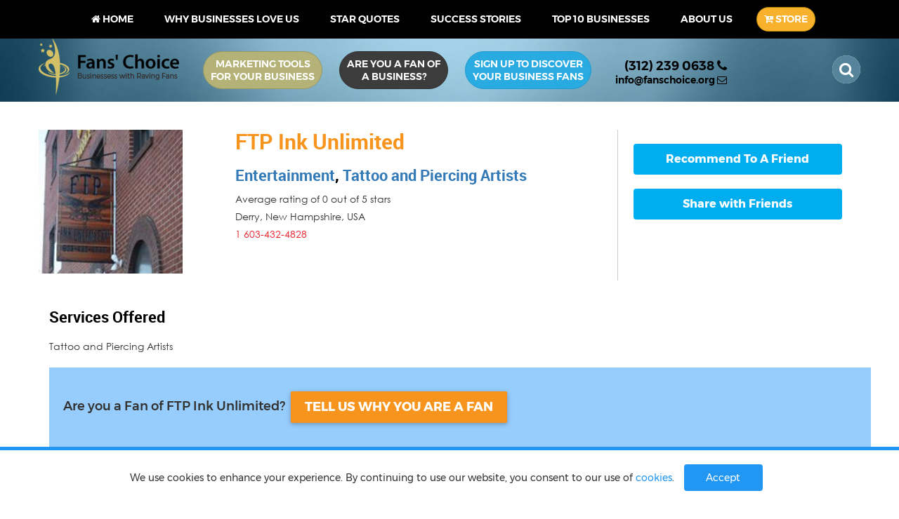

--- FILE ---
content_type: text/html; charset=UTF-8
request_url: https://www.fanschoice.org/stars/ftp-ink-unlimited/
body_size: 75348
content:
<!DOCTYPE html>
<html lang="en-US" prefix="og: http://ogp.me/ns#">
<head>
<meta charset="utf-8">
<meta name="viewport" content="width=device-width, initial-scale=1">
<meta name="google-site-verification" content="9Lf3Rq5ql2EENiFJYE_UzgUVOKbY1j1aD9KW1rKliac" />
<meta property="og:title" content="Online Reputation Management - Business Review Site | FansChoice.org" />
<meta property="og:description" content="FansChoice.org is an amazing business review site for online reputation management which brings businesses & their fans to grow in a close relationship" />
<meta property="og:type" content="LocalBusiness" />
<meta property="og:image" content="https://www.fanschoice.org/wp-content/uploads/2017/05/fan-banner01.jpg" />
<link rel="icon" href="https://www.fanschoice.org/wp-content/themes/fca/favicon.ico" type="image/x-icon" />
<link rel="apple-touch-icon" href="https://www.fanschoice.org/wp-content/themes/fca/apple-touch-icon.png"/>
<title>
I&#039;m a Fan of FTP Ink Unlimited... Are you?</title>
<link rel="profile" href="//gmpg.org/xfn/11" />
<!--[if lt IE 9]><script src="https://www.fanschoice.org/wp-content/themes/fca/js/html5.js"></script><![endif]-->
<style>@charset "UTF-8";
@font-face{font-family:'FontAwesome';src:url(/wp-content/themes/fca/fonts/fontawesome-webfont.eot?v=4.7.0);src:url(/wp-content/themes/fca/fonts/fontawesome-webfont.eot?#iefix&v=4.7.0) format('embedded-opentype'),url(/wp-content/themes/fca/fonts/fontawesome-webfont.woff2?v=4.7.0) format('woff2'),url(/wp-content/themes/fca/fonts/fontawesome-webfont.woff?v=4.7.0) format('woff'),url(/wp-content/themes/fca/fonts/fontawesome-webfont.ttf?v=4.7.0) format('truetype'),url(/wp-content/themes/fca/fonts/fontawesome-webfont.svg?v=4.7.0#fontawesomeregular) format('svg');font-weight:normal;font-style:normal}.fa{display:inline-block;font:normal normal normal 14px/1 FontAwesome;font-size:inherit;text-rendering:auto;-webkit-font-smoothing:antialiased;-moz-osx-font-smoothing:grayscale}.fa-lg{font-size:1.33333333em;line-height:.75em;vertical-align:-15%}.fa-2x{font-size:2em}.fa-3x{font-size:3em}.fa-4x{font-size:4em}.fa-5x{font-size:5em}.fa-fw{width:1.28571429em;text-align:center}.fa-ul{padding-left:0;margin-left:2.14285714em;list-style-type:none}.fa-ul>li{position:relative}.fa-li{position:absolute;left:-2.14285714em;width:2.14285714em;top:.14285714em;text-align:center}.fa-li.fa-lg{left:-1.85714286em}.fa-border{padding:.2em .25em .15em;border:solid .08em #eee;border-radius:.1em}.fa-pull-left{float:left}.fa-pull-right{float:right}.fa.fa-pull-left{margin-right:.3em}.fa.fa-pull-right{margin-left:.3em}.pull-right{float:right}.pull-left{float:left}.fa.pull-left{margin-right:.3em}.fa.pull-right{margin-left:.3em}.fa-spin{-webkit-animation:fa-spin 2s infinite linear;animation:fa-spin 2s infinite linear}.fa-pulse{-webkit-animation:fa-spin 1s infinite steps(8);animation:fa-spin 1s infinite steps(8)}@-webkit-keyframes fa-spin{0%{-webkit-transform:rotate(0deg);transform:rotate(0deg)}100%{-webkit-transform:rotate(359deg);transform:rotate(359deg)}}@keyframes fa-spin{0%{-webkit-transform:rotate(0deg);transform:rotate(0deg)}100%{-webkit-transform:rotate(359deg);transform:rotate(359deg)}}.fa-rotate-90{-ms-filter:"progid:DXImageTransform.Microsoft.BasicImage(rotation=1)";-webkit-transform:rotate(90deg);-ms-transform:rotate(90deg);transform:rotate(90deg)}.fa-rotate-180{-ms-filter:"progid:DXImageTransform.Microsoft.BasicImage(rotation=2)";-webkit-transform:rotate(180deg);-ms-transform:rotate(180deg);transform:rotate(180deg)}.fa-rotate-270{-ms-filter:"progid:DXImageTransform.Microsoft.BasicImage(rotation=3)";-webkit-transform:rotate(270deg);-ms-transform:rotate(270deg);transform:rotate(270deg)}.fa-flip-horizontal{-ms-filter:"progid:DXImageTransform.Microsoft.BasicImage(rotation=0, mirror=1)";-webkit-transform:scale(-1,1);-ms-transform:scale(-1,1);transform:scale(-1,1)}.fa-flip-vertical{-ms-filter:"progid:DXImageTransform.Microsoft.BasicImage(rotation=2, mirror=1)";-webkit-transform:scale(1,-1);-ms-transform:scale(1,-1);transform:scale(1,-1)}:root .fa-rotate-90,:root .fa-rotate-180,:root .fa-rotate-270,:root .fa-flip-horizontal,:root .fa-flip-vertical{filter:none}.fa-stack{position:relative;display:inline-block;width:2em;height:2em;line-height:2em;vertical-align:middle}.fa-stack-1x,.fa-stack-2x{position:absolute;left:0;width:100%;text-align:center}.fa-stack-1x{line-height:inherit}.fa-stack-2x{font-size:2em}.fa-inverse{color:#fff}.fa-glass:before{content:"\f000"}.fa-music:before{content:"\f001"}.fa-search:before{content:"\f002"}.fa-envelope-o:before{content:"\f003"}.fa-heart:before{content:"\f004"}.fa-star:before{content:"\f005"}.fa-star-o:before{content:"\f006"}.fa-user:before{content:"\f007"}.fa-film:before{content:"\f008"}.fa-th-large:before{content:"\f009"}.fa-th:before{content:"\f00a"}.fa-th-list:before{content:"\f00b"}.fa-check:before{content:"\f00c"}.fa-remove:before,.fa-close:before,.fa-times:before{content:"\f00d"}.fa-search-plus:before{content:"\f00e"}.fa-search-minus:before{content:"\f010"}.fa-power-off:before{content:"\f011"}.fa-signal:before{content:"\f012"}.fa-gear:before,.fa-cog:before{content:"\f013"}.fa-trash-o:before{content:"\f014"}.fa-home:before{content:"\f015"}.fa-file-o:before{content:"\f016"}.fa-clock-o:before{content:"\f017"}.fa-road:before{content:"\f018"}.fa-download:before{content:"\f019"}.fa-arrow-circle-o-down:before{content:"\f01a"}.fa-arrow-circle-o-up:before{content:"\f01b"}.fa-inbox:before{content:"\f01c"}.fa-play-circle-o:before{content:"\f01d"}.fa-rotate-right:before,.fa-repeat:before{content:"\f01e"}.fa-refresh:before{content:"\f021"}.fa-list-alt:before{content:"\f022"}.fa-lock:before{content:"\f023"}.fa-flag:before{content:"\f024"}.fa-headphones:before{content:"\f025"}.fa-volume-off:before{content:"\f026"}.fa-volume-down:before{content:"\f027"}.fa-volume-up:before{content:"\f028"}.fa-qrcode:before{content:"\f029"}.fa-barcode:before{content:"\f02a"}.fa-tag:before{content:"\f02b"}.fa-tags:before{content:"\f02c"}.fa-book:before{content:"\f02d"}.fa-bookmark:before{content:"\f02e"}.fa-print:before{content:"\f02f"}.fa-camera:before{content:"\f030"}.fa-font:before{content:"\f031"}.fa-bold:before{content:"\f032"}.fa-italic:before{content:"\f033"}.fa-text-height:before{content:"\f034"}.fa-text-width:before{content:"\f035"}.fa-align-left:before{content:"\f036"}.fa-align-center:before{content:"\f037"}.fa-align-right:before{content:"\f038"}.fa-align-justify:before{content:"\f039"}.fa-list:before{content:"\f03a"}.fa-dedent:before,.fa-outdent:before{content:"\f03b"}.fa-indent:before{content:"\f03c"}.fa-video-camera:before{content:"\f03d"}.fa-photo:before,.fa-image:before,.fa-picture-o:before{content:"\f03e"}.fa-pencil:before{content:"\f040"}.fa-map-marker:before{content:"\f041"}.fa-adjust:before{content:"\f042"}.fa-tint:before{content:"\f043"}.fa-edit:before,.fa-pencil-square-o:before{content:"\f044"}.fa-share-square-o:before{content:"\f045"}.fa-check-square-o:before{content:"\f046"}.fa-arrows:before{content:"\f047"}.fa-step-backward:before{content:"\f048"}.fa-fast-backward:before{content:"\f049"}.fa-backward:before{content:"\f04a"}.fa-play:before{content:"\f04b"}.fa-pause:before{content:"\f04c"}.fa-stop:before{content:"\f04d"}.fa-forward:before{content:"\f04e"}.fa-fast-forward:before{content:"\f050"}.fa-step-forward:before{content:"\f051"}.fa-eject:before{content:"\f052"}.fa-chevron-left:before{content:"\f053"}.fa-chevron-right:before{content:"\f054"}.fa-plus-circle:before{content:"\f055"}.fa-minus-circle:before{content:"\f056"}.fa-times-circle:before{content:"\f057"}.fa-check-circle:before{content:"\f058"}.fa-question-circle:before{content:"\f059"}.fa-info-circle:before{content:"\f05a"}.fa-crosshairs:before{content:"\f05b"}.fa-times-circle-o:before{content:"\f05c"}.fa-check-circle-o:before{content:"\f05d"}.fa-ban:before{content:"\f05e"}.fa-arrow-left:before{content:"\f060"}.fa-arrow-right:before{content:"\f061"}.fa-arrow-up:before{content:"\f062"}.fa-arrow-down:before{content:"\f063"}.fa-mail-forward:before,.fa-share:before{content:"\f064"}.fa-expand:before{content:"\f065"}.fa-compress:before{content:"\f066"}.fa-plus:before{content:"\f067"}.fa-minus:before{content:"\f068"}.fa-asterisk:before{content:"\f069"}.fa-exclamation-circle:before{content:"\f06a"}.fa-gift:before{content:"\f06b"}.fa-leaf:before{content:"\f06c"}.fa-fire:before{content:"\f06d"}.fa-eye:before{content:"\f06e"}.fa-eye-slash:before{content:"\f070"}.fa-warning:before,.fa-exclamation-triangle:before{content:"\f071"}.fa-plane:before{content:"\f072"}.fa-calendar:before{content:"\f073"}.fa-random:before{content:"\f074"}.fa-comment:before{content:"\f075"}.fa-magnet:before{content:"\f076"}.fa-chevron-up:before{content:"\f077"}.fa-chevron-down:before{content:"\f078"}.fa-retweet:before{content:"\f079"}.fa-shopping-cart:before{content:"\f07a"}.fa-folder:before{content:"\f07b"}.fa-folder-open:before{content:"\f07c"}.fa-arrows-v:before{content:"\f07d"}.fa-arrows-h:before{content:"\f07e"}.fa-bar-chart-o:before,.fa-bar-chart:before{content:"\f080"}.fa-twitter-square:before{content:"\f081"}.fa-facebook-square:before{content:"\f082"}.fa-camera-retro:before{content:"\f083"}.fa-key:before{content:"\f084"}.fa-gears:before,.fa-cogs:before{content:"\f085"}.fa-comments:before{content:"\f086"}.fa-thumbs-o-up:before{content:"\f087"}.fa-thumbs-o-down:before{content:"\f088"}.fa-star-half:before{content:"\f089"}.fa-heart-o:before{content:"\f08a"}.fa-sign-out:before{content:"\f08b"}.fa-linkedin-square:before{content:"\f08c"}.fa-thumb-tack:before{content:"\f08d"}.fa-external-link:before{content:"\f08e"}.fa-sign-in:before{content:"\f090"}.fa-trophy:before{content:"\f091"}.fa-github-square:before{content:"\f092"}.fa-upload:before{content:"\f093"}.fa-lemon-o:before{content:"\f094"}.fa-phone:before{content:"\f095"}.fa-square-o:before{content:"\f096"}.fa-bookmark-o:before{content:"\f097"}.fa-phone-square:before{content:"\f098"}.fa-twitter:before{content:"\f099"}.fa-facebook-f:before,.fa-facebook:before{content:"\f09a"}.fa-github:before{content:"\f09b"}.fa-unlock:before{content:"\f09c"}.fa-credit-card:before{content:"\f09d"}.fa-feed:before,.fa-rss:before{content:"\f09e"}.fa-hdd-o:before{content:"\f0a0"}.fa-bullhorn:before{content:"\f0a1"}.fa-bell:before{content:"\f0f3"}.fa-certificate:before{content:"\f0a3"}.fa-hand-o-right:before{content:"\f0a4"}.fa-hand-o-left:before{content:"\f0a5"}.fa-hand-o-up:before{content:"\f0a6"}.fa-hand-o-down:before{content:"\f0a7"}.fa-arrow-circle-left:before{content:"\f0a8"}.fa-arrow-circle-right:before{content:"\f0a9"}.fa-arrow-circle-up:before{content:"\f0aa"}.fa-arrow-circle-down:before{content:"\f0ab"}.fa-globe:before{content:"\f0ac"}.fa-wrench:before{content:"\f0ad"}.fa-tasks:before{content:"\f0ae"}.fa-filter:before{content:"\f0b0"}.fa-briefcase:before{content:"\f0b1"}.fa-arrows-alt:before{content:"\f0b2"}.fa-group:before,.fa-users:before{content:"\f0c0"}.fa-chain:before,.fa-link:before{content:"\f0c1"}.fa-cloud:before{content:"\f0c2"}.fa-flask:before{content:"\f0c3"}.fa-cut:before,.fa-scissors:before{content:"\f0c4"}.fa-copy:before,.fa-files-o:before{content:"\f0c5"}.fa-paperclip:before{content:"\f0c6"}.fa-save:before,.fa-floppy-o:before{content:"\f0c7"}.fa-square:before{content:"\f0c8"}.fa-navicon:before,.fa-reorder:before,.fa-bars:before{content:"\f0c9"}.fa-list-ul:before{content:"\f0ca"}.fa-list-ol:before{content:"\f0cb"}.fa-strikethrough:before{content:"\f0cc"}.fa-underline:before{content:"\f0cd"}.fa-table:before{content:"\f0ce"}.fa-magic:before{content:"\f0d0"}.fa-truck:before{content:"\f0d1"}.fa-pinterest:before{content:"\f0d2"}.fa-pinterest-square:before{content:"\f0d3"}.fa-google-plus-square:before{content:"\f0d4"}.fa-google-plus:before{content:"\f0d5"}.fa-money:before{content:"\f0d6"}.fa-caret-down:before{content:"\f0d7"}.fa-caret-up:before{content:"\f0d8"}.fa-caret-left:before{content:"\f0d9"}.fa-caret-right:before{content:"\f0da"}.fa-columns:before{content:"\f0db"}.fa-unsorted:before,.fa-sort:before{content:"\f0dc"}.fa-sort-down:before,.fa-sort-desc:before{content:"\f0dd"}.fa-sort-up:before,.fa-sort-asc:before{content:"\f0de"}.fa-envelope:before{content:"\f0e0"}.fa-linkedin:before{content:"\f0e1"}.fa-rotate-left:before,.fa-undo:before{content:"\f0e2"}.fa-legal:before,.fa-gavel:before{content:"\f0e3"}.fa-dashboard:before,.fa-tachometer:before{content:"\f0e4"}.fa-comment-o:before{content:"\f0e5"}.fa-comments-o:before{content:"\f0e6"}.fa-flash:before,.fa-bolt:before{content:"\f0e7"}.fa-sitemap:before{content:"\f0e8"}.fa-umbrella:before{content:"\f0e9"}.fa-paste:before,.fa-clipboard:before{content:"\f0ea"}.fa-lightbulb-o:before{content:"\f0eb"}.fa-exchange:before{content:"\f0ec"}.fa-cloud-download:before{content:"\f0ed"}.fa-cloud-upload:before{content:"\f0ee"}.fa-user-md:before{content:"\f0f0"}.fa-stethoscope:before{content:"\f0f1"}.fa-suitcase:before{content:"\f0f2"}.fa-bell-o:before{content:"\f0a2"}.fa-coffee:before{content:"\f0f4"}.fa-cutlery:before{content:"\f0f5"}.fa-file-text-o:before{content:"\f0f6"}.fa-building-o:before{content:"\f0f7"}.fa-hospital-o:before{content:"\f0f8"}.fa-ambulance:before{content:"\f0f9"}.fa-medkit:before{content:"\f0fa"}.fa-fighter-jet:before{content:"\f0fb"}.fa-beer:before{content:"\f0fc"}.fa-h-square:before{content:"\f0fd"}.fa-plus-square:before{content:"\f0fe"}.fa-angle-double-left:before{content:"\f100"}.fa-angle-double-right:before{content:"\f101"}.fa-angle-double-up:before{content:"\f102"}.fa-angle-double-down:before{content:"\f103"}.fa-angle-left:before{content:"\f104"}.fa-angle-right:before{content:"\f105"}.fa-angle-up:before{content:"\f106"}.fa-angle-down:before{content:"\f107"}.fa-desktop:before{content:"\f108"}.fa-laptop:before{content:"\f109"}.fa-tablet:before{content:"\f10a"}.fa-mobile-phone:before,.fa-mobile:before{content:"\f10b"}.fa-circle-o:before{content:"\f10c"}.fa-quote-left:before{content:"\f10d"}.fa-quote-right:before{content:"\f10e"}.fa-spinner:before{content:"\f110"}.fa-circle:before{content:"\f111"}.fa-mail-reply:before,.fa-reply:before{content:"\f112"}.fa-github-alt:before{content:"\f113"}.fa-folder-o:before{content:"\f114"}.fa-folder-open-o:before{content:"\f115"}.fa-smile-o:before{content:"\f118"}.fa-frown-o:before{content:"\f119"}.fa-meh-o:before{content:"\f11a"}.fa-gamepad:before{content:"\f11b"}.fa-keyboard-o:before{content:"\f11c"}.fa-flag-o:before{content:"\f11d"}.fa-flag-checkered:before{content:"\f11e"}.fa-terminal:before{content:"\f120"}.fa-code:before{content:"\f121"}.fa-mail-reply-all:before,.fa-reply-all:before{content:"\f122"}.fa-star-half-empty:before,.fa-star-half-full:before,.fa-star-half-o:before{content:"\f123"}.fa-location-arrow:before{content:"\f124"}.fa-crop:before{content:"\f125"}.fa-code-fork:before{content:"\f126"}.fa-unlink:before,.fa-chain-broken:before{content:"\f127"}.fa-question:before{content:"\f128"}.fa-info:before{content:"\f129"}.fa-exclamation:before{content:"\f12a"}.fa-superscript:before{content:"\f12b"}.fa-subscript:before{content:"\f12c"}.fa-eraser:before{content:"\f12d"}.fa-puzzle-piece:before{content:"\f12e"}.fa-microphone:before{content:"\f130"}.fa-microphone-slash:before{content:"\f131"}.fa-shield:before{content:"\f132"}.fa-calendar-o:before{content:"\f133"}.fa-fire-extinguisher:before{content:"\f134"}.fa-rocket:before{content:"\f135"}.fa-maxcdn:before{content:"\f136"}.fa-chevron-circle-left:before{content:"\f137"}.fa-chevron-circle-right:before{content:"\f138"}.fa-chevron-circle-up:before{content:"\f139"}.fa-chevron-circle-down:before{content:"\f13a"}.fa-html5:before{content:"\f13b"}.fa-css3:before{content:"\f13c"}.fa-anchor:before{content:"\f13d"}.fa-unlock-alt:before{content:"\f13e"}.fa-bullseye:before{content:"\f140"}.fa-ellipsis-h:before{content:"\f141"}.fa-ellipsis-v:before{content:"\f142"}.fa-rss-square:before{content:"\f143"}.fa-play-circle:before{content:"\f144"}.fa-ticket:before{content:"\f145"}.fa-minus-square:before{content:"\f146"}.fa-minus-square-o:before{content:"\f147"}.fa-level-up:before{content:"\f148"}.fa-level-down:before{content:"\f149"}.fa-check-square:before{content:"\f14a"}.fa-pencil-square:before{content:"\f14b"}.fa-external-link-square:before{content:"\f14c"}.fa-share-square:before{content:"\f14d"}.fa-compass:before{content:"\f14e"}.fa-toggle-down:before,.fa-caret-square-o-down:before{content:"\f150"}.fa-toggle-up:before,.fa-caret-square-o-up:before{content:"\f151"}.fa-toggle-right:before,.fa-caret-square-o-right:before{content:"\f152"}.fa-euro:before,.fa-eur:before{content:"\f153"}.fa-gbp:before{content:"\f154"}.fa-dollar:before,.fa-usd:before{content:"\f155"}.fa-rupee:before,.fa-inr:before{content:"\f156"}.fa-cny:before,.fa-rmb:before,.fa-yen:before,.fa-jpy:before{content:"\f157"}.fa-ruble:before,.fa-rouble:before,.fa-rub:before{content:"\f158"}.fa-won:before,.fa-krw:before{content:"\f159"}.fa-bitcoin:before,.fa-btc:before{content:"\f15a"}.fa-file:before{content:"\f15b"}.fa-file-text:before{content:"\f15c"}.fa-sort-alpha-asc:before{content:"\f15d"}.fa-sort-alpha-desc:before{content:"\f15e"}.fa-sort-amount-asc:before{content:"\f160"}.fa-sort-amount-desc:before{content:"\f161"}.fa-sort-numeric-asc:before{content:"\f162"}.fa-sort-numeric-desc:before{content:"\f163"}.fa-thumbs-up:before{content:"\f164"}.fa-thumbs-down:before{content:"\f165"}.fa-youtube-square:before{content:"\f166"}.fa-youtube:before{content:"\f167"}.fa-xing:before{content:"\f168"}.fa-xing-square:before{content:"\f169"}.fa-youtube-play:before{content:"\f16a"}.fa-dropbox:before{content:"\f16b"}.fa-stack-overflow:before{content:"\f16c"}.fa-instagram:before{content:"\f16d"}.fa-flickr:before{content:"\f16e"}.fa-adn:before{content:"\f170"}.fa-bitbucket:before{content:"\f171"}.fa-bitbucket-square:before{content:"\f172"}.fa-tumblr:before{content:"\f173"}.fa-tumblr-square:before{content:"\f174"}.fa-long-arrow-down:before{content:"\f175"}.fa-long-arrow-up:before{content:"\f176"}.fa-long-arrow-left:before{content:"\f177"}.fa-long-arrow-right:before{content:"\f178"}.fa-apple:before{content:"\f179"}.fa-windows:before{content:"\f17a"}.fa-android:before{content:"\f17b"}.fa-linux:before{content:"\f17c"}.fa-dribbble:before{content:"\f17d"}.fa-skype:before{content:"\f17e"}.fa-foursquare:before{content:"\f180"}.fa-trello:before{content:"\f181"}.fa-female:before{content:"\f182"}.fa-male:before{content:"\f183"}.fa-gittip:before,.fa-gratipay:before{content:"\f184"}.fa-sun-o:before{content:"\f185"}.fa-moon-o:before{content:"\f186"}.fa-archive:before{content:"\f187"}.fa-bug:before{content:"\f188"}.fa-vk:before{content:"\f189"}.fa-weibo:before{content:"\f18a"}.fa-renren:before{content:"\f18b"}.fa-pagelines:before{content:"\f18c"}.fa-stack-exchange:before{content:"\f18d"}.fa-arrow-circle-o-right:before{content:"\f18e"}.fa-arrow-circle-o-left:before{content:"\f190"}.fa-toggle-left:before,.fa-caret-square-o-left:before{content:"\f191"}.fa-dot-circle-o:before{content:"\f192"}.fa-wheelchair:before{content:"\f193"}.fa-vimeo-square:before{content:"\f194"}.fa-turkish-lira:before,.fa-try:before{content:"\f195"}.fa-plus-square-o:before{content:"\f196"}.fa-space-shuttle:before{content:"\f197"}.fa-slack:before{content:"\f198"}.fa-envelope-square:before{content:"\f199"}.fa-wordpress:before{content:"\f19a"}.fa-openid:before{content:"\f19b"}.fa-institution:before,.fa-bank:before,.fa-university:before{content:"\f19c"}.fa-mortar-board:before,.fa-graduation-cap:before{content:"\f19d"}.fa-yahoo:before{content:"\f19e"}.fa-google:before{content:"\f1a0"}.fa-reddit:before{content:"\f1a1"}.fa-reddit-square:before{content:"\f1a2"}.fa-stumbleupon-circle:before{content:"\f1a3"}.fa-stumbleupon:before{content:"\f1a4"}.fa-delicious:before{content:"\f1a5"}.fa-digg:before{content:"\f1a6"}.fa-pied-piper-pp:before{content:"\f1a7"}.fa-pied-piper-alt:before{content:"\f1a8"}.fa-drupal:before{content:"\f1a9"}.fa-joomla:before{content:"\f1aa"}.fa-language:before{content:"\f1ab"}.fa-fax:before{content:"\f1ac"}.fa-building:before{content:"\f1ad"}.fa-child:before{content:"\f1ae"}.fa-paw:before{content:"\f1b0"}.fa-spoon:before{content:"\f1b1"}.fa-cube:before{content:"\f1b2"}.fa-cubes:before{content:"\f1b3"}.fa-behance:before{content:"\f1b4"}.fa-behance-square:before{content:"\f1b5"}.fa-steam:before{content:"\f1b6"}.fa-steam-square:before{content:"\f1b7"}.fa-recycle:before{content:"\f1b8"}.fa-automobile:before,.fa-car:before{content:"\f1b9"}.fa-cab:before,.fa-taxi:before{content:"\f1ba"}.fa-tree:before{content:"\f1bb"}.fa-spotify:before{content:"\f1bc"}.fa-deviantart:before{content:"\f1bd"}.fa-soundcloud:before{content:"\f1be"}.fa-database:before{content:"\f1c0"}.fa-file-pdf-o:before{content:"\f1c1"}.fa-file-word-o:before{content:"\f1c2"}.fa-file-excel-o:before{content:"\f1c3"}.fa-file-powerpoint-o:before{content:"\f1c4"}.fa-file-photo-o:before,.fa-file-picture-o:before,.fa-file-image-o:before{content:"\f1c5"}.fa-file-zip-o:before,.fa-file-archive-o:before{content:"\f1c6"}.fa-file-sound-o:before,.fa-file-audio-o:before{content:"\f1c7"}.fa-file-movie-o:before,.fa-file-video-o:before{content:"\f1c8"}.fa-file-code-o:before{content:"\f1c9"}.fa-vine:before{content:"\f1ca"}.fa-codepen:before{content:"\f1cb"}.fa-jsfiddle:before{content:"\f1cc"}.fa-life-bouy:before,.fa-life-buoy:before,.fa-life-saver:before,.fa-support:before,.fa-life-ring:before{content:"\f1cd"}.fa-circle-o-notch:before{content:"\f1ce"}.fa-ra:before,.fa-resistance:before,.fa-rebel:before{content:"\f1d0"}.fa-ge:before,.fa-empire:before{content:"\f1d1"}.fa-git-square:before{content:"\f1d2"}.fa-git:before{content:"\f1d3"}.fa-y-combinator-square:before,.fa-yc-square:before,.fa-hacker-news:before{content:"\f1d4"}.fa-tencent-weibo:before{content:"\f1d5"}.fa-qq:before{content:"\f1d6"}.fa-wechat:before,.fa-weixin:before{content:"\f1d7"}.fa-send:before,.fa-paper-plane:before{content:"\f1d8"}.fa-send-o:before,.fa-paper-plane-o:before{content:"\f1d9"}.fa-history:before{content:"\f1da"}.fa-circle-thin:before{content:"\f1db"}.fa-header:before{content:"\f1dc"}.fa-paragraph:before{content:"\f1dd"}.fa-sliders:before{content:"\f1de"}.fa-share-alt:before{content:"\f1e0"}.fa-share-alt-square:before{content:"\f1e1"}.fa-bomb:before{content:"\f1e2"}.fa-soccer-ball-o:before,.fa-futbol-o:before{content:"\f1e3"}.fa-tty:before{content:"\f1e4"}.fa-binoculars:before{content:"\f1e5"}.fa-plug:before{content:"\f1e6"}.fa-slideshare:before{content:"\f1e7"}.fa-twitch:before{content:"\f1e8"}.fa-yelp:before{content:"\f1e9"}.fa-newspaper-o:before{content:"\f1ea"}.fa-wifi:before{content:"\f1eb"}.fa-calculator:before{content:"\f1ec"}.fa-paypal:before{content:"\f1ed"}.fa-google-wallet:before{content:"\f1ee"}.fa-cc-visa:before{content:"\f1f0"}.fa-cc-mastercard:before{content:"\f1f1"}.fa-cc-discover:before{content:"\f1f2"}.fa-cc-amex:before{content:"\f1f3"}.fa-cc-paypal:before{content:"\f1f4"}.fa-cc-stripe:before{content:"\f1f5"}.fa-bell-slash:before{content:"\f1f6"}.fa-bell-slash-o:before{content:"\f1f7"}.fa-trash:before{content:"\f1f8"}.fa-copyright:before{content:"\f1f9"}.fa-at:before{content:"\f1fa"}.fa-eyedropper:before{content:"\f1fb"}.fa-paint-brush:before{content:"\f1fc"}.fa-birthday-cake:before{content:"\f1fd"}.fa-area-chart:before{content:"\f1fe"}.fa-pie-chart:before{content:"\f200"}.fa-line-chart:before{content:"\f201"}.fa-lastfm:before{content:"\f202"}.fa-lastfm-square:before{content:"\f203"}.fa-toggle-off:before{content:"\f204"}.fa-toggle-on:before{content:"\f205"}.fa-bicycle:before{content:"\f206"}.fa-bus:before{content:"\f207"}.fa-ioxhost:before{content:"\f208"}.fa-angellist:before{content:"\f209"}.fa-cc:before{content:"\f20a"}.fa-shekel:before,.fa-sheqel:before,.fa-ils:before{content:"\f20b"}.fa-meanpath:before{content:"\f20c"}.fa-buysellads:before{content:"\f20d"}.fa-connectdevelop:before{content:"\f20e"}.fa-dashcube:before{content:"\f210"}.fa-forumbee:before{content:"\f211"}.fa-leanpub:before{content:"\f212"}.fa-sellsy:before{content:"\f213"}.fa-shirtsinbulk:before{content:"\f214"}.fa-simplybuilt:before{content:"\f215"}.fa-skyatlas:before{content:"\f216"}.fa-cart-plus:before{content:"\f217"}.fa-cart-arrow-down:before{content:"\f218"}.fa-diamond:before{content:"\f219"}.fa-ship:before{content:"\f21a"}.fa-user-secret:before{content:"\f21b"}.fa-motorcycle:before{content:"\f21c"}.fa-street-view:before{content:"\f21d"}.fa-heartbeat:before{content:"\f21e"}.fa-venus:before{content:"\f221"}.fa-mars:before{content:"\f222"}.fa-mercury:before{content:"\f223"}.fa-intersex:before,.fa-transgender:before{content:"\f224"}.fa-transgender-alt:before{content:"\f225"}.fa-venus-double:before{content:"\f226"}.fa-mars-double:before{content:"\f227"}.fa-venus-mars:before{content:"\f228"}.fa-mars-stroke:before{content:"\f229"}.fa-mars-stroke-v:before{content:"\f22a"}.fa-mars-stroke-h:before{content:"\f22b"}.fa-neuter:before{content:"\f22c"}.fa-genderless:before{content:"\f22d"}.fa-facebook-official:before{content:"\f230"}.fa-pinterest-p:before{content:"\f231"}.fa-whatsapp:before{content:"\f232"}.fa-server:before{content:"\f233"}.fa-user-plus:before{content:"\f234"}.fa-user-times:before{content:"\f235"}.fa-hotel:before,.fa-bed:before{content:"\f236"}.fa-viacoin:before{content:"\f237"}.fa-train:before{content:"\f238"}.fa-subway:before{content:"\f239"}.fa-medium:before{content:"\f23a"}.fa-yc:before,.fa-y-combinator:before{content:"\f23b"}.fa-optin-monster:before{content:"\f23c"}.fa-opencart:before{content:"\f23d"}.fa-expeditedssl:before{content:"\f23e"}.fa-battery-4:before,.fa-battery:before,.fa-battery-full:before{content:"\f240"}.fa-battery-3:before,.fa-battery-three-quarters:before{content:"\f241"}.fa-battery-2:before,.fa-battery-half:before{content:"\f242"}.fa-battery-1:before,.fa-battery-quarter:before{content:"\f243"}.fa-battery-0:before,.fa-battery-empty:before{content:"\f244"}.fa-mouse-pointer:before{content:"\f245"}.fa-i-cursor:before{content:"\f246"}.fa-object-group:before{content:"\f247"}.fa-object-ungroup:before{content:"\f248"}.fa-sticky-note:before{content:"\f249"}.fa-sticky-note-o:before{content:"\f24a"}.fa-cc-jcb:before{content:"\f24b"}.fa-cc-diners-club:before{content:"\f24c"}.fa-clone:before{content:"\f24d"}.fa-balance-scale:before{content:"\f24e"}.fa-hourglass-o:before{content:"\f250"}.fa-hourglass-1:before,.fa-hourglass-start:before{content:"\f251"}.fa-hourglass-2:before,.fa-hourglass-half:before{content:"\f252"}.fa-hourglass-3:before,.fa-hourglass-end:before{content:"\f253"}.fa-hourglass:before{content:"\f254"}.fa-hand-grab-o:before,.fa-hand-rock-o:before{content:"\f255"}.fa-hand-stop-o:before,.fa-hand-paper-o:before{content:"\f256"}.fa-hand-scissors-o:before{content:"\f257"}.fa-hand-lizard-o:before{content:"\f258"}.fa-hand-spock-o:before{content:"\f259"}.fa-hand-pointer-o:before{content:"\f25a"}.fa-hand-peace-o:before{content:"\f25b"}.fa-trademark:before{content:"\f25c"}.fa-registered:before{content:"\f25d"}.fa-creative-commons:before{content:"\f25e"}.fa-gg:before{content:"\f260"}.fa-gg-circle:before{content:"\f261"}.fa-tripadvisor:before{content:"\f262"}.fa-odnoklassniki:before{content:"\f263"}.fa-odnoklassniki-square:before{content:"\f264"}.fa-get-pocket:before{content:"\f265"}.fa-wikipedia-w:before{content:"\f266"}.fa-safari:before{content:"\f267"}.fa-chrome:before{content:"\f268"}.fa-firefox:before{content:"\f269"}.fa-opera:before{content:"\f26a"}.fa-internet-explorer:before{content:"\f26b"}.fa-tv:before,.fa-television:before{content:"\f26c"}.fa-contao:before{content:"\f26d"}.fa-500px:before{content:"\f26e"}.fa-amazon:before{content:"\f270"}.fa-calendar-plus-o:before{content:"\f271"}.fa-calendar-minus-o:before{content:"\f272"}.fa-calendar-times-o:before{content:"\f273"}.fa-calendar-check-o:before{content:"\f274"}.fa-industry:before{content:"\f275"}.fa-map-pin:before{content:"\f276"}.fa-map-signs:before{content:"\f277"}.fa-map-o:before{content:"\f278"}.fa-map:before{content:"\f279"}.fa-commenting:before{content:"\f27a"}.fa-commenting-o:before{content:"\f27b"}.fa-houzz:before{content:"\f27c"}.fa-vimeo:before{content:"\f27d"}.fa-black-tie:before{content:"\f27e"}.fa-fonticons:before{content:"\f280"}.fa-reddit-alien:before{content:"\f281"}.fa-edge:before{content:"\f282"}.fa-credit-card-alt:before{content:"\f283"}.fa-codiepie:before{content:"\f284"}.fa-modx:before{content:"\f285"}.fa-fort-awesome:before{content:"\f286"}.fa-usb:before{content:"\f287"}.fa-product-hunt:before{content:"\f288"}.fa-mixcloud:before{content:"\f289"}.fa-scribd:before{content:"\f28a"}.fa-pause-circle:before{content:"\f28b"}.fa-pause-circle-o:before{content:"\f28c"}.fa-stop-circle:before{content:"\f28d"}.fa-stop-circle-o:before{content:"\f28e"}.fa-shopping-bag:before{content:"\f290"}.fa-shopping-basket:before{content:"\f291"}.fa-hashtag:before{content:"\f292"}.fa-bluetooth:before{content:"\f293"}.fa-bluetooth-b:before{content:"\f294"}.fa-percent:before{content:"\f295"}.fa-gitlab:before{content:"\f296"}.fa-wpbeginner:before{content:"\f297"}.fa-wpforms:before{content:"\f298"}.fa-envira:before{content:"\f299"}.fa-universal-access:before{content:"\f29a"}.fa-wheelchair-alt:before{content:"\f29b"}.fa-question-circle-o:before{content:"\f29c"}.fa-blind:before{content:"\f29d"}.fa-audio-description:before{content:"\f29e"}.fa-volume-control-phone:before{content:"\f2a0"}.fa-braille:before{content:"\f2a1"}.fa-assistive-listening-systems:before{content:"\f2a2"}.fa-asl-interpreting:before,.fa-american-sign-language-interpreting:before{content:"\f2a3"}.fa-deafness:before,.fa-hard-of-hearing:before,.fa-deaf:before{content:"\f2a4"}.fa-glide:before{content:"\f2a5"}.fa-glide-g:before{content:"\f2a6"}.fa-signing:before,.fa-sign-language:before{content:"\f2a7"}.fa-low-vision:before{content:"\f2a8"}.fa-viadeo:before{content:"\f2a9"}.fa-viadeo-square:before{content:"\f2aa"}.fa-snapchat:before{content:"\f2ab"}.fa-snapchat-ghost:before{content:"\f2ac"}.fa-snapchat-square:before{content:"\f2ad"}.fa-pied-piper:before{content:"\f2ae"}.fa-first-order:before{content:"\f2b0"}.fa-yoast:before{content:"\f2b1"}.fa-themeisle:before{content:"\f2b2"}.fa-google-plus-circle:before,.fa-google-plus-official:before{content:"\f2b3"}.fa-fa:before,.fa-font-awesome:before{content:"\f2b4"}.fa-handshake-o:before{content:"\f2b5"}.fa-envelope-open:before{content:"\f2b6"}.fa-envelope-open-o:before{content:"\f2b7"}.fa-linode:before{content:"\f2b8"}.fa-address-book:before{content:"\f2b9"}.fa-address-book-o:before{content:"\f2ba"}.fa-vcard:before,.fa-address-card:before{content:"\f2bb"}.fa-vcard-o:before,.fa-address-card-o:before{content:"\f2bc"}.fa-user-circle:before{content:"\f2bd"}.fa-user-circle-o:before{content:"\f2be"}.fa-user-o:before{content:"\f2c0"}.fa-id-badge:before{content:"\f2c1"}.fa-drivers-license:before,.fa-id-card:before{content:"\f2c2"}.fa-drivers-license-o:before,.fa-id-card-o:before{content:"\f2c3"}.fa-quora:before{content:"\f2c4"}.fa-free-code-camp:before{content:"\f2c5"}.fa-telegram:before{content:"\f2c6"}.fa-thermometer-4:before,.fa-thermometer:before,.fa-thermometer-full:before{content:"\f2c7"}.fa-thermometer-3:before,.fa-thermometer-three-quarters:before{content:"\f2c8"}.fa-thermometer-2:before,.fa-thermometer-half:before{content:"\f2c9"}.fa-thermometer-1:before,.fa-thermometer-quarter:before{content:"\f2ca"}.fa-thermometer-0:before,.fa-thermometer-empty:before{content:"\f2cb"}.fa-shower:before{content:"\f2cc"}.fa-bathtub:before,.fa-s15:before,.fa-bath:before{content:"\f2cd"}.fa-podcast:before{content:"\f2ce"}.fa-window-maximize:before{content:"\f2d0"}.fa-window-minimize:before{content:"\f2d1"}.fa-window-restore:before{content:"\f2d2"}.fa-times-rectangle:before,.fa-window-close:before{content:"\f2d3"}.fa-times-rectangle-o:before,.fa-window-close-o:before{content:"\f2d4"}.fa-bandcamp:before{content:"\f2d5"}.fa-grav:before{content:"\f2d6"}.fa-etsy:before{content:"\f2d7"}.fa-imdb:before{content:"\f2d8"}.fa-ravelry:before{content:"\f2d9"}.fa-eercast:before{content:"\f2da"}.fa-microchip:before{content:"\f2db"}.fa-snowflake-o:before{content:"\f2dc"}.fa-superpowers:before{content:"\f2dd"}.fa-wpexplorer:before{content:"\f2de"}.fa-meetup:before{content:"\f2e0"}.sr-only{position:absolute;width:1px;height:1px;padding:0;margin:-1px;overflow:hidden;clip:rect(0,0,0,0);border:0}.sr-only-focusable:active,.sr-only-focusable:focus{position:static;width:auto;height:auto;margin:0;overflow:visible;clip:auto}.mm-hidden{display:none!important}.mm-wrapper{overflow-x:hidden;position:relative}.mm-menu{box-sizing:border-box;background:inherit;display:block;padding:0;margin:0;position:absolute;left:0;right:0;top:0;bottom:0;z-index:0}.mm-panels,.mm-panels>.mm-panel{background:inherit;border-color:inherit;box-sizing:border-box;margin:0;position:absolute;left:0;right:0;top:0;bottom:0;z-index:0}.mm-panels{overflow:hidden}.mm-panel{-webkit-transform:translate(100%,0);-ms-transform:translate(100%,0);transform:translate(100%,0);-webkit-transform:translate3d(100%,0,0);transform:translate3d(100%,0,0);-webkit-transition:-webkit-transform .4s ease;transition:-webkit-transform .4s ease;transition:transform .4s ease;transition:transform .4s ease,-webkit-transform .4s ease;-webkit-transform-origin:top left;-ms-transform-origin:top left;transform-origin:top left}.mm-panel.mm-opened{-webkit-transform:translate(0,0);-ms-transform:translate(0,0);transform:translate(0,0);-webkit-transform:translate3d(0,0,0);transform:translate3d(0,0,0)}.mm-panel.mm-subopened{-webkit-transform:translate(-30%,0);-ms-transform:translate(-30%,0);transform:translate(-30%,0);-webkit-transform:translate3d(-30%,0,0);transform:translate3d(-30%,0,0)}.mm-panel.mm-highest{z-index:1}.mm-panel.mm-noanimation{-webkit-transition:none!important;transition:none!important}.mm-panel.mm-noanimation.mm-subopened{-webkit-transform:translate(0,0);-ms-transform:translate(0,0);transform:translate(0,0);-webkit-transform:translate3d(0,0,0);transform:translate3d(0,0,0)}.mm-panels>.mm-panel{-webkit-overflow-scrolling:touch;overflow:scroll;overflow-x:hidden;overflow-y:auto;padding:0 20px}.mm-panels>.mm-panel.mm-hasnavbar{padding-top:40px}.mm-panels>.mm-panel:not(.mm-hidden){display:block}.mm-panels>.mm-panel:after,.mm-panels>.mm-panel:before{content:'';display:block;height:20px}.mm-vertical .mm-panel{-webkit-transform:none!important;-ms-transform:none!important;transform:none!important}.mm-listview .mm-vertical .mm-panel,.mm-vertical .mm-listview .mm-panel{display:none;padding:10px 0 10px 10px}.mm-listview .mm-vertical .mm-panel .mm-listview>li:last-child:after,.mm-vertical .mm-listview .mm-panel .mm-listview>li:last-child:after{border-color:transparent}.mm-vertical li.mm-opened>.mm-panel,li.mm-vertical.mm-opened>.mm-panel{display:block}.mm-listview>li.mm-vertical>.mm-next,.mm-vertical .mm-listview>li>.mm-next{box-sizing:border-box;height:40px;bottom:auto}.mm-listview>li.mm-vertical.mm-opened>.mm-next:after,.mm-vertical .mm-listview>li.mm-opened>.mm-next:after{-webkit-transform:rotate(225deg);-ms-transform:rotate(225deg);transform:rotate(225deg);right:19px}.mm-btn{box-sizing:border-box;width:40px;height:40px;position:absolute;top:0;z-index:1}.mm-clear:after,.mm-clear:before,.mm-close:after,.mm-close:before{content:'';border:2px solid transparent;display:block;width:5px;height:5px;margin:auto;position:absolute;top:0;bottom:0;-webkit-transform:rotate(-45deg);-ms-transform:rotate(-45deg);transform:rotate(-45deg)}.mm-clear:before,.mm-close:before{border-right:none;border-bottom:none;right:18px}.mm-clear:after,.mm-close:after{border-left:none;border-top:none;right:25px}.mm-next:after,.mm-prev:before{content:'';border-top:2px solid transparent;border-left:2px solid transparent;display:block;width:8px;height:8px;margin:auto;position:absolute;top:0;bottom:0}.mm-prev:before{-webkit-transform:rotate(-45deg);-ms-transform:rotate(-45deg);transform:rotate(-45deg);left:23px;right:auto}.mm-next:after{-webkit-transform:rotate(135deg);-ms-transform:rotate(135deg);transform:rotate(135deg);right:23px;left:auto}.mm-navbar{border-bottom:1px solid;border-color:inherit;text-align:center;line-height:20px;height:40px;padding:0 40px;margin:0;position:absolute;top:0;left:0;right:0}.mm-navbar>*{display:block;padding:10px 0}.mm-navbar a,.mm-navbar a:hover{text-decoration:none}.mm-navbar .mm-title{text-overflow:ellipsis;white-space:nowrap;overflow:hidden}.mm-navbar .mm-btn:first-child{left:0}.mm-navbar .mm-btn:last-child{text-align:right;right:0}.mm-panel .mm-navbar{display:none}.mm-panel.mm-hasnavbar .mm-navbar{display:block}.mm-listview,.mm-listview>li{list-style:none;display:block;padding:0;margin:0}.mm-listview{font:inherit;font-size:14px;line-height:20px}.mm-listview a,.mm-listview a:hover{text-decoration:none}.mm-listview>li{position:relative}.mm-listview>li,.mm-listview>li .mm-next,.mm-listview>li .mm-next:before,.mm-listview>li:after{border-color:inherit}.mm-listview>li>a,.mm-listview>li>span{text-overflow:ellipsis;white-space:nowrap;overflow:hidden;color:inherit;display:block;padding:10px 10px 10px 20px;margin:0}.mm-listview>li:not(.mm-divider):after{content:'';border-bottom-width:1px;border-bottom-style:solid;display:block;position:absolute;left:0;right:0;bottom:0}.mm-listview>li:not(.mm-divider):after{left:20px}.mm-listview .mm-next{background:rgba(3,2,1,0);width:50px;padding:0;position:absolute;right:0;top:0;bottom:0;z-index:2}.mm-listview .mm-next:before{content:'';border-left-width:1px;border-left-style:solid;display:block;position:absolute;top:0;bottom:0;left:0}.mm-listview .mm-next+a,.mm-listview .mm-next+span{margin-right:50px}.mm-listview .mm-next.mm-fullsubopen{width:100%}.mm-listview .mm-next.mm-fullsubopen:before{border-left:none}.mm-listview .mm-next.mm-fullsubopen+a,.mm-listview .mm-next.mm-fullsubopen+span{padding-right:50px;margin-right:0}.mm-panels>.mm-panel>.mm-listview{margin:20px -20px}.mm-panels>.mm-panel>.mm-listview:first-child,.mm-panels>.mm-panel>.mm-navbar+.mm-listview{margin-top:-20px}.mm-menu{background:#032a3d;border-color:rgba(0,0,0,.1);color:#fff}.mm-menu .mm-navbar a,.mm-menu .mm-navbar>*{color:rgba(255,255,255,.8)}.mm-menu .mm-btn:after,.mm-menu .mm-btn:before{border-color:rgba(0,0,0,.3)}.mm-menu .mm-listview{border-color:rgba(0,0,0,.1)}.mm-menu .mm-listview>li .mm-next:after{border-color:rgba(0,0,0,.3)}.mm-menu .mm-listview>li a:not(.mm-next){-webkit-tap-highlight-color:rgba(255,255,255,.5);tap-highlight-color:rgba(255,255,255,.5)}.mm-menu .mm-listview>li.mm-selected>a:not(.mm-next),.mm-menu .mm-listview>li.mm-selected>span{background:rgba(255,255,255,.5)}.mm-menu .mm-listview>li.mm-opened.mm-vertical>.mm-panel,.mm-menu .mm-listview>li.mm-opened.mm-vertical>a.mm-next,.mm-menu.mm-vertical .mm-listview>li.mm-opened>.mm-panel,.mm-menu.mm-vertical .mm-listview>li.mm-opened>a.mm-next{background:rgba(0,0,0,.05)}.mm-menu .mm-divider{background:rgba(0,0,0,.05)}.mm-page{box-sizing:border-box;position:relative}.mm-slideout{-webkit-transition:-webkit-transform .4s ease;transition:-webkit-transform .4s ease;transition:transform .4s ease;transition:transform .4s ease,-webkit-transform .4s ease;z-index:1}html.mm-opened{overflow-x:hidden;position:relative}html.mm-blocking{overflow:hidden}html.mm-blocking body{overflow:hidden}html.mm-background .mm-page{background:inherit}#mm-blocker{background:rgba(3,2,1,0);display:none;width:100%;height:100%;position:fixed;top:0;left:0;z-index:2}html.mm-blocking #mm-blocker{display:block}.mm-menu.mm-offcanvas{z-index:0;display:none;position:fixed}.mm-menu.mm-offcanvas.mm-opened{display:block}.mm-menu.mm-offcanvas.mm-no-csstransforms.mm-opened{z-index:10}.mm-menu.mm-offcanvas{width:80%;min-width:140px;max-width:440px}html.mm-opening .mm-menu.mm-opened~.mm-slideout{-webkit-transform:translate(80%,0);-ms-transform:translate(80%,0);transform:translate(80%,0);-webkit-transform:translate3d(80%,0,0);transform:translate3d(80%,0,0)}@media all and (max-width:175px){html.mm-opening .mm-menu.mm-opened~.mm-slideout{-webkit-transform:translate(140px,0);-ms-transform:translate(140px,0);transform:translate(140px,0);-webkit-transform:translate3d(140px,0,0);transform:translate3d(140px,0,0)}}@media all and (min-width:550px){html.mm-opening .mm-menu.mm-opened~.mm-slideout{-webkit-transform:translate(440px,0);-ms-transform:translate(440px,0);transform:translate(440px,0);-webkit-transform:translate3d(440px,0,0);transform:translate3d(440px,0,0)}}.mm-sronly{border:0!important;clip:rect(1px,1px,1px,1px)!important;-webkit-clip-path:inset(50%)!important;clip-path:inset(50%)!important;white-space:nowrap!important;width:1px!important;height:1px!important;padding:0!important;overflow:hidden!important;position:absolute!important}.mm-menu .mm-listview.mm-border-none>li:after,.mm-menu .mm-listview>li.mm-border-none:after,.mm-menu.mm-border-none .mm-listview>li:after{content:none}.mm-menu .mm-listview.mm-border-full>li:after,.mm-menu .mm-listview>li.mm-border-full:after,.mm-menu.mm-border-full .mm-listview>li:after{left:0!important}.mm-menu .mm-listview.mm-border-offset>li:after,.mm-menu .mm-listview>li.mm-border-offset:after,.mm-menu.mm-border-offset .mm-listview>li:after{right:20px}.mm-menu.mm-fx-menu-zoom{-webkit-transition:-webkit-transform .4s ease;transition:-webkit-transform .4s ease;transition:transform .4s ease;transition:transform .4s ease,-webkit-transform .4s ease}html.mm-opened .mm-menu.mm-fx-menu-zoom{-webkit-transform:scale(.7,.7) translate3d(-30%,0,0);transform:scale(.7,.7) translate3d(-30%,0,0);-webkit-transform-origin:left center;-ms-transform-origin:left center;transform-origin:left center}html.mm-opening .mm-menu.mm-fx-menu-zoom{-webkit-transform:scale(1,1) translate3d(0,0,0);transform:scale(1,1) translate3d(0,0,0)}html.mm-right.mm-opened .mm-menu.mm-fx-menu-zoom{-webkit-transform:scale(.7,.7) translate3d(30%,0,0);transform:scale(.7,.7) translate3d(30%,0,0);-webkit-transform-origin:right center;-ms-transform-origin:right center;transform-origin:right center}html.mm-right.mm-opening .mm-menu.mm-fx-menu-zoom{-webkit-transform:scale(1,1) translate3d(0,0,0);transform:scale(1,1) translate3d(0,0,0)}.mm-menu.mm-fx-menu-slide{-webkit-transition:-webkit-transform .4s ease;transition:-webkit-transform .4s ease;transition:transform .4s ease;transition:transform .4s ease,-webkit-transform .4s ease}html.mm-opened .mm-menu.mm-fx-menu-slide{-webkit-transform:translate(-30%,0);-ms-transform:translate(-30%,0);transform:translate(-30%,0);-webkit-transform:translate3d(-30%,0,0);transform:translate3d(-30%,0,0)}html.mm-opening .mm-menu.mm-fx-menu-slide{-webkit-transform:translate(0,0);-ms-transform:translate(0,0);transform:translate(0,0);-webkit-transform:translate3d(0,0,0);transform:translate3d(0,0,0)}html.mm-right.mm-opened .mm-menu.mm-fx-menu-slide{-webkit-transform:translate(30%,0);-ms-transform:translate(30%,0);transform:translate(30%,0);-webkit-transform:translate3d(30%,0,0);transform:translate3d(30%,0,0)}html.mm-right.mm-opening .mm-menu.mm-fx-menu-slide{-webkit-transform:translate(0,0);-ms-transform:translate(0,0);transform:translate(0,0);-webkit-transform:translate3d(0,0,0);transform:translate3d(0,0,0)}.mm-menu.mm-fx-menu-fade{opacity:0;-webkit-transition:opacity .4s ease;transition:opacity .4s ease}html.mm-opening .mm-menu.mm-fx-menu-fade{opacity:1}.mm-menu .mm-fx-panels-none.mm-panel,.mm-menu.mm-fx-panels-none .mm-panel{-webkit-transition-property:none;transition-property:none}.mm-menu .mm-fx-panels-none.mm-panel.mm-subopened,.mm-menu.mm-fx-panels-none .mm-panel.mm-subopened{-webkit-transform:translate(0,0);-ms-transform:translate(0,0);transform:translate(0,0);-webkit-transform:translate3d(0,0,0);transform:translate3d(0,0,0)}.mm-menu .mm-fx-panels-zoom.mm-panel,.mm-menu.mm-fx-panels-zoom .mm-panel{-webkit-transform-origin:left center;-ms-transform-origin:left center;transform-origin:left center;-webkit-transform:scale(1.5,1.5) translate3d(100%,0,0);transform:scale(1.5,1.5) translate3d(100%,0,0)}.mm-menu .mm-fx-panels-zoom.mm-panel.mm-opened,.mm-menu.mm-fx-panels-zoom .mm-panel.mm-opened{-webkit-transform:scale(1,1) translate3d(0,0,0);transform:scale(1,1) translate3d(0,0,0)}.mm-menu .mm-fx-panels-zoom.mm-panel.mm-subopened,.mm-menu.mm-fx-panels-zoom .mm-panel.mm-subopened{-webkit-transform:scale(.7,.7) translate3d(-30%,0,0);transform:scale(.7,.7) translate3d(-30%,0,0)}.mm-menu .mm-fx-panels-slide-0.mm-panel.mm-subopened,.mm-menu.mm-fx-panels-slide-0 .mm-panel.mm-subopened{-webkit-transform:translate(0,0);-ms-transform:translate(0,0);transform:translate(0,0);-webkit-transform:translate3d(0,0,0);transform:translate3d(0,0,0)}.mm-menu .mm-fx-panels-slide-100.mm-panel.mm-subopened,.mm-menu.mm-fx-panels-slide-100 .mm-panel.mm-subopened{-webkit-transform:translate(-100%,0);-ms-transform:translate(-100%,0);transform:translate(-100%,0);-webkit-transform:translate3d(-100%,0,0);transform:translate3d(-100%,0,0)}.mm-menu .mm-fx-panels-slide-up.mm-panel,.mm-menu.mm-fx-panels-slide-up .mm-panel{-webkit-transform:translate(0,100%);-ms-transform:translate(0,100%);transform:translate(0,100%);-webkit-transform:translate3d(0,100%,0);transform:translate3d(0,100%,0)}.mm-menu .mm-fx-panels-slide-up.mm-panel.mm-opened,.mm-menu.mm-fx-panels-slide-up .mm-panel.mm-opened{-webkit-transform:translate(0,0);-ms-transform:translate(0,0);transform:translate(0,0);-webkit-transform:translate3d(0,0,0);transform:translate3d(0,0,0)}.mm-menu .mm-fx-panels-slide-up.mm-panel.mm-subopened,.mm-menu.mm-fx-panels-slide-up .mm-panel.mm-subopened{-webkit-transform:translate(0,0);-ms-transform:translate(0,0);transform:translate(0,0);-webkit-transform:translate3d(0,0,0);transform:translate3d(0,0,0)}.mm-menu[class*=mm-fx-listitems-] .mm-listview>li{-webkit-transition:none .4s ease;transition:none .4s ease}.mm-menu[class*=mm-fx-listitems-] .mm-listview>li:nth-child(1){-webkit-transition-delay:50ms;transition-delay:50ms}.mm-menu[class*=mm-fx-listitems-] .mm-listview>li:nth-child(2){-webkit-transition-delay:.1s;transition-delay:.1s}.mm-menu[class*=mm-fx-listitems-] .mm-listview>li:nth-child(3){-webkit-transition-delay:150ms;transition-delay:150ms}.mm-menu[class*=mm-fx-listitems-] .mm-listview>li:nth-child(4){-webkit-transition-delay:.2s;transition-delay:.2s}.mm-menu[class*=mm-fx-listitems-] .mm-listview>li:nth-child(5){-webkit-transition-delay:250ms;transition-delay:250ms}.mm-menu[class*=mm-fx-listitems-] .mm-listview>li:nth-child(6){-webkit-transition-delay:.3s;transition-delay:.3s}.mm-menu[class*=mm-fx-listitems-] .mm-listview>li:nth-child(7){-webkit-transition-delay:350ms;transition-delay:350ms}.mm-menu[class*=mm-fx-listitems-] .mm-listview>li:nth-child(8){-webkit-transition-delay:.4s;transition-delay:.4s}.mm-menu[class*=mm-fx-listitems-] .mm-listview>li:nth-child(9){-webkit-transition-delay:450ms;transition-delay:450ms}.mm-menu[class*=mm-fx-listitems-] .mm-listview>li:nth-child(10){-webkit-transition-delay:.5s;transition-delay:.5s}.mm-menu[class*=mm-fx-listitems-] .mm-listview>li:nth-child(11){-webkit-transition-delay:550ms;transition-delay:550ms}.mm-menu[class*=mm-fx-listitems-] .mm-listview>li:nth-child(12){-webkit-transition-delay:.6s;transition-delay:.6s}.mm-menu[class*=mm-fx-listitems-] .mm-listview>li:nth-child(13){-webkit-transition-delay:650ms;transition-delay:650ms}.mm-menu[class*=mm-fx-listitems-] .mm-listview>li:nth-child(14){-webkit-transition-delay:.7s;transition-delay:.7s}.mm-menu[class*=mm-fx-listitems-] .mm-listview>li:nth-child(15){-webkit-transition-delay:750ms;transition-delay:750ms}.mm-menu.mm-fx-listitems-slide .mm-listview>li{-webkit-transition-property:opacity,-webkit-transform;transition-property:opacity,-webkit-transform;transition-property:transform,opacity;transition-property:transform,opacity,-webkit-transform;-webkit-transform:translate(50%,0);-ms-transform:translate(50%,0);transform:translate(50%,0);-webkit-transform:translate3d(50%,0,0);transform:translate3d(50%,0,0);opacity:0}html.mm-opening .mm-menu.mm-fx-listitems-slide .mm-panel.mm-opened .mm-listview>li{-webkit-transform:translate(0,0);-ms-transform:translate(0,0);transform:translate(0,0);-webkit-transform:translate3d(0,0,0);transform:translate3d(0,0,0);opacity:1}.mm-menu.mm-fx-listitems-fade .mm-listview>li{-webkit-transition-property:opacity;transition-property:opacity;opacity:0}html.mm-opening .mm-menu.mm-fx-listitems-fade .mm-panel.mm-opened .mm-listview>li{opacity:1}.mm-menu.mm-fx-listitems-drop .mm-listview>li{-webkit-transition-property:opacity,top;transition-property:opacity,top;opacity:0;top:-25%}html.mm-opening .mm-menu.mm-fx-listitems-drop .mm-panel.mm-opened .mm-listview>li{opacity:1;top:0}html.mm-iconbar body{overflow-x:hidden}html.mm-iconbar .mm-page{background:inherit;min-height:100vh}html.mm-iconbar .mm-slideout{box-sizing:border-box;padding-right:60px;-webkit-transform:translate(60px,0);-ms-transform:translate(60px,0);transform:translate(60px,0);-webkit-transform:translate3d(60px,0,0);transform:translate3d(60px,0,0)}.mm-menu.mm-iconbar{display:block}.mm-menu.mm-offcanvas.mm-fullscreen{width:100%;min-width:140px;max-width:10000px}html.mm-opening .mm-menu.mm-fullscreen.mm-opened~.mm-slideout{-webkit-transform:translate(100%,0);-ms-transform:translate(100%,0);transform:translate(100%,0);-webkit-transform:translate3d(100%,0,0);transform:translate3d(100%,0,0)}@media all and (max-width:140px){html.mm-opening .mm-menu.mm-fullscreen.mm-opened~.mm-slideout{-webkit-transform:translate(140px,0);-ms-transform:translate(140px,0);transform:translate(140px,0);-webkit-transform:translate3d(140px,0,0);transform:translate3d(140px,0,0)}}@media all and (min-width:10000px){html.mm-opening .mm-menu.mm-fullscreen.mm-opened~.mm-slideout{-webkit-transform:translate(10000px,0);-ms-transform:translate(10000px,0);transform:translate(10000px,0);-webkit-transform:translate3d(10000px,0,0);transform:translate3d(10000px,0,0)}}html.mm-right.mm-opening .mm-menu.mm-fullscreen.mm-opened~.mm-slideout{-webkit-transform:translate(-100%,0);-ms-transform:translate(-100%,0);transform:translate(-100%,0);-webkit-transform:translate3d(-100%,0,0);transform:translate3d(-100%,0,0)}@media all and (max-width:140px){html.mm-right.mm-opening .mm-menu.mm-fullscreen.mm-opened~.mm-slideout{-webkit-transform:translate(-140px,0);-ms-transform:translate(-140px,0);transform:translate(-140px,0);-webkit-transform:translate3d(-140px,0,0);transform:translate3d(-140px,0,0)}}@media all and (min-width:10000px){html.mm-right.mm-opening .mm-menu.mm-fullscreen.mm-opened~.mm-slideout{-webkit-transform:translate(-10000px,0);-ms-transform:translate(-10000px,0);transform:translate(-10000px,0);-webkit-transform:translate3d(-10000px,0,0);transform:translate3d(-10000px,0,0)}}.mm-menu.mm-offcanvas.mm-fullscreen.mm-bottom,.mm-menu.mm-offcanvas.mm-fullscreen.mm-top{height:100%;min-height:140px;max-height:10000px}.mm-menu .mm-panels>.mm-panel.mm-listview-justify:after,.mm-menu .mm-panels>.mm-panel.mm-listview-justify:before,.mm-menu.mm-listview-justify .mm-panels>.mm-panel:after,.mm-menu.mm-listview-justify .mm-panels>.mm-panel:before{content:none;display:none}.mm-menu .mm-panels>.mm-panel.mm-listview-justify>.mm-listview,.mm-menu.mm-listview-justify .mm-panels>.mm-panel>.mm-listview{display:-webkit-box;display:-webkit-flex;display:-ms-flexbox;display:flex;-webkit-box-orient:vertical;-webkit-box-direction:normal;-webkit-flex-direction:column;-ms-flex-direction:column;flex-direction:column;height:100%;margin-top:0;margin-bottom:0}.mm-menu .mm-panels>.mm-panel.mm-listview-justify>.mm-listview>li,.mm-menu.mm-listview-justify .mm-panels>.mm-panel>.mm-listview>li{-webkit-box-flex:1;-webkit-flex:1 0 auto;-ms-flex:1 0 auto;flex:1 0 auto;min-height:40px}.mm-menu .mm-panels>.mm-panel.mm-listview-justify>.mm-listview>li:not(.mm-divider),.mm-menu.mm-listview-justify .mm-panels>.mm-panel>.mm-listview>li:not(.mm-divider){display:-webkit-box;display:-webkit-flex;display:-ms-flexbox;display:flex;-webkit-box-orient:vertical;-webkit-box-direction:normal;-webkit-flex-direction:column;-ms-flex-direction:column;flex-direction:column}.mm-menu .mm-panels>.mm-panel.mm-listview-justify>.mm-listview>li>a:not(.mm-next),.mm-menu .mm-panels>.mm-panel.mm-listview-justify>.mm-listview>li>span,.mm-menu.mm-listview-justify .mm-panels>.mm-panel>.mm-listview>li>a:not(.mm-next),.mm-menu.mm-listview-justify .mm-panels>.mm-panel>.mm-listview>li>span{box-sizing:border-box;-webkit-box-flex:1;-webkit-flex:1 0 auto;-ms-flex:1 0 auto;flex:1 0 auto;display:-webkit-box;display:-webkit-flex;display:-ms-flexbox;display:flex;-webkit-box-align:center;-webkit-align-items:center;-ms-flex-align:center;align-items:center}.mm-listview-small .mm-listview>li>a:not(.mm-next),.mm-listview-small .mm-listview>li>span{padding:7px 10px 7px 20px}.mm-listview-small .mm-listview>li.mm-vertical>.mm-next,.mm-listview-small .mm-vertical>.mm-listview>li>.mm-next{height:34px}.mm-listview-large .mm-listview>li>a:not(.mm-next),.mm-listview-large .mm-listview>li>span{padding:15px 10px 15px 20px}.mm-listview-large .mm-listview>li.mm-vertical>.mm-next,.mm-listview-large .mm-vertical>.mm-listview>li>.mm-next{height:50px}.mm-listview-huge .mm-listview>li>a:not(.mm-next),.mm-listview-huge .mm-listview>li>span{padding:20px 10px 20px 20px}.mm-listview-huge .mm-listview>li.mm-vertical>.mm-next,.mm-listview-huge .mm-vertical>.mm-listview>li>.mm-next{height:60px}.mm-listview .mm-divider{text-overflow:ellipsis;white-space:nowrap;overflow:hidden;font-size:10px;text-transform:uppercase;text-indent:20px;line-height:25px}.mm-listview .mm-spacer{padding-top:40px}.mm-listview .mm-spacer>.mm-next{top:40px}.mm-listview .mm-spacer.mm-divider{padding-top:25px}.mm-listview .mm-inset{list-style:inside disc;padding:0 10px 15px 40px;margin:0}.mm-listview .mm-inset>li{padding:5px 0}.mm-menu .mm-listview.mm-multiline>li>a,.mm-menu .mm-listview.mm-multiline>li>span,.mm-menu .mm-listview>li.mm-multiline>a,.mm-menu .mm-listview>li.mm-multiline>span,.mm-menu.mm-multiline .mm-listview>li>a,.mm-menu.mm-multiline .mm-listview>li>span{text-overflow:clip;white-space:normal}.mm-menu.mm-opened[class*=mm-pagedim]~#mm-blocker{opacity:0}html.mm-opening .mm-menu.mm-opened[class*=mm-pagedim]~#mm-blocker{opacity:.3;-webkit-transition:opacity .4s ease .4s;transition:opacity .4s ease .4s}.mm-menu.mm-opened.mm-pagedim~#mm-blocker{background:inherit}.mm-menu.mm-opened.mm-pagedim-white~#mm-blocker{background:#fff}.mm-menu.mm-opened.mm-pagedim-black~#mm-blocker{background:#000}.mm-menu.mm-popup{-webkit-transition:opacity .4s ease;transition:opacity .4s ease;opacity:0;box-shadow:0 2px 10px rgba(0,0,0,.3);height:80%;min-height:140px;max-height:880px;top:50%;left:50%;bottom:auto;right:auto;z-index:2;-webkit-transform:translate(-50%,-50%);-ms-transform:translate(-50%,-50%);transform:translate(-50%,-50%);-webkit-transform:translate3d(-50%,-50%,0);transform:translate3d(-50%,-50%,0)}.mm-menu.mm-popup.mm-opened~.mm-slideout{-webkit-transform:none!important;-ms-transform:none!important;transform:none!important;z-index:0}.mm-menu.mm-popup.mm-opened~#mm-blocker{-webkit-transition-delay:0s!important;transition-delay:0s!important;z-index:1}html.mm-opening .mm-menu.mm-popup{opacity:1}.mm-menu.mm-offcanvas.mm-right{left:auto}html.mm-right.mm-opening .mm-menu.mm-opened~.mm-slideout{-webkit-transform:translate(-80%,0);-ms-transform:translate(-80%,0);transform:translate(-80%,0);-webkit-transform:translate3d(-80%,0,0);transform:translate3d(-80%,0,0)}@media all and (max-width:175px){html.mm-right.mm-opening .mm-menu.mm-opened~.mm-slideout{-webkit-transform:translate(-140px,0);-ms-transform:translate(-140px,0);transform:translate(-140px,0);-webkit-transform:translate3d(-140px,0,0);transform:translate3d(-140px,0,0)}}@media all and (min-width:550px){html.mm-right.mm-opening .mm-menu.mm-opened~.mm-slideout{-webkit-transform:translate(-440px,0);-ms-transform:translate(-440px,0);transform:translate(-440px,0);-webkit-transform:translate3d(-440px,0,0);transform:translate3d(-440px,0,0)}}html.mm-front .mm-slideout{-webkit-transform:none!important;-ms-transform:none!important;transform:none!important;z-index:0}html.mm-front #mm-blocker{z-index:1}html.mm-front .mm-menu.mm-offcanvas{z-index:2}.mm-menu.mm-offcanvas.mm-front,.mm-menu.mm-offcanvas.mm-next{-webkit-transition:-webkit-transform .4s ease;transition:-webkit-transform .4s ease;transition:transform .4s ease;transition:transform .4s ease,-webkit-transform .4s ease;-webkit-transform:translate(-100%,0);-ms-transform:translate(-100%,0);transform:translate(-100%,0);-webkit-transform:translate3d(-100%,0,0);transform:translate3d(-100%,0,0)}.mm-menu.mm-offcanvas.mm-front.mm-right,.mm-menu.mm-offcanvas.mm-next.mm-right{-webkit-transform:translate(100%,0);-ms-transform:translate(100%,0);transform:translate(100%,0);-webkit-transform:translate3d(100%,0,0);transform:translate3d(100%,0,0)}.mm-menu.mm-offcanvas.mm-top{-webkit-transform:translate(0,-100%);-ms-transform:translate(0,-100%);transform:translate(0,-100%);-webkit-transform:translate3d(0,-100%,0);transform:translate3d(0,-100%,0)}.mm-menu.mm-offcanvas.mm-bottom{-webkit-transform:translate(0,100%);-ms-transform:translate(0,100%);transform:translate(0,100%);-webkit-transform:translate3d(0,100%,0);transform:translate3d(0,100%,0)}.mm-menu.mm-offcanvas.mm-bottom,.mm-menu.mm-offcanvas.mm-top{width:100%;min-width:100%;max-width:100%}.mm-menu.mm-offcanvas.mm-bottom{top:auto}html.mm-opening .mm-menu.mm-offcanvas.mm-front,html.mm-opening .mm-menu.mm-offcanvas.mm-next{-webkit-transform:translate(0,0);-ms-transform:translate(0,0);transform:translate(0,0);-webkit-transform:translate3d(0,0,0);transform:translate3d(0,0,0)}.mm-menu.mm-offcanvas.mm-bottom,.mm-menu.mm-offcanvas.mm-top{height:80%;min-height:140px;max-height:880px}.mm-menu.mm-shadow-page:after{content:"";display:block;width:20px;height:120%;position:absolute;left:100%;top:-10%;z-index:100;-webkit-clip-path:polygon(-20px 0,0 0,0 100%,-20px 100%);clip-path:polygon(-20px 0,0 0,0 100%,-20px 100%)}.mm-menu.mm-shadow-page.mm-right:after{left:auto;right:100%}.mm-menu.mm-shadow-page.mm-front:after,.mm-menu.mm-shadow-page.mm-next:after{content:none;display:none}.mm-menu.mm-shadow-page:after{box-shadow:0 0 10px rgba(0,0,0,.3)}.mm-menu.mm-shadow-panels .mm-panel.mm-opened:nth-child(n+2){box-shadow:0 0 10px rgba(0,0,0,.3)}.mm-menu.mm-theme-dark{background:#333;border-color:rgba(0,0,0,.15);color:rgba(255,255,255,.8)}.mm-menu.mm-theme-dark .mm-navbar a,.mm-menu.mm-theme-dark .mm-navbar>*{color:rgba(255,255,255,.4)}.mm-menu.mm-theme-dark .mm-btn:after,.mm-menu.mm-theme-dark .mm-btn:before{border-color:rgba(255,255,255,.4)}.mm-menu.mm-theme-dark .mm-listview{border-color:rgba(0,0,0,.15)}.mm-menu.mm-theme-dark .mm-listview>li .mm-next:after{border-color:rgba(255,255,255,.4)}.mm-menu.mm-theme-dark .mm-listview>li a:not(.mm-next){-webkit-tap-highlight-color:rgba(0,0,0,.1);tap-highlight-color:rgba(0,0,0,.1)}.mm-menu.mm-theme-dark .mm-listview>li.mm-selected>a:not(.mm-next),.mm-menu.mm-theme-dark .mm-listview>li.mm-selected>span{background:rgba(0,0,0,.1)}.mm-menu.mm-theme-dark .mm-listview>li.mm-opened.mm-vertical>.mm-panel,.mm-menu.mm-theme-dark .mm-listview>li.mm-opened.mm-vertical>a.mm-next,.mm-menu.mm-theme-dark.mm-vertical .mm-listview>li.mm-opened>.mm-panel,.mm-menu.mm-theme-dark.mm-vertical .mm-listview>li.mm-opened>a.mm-next{background:rgba(255,255,255,.05)}.mm-menu.mm-theme-dark .mm-divider{background:rgba(255,255,255,.05)}.mm-menu.mm-theme-dark label.mm-check:before{border-color:rgba(255,255,255,.8)}.mm-menu.mm-theme-dark em.mm-counter{color:rgba(255,255,255,.4)}.mm-menu.mm-theme-dark .mm-fixeddivider span{background:rgba(255,255,255,.05)}.mm-menu.mm-keyboardfocus a:focus{background:rgba(0,0,0,.1)}.mm-menu.mm-shadow-page.mm-theme-dark:after{box-shadow:0 0 20px rgba(0,0,0,.5)}.mm-menu.mm-shadow-panels.mm-theme-dark .mm-panel.mm-opened:nth-child(n+2){box-shadow:0 0 20px rgba(0,0,0,.5)}.mm-menu.mm-theme-dark .mm-search input{background:rgba(255,255,255,.3);color:rgba(255,255,255,.8)}.mm-menu.mm-theme-dark .mm-noresultsmsg{color:rgba(255,255,255,.4)}.mm-menu.mm-theme-dark .mm-indexer a{color:rgba(255,255,255,.4)}.mm-menu.mm-hoverselected.mm-theme-dark .mm-listview>li>a.mm-fullsubopen:hover+span,.mm-menu.mm-hoverselected.mm-theme-dark .mm-listview>li>a:not(.mm-fullsubopen):hover{background:rgba(0,0,0,.1)}.mm-menu.mm-parentselected.mm-theme-dark .mm-listview>li>a.mm-selected.mm-fullsubopen+a,.mm-menu.mm-parentselected.mm-theme-dark .mm-listview>li>a.mm-selected.mm-fullsubopen+span,.mm-menu.mm-parentselected.mm-theme-dark .mm-listview>li>a.mm-selected:not(.mm-fullsubopen){background:rgba(0,0,0,.1)}.mm-menu.mm-theme-dark label.mm-toggle{background:rgba(0,0,0,.15)}.mm-menu.mm-theme-dark label.mm-toggle:before{background:#333}.mm-menu.mm-theme-dark input.mm-toggle:checked~label.mm-toggle{background:#4bd963}.mm-menu.mm-theme-white{background:#fff;border-color:rgba(0,0,0,.1);color:rgba(0,0,0,.6)}.mm-menu.mm-theme-white .mm-navbar a,.mm-menu.mm-theme-white .mm-navbar>*{color:rgba(0,0,0,.3)}.mm-menu.mm-theme-white .mm-btn:after,.mm-menu.mm-theme-white .mm-btn:before{border-color:rgba(0,0,0,.3)}.mm-menu.mm-theme-white .mm-listview{border-color:rgba(0,0,0,.1)}.mm-menu.mm-theme-white .mm-listview>li .mm-next:after{border-color:rgba(0,0,0,.3)}.mm-menu.mm-theme-white .mm-listview>li a:not(.mm-next){-webkit-tap-highlight-color:rgba(0,0,0,.05);tap-highlight-color:rgba(0,0,0,.05)}.mm-menu.mm-theme-white .mm-listview>li.mm-selected>a:not(.mm-next),.mm-menu.mm-theme-white .mm-listview>li.mm-selected>span{background:rgba(0,0,0,.05)}.mm-menu.mm-theme-white .mm-listview>li.mm-opened.mm-vertical>.mm-panel,.mm-menu.mm-theme-white .mm-listview>li.mm-opened.mm-vertical>a.mm-next,.mm-menu.mm-theme-white.mm-vertical .mm-listview>li.mm-opened>.mm-panel,.mm-menu.mm-theme-white.mm-vertical .mm-listview>li.mm-opened>a.mm-next{background:rgba(0,0,0,.05)}.mm-menu.mm-theme-white .mm-divider{background:rgba(0,0,0,.05)}.mm-menu.mm-theme-white label.mm-check:before{border-color:rgba(0,0,0,.6)}.mm-menu.mm-theme-white em.mm-counter{color:rgba(0,0,0,.3)}.mm-menu.mm-theme-white .mm-fixeddivider span{background:rgba(0,0,0,.05)}.mm-menu.mm-keyboardfocus a:focus{background:rgba(0,0,0,.05)}.mm-menu.mm-shadow-page.mm-theme-white:after{box-shadow:0 0 10px rgba(0,0,0,.2)}.mm-menu.mm-shadow-panels.mm-theme-white .mm-panel.mm-opened:nth-child(n+2){box-shadow:0 0 10px rgba(0,0,0,.2)}.mm-menu.mm-theme-white .mm-search input{background:rgba(0,0,0,.05);color:rgba(0,0,0,.6)}.mm-menu.mm-theme-white .mm-noresultsmsg{color:rgba(0,0,0,.3)}.mm-menu.mm-theme-white .mm-indexer a{color:rgba(0,0,0,.3)}.mm-menu.mm-hoverselected.mm-theme-white .mm-listview>li>a.mm-fullsubopen:hover+span,.mm-menu.mm-hoverselected.mm-theme-white .mm-listview>li>a:not(.mm-fullsubopen):hover{background:rgba(0,0,0,.05)}.mm-menu.mm-parentselected.mm-theme-white .mm-listview>li>a.mm-selected.mm-fullsubopen+a,.mm-menu.mm-parentselected.mm-theme-white .mm-listview>li>a.mm-selected.mm-fullsubopen+span,.mm-menu.mm-parentselected.mm-theme-white .mm-listview>li>a.mm-selected:not(.mm-fullsubopen){background:rgba(0,0,0,.05)}.mm-menu.mm-theme-white label.mm-toggle{background:rgba(0,0,0,.1)}.mm-menu.mm-theme-white label.mm-toggle:before{background:#fff}.mm-menu.mm-theme-white input.mm-toggle:checked~label.mm-toggle{background:#4bd963}.mm-menu.mm-theme-black{background:#000;border-color:rgba(255,255,255,.2);color:rgba(255,255,255,.6)}.mm-menu.mm-theme-black .mm-navbar a,.mm-menu.mm-theme-black .mm-navbar>*{color:rgba(255,255,255,.4)}.mm-menu.mm-theme-black .mm-btn:after,.mm-menu.mm-theme-black .mm-btn:before{border-color:rgba(255,255,255,.4)}.mm-menu.mm-theme-black .mm-listview{border-color:rgba(255,255,255,.2)}.mm-menu.mm-theme-black .mm-listview>li .mm-next:after{border-color:rgba(255,255,255,.4)}.mm-menu.mm-theme-black .mm-listview>li a:not(.mm-next){-webkit-tap-highlight-color:rgba(255,255,255,.3);tap-highlight-color:rgba(255,255,255,.3)}.mm-menu.mm-theme-black .mm-listview>li.mm-selected>a:not(.mm-next),.mm-menu.mm-theme-black .mm-listview>li.mm-selected>span{background:rgba(255,255,255,.3)}.mm-menu.mm-theme-black .mm-listview>li.mm-opened.mm-vertical>.mm-panel,.mm-menu.mm-theme-black .mm-listview>li.mm-opened.mm-vertical>a.mm-next,.mm-menu.mm-theme-black.mm-vertical .mm-listview>li.mm-opened>.mm-panel,.mm-menu.mm-theme-black.mm-vertical .mm-listview>li.mm-opened>a.mm-next{background:rgba(255,255,255,.2)}.mm-menu.mm-theme-black .mm-divider{background:rgba(255,255,255,.2)}.mm-menu.mm-theme-black label.mm-check:before{border-color:rgba(255,255,255,.6)}.mm-menu.mm-theme-black em.mm-counter{color:rgba(255,255,255,.4)}.mm-menu.mm-theme-black .mm-fixeddivider span{background:rgba(255,255,255,.2)}.mm-menu.mm-keyboardfocus a:focus{background:rgba(255,255,255,.3)}.mm-menu.mm-shadow-page.mm-theme-black:after{content:none;display:none}.mm-menu.mm-shadow-panels.mm-theme-black .mm-panel.mm-opened:nth-child(n+2){box-shadow:false}.mm-menu.mm-theme-black .mm-search input{background:rgba(255,255,255,.3);color:rgba(255,255,255,.6)}.mm-menu.mm-theme-black .mm-noresultsmsg{color:rgba(255,255,255,.4)}.mm-menu.mm-theme-black .mm-indexer a{color:rgba(255,255,255,.4)}.mm-menu.mm-hoverselected.mm-theme-black .mm-listview>li>a.mm-fullsubopen:hover+span,.mm-menu.mm-hoverselected.mm-theme-black .mm-listview>li>a:not(.mm-fullsubopen):hover{background:rgba(255,255,255,.3)}.mm-menu.mm-parentselected.mm-theme-black .mm-listview>li>a.mm-selected.mm-fullsubopen+a,.mm-menu.mm-parentselected.mm-theme-black .mm-listview>li>a.mm-selected.mm-fullsubopen+span,.mm-menu.mm-parentselected.mm-theme-black .mm-listview>li>a.mm-selected:not(.mm-fullsubopen){background:rgba(255,255,255,.3)}.mm-menu.mm-theme-black label.mm-toggle{background:rgba(255,255,255,.2)}.mm-menu.mm-theme-black label.mm-toggle:before{background:#000}.mm-menu.mm-theme-black input.mm-toggle:checked~label.mm-toggle{background:#4bd963}.mm-menu .mm-tileview.mm-listview:after,.mm-menu.mm-tileview .mm-listview:after{content:'';display:block;clear:both}.mm-menu .mm-tileview.mm-listview>li,.mm-menu.mm-tileview .mm-listview>li{width:50%;height:0;padding:50% 0 0 0;float:left;position:relative}.mm-menu .mm-tileview.mm-listview>li:after,.mm-menu.mm-tileview .mm-listview>li:after{left:0;top:0;border-right-width:1px;border-right-style:solid;z-index:-1}.mm-menu .mm-tileview.mm-listview>li.mm-tile-xs,.mm-menu.mm-tileview .mm-listview>li.mm-tile-xs{width:12.5%;padding-top:12.5%}.mm-menu .mm-tileview.mm-listview>li.mm-tile-s,.mm-menu.mm-tileview .mm-listview>li.mm-tile-s{width:25%;padding-top:25%}.mm-menu .mm-tileview.mm-listview>li.mm-tile-l,.mm-menu.mm-tileview .mm-listview>li.mm-tile-l{width:75%;padding-top:75%}.mm-menu .mm-tileview.mm-listview>li.mm-tile-xl,.mm-menu.mm-tileview .mm-listview>li.mm-tile-xl{width:100%;padding-top:100%}.mm-menu .mm-tileview.mm-listview>li>a,.mm-menu .mm-tileview.mm-listview>li>span,.mm-menu.mm-tileview .mm-listview>li>a,.mm-menu.mm-tileview .mm-listview>li>span{line-height:1px;text-align:center;padding:50% 10px 0 10px;margin:0;position:absolute;top:0;right:1px;bottom:1px;left:0}.mm-menu .mm-tileview.mm-listview>li>.mm-next,.mm-menu.mm-tileview .mm-listview>li>.mm-next{width:auto}.mm-menu .mm-tileview.mm-listview>li>.mm-next:after,.mm-menu .mm-tileview.mm-listview>li>.mm-next:before,.mm-menu.mm-tileview .mm-listview>li>.mm-next:after,.mm-menu.mm-tileview .mm-listview>li>.mm-next:before{content:none;display:none}.mm-menu.mm-tileview .mm-panel{padding-left:0;padding-right:0}.mm-menu.mm-tileview .mm-panel:after{content:none;display:none}.mm-menu.mm-tileview .mm-listview{margin:0}html.mm-widescreen body{position:relative}html.mm-widescreen #mm-blocker{display:none!important}html.mm-widescreen .mm-slideout{-webkit-transform:none!important;-ms-transform:none!important;transform:none!important;width:70%!important;margin-left:30%!important}html.mm-widescreen .mm-page{background:inherit;box-sizing:border-box}html.mm-widescreen.mm-blocking,html.mm-widescreen.mm-blocking body{overflow:auto}.mm-menu.mm-widescreen{border-right-width:1px;border-right-style:solid;display:block!important;width:30%!important;min-width:0!important;max-width:none!important;top:0!important;right:auto!important;bottom:0!important;left:0!important;z-index:100!important;-webkit-transform:none!important;-ms-transform:none!important;transform:none!important}.mm-menu.mm-widescreen.mm-pageshadow:after{content:none;display:none}.mm-menu.mm-autoheight{-webkit-transition:none .4s ease;transition:none .4s ease;-webkit-transition-property:height,-webkit-transform;transition-property:height,-webkit-transform;transition-property:transform,height;transition-property:transform,height,-webkit-transform}.mm-menu.mm-autoheight:not(.mm-offcanvas){position:relative}.mm-menu.mm-measureheight .mm-panel.mm-vertical.mm-opened,.mm-menu.mm-measureheight .mm-panel:not(.mm-vertical){display:block!important}.mm-menu.mm-measureheight .mm-panels>.mm-panel{bottom:auto!important;height:auto!important}.mm-columns{-webkit-transition-property:width;transition-property:width}.mm-columns .mm-panels>.mm-panel{right:auto;-webkit-transition-property:width,-webkit-transform;transition-property:width,-webkit-transform;transition-property:width,transform;transition-property:width,transform,-webkit-transform}.mm-columns .mm-panels>.mm-panel.mm-opened,.mm-columns .mm-panels>.mm-panel.mm-subopened{border-left:1px solid;border-color:inherit;display:block!important}.mm-columns .mm-panels>.mm-columns-0{-webkit-transform:translate(0,0);-ms-transform:translate(0,0);transform:translate(0,0);-webkit-transform:translate3d(0,0,0);transform:translate3d(0,0,0)}.mm-columns-0 .mm-panels>.mm-panel{z-index:0}.mm-columns-0 .mm-panels>.mm-panel else{width:100%}.mm-columns-0 .mm-panels>.mm-panel:not(.mm-opened):not(.mm-subopened){-webkit-transform:translate(100%,0);-ms-transform:translate(100%,0);transform:translate(100%,0);-webkit-transform:translate3d(100%,0,0);transform:translate3d(100%,0,0)}.mm-menu.mm-offcanvas.mm-columns-0{width:80%;min-width:140px;max-width:0}html.mm-opening .mm-menu.mm-columns-0.mm-opened~.mm-slideout{-webkit-transform:translate(80%,0);-ms-transform:translate(80%,0);transform:translate(80%,0);-webkit-transform:translate3d(80%,0,0);transform:translate3d(80%,0,0)}@media all and (max-width:175px){html.mm-opening .mm-menu.mm-columns-0.mm-opened~.mm-slideout{-webkit-transform:translate(140px,0);-ms-transform:translate(140px,0);transform:translate(140px,0);-webkit-transform:translate3d(140px,0,0);transform:translate3d(140px,0,0)}}@media all and (min-width:0){html.mm-opening .mm-menu.mm-columns-0.mm-opened~.mm-slideout{-webkit-transform:translate(0,0);-ms-transform:translate(0,0);transform:translate(0,0);-webkit-transform:translate3d(0,0,0);transform:translate3d(0,0,0)}}html.mm-right.mm-opening .mm-menu.mm-columns-0.mm-opened~.mm-slideout{-webkit-transform:translate(-80%,0);-ms-transform:translate(-80%,0);transform:translate(-80%,0);-webkit-transform:translate3d(-80%,0,0);transform:translate3d(-80%,0,0)}@media all and (max-width:175px){html.mm-right.mm-opening .mm-menu.mm-columns-0.mm-opened~.mm-slideout{-webkit-transform:translate(-140px,0);-ms-transform:translate(-140px,0);transform:translate(-140px,0);-webkit-transform:translate3d(-140px,0,0);transform:translate3d(-140px,0,0)}}@media all and (min-width:0){html.mm-right.mm-opening .mm-menu.mm-columns-0.mm-opened~.mm-slideout{-webkit-transform:translate(0,0);-ms-transform:translate(0,0);transform:translate(0,0);-webkit-transform:translate3d(0,0,0);transform:translate3d(0,0,0)}}.mm-columns .mm-panels>.mm-columns-1{-webkit-transform:translate(100%,0);-ms-transform:translate(100%,0);transform:translate(100%,0);-webkit-transform:translate3d(100%,0,0);transform:translate3d(100%,0,0)}.mm-columns-1 .mm-panels>.mm-panel{z-index:1;width:100%}.mm-columns-1 .mm-panels>.mm-panel else{width:100%}.mm-columns-1 .mm-panels>.mm-panel:not(.mm-opened):not(.mm-subopened){-webkit-transform:translate(200%,0);-ms-transform:translate(200%,0);transform:translate(200%,0);-webkit-transform:translate3d(200%,0,0);transform:translate3d(200%,0,0)}.mm-menu.mm-offcanvas.mm-columns-1{width:80%;min-width:140px;max-width:440px}html.mm-opening .mm-menu.mm-columns-1.mm-opened~.mm-slideout{-webkit-transform:translate(80%,0);-ms-transform:translate(80%,0);transform:translate(80%,0);-webkit-transform:translate3d(80%,0,0);transform:translate3d(80%,0,0)}@media all and (max-width:175px){html.mm-opening .mm-menu.mm-columns-1.mm-opened~.mm-slideout{-webkit-transform:translate(140px,0);-ms-transform:translate(140px,0);transform:translate(140px,0);-webkit-transform:translate3d(140px,0,0);transform:translate3d(140px,0,0)}}@media all and (min-width:550px){html.mm-opening .mm-menu.mm-columns-1.mm-opened~.mm-slideout{-webkit-transform:translate(440px,0);-ms-transform:translate(440px,0);transform:translate(440px,0);-webkit-transform:translate3d(440px,0,0);transform:translate3d(440px,0,0)}}html.mm-right.mm-opening .mm-menu.mm-columns-1.mm-opened~.mm-slideout{-webkit-transform:translate(-80%,0);-ms-transform:translate(-80%,0);transform:translate(-80%,0);-webkit-transform:translate3d(-80%,0,0);transform:translate3d(-80%,0,0)}@media all and (max-width:175px){html.mm-right.mm-opening .mm-menu.mm-columns-1.mm-opened~.mm-slideout{-webkit-transform:translate(-140px,0);-ms-transform:translate(-140px,0);transform:translate(-140px,0);-webkit-transform:translate3d(-140px,0,0);transform:translate3d(-140px,0,0)}}@media all and (min-width:550px){html.mm-right.mm-opening .mm-menu.mm-columns-1.mm-opened~.mm-slideout{-webkit-transform:translate(-440px,0);-ms-transform:translate(-440px,0);transform:translate(-440px,0);-webkit-transform:translate3d(-440px,0,0);transform:translate3d(-440px,0,0)}}.mm-columns .mm-panels>.mm-columns-2{-webkit-transform:translate(200%,0);-ms-transform:translate(200%,0);transform:translate(200%,0);-webkit-transform:translate3d(200%,0,0);transform:translate3d(200%,0,0)}.mm-columns-2 .mm-panels>.mm-panel{z-index:2;width:50%}.mm-columns-2 .mm-panels>.mm-panel else{width:100%}.mm-columns-2 .mm-panels>.mm-panel:not(.mm-opened):not(.mm-subopened){-webkit-transform:translate(300%,0);-ms-transform:translate(300%,0);transform:translate(300%,0);-webkit-transform:translate3d(300%,0,0);transform:translate3d(300%,0,0)}.mm-menu.mm-offcanvas.mm-columns-2{width:80%;min-width:140px;max-width:880px}html.mm-opening .mm-menu.mm-columns-2.mm-opened~.mm-slideout{-webkit-transform:translate(80%,0);-ms-transform:translate(80%,0);transform:translate(80%,0);-webkit-transform:translate3d(80%,0,0);transform:translate3d(80%,0,0)}@media all and (max-width:175px){html.mm-opening .mm-menu.mm-columns-2.mm-opened~.mm-slideout{-webkit-transform:translate(140px,0);-ms-transform:translate(140px,0);transform:translate(140px,0);-webkit-transform:translate3d(140px,0,0);transform:translate3d(140px,0,0)}}@media all and (min-width:1100px){html.mm-opening .mm-menu.mm-columns-2.mm-opened~.mm-slideout{-webkit-transform:translate(880px,0);-ms-transform:translate(880px,0);transform:translate(880px,0);-webkit-transform:translate3d(880px,0,0);transform:translate3d(880px,0,0)}}html.mm-right.mm-opening .mm-menu.mm-columns-2.mm-opened~.mm-slideout{-webkit-transform:translate(-80%,0);-ms-transform:translate(-80%,0);transform:translate(-80%,0);-webkit-transform:translate3d(-80%,0,0);transform:translate3d(-80%,0,0)}@media all and (max-width:175px){html.mm-right.mm-opening .mm-menu.mm-columns-2.mm-opened~.mm-slideout{-webkit-transform:translate(-140px,0);-ms-transform:translate(-140px,0);transform:translate(-140px,0);-webkit-transform:translate3d(-140px,0,0);transform:translate3d(-140px,0,0)}}@media all and (min-width:1100px){html.mm-right.mm-opening .mm-menu.mm-columns-2.mm-opened~.mm-slideout{-webkit-transform:translate(-880px,0);-ms-transform:translate(-880px,0);transform:translate(-880px,0);-webkit-transform:translate3d(-880px,0,0);transform:translate3d(-880px,0,0)}}.mm-columns .mm-panels>.mm-columns-3{-webkit-transform:translate(300%,0);-ms-transform:translate(300%,0);transform:translate(300%,0);-webkit-transform:translate3d(300%,0,0);transform:translate3d(300%,0,0)}.mm-columns-3 .mm-panels>.mm-panel{z-index:3;width:33.34%}.mm-columns-3 .mm-panels>.mm-panel else{width:100%}.mm-columns-3 .mm-panels>.mm-panel:not(.mm-opened):not(.mm-subopened){-webkit-transform:translate(400%,0);-ms-transform:translate(400%,0);transform:translate(400%,0);-webkit-transform:translate3d(400%,0,0);transform:translate3d(400%,0,0)}.mm-menu.mm-offcanvas.mm-columns-3{width:80%;min-width:140px;max-width:1320px}html.mm-opening .mm-menu.mm-columns-3.mm-opened~.mm-slideout{-webkit-transform:translate(80%,0);-ms-transform:translate(80%,0);transform:translate(80%,0);-webkit-transform:translate3d(80%,0,0);transform:translate3d(80%,0,0)}@media all and (max-width:175px){html.mm-opening .mm-menu.mm-columns-3.mm-opened~.mm-slideout{-webkit-transform:translate(140px,0);-ms-transform:translate(140px,0);transform:translate(140px,0);-webkit-transform:translate3d(140px,0,0);transform:translate3d(140px,0,0)}}@media all and (min-width:1650px){html.mm-opening .mm-menu.mm-columns-3.mm-opened~.mm-slideout{-webkit-transform:translate(1320px,0);-ms-transform:translate(1320px,0);transform:translate(1320px,0);-webkit-transform:translate3d(1320px,0,0);transform:translate3d(1320px,0,0)}}html.mm-right.mm-opening .mm-menu.mm-columns-3.mm-opened~.mm-slideout{-webkit-transform:translate(-80%,0);-ms-transform:translate(-80%,0);transform:translate(-80%,0);-webkit-transform:translate3d(-80%,0,0);transform:translate3d(-80%,0,0)}@media all and (max-width:175px){html.mm-right.mm-opening .mm-menu.mm-columns-3.mm-opened~.mm-slideout{-webkit-transform:translate(-140px,0);-ms-transform:translate(-140px,0);transform:translate(-140px,0);-webkit-transform:translate3d(-140px,0,0);transform:translate3d(-140px,0,0)}}@media all and (min-width:1650px){html.mm-right.mm-opening .mm-menu.mm-columns-3.mm-opened~.mm-slideout{-webkit-transform:translate(-1320px,0);-ms-transform:translate(-1320px,0);transform:translate(-1320px,0);-webkit-transform:translate3d(-1320px,0,0);transform:translate3d(-1320px,0,0)}}.mm-columns .mm-panels>.mm-columns-4{-webkit-transform:translate(400%,0);-ms-transform:translate(400%,0);transform:translate(400%,0);-webkit-transform:translate3d(400%,0,0);transform:translate3d(400%,0,0)}.mm-columns-4 .mm-panels>.mm-panel{z-index:4;width:25%}.mm-columns-4 .mm-panels>.mm-panel else{width:100%}.mm-columns-4 .mm-panels>.mm-panel:not(.mm-opened):not(.mm-subopened){-webkit-transform:translate(500%,0);-ms-transform:translate(500%,0);transform:translate(500%,0);-webkit-transform:translate3d(500%,0,0);transform:translate3d(500%,0,0)}.mm-menu.mm-offcanvas.mm-columns-4{width:80%;min-width:140px;max-width:1760px}html.mm-opening .mm-menu.mm-columns-4.mm-opened~.mm-slideout{-webkit-transform:translate(80%,0);-ms-transform:translate(80%,0);transform:translate(80%,0);-webkit-transform:translate3d(80%,0,0);transform:translate3d(80%,0,0)}@media all and (max-width:175px){html.mm-opening .mm-menu.mm-columns-4.mm-opened~.mm-slideout{-webkit-transform:translate(140px,0);-ms-transform:translate(140px,0);transform:translate(140px,0);-webkit-transform:translate3d(140px,0,0);transform:translate3d(140px,0,0)}}@media all and (min-width:2200px){html.mm-opening .mm-menu.mm-columns-4.mm-opened~.mm-slideout{-webkit-transform:translate(1760px,0);-ms-transform:translate(1760px,0);transform:translate(1760px,0);-webkit-transform:translate3d(1760px,0,0);transform:translate3d(1760px,0,0)}}html.mm-right.mm-opening .mm-menu.mm-columns-4.mm-opened~.mm-slideout{-webkit-transform:translate(-80%,0);-ms-transform:translate(-80%,0);transform:translate(-80%,0);-webkit-transform:translate3d(-80%,0,0);transform:translate3d(-80%,0,0)}@media all and (max-width:175px){html.mm-right.mm-opening .mm-menu.mm-columns-4.mm-opened~.mm-slideout{-webkit-transform:translate(-140px,0);-ms-transform:translate(-140px,0);transform:translate(-140px,0);-webkit-transform:translate3d(-140px,0,0);transform:translate3d(-140px,0,0)}}@media all and (min-width:2200px){html.mm-right.mm-opening .mm-menu.mm-columns-4.mm-opened~.mm-slideout{-webkit-transform:translate(-1760px,0);-ms-transform:translate(-1760px,0);transform:translate(-1760px,0);-webkit-transform:translate3d(-1760px,0,0);transform:translate3d(-1760px,0,0)}}.mm-columns.mm-offcanvas.mm-bottom,.mm-columns.mm-offcanvas.mm-top{width:100%;max-width:100%;min-width:100%}html.mm-opening .mm-columns.mm-offcanvas.mm-front,html.mm-opening .mm-columns.mm-offcanvas.mm-next{-webkit-transition-property:width,min-width,max-width,-webkit-transform;transition-property:width,min-width,max-width,-webkit-transform;transition-property:width,min-width,max-width,transform;transition-property:width,min-width,max-width,transform,-webkit-transform}em.mm-counter{font:inherit;font-size:14px;font-style:normal;text-indent:0;line-height:20px;display:block;margin-top:-10px;position:absolute;right:45px;top:50%}em.mm-counter+a.mm-next{width:90px}em.mm-counter+a.mm-next+a,em.mm-counter+a.mm-next+span{margin-right:90px}em.mm-counter+a.mm-fullsubopen{padding-left:0}em.mm-counter+a.mm-fullsubopen+a,em.mm-counter+a.mm-fullsubopen+span{padding-right:90px}.mm-listview em.mm-counter+.mm-next.mm-fullsubopen+a,.mm-listview em.mm-counter+.mm-next.mm-fullsubopen+span{padding-right:90px}.mm-vertical>.mm-counter{top:12px;margin-top:0}.mm-vertical.mm-spacer>.mm-counter{margin-top:40px}.mm-nosubresults>.mm-counter{display:none}.mm-menu em.mm-counter{color:rgba(0,0,0,.3)}.mm-divider>span{text-overflow:ellipsis;white-space:nowrap;overflow:hidden;padding:0;line-height:25px}.mm-divider.mm-opened a.mm-next:after{-webkit-transform:rotate(45deg);-ms-transform:rotate(45deg);transform:rotate(45deg)}.mm-collapsed:not(.mm-uncollapsed){display:none}.mm-fixeddivider{background:inherit;display:none;position:absolute;top:0;left:0;right:0;z-index:10;-webkit-transform:translate(0,0);-ms-transform:translate(0,0);transform:translate(0,0);-webkit-transform:translate3d(0,0,0);transform:translate3d(0,0,0)}.mm-fixeddivider:after{content:none!important;display:none!important}.mm-hasdividers .mm-fixeddivider{display:block}.mm-menu .mm-fixeddivider span{background:rgba(0,0,0,.05)}html.mm-opened.mm-dragging .mm-menu,html.mm-opened.mm-dragging .mm-slideout{-webkit-transition-duration:0s;transition-duration:0s}.mm-menu.mm-dropdown{box-shadow:0 2px 10px rgba(0,0,0,.3);height:80%}html.mm-dropdown .mm-slideout{-webkit-transform:none!important;-ms-transform:none!important;transform:none!important;z-index:0}html.mm-dropdown #mm-blocker{-webkit-transition-delay:0s!important;transition-delay:0s!important;z-index:1}html.mm-dropdown .mm-menu{z-index:2}html.mm-dropdown.mm-opened:not(.mm-opening) .mm-menu{display:none}.mm-menu.mm-tip:before{content:'';background:inherit;box-shadow:0 2px 10px rgba(0,0,0,.3);display:block;width:15px;height:15px;position:absolute;z-index:0;-webkit-transform:rotate(45deg);-ms-transform:rotate(45deg);transform:rotate(45deg)}.mm-menu.mm-tipleft:before{left:22px}.mm-menu.mm-tipright:before{right:22px}.mm-menu.mm-tiptop:before{top:-8px}.mm-menu.mm-tipbottom:before{bottom:-8px}.mm-iconpanel .mm-panels>.mm-panel{-webkit-transition-property:left,-webkit-transform;transition-property:left,-webkit-transform;transition-property:transform,left;transition-property:transform,left,-webkit-transform}.mm-iconpanel .mm-panels>.mm-panel.mm-opened,.mm-iconpanel .mm-panels>.mm-panel.mm-subopened{border-left:1px solid;border-color:inherit;display:block!important}.mm-iconpanel .mm-panels>.mm-panel.mm-subopened{-webkit-transform:translate(0,0);-ms-transform:translate(0,0);transform:translate(0,0);-webkit-transform:translate3d(0,0,0);transform:translate3d(0,0,0)}.mm-iconpanel .mm-panel.mm-iconpanel-0{left:0}.mm-iconpanel .mm-panel.mm-iconpanel-1{left:40px}.mm-iconpanel .mm-panel.mm-iconpanel-2{left:80px}.mm-iconpanel .mm-panel.mm-iconpanel-3{left:120px}.mm-iconpanel .mm-panel.mm-iconpanel-4{left:160px}.mm-iconpanel .mm-panel.mm-iconpanel-5{left:200px}.mm-iconpanel .mm-panel.mm-iconpanel-6{left:240px}.mm-subblocker{background:inherit;opacity:0;display:block;max-height:100%;position:absolute;top:0;right:0;left:0;z-index:3;-webkit-transition:opacity .4s ease;transition:opacity .4s ease}.mm-subopened .mm-subblocker{opacity:.6;bottom:-100000px}.mm-keyboardfocus a:focus{outline:0}.mm-menu.mm-keyboardfocus a:focus{background:rgba(255,255,255,.5)}.mm-navbars-bottom,.mm-navbars-top{background:inherit;border-color:inherit;border-width:0;overflow:hidden;position:absolute;left:0;right:0;z-index:3}.mm-navbars-bottom>.mm-navbar,.mm-navbars-top>.mm-navbar{border:none;padding:0;position:relative;-webkit-transform:translate(0,0);-ms-transform:translate(0,0);transform:translate(0,0);-webkit-transform:translate3d(0,0,0);transform:translate3d(0,0,0)}.mm-navbars-top{border-bottom-style:solid;border-bottom-width:1px;top:0}.mm-navbars-bottom{border-top-style:solid;border-top-width:1px;bottom:0}.mm-navbar.mm-hasbtns{padding:0 40px}.mm-navbar[class*=mm-navbar-content-]>*{box-sizing:border-box;display:block;float:left}.mm-navbar .mm-breadcrumbs{text-overflow:ellipsis;white-space:nowrap;overflow:hidden;-webkit-overflow-scrolling:touch;overflow-x:auto;text-align:left;padding:0 0 0 17px}.mm-navbar .mm-breadcrumbs>*{display:inline-block;padding:10px 3px}.mm-navbar .mm-breadcrumbs>a{text-decoration:underline}.mm-navbar.mm-hasbtns .mm-breadcrumbs{margin-left:-40px}.mm-navbar.mm-hasbtns .mm-btn:not(.mm-hidden)+.mm-breadcrumbs{margin-left:0;padding-left:0}.mm-hasnavbar-top-1 .mm-panels{top:40px}.mm-hasnavbar-top-2 .mm-panels{top:80px}.mm-hasnavbar-top-3 .mm-panels{top:120px}.mm-hasnavbar-top-4 .mm-panels{top:160px}.mm-hasnavbar-bottom-1 .mm-panels{bottom:40px}.mm-hasnavbar-bottom-2 .mm-panels{bottom:80px}.mm-hasnavbar-bottom-3 .mm-panels{bottom:120px}.mm-hasnavbar-bottom-4 .mm-panels{bottom:160px}.mm-navbar-size-2{height:80px}.mm-navbar-size-3{height:120px}.mm-navbar-size-4{height:160px}.mm-navbar-content-2>*{width:50%}.mm-navbar-content-3>*{width:33.33%}.mm-navbar-content-4>*{width:25%}.mm-navbar-content-5>*{width:20%}.mm-navbar-content-6>*{width:16.67%}.mm-menu.mm-rtl{direction:rtl}.mm-menu.mm-rtl.mm-offcanvas{right:auto}.mm-menu.mm-rtl .mm-panel:not(.mm-opened){-webkit-transform:translate(-100%,0);-ms-transform:translate(-100%,0);transform:translate(-100%,0);-webkit-transform:translate3d(-100%,0,0);transform:translate3d(-100%,0,0)}.mm-menu.mm-rtl .mm-panel.mm-subopened{-webkit-transform:translate(30%,0);-ms-transform:translate(30%,0);transform:translate(30%,0);-webkit-transform:translate3d(30%,0,0);transform:translate3d(30%,0,0)}.mm-menu.mm-rtl .mm-navbar .mm-btn:first-child{left:auto;right:0}.mm-menu.mm-rtl .mm-navbar .mm-btn:last-child{right:auto;left:0}.mm-menu.mm-rtl .mm-navbar .mm-next:after{-webkit-transform:rotate(-45deg);-ms-transform:rotate(-45deg);transform:rotate(-45deg);left:23px;right:auto}.mm-menu.mm-rtl .mm-navbar .mm-prev:before{-webkit-transform:rotate(135deg);-ms-transform:rotate(135deg);transform:rotate(135deg);right:23px;left:auto}.mm-menu.mm-rtl .mm-listview>li:not(.mm-divider):after{left:0;right:20px}.mm-menu.mm-rtl .mm-listview>li>a:not(.mm-next),.mm-menu.mm-rtl .mm-listview>li>span:not(.mm-next){padding-left:10px;padding-right:20px!important;margin-right:0!important}.mm-menu.mm-rtl .mm-listview .mm-next{right:auto;left:0}.mm-menu.mm-rtl .mm-listview .mm-next:before{left:auto;right:0}.mm-menu.mm-rtl .mm-listview .mm-next:after{-webkit-transform:rotate(-45deg);-ms-transform:rotate(-45deg);transform:rotate(-45deg);left:23px;right:auto}.mm-menu.mm-rtl .mm-listview .mm-next+a,.mm-menu.mm-rtl .mm-listview .mm-next+span{margin-left:50px}.mm-menu.mm-rtl .mm-listview .mm-next.mm-fullsubopen+a,.mm-menu.mm-rtl .mm-listview .mm-next.mm-fullsubopen+span{padding-left:50px}.mm-menu.mm-rtl em.mm-counter{left:45px;right:auto}.mm-menu.mm-rtl em.mm-counter+a.mm-next+a,.mm-menu.mm-rtl em.mm-counter+a.mm-next+span{margin-left:90px}.mm-menu.mm-rtl .mm-listview em.mm-counter+.mm-fullsubopen+a,.mm-menu.mm-rtl .mm-listview em.mm-counter+.mm-fullsubopen+span{padding-left:90px}.mm-menu.mm-rtl label.mm-check,.mm-menu.mm-rtl label.mm-toggle{left:20px;right:auto!important}.mm-menu.mm-rtl label.mm-toggle+a,.mm-menu.mm-rtl label.mm-toggle+span{padding-left:80px}.mm-menu.mm-rtl label.mm-check+a,.mm-menu.mm-rtl label.mm-check+span{padding-left:60px}.mm-menu.mm-rtl a.mm-next+label.mm-check,.mm-menu.mm-rtl a.mm-next+label.mm-toggle{left:60px}.mm-menu.mm-rtl a.mm-next+label.mm-check+a,.mm-menu.mm-rtl a.mm-next+label.mm-check+span,.mm-menu.mm-rtl a.mm-next+label.mm-toggle+a,.mm-menu.mm-rtl a.mm-next+label.mm-toggle+span{margin-left:50px}.mm-menu.mm-rtl a.mm-next+label.mm-toggle+a,.mm-menu.mm-rtl a.mm-next+label.mm-toggle+span{padding-left:70px}.mm-menu.mm-rtl a.mm-next+label.mm-check+a,.mm-menu.mm-rtl a.mm-next+label.mm-check+span{padding-left:50px}.mm-menu.mm-rtl em.mm-counter+a.mm-next+label.mm-check,.mm-menu.mm-rtl em.mm-counter+a.mm-next+label.mm-toggle{left:100px}.mm-menu.mm-rtl em.mm-counter+a.mm-next+label.mm-check+a,.mm-menu.mm-rtl em.mm-counter+a.mm-next+label.mm-check+span,.mm-menu.mm-rtl em.mm-counter+a.mm-next+label.mm-toggle+a,.mm-menu.mm-rtl em.mm-counter+a.mm-next+label.mm-toggle+span{margin-left:90px}.mm-menu.mm-rtl .mm-panel[class*=mm-iconpanel-]{left:0}.mm-menu.mm-rtl .mm-panel[class*=mm-iconpanel-].mm-subopened{-webkit-transform:translate(0,0);-ms-transform:translate(0,0);transform:translate(0,0);-webkit-transform:translate3d(0,0,0);transform:translate3d(0,0,0)}.mm-menu.mm-rtl.mm-iconpanel .mm-panel{-webkit-transition-property:right,-webkit-transform;transition-property:right,-webkit-transform;transition-property:transform,right;transition-property:transform,right,-webkit-transform}.mm-menu.mm-rtl.mm-iconpanel .mm-panel.mm-iconpanel-0{right:0}.mm-menu.mm-rtl.mm-iconpanel .mm-panel.mm-iconpanel-1{right:40px}.mm-menu.mm-rtl.mm-iconpanel .mm-panel.mm-iconpanel-2{right:80px}.mm-menu.mm-rtl.mm-iconpanel .mm-panel.mm-iconpanel-3{right:120px}.mm-menu.mm-rtl.mm-iconpanel .mm-panel.mm-iconpanel-4{right:160px}.mm-menu.mm-rtl.mm-iconpanel .mm-panel.mm-iconpanel-5{right:200px}.mm-menu.mm-rtl.mm-iconpanel .mm-panel.mm-iconpanel-6{right:240px}.mm-menu.mm-rtl.mm-iconpanel .mm-panel.mm-opened{border-left:none;border-right:1px solid;border-color:inherit}.mm-search,.mm-search input{box-sizing:border-box}.mm-search{height:40px;padding:7px 10px 0 10px;position:relative}.mm-search input{border:none!important;outline:0!important;box-shadow:none!important;border-radius:4px;font:inherit;font-size:14px;line-height:26px;display:block;box-sizing:border-box;width:100%;height:26px;min-height:26px;max-height:26px;margin:0;padding:0 10px}.mm-search input::-ms-clear{display:none}.mm-search .mm-clear,.mm-search .mm-next{right:0}.mm-panel>.mm-search{width:100%;position:absolute;top:0;left:0}.mm-panel.mm-hassearch{padding-top:40px}.mm-panel.mm-hassearch.mm-hasnavbar{padding-top:80px}.mm-panel.mm-hassearch.mm-hasnavbar>.mm-search{top:40px}.mm-noresultsmsg{text-align:center;font-size:21px;padding:40px 0}.mm-noresults .mm-indexer{display:none!important}li.mm-nosubresults>a.mm-next{display:none}li.mm-nosubresults>a.mm-next+a,li.mm-nosubresults>a.mm-next+span{padding-right:10px}.mm-menu .mm-search input{background:rgba(0,0,0,.05);color:rgba(0,0,0,.75)}.mm-menu .mm-noresultsmsg{color:rgba(0,0,0,.3)}.mm-indexer{background:inherit;text-align:center;font-size:12px;box-sizing:border-box;width:20px;position:absolute;top:0;bottom:0;right:-100px;z-index:15;-webkit-transition:right .4s ease;transition:right .4s ease;-webkit-transform:translate(0,0);-ms-transform:translate(0,0);transform:translate(0,0);-webkit-transform:translate3d(0,0,0);transform:translate3d(0,0,0)}.mm-indexer a{text-decoration:none;display:block;height:3.85%}.mm-indexer~.mm-panel.mm-hasindexer{padding-right:40px}.mm-hasindexer .mm-indexer{right:0}.mm-hasindexer .mm-fixeddivider{right:20px}.mm-menu .mm-indexer a{color:rgba(0,0,0,.3)}.mm-menu.mm-hoverselected .mm-listview>li>a.mm-fullsubopen+a,.mm-menu.mm-hoverselected .mm-listview>li>a.mm-fullsubopen+span,.mm-menu.mm-hoverselected .mm-listview>li>a:not(.mm-fullsubopen),.mm-menu.mm-parentselected .mm-listview>li>a.mm-fullsubopen+a,.mm-menu.mm-parentselected .mm-listview>li>a.mm-fullsubopen+span,.mm-menu.mm-parentselected .mm-listview>li>a:not(.mm-fullsubopen){-webkit-transition:background .4s ease;transition:background .4s ease}.mm-menu.mm-hoverselected .mm-listview>li>a.mm-fullsubopen:hover+span,.mm-menu.mm-hoverselected .mm-listview>li>a:not(.mm-fullsubopen):hover{background:rgba(255,255,255,.5)}.mm-menu.mm-parentselected .mm-listview>li>a.mm-selected.mm-fullsubopen+a,.mm-menu.mm-parentselected .mm-listview>li>a.mm-selected.mm-fullsubopen+span,.mm-menu.mm-parentselected .mm-listview>li>a.mm-selected:not(.mm-fullsubopen){background:rgba(255,255,255,.5)}input.mm-check,input.mm-toggle{position:absolute;left:-10000px}label.mm-check,label.mm-toggle{margin:0;position:absolute;top:50%;z-index:2}label.mm-check:before,label.mm-toggle:before{content:'';display:block}label.mm-toggle{border-radius:30px;width:50px;height:30px;margin-top:-15px}label.mm-toggle:before{border-radius:30px;width:28px;height:28px;margin:1px}input.mm-toggle:checked~label.mm-toggle:before{float:right}label.mm-check{width:30px;height:30px;margin-top:-15px}label.mm-check:before{border-left:3px solid;border-bottom:3px solid;width:40%;height:20%;margin:25% 0 0 20%;opacity:.1;-webkit-transform:rotate(-45deg);-ms-transform:rotate(-45deg);transform:rotate(-45deg)}input.mm-check:checked~label.mm-check:before{opacity:1}li.mm-vertical label.mm-check,li.mm-vertical label.mm-toggle{bottom:auto;margin-top:0}li.mm-vertical label.mm-toggle{top:5px}li.mm-vertical label.mm-check{top:5px}label.mm-check,label.mm-toggle{right:20px}label.mm-toggle+a,label.mm-toggle+span{padding-right:80px}label.mm-check+a,label.mm-check+span{padding-right:60px}a.mm-next+label.mm-check,a.mm-next+label.mm-toggle{right:60px}a.mm-next+label.mm-check+a,a.mm-next+label.mm-check+span,a.mm-next+label.mm-toggle+a,a.mm-next+label.mm-toggle+span{margin-right:50px}a.mm-next+label.mm-toggle+a,a.mm-next+label.mm-toggle+span{padding-right:70px}a.mm-next+label.mm-check+a,a.mm-next+label.mm-check+span{padding-right:50px}em.mm-counter+a.mm-next+label.mm-check,em.mm-counter+a.mm-next+label.mm-toggle{right:100px}em.mm-counter+a.mm-next+label.mm-check+a,em.mm-counter+a.mm-next+label.mm-check+span,em.mm-counter+a.mm-next+label.mm-toggle+a,em.mm-counter+a.mm-next+label.mm-toggle+span{margin-right:90px}.mm-menu label.mm-toggle{background:rgba(0,0,0,.1)}.mm-menu label.mm-toggle:before{background:#f3f3f3}.mm-menu input.mm-toggle:checked~label.mm-toggle{background:#4bd963}.mm-menu label.mm-check:before{border-color:rgba(0,0,0,.75)}@font-face{font-family:'Montserrat';font-style:normal;font-weight:100;src:url(/wp-content/themes/fca/fonts/montserrat-v10-latin-100.eot);src:local('Montserrat Thin'),local('Montserrat-Thin'),url(/wp-content/themes/fca/fonts/montserrat-v10-latin-100.eot?#iefix) format('embedded-opentype'),url(/wp-content/themes/fca/fonts/montserrat-v10-latin-100.woff2) format('woff2'),url(/wp-content/themes/fca/fonts/montserrat-v10-latin-100.woff) format('woff'),url(/wp-content/themes/fca/fonts/montserrat-v10-latin-100.ttf) format('truetype'),url(/wp-content/themes/fca/fonts/montserrat-v10-latin-100.svg#Montserrat) format('svg')}@font-face{font-family:'Montserrat';font-style:normal;font-weight:200;src:url(/wp-content/themes/fca/fonts/montserrat-v10-latin-200.eot);src:local('Montserrat ExtraLight'),local('Montserrat-ExtraLight'),url(/wp-content/themes/fca/fonts/montserrat-v10-latin-200.eot?#iefix) format('embedded-opentype'),url(/wp-content/themes/fca/fonts/montserrat-v10-latin-200.woff2) format('woff2'),url(/wp-content/themes/fca/fonts/montserrat-v10-latin-200.woff) format('woff'),url(/wp-content/themes/fca/fonts/montserrat-v10-latin-200.ttf) format('truetype'),url(/wp-content/themes/fca/fonts/montserrat-v10-latin-200.svg#Montserrat) format('svg')}@font-face{font-family:'Montserrat';font-style:normal;font-weight:300;src:url(/wp-content/themes/fca/fonts/montserrat-v10-latin-300.eot);src:local('Montserrat Light'),local('Montserrat-Light'),url(/wp-content/themes/fca/fonts/montserrat-v10-latin-300.eot?#iefix) format('embedded-opentype'),url(/wp-content/themes/fca/fonts/montserrat-v10-latin-300.woff2) format('woff2'),url(/wp-content/themes/fca/fonts/montserrat-v10-latin-300.woff) format('woff'),url(/wp-content/themes/fca/fonts/montserrat-v10-latin-300.ttf) format('truetype'),url(/wp-content/themes/fca/fonts/montserrat-v10-latin-300.svg#Montserrat) format('svg')}@font-face{font-family:'Montserrat';font-style:normal;font-weight:400;src:url(/wp-content/themes/fca/fonts/montserrat-v10-latin-regular.eot);src:local('Montserrat Regular'),local('Montserrat-Regular'),url(/wp-content/themes/fca/fonts/montserrat-v10-latin-regular.eot?#iefix) format('embedded-opentype'),url(/wp-content/themes/fca/fonts/montserrat-v10-latin-regular.woff2) format('woff2'),url(/wp-content/themes/fca/fonts/montserrat-v10-latin-regular.woff) format('woff'),url(/wp-content/themes/fca/fonts/montserrat-v10-latin-regular.ttf) format('truetype'),url(/wp-content/themes/fca/fonts/montserrat-v10-latin-regular.svg#Montserrat) format('svg')}@font-face{font-family:'Montserrat';font-style:normal;font-weight:500;src:url(/wp-content/themes/fca/fonts/montserrat-v10-latin-500.eot);src:local('Montserrat Medium'),local('Montserrat-Medium'),url(/wp-content/themes/fca/fonts/montserrat-v10-latin-500.eot?#iefix) format('embedded-opentype'),url(/wp-content/themes/fca/fonts/montserrat-v10-latin-500.woff2) format('woff2'),url(/wp-content/themes/fca/fonts/montserrat-v10-latin-500.woff) format('woff'),url(/wp-content/themes/fca/fonts/montserrat-v10-latin-500.ttf) format('truetype'),url(/wp-content/themes/fca/fonts/montserrat-v10-latin-500.svg#Montserrat) format('svg')}@font-face{font-family:'Montserrat';font-style:normal;font-weight:600;src:url(/wp-content/themes/fca/fonts/montserrat-v10-latin-600.eot);src:local('Montserrat SemiBold'),local('Montserrat-SemiBold'),url(/wp-content/themes/fca/fonts/montserrat-v10-latin-600.eot?#iefix) format('embedded-opentype'),url(/wp-content/themes/fca/fonts/montserrat-v10-latin-600.woff2) format('woff2'),url(/wp-content/themes/fca/fonts/montserrat-v10-latin-600.woff) format('woff'),url(/wp-content/themes/fca/fonts/montserrat-v10-latin-600.ttf) format('truetype'),url(/wp-content/themes/fca/fonts/montserrat-v10-latin-600.svg#Montserrat) format('svg')}@font-face{font-family:'Montserrat';font-style:normal;font-weight:700;src:url(/wp-content/themes/fca/fonts/montserrat-v10-latin-700.eot);src:local('Montserrat Bold'),local('Montserrat-Bold'),url(/wp-content/themes/fca/fonts/montserrat-v10-latin-700.eot?#iefix) format('embedded-opentype'),url(/wp-content/themes/fca/fonts/montserrat-v10-latin-700.woff2) format('woff2'),url(/wp-content/themes/fca/fonts/montserrat-v10-latin-700.woff) format('woff'),url(/wp-content/themes/fca/fonts/montserrat-v10-latin-700.ttf) format('truetype'),url(/wp-content/themes/fca/fonts/montserrat-v10-latin-700.svg#Montserrat) format('svg')}@font-face{font-family:'Montserrat';font-style:normal;font-weight:800;src:url(/wp-content/themes/fca/fonts/montserrat-v10-latin-800.eot);src:local('Montserrat ExtraBold'),local('Montserrat-ExtraBold'),url(/wp-content/themes/fca/fonts/montserrat-v10-latin-800.eot?#iefix) format('embedded-opentype'),url(/wp-content/themes/fca/fonts/montserrat-v10-latin-800.woff2) format('woff2'),url(/wp-content/themes/fca/fonts/montserrat-v10-latin-800.woff) format('woff'),url(/wp-content/themes/fca/fonts/montserrat-v10-latin-800.ttf) format('truetype'),url(/wp-content/themes/fca/fonts/montserrat-v10-latin-800.svg#Montserrat) format('svg')}@font-face{font-family:'Montserrat';font-style:normal;font-weight:900;src:url(/wp-content/themes/fca/fonts/montserrat-v10-latin-900.eot);src:local('Montserrat Black'),local('Montserrat-Black'),url(/wp-content/themes/fca/fonts/montserrat-v10-latin-900.eot?#iefix) format('embedded-opentype'),url(/wp-content/themes/fca/fonts/montserrat-v10-latin-900.woff2) format('woff2'),url(/wp-content/themes/fca/fonts/montserrat-v10-latin-900.woff) format('woff'),url(/wp-content/themes/fca/fonts/montserrat-v10-latin-900.ttf) format('truetype'),url(/wp-content/themes/fca/fonts/montserrat-v10-latin-900.svg#Montserrat) format('svg')}@font-face{font-family:robotobold;src:url(/wp-content/themes/fca/fonts/Roboto-Bold-webfont.eot);src:url(/wp-content/themes/fca/fonts/Roboto-Bold-webfont.eot?#iefix) format('embedded-opentype'),url(/wp-content/themes/fca/fonts/Roboto-Bold-webfont.woff) format('woff'),url(/wp-content/themes/fca/fonts/Roboto-Bold-webfont.ttf) format('truetype'),url(/wp-content/themes/fca/fonts/Roboto-Bold-webfont.svg#robotobold) format('svg');font-weight:400;font-style:normal}@font-face{font-family:'gothic';src:url(/wp-content/themes/fca/fonts/gothic.eot);src:local('gothic'),url(/wp-content/themes/fca/fonts/gothic.woff) format('woff'),url(/wp-content/themes/fca/fonts/gothic.ttf) format('truetype')}html{font-family:sans-serif;-webkit-text-size-adjust:100%;-ms-text-size-adjust:100%}body{margin:0}article,aside,details,figcaption,figure,footer,header,hgroup,main,menu,nav,section,summary{display:block}audio,canvas,progress,video{display:inline-block;vertical-align:baseline}audio:not([controls]){display:none;height:0}[hidden],template{display:none}a{background-color:transparent}a:active,a:hover{outline:0}abbr[title]{border-bottom:1px dotted}b,strong{font-weight:700}dfn{font-style:italic}h1{margin:.67em 0;font-size:2em}mark{color:#000;background:#ff0}small{font-size:80%}sub,sup{position:relative;font-size:75%;line-height:0;vertical-align:baseline}sup{top:-.5em}sub{bottom:-.25em}img{border:0}svg:not(:root){overflow:hidden}figure{margin:1em 40px}hr{height:0;-webkit-box-sizing:content-box;-moz-box-sizing:content-box;box-sizing:content-box}pre{overflow:auto}code,kbd,pre,samp{font-family:monospace,monospace;font-size:1em}button,input,optgroup,select,textarea{margin:0;font:inherit;color:inherit}button{overflow:visible}button,select{text-transform:none}button,html input[type=button],input[type=reset],input[type=submit]{-webkit-appearance:button;cursor:pointer}button[disabled],html input[disabled]{cursor:default}button::-moz-focus-inner,input::-moz-focus-inner{padding:0;border:0}input{line-height:normal}input[type=checkbox],input[type=radio]{-webkit-box-sizing:border-box;-moz-box-sizing:border-box;box-sizing:border-box;padding:0}input[type=number]::-webkit-inner-spin-button,input[type=number]::-webkit-outer-spin-button{height:auto}input[type=search]{-webkit-box-sizing:content-box;-moz-box-sizing:content-box;box-sizing:content-box;-webkit-appearance:textfield}input[type=search]::-webkit-search-cancel-button,input[type=search]::-webkit-search-decoration{-webkit-appearance:none}fieldset{padding:.35em .625em .75em;margin:0 2px;border:1px solid silver}legend{padding:0;border:0}textarea{overflow:auto}optgroup{font-weight:700}table{border-spacing:0;border-collapse:collapse}td,th{padding:0}@media print{*,:after,:before{color:#000!important;text-shadow:none!important;background:0 0!important;-webkit-box-shadow:none!important;box-shadow:none!important}a,a:visited{text-decoration:underline}a[href]:after{content:" (" attr(href) ")"}abbr[title]:after{content:" (" attr(title) ")"}a[href^="javascript:"]:after,a[href^="#"]:after{content:""}blockquote,pre{border:1px solid #999;page-break-inside:avoid}thead{display:table-header-group}img,tr{page-break-inside:avoid}img{max-width:100%!important}h2,h3,p{orphans:3;widows:3}h2,h3{page-break-after:avoid}.navbar{display:none}.btn>.caret,.dropup>.btn>.caret{border-top-color:#000!important}.label{border:1px solid #000}.table{border-collapse:collapse!important}.table td,.table th{background-color:#fff!important}.table-bordered td,.table-bordered th{border:1px solid #ddd!important}}*{-webkit-box-sizing:border-box;-moz-box-sizing:border-box;box-sizing:border-box}:after,:before{-webkit-box-sizing:border-box;-moz-box-sizing:border-box;box-sizing:border-box}html{font-size:10px;-webkit-tap-highlight-color:rgba(0,0,0,0)}body{font-size:14px;line-height:1.42857143;color:#333;background-color:#fff;font-family:'Montserrat';font-style:normal;font-weight:400}button,input,select,textarea{font-family:inherit;font-size:inherit;line-height:inherit}a{color:#337ab7;text-decoration:none}a:focus,a:hover{color:#23527c;text-decoration:underline}a:focus{outline:5px auto -webkit-focus-ring-color;outline-offset:-2px}figure{margin:0}img{vertical-align:middle}.carousel-inner>.item>a>img,.carousel-inner>.item>img,.img-responsive,.thumbnail a>img,.thumbnail>img{display:block;max-width:100%;height:auto}.img-rounded{border-radius:6px}.img-thumbnail{display:inline-block;max-width:100%;height:auto;padding:4px;line-height:1.42857143;background-color:#fff;border:1px solid #ddd;border-radius:4px;-webkit-transition:all .2s ease-in-out;-o-transition:all .2s ease-in-out;transition:all .2s ease-in-out}.img-circle{border-radius:50%}hr{margin-top:20px;margin-bottom:20px;border:0;border-top:1px solid #eee}.sr-only{position:absolute;width:1px;height:1px;padding:0;margin:-1px;overflow:hidden;clip:rect(0,0,0,0);border:0}.sr-only-focusable:active,.sr-only-focusable:focus{position:static;width:auto;height:auto;margin:0;overflow:visible;clip:auto}[role=button]{cursor:pointer}.h1,.h2,.h3,.h4,.h5,.h6,h1,h2,h3,h4,h5,h6{font-family:inherit;font-weight:500;line-height:1.1;color:inherit}.h1 .small,.h1 small,.h2 .small,.h2 small,.h3 .small,.h3 small,.h4 .small,.h4 small,.h5 .small,.h5 small,.h6 .small,.h6 small,h1 .small,h1 small,h2 .small,h2 small,h3 .small,h3 small,h4 .small,h4 small,h5 .small,h5 small,h6 .small,h6 small{font-weight:400;line-height:1;color:#777}.h1,.h2,.h3,h1,h2,h3{margin-top:20px;margin-bottom:10px}.h1 .small,.h1 small,.h2 .small,.h2 small,.h3 .small,.h3 small,h1 .small,h1 small,h2 .small,h2 small,h3 .small,h3 small{font-size:65%}.h4,.h5,.h6,h4,h5,h6{margin-top:10px;margin-bottom:10px}.h4 .small,.h4 small,.h5 .small,.h5 small,.h6 .small,.h6 small,h4 .small,h4 small,h5 .small,h5 small,h6 .small,h6 small{font-size:75%}.h1,h1{font-size:36px}.h2,h2{font-size:30px}.h3,h3{font-size:24px}.h4,h4{font-size:18px}.h5,h5{font-size:14px}.h6,h6{font-size:12px}p{margin:0 0 10px}.lead{margin-bottom:20px;font-size:16px;font-weight:300;line-height:1.4}@media (min-width:768px){.lead{font-size:21px}}.small,small{font-size:85%}.mark,mark{padding:.2em;background-color:#fcf8e3}.text-left{text-align:left}.text-right{text-align:right}.text-center{text-align:center}.text-justify{text-align:justify}.text-nowrap{white-space:nowrap}.text-lowercase{text-transform:lowercase}.text-uppercase{text-transform:uppercase}.text-capitalize{text-transform:capitalize}.text-muted{color:#777}.text-primary{color:#337ab7}a.text-primary:focus,a.text-primary:hover{color:#286090}.text-success{color:#3c763d}a.text-success:focus,a.text-success:hover{color:#2b542c}.text-info{color:#31708f}a.text-info:focus,a.text-info:hover{color:#245269}.text-warning{color:#8a6d3b}a.text-warning:focus,a.text-warning:hover{color:#66512c}.text-danger{color:#a94442}a.text-danger:focus,a.text-danger:hover{color:#843534}.bg-primary{color:#fff;background-color:#337ab7}a.bg-primary:focus,a.bg-primary:hover{background-color:#286090}.bg-success{background-color:#dff0d8}a.bg-success:focus,a.bg-success:hover{background-color:#c1e2b3}.bg-info{background-color:#d9edf7}a.bg-info:focus,a.bg-info:hover{background-color:#afd9ee}.bg-warning{background-color:#fcf8e3}a.bg-warning:focus,a.bg-warning:hover{background-color:#f7ecb5}.bg-danger{background-color:#f2dede}a.bg-danger:focus,a.bg-danger:hover{background-color:#e4b9b9}.page-header{padding-bottom:9px;margin:40px 0 20px;border-bottom:1px solid #eee}ol,ul{margin-top:0;margin-bottom:10px}ol ol,ol ul,ul ol,ul ul{margin-bottom:0}.list-unstyled{padding-left:0;list-style:none}.list-inline{padding-left:0;margin-left:-5px;list-style:none}.list-inline>li{display:inline-block;padding-right:5px;padding-left:5px}dl{margin-top:0;margin-bottom:20px}dd,dt{line-height:1.42857143}dt{font-weight:700}dd{margin-left:0}@media (min-width:768px){.dl-horizontal dt{float:left;width:160px;overflow:hidden;clear:left;text-align:right;text-overflow:ellipsis;white-space:nowrap}.dl-horizontal dd{margin-left:180px}}abbr[data-original-title],abbr[title]{cursor:help;border-bottom:1px dotted #777}.initialism{font-size:90%;text-transform:uppercase}blockquote{padding:10px 20px;margin:0 0 20px;font-size:17.5px;border-left:5px solid #eee}blockquote ol:last-child,blockquote p:last-child,blockquote ul:last-child{margin-bottom:0}blockquote .small,blockquote footer,blockquote small{display:block;font-size:80%;line-height:1.42857143;color:#777}blockquote .small:before,blockquote footer:before,blockquote small:before{content:'\2014 \00A0'}.blockquote-reverse,blockquote.pull-right{padding-right:15px;padding-left:0;text-align:right;border-right:5px solid #eee;border-left:0}.blockquote-reverse .small:before,.blockquote-reverse footer:before,.blockquote-reverse small:before,blockquote.pull-right .small:before,blockquote.pull-right footer:before,blockquote.pull-right small:before{content:''}.blockquote-reverse .small:after,.blockquote-reverse footer:after,.blockquote-reverse small:after,blockquote.pull-right .small:after,blockquote.pull-right footer:after,blockquote.pull-right small:after{content:'\00A0 \2014'}address{margin-bottom:20px;font-style:normal;line-height:1.42857143}code,kbd,pre,samp{font-family:Menlo,Monaco,Consolas,"Courier New",monospace}code{padding:2px 4px;font-size:90%;color:#c7254e;background-color:#f9f2f4;border-radius:4px}kbd{padding:2px 4px;font-size:90%;color:#fff;background-color:#333;border-radius:3px;-webkit-box-shadow:inset 0 -1px 0 rgba(0,0,0,.25);box-shadow:inset 0 -1px 0 rgba(0,0,0,.25)}kbd kbd{padding:0;font-size:100%;font-weight:700;-webkit-box-shadow:none;box-shadow:none}pre{display:block;padding:9.5px;margin:0 0 10px;font-size:13px;line-height:1.42857143;color:#333;word-break:break-all;word-wrap:break-word;background-color:#f5f5f5;border:1px solid #ccc;border-radius:4px}pre code{padding:0;font-size:inherit;color:inherit;white-space:pre-wrap;background-color:transparent;border-radius:0}.pre-scrollable{max-height:340px;overflow-y:scroll}.container{padding-right:15px;padding-left:15px;margin-right:auto;margin-left:auto}@media (min-width:768px){.container{width:750px}}@media (min-width:992px){.container{width:970px}}@media (min-width:1200px){.container{width:1200px}}.container-fluid{padding-right:15px;padding-left:15px;margin-right:auto;margin-left:auto}.roww{margin-right:-15px;margin-left:-15px}.col-lg-1,.col-lg-10,.col-lg-11,.col-lg-12,.col-lg-2,.col-lg-3,.col-lg-4,.col-lg-5,.col-lg-6,.col-lg-7,.col-lg-8,.col-lg-9,.col-md-1,.col-md-10,.col-md-11,.col-md-12,.col-md-2,.col-md-3,.col-md-4,.col-md-5,.col-md-6,.col-md-7,.col-md-8,.col-md-9,.col-sm-1,.col-sm-10,.col-sm-11,.col-sm-12,.col-sm-2,.col-sm-3,.col-sm-4,.col-sm-5,.col-sm-6,.col-sm-7,.col-sm-8,.col-sm-9,.col-xs-1,.col-xs-10,.col-xs-11,.col-xs-12,.col-xs-2,.col-xs-3,.col-xs-4,.col-xs-5,.col-xs-6,.col-xs-7,.col-xs-8,.col-xs-9{position:relative;min-height:1px;padding-right:15px;padding-left:15px}.col-xs-1,.col-xs-10,.col-xs-11,.col-xs-12,.col-xs-2,.col-xs-3,.col-xs-4,.col-xs-5,.col-xs-6,.col-xs-7,.col-xs-8,.col-xs-9{float:left}.col-xs-12{width:100%}.col-xs-11{width:91.66666667%}.col-xs-10{width:83.33333333%}.col-xs-9{width:75%}.col-xs-8{width:66.66666667%}.col-xs-7{width:58.33333333%}.col-xs-6{width:50%}.col-xs-5{width:41.66666667%}.col-xs-4{width:33.33333333%}.col-xs-3{width:25%}.col-xs-2{width:16.66666667%}.col-xs-1{width:8.33333333%}.col-xs-pull-12{right:100%}.col-xs-pull-11{right:91.66666667%}.col-xs-pull-10{right:83.33333333%}.col-xs-pull-9{right:75%}.col-xs-pull-8{right:66.66666667%}.col-xs-pull-7{right:58.33333333%}.col-xs-pull-6{right:50%}.col-xs-pull-5{right:41.66666667%}.col-xs-pull-4{right:33.33333333%}.col-xs-pull-3{right:25%}.col-xs-pull-2{right:16.66666667%}.col-xs-pull-1{right:8.33333333%}.col-xs-pull-0{right:auto}.col-xs-push-12{left:100%}.col-xs-push-11{left:91.66666667%}.col-xs-push-10{left:83.33333333%}.col-xs-push-9{left:75%}.col-xs-push-8{left:66.66666667%}.col-xs-push-7{left:58.33333333%}.col-xs-push-6{left:50%}.col-xs-push-5{left:41.66666667%}.col-xs-push-4{left:33.33333333%}.col-xs-push-3{left:25%}.col-xs-push-2{left:16.66666667%}.col-xs-push-1{left:8.33333333%}.col-xs-push-0{left:auto}.col-xs-offset-12{margin-left:100%}.col-xs-offset-11{margin-left:91.66666667%}.col-xs-offset-10{margin-left:83.33333333%}.col-xs-offset-9{margin-left:75%}.col-xs-offset-8{margin-left:66.66666667%}.col-xs-offset-7{margin-left:58.33333333%}.col-xs-offset-6{margin-left:50%}.col-xs-offset-5{margin-left:41.66666667%}.col-xs-offset-4{margin-left:33.33333333%}.col-xs-offset-3{margin-left:25%}.col-xs-offset-2{margin-left:16.66666667%}.col-xs-offset-1{margin-left:8.33333333%}.col-xs-offset-0{margin-left:0}@media (min-width:568px){.col-sm-1,.col-sm-10,.col-sm-11,.col-sm-12,.col-sm-2,.col-sm-3,.col-sm-4,.col-sm-5,.col-sm-6,.col-sm-7,.col-sm-8,.col-sm-9{float:left}.col-sm-12{width:100%}.col-sm-11{width:91.66666667%}.col-sm-10{width:83.33333333%}.col-sm-9{width:75%}.col-sm-8{width:66.66666667%}.col-sm-7{width:58.33333333%}.col-sm-6{width:50%}.col-sm-5{width:41.66666667%}.col-sm-4{width:33.33333333%}.col-sm-3{width:25%}.col-sm-2{width:16.66666667%}.col-sm-1{width:8.33333333%}.col-sm-pull-12{right:100%}.col-sm-pull-11{right:91.66666667%}.col-sm-pull-10{right:83.33333333%}.col-sm-pull-9{right:75%}.col-sm-pull-8{right:66.66666667%}.col-sm-pull-7{right:58.33333333%}.col-sm-pull-6{right:50%}.col-sm-pull-5{right:41.66666667%}.col-sm-pull-4{right:33.33333333%}.col-sm-pull-3{right:25%}.col-sm-pull-2{right:16.66666667%}.col-sm-pull-1{right:8.33333333%}.col-sm-pull-0{right:auto}.col-sm-push-12{left:100%}.col-sm-push-11{left:91.66666667%}.col-sm-push-10{left:83.33333333%}.col-sm-push-9{left:75%}.col-sm-push-8{left:66.66666667%}.col-sm-push-7{left:58.33333333%}.col-sm-push-6{left:50%}.col-sm-push-5{left:41.66666667%}.col-sm-push-4{left:33.33333333%}.col-sm-push-3{left:25%}.col-sm-push-2{left:16.66666667%}.col-sm-push-1{left:8.33333333%}.col-sm-push-0{left:auto}.col-sm-offset-12{margin-left:100%}.col-sm-offset-11{margin-left:91.66666667%}.col-sm-offset-10{margin-left:83.33333333%}.col-sm-offset-9{margin-left:75%}.col-sm-offset-8{margin-left:66.66666667%}.col-sm-offset-7{margin-left:58.33333333%}.col-sm-offset-6{margin-left:50%}.col-sm-offset-5{margin-left:41.66666667%}.col-sm-offset-4{margin-left:33.33333333%}.col-sm-offset-3{margin-left:25%}.col-sm-offset-2{margin-left:16.66666667%}.col-sm-offset-1{margin-left:8.33333333%}.col-sm-offset-0{margin-left:0}}@media (min-width:992px){.col-md-1,.col-md-10,.col-md-11,.col-md-12,.col-md-2,.col-md-3,.col-md-4,.col-md-5,.col-md-6,.col-md-7,.col-md-8,.col-md-9{float:left}.col-md-12{width:100%}.col-md-11{width:91.66666667%}.col-md-10{width:83.33333333%}.col-md-9{width:75%}.col-md-8{width:66.66666667%}.col-md-7{width:58.33333333%}.col-md-6{width:50%}.col-md-5{width:41.66666667%}.col-md-4{width:33.33333333%}.col-md-3{width:25%}.col-md-2{width:16.66666667%}.col-md-1{width:8.33333333%}.col-md-pull-12{right:100%}.col-md-pull-11{right:91.66666667%}.col-md-pull-10{right:83.33333333%}.col-md-pull-9{right:75%}.col-md-pull-8{right:66.66666667%}.col-md-pull-7{right:58.33333333%}.col-md-pull-6{right:50%}.col-md-pull-5{right:41.66666667%}.col-md-pull-4{right:33.33333333%}.col-md-pull-3{right:25%}.col-md-pull-2{right:16.66666667%}.col-md-pull-1{right:8.33333333%}.col-md-pull-0{right:auto}.col-md-push-12{left:100%}.col-md-push-11{left:91.66666667%}.col-md-push-10{left:83.33333333%}.col-md-push-9{left:75%}.col-md-push-8{left:66.66666667%}.col-md-push-7{left:58.33333333%}.col-md-push-6{left:50%}.col-md-push-5{left:41.66666667%}.col-md-push-4{left:33.33333333%}.col-md-push-3{left:25%}.col-md-push-2{left:16.66666667%}.col-md-push-1{left:8.33333333%}.col-md-push-0{left:auto}.col-md-offset-12{margin-left:100%}.col-md-offset-11{margin-left:91.66666667%}.col-md-offset-10{margin-left:83.33333333%}.col-md-offset-9{margin-left:75%}.col-md-offset-8{margin-left:66.66666667%}.col-md-offset-7{margin-left:58.33333333%}.col-md-offset-6{margin-left:50%}.col-md-offset-5{margin-left:41.66666667%}.col-md-offset-4{margin-left:33.33333333%}.col-md-offset-3{margin-left:25%}.col-md-offset-2{margin-left:16.66666667%}.col-md-offset-1{margin-left:8.33333333%}.col-md-offset-0{margin-left:0}}@media (min-width:1200px){.col-lg-1,.col-lg-10,.col-lg-11,.col-lg-12,.col-lg-2,.col-lg-3,.col-lg-4,.col-lg-5,.col-lg-6,.col-lg-7,.col-lg-8,.col-lg-9{float:left}.col-lg-12{width:100%}.col-lg-11{width:91.66666667%}.col-lg-10{width:83.33333333%}.col-lg-9{width:75%}.col-lg-8{width:66.66666667%}.col-lg-7{width:58.33333333%}.col-lg-6{width:50%}.col-lg-5{width:41.66666667%}.col-lg-4{width:33.33333333%}.col-lg-3{width:25%}.col-lg-2{width:16.66666667%}.col-lg-1{width:8.33333333%}.col-lg-pull-12{right:100%}.col-lg-pull-11{right:91.66666667%}.col-lg-pull-10{right:83.33333333%}.col-lg-pull-9{right:75%}.col-lg-pull-8{right:66.66666667%}.col-lg-pull-7{right:58.33333333%}.col-lg-pull-6{right:50%}.col-lg-pull-5{right:41.66666667%}.col-lg-pull-4{right:33.33333333%}.col-lg-pull-3{right:25%}.col-lg-pull-2{right:16.66666667%}.col-lg-pull-1{right:8.33333333%}.col-lg-pull-0{right:auto}.col-lg-push-12{left:100%}.col-lg-push-11{left:91.66666667%}.col-lg-push-10{left:83.33333333%}.col-lg-push-9{left:75%}.col-lg-push-8{left:66.66666667%}.col-lg-push-7{left:58.33333333%}.col-lg-push-6{left:50%}.col-lg-push-5{left:41.66666667%}.col-lg-push-4{left:33.33333333%}.col-lg-push-3{left:25%}.col-lg-push-2{left:16.66666667%}.col-lg-push-1{left:8.33333333%}.col-lg-push-0{left:auto}.col-lg-offset-12{margin-left:100%}.col-lg-offset-11{margin-left:91.66666667%}.col-lg-offset-10{margin-left:83.33333333%}.col-lg-offset-9{margin-left:75%}.col-lg-offset-8{margin-left:66.66666667%}.col-lg-offset-7{margin-left:58.33333333%}.col-lg-offset-6{margin-left:50%}.col-lg-offset-5{margin-left:41.66666667%}.col-lg-offset-4{margin-left:33.33333333%}.col-lg-offset-3{margin-left:25%}.col-lg-offset-2{margin-left:16.66666667%}.col-lg-offset-1{margin-left:8.33333333%}.col-lg-offset-0{margin-left:0}}table{background-color:transparent}caption{padding-top:8px;padding-bottom:8px;color:#777;text-align:left}th{text-align:left}.table{width:100%;max-width:100%;margin-bottom:20px}.table>tbody>tr>td,.table>tbody>tr>th,.table>tfoot>tr>td,.table>tfoot>tr>th,.table>thead>tr>td,.table>thead>tr>th{padding:8px;line-height:1.42857143;vertical-align:top;border-top:1px solid #ddd}.table>thead>tr>th{vertical-align:bottom;border-bottom:2px solid #ddd}.table>caption+thead>tr:first-child>td,.table>caption+thead>tr:first-child>th,.table>colgroup+thead>tr:first-child>td,.table>colgroup+thead>tr:first-child>th,.table>thead:first-child>tr:first-child>td,.table>thead:first-child>tr:first-child>th{border-top:0}.table>tbody+tbody{border-top:2px solid #ddd}.table .table{background-color:#fff}.table-condensed>tbody>tr>td,.table-condensed>tbody>tr>th,.table-condensed>tfoot>tr>td,.table-condensed>tfoot>tr>th,.table-condensed>thead>tr>td,.table-condensed>thead>tr>th{padding:5px}.table-bordered{border:1px solid #ddd}.table-bordered>tbody>tr>td,.table-bordered>tbody>tr>th,.table-bordered>tfoot>tr>td,.table-bordered>tfoot>tr>th,.table-bordered>thead>tr>td,.table-bordered>thead>tr>th{border:1px solid #ddd}.table-bordered>thead>tr>td,.table-bordered>thead>tr>th{border-bottom-width:2px}.table-striped>tbody>tr:nth-of-type(odd){background-color:#f9f9f9}.table-hover>tbody>tr:hover{background-color:#f5f5f5}table col[class*=col-]{position:static;display:table-column;float:none}table td[class*=col-],table th[class*=col-]{position:static;display:table-cell;float:none}.table>tbody>tr.active>td,.table>tbody>tr.active>th,.table>tbody>tr>td.active,.table>tbody>tr>th.active,.table>tfoot>tr.active>td,.table>tfoot>tr.active>th,.table>tfoot>tr>td.active,.table>tfoot>tr>th.active,.table>thead>tr.active>td,.table>thead>tr.active>th,.table>thead>tr>td.active,.table>thead>tr>th.active{background-color:#f5f5f5}.table-hover>tbody>tr.active:hover>td,.table-hover>tbody>tr.active:hover>th,.table-hover>tbody>tr:hover>.active,.table-hover>tbody>tr>td.active:hover,.table-hover>tbody>tr>th.active:hover{background-color:#e8e8e8}.table>tbody>tr.success>td,.table>tbody>tr.success>th,.table>tbody>tr>td.success,.table>tbody>tr>th.success,.table>tfoot>tr.success>td,.table>tfoot>tr.success>th,.table>tfoot>tr>td.success,.table>tfoot>tr>th.success,.table>thead>tr.success>td,.table>thead>tr.success>th,.table>thead>tr>td.success,.table>thead>tr>th.success{background-color:#dff0d8}.table-hover>tbody>tr.success:hover>td,.table-hover>tbody>tr.success:hover>th,.table-hover>tbody>tr:hover>.success,.table-hover>tbody>tr>td.success:hover,.table-hover>tbody>tr>th.success:hover{background-color:#d0e9c6}.table>tbody>tr.info>td,.table>tbody>tr.info>th,.table>tbody>tr>td.info,.table>tbody>tr>th.info,.table>tfoot>tr.info>td,.table>tfoot>tr.info>th,.table>tfoot>tr>td.info,.table>tfoot>tr>th.info,.table>thead>tr.info>td,.table>thead>tr.info>th,.table>thead>tr>td.info,.table>thead>tr>th.info{background-color:#d9edf7}.table-hover>tbody>tr.info:hover>td,.table-hover>tbody>tr.info:hover>th,.table-hover>tbody>tr:hover>.info,.table-hover>tbody>tr>td.info:hover,.table-hover>tbody>tr>th.info:hover{background-color:#c4e3f3}.table>tbody>tr.warning>td,.table>tbody>tr.warning>th,.table>tbody>tr>td.warning,.table>tbody>tr>th.warning,.table>tfoot>tr.warning>td,.table>tfoot>tr.warning>th,.table>tfoot>tr>td.warning,.table>tfoot>tr>th.warning,.table>thead>tr.warning>td,.table>thead>tr.warning>th,.table>thead>tr>td.warning,.table>thead>tr>th.warning{background-color:#fcf8e3}.table-hover>tbody>tr.warning:hover>td,.table-hover>tbody>tr.warning:hover>th,.table-hover>tbody>tr:hover>.warning,.table-hover>tbody>tr>td.warning:hover,.table-hover>tbody>tr>th.warning:hover{background-color:#faf2cc}.table>tbody>tr.danger>td,.table>tbody>tr.danger>th,.table>tbody>tr>td.danger,.table>tbody>tr>th.danger,.table>tfoot>tr.danger>td,.table>tfoot>tr.danger>th,.table>tfoot>tr>td.danger,.table>tfoot>tr>th.danger,.table>thead>tr.danger>td,.table>thead>tr.danger>th,.table>thead>tr>td.danger,.table>thead>tr>th.danger{background-color:#f2dede}.table-hover>tbody>tr.danger:hover>td,.table-hover>tbody>tr.danger:hover>th,.table-hover>tbody>tr:hover>.danger,.table-hover>tbody>tr>td.danger:hover,.table-hover>tbody>tr>th.danger:hover{background-color:#ebcccc}.table-responsive{min-height:.01%;overflow-x:auto}@media screen and (max-width:767px){.table-responsive{width:100%;margin-bottom:15px;overflow-y:hidden;-ms-overflow-style:-ms-autohiding-scrollbar;border:1px solid #ddd}.table-responsive>.table{margin-bottom:0}.table-responsive>.table>tbody>tr>td,.table-responsive>.table>tbody>tr>th,.table-responsive>.table>tfoot>tr>td,.table-responsive>.table>tfoot>tr>th,.table-responsive>.table>thead>tr>td,.table-responsive>.table>thead>tr>th{white-space:nowrap}.table-responsive>.table-bordered{border:0}.table-responsive>.table-bordered>tbody>tr>td:first-child,.table-responsive>.table-bordered>tbody>tr>th:first-child,.table-responsive>.table-bordered>tfoot>tr>td:first-child,.table-responsive>.table-bordered>tfoot>tr>th:first-child,.table-responsive>.table-bordered>thead>tr>td:first-child,.table-responsive>.table-bordered>thead>tr>th:first-child{border-left:0}.table-responsive>.table-bordered>tbody>tr>td:last-child,.table-responsive>.table-bordered>tbody>tr>th:last-child,.table-responsive>.table-bordered>tfoot>tr>td:last-child,.table-responsive>.table-bordered>tfoot>tr>th:last-child,.table-responsive>.table-bordered>thead>tr>td:last-child,.table-responsive>.table-bordered>thead>tr>th:last-child{border-right:0}.table-responsive>.table-bordered>tbody>tr:last-child>td,.table-responsive>.table-bordered>tbody>tr:last-child>th,.table-responsive>.table-bordered>tfoot>tr:last-child>td,.table-responsive>.table-bordered>tfoot>tr:last-child>th{border-bottom:0}}fieldset{min-width:0;padding:0;margin:0;border:0}legend{display:block;width:100%;padding:0;margin-bottom:20px;font-size:21px;line-height:inherit;color:#333;border:0;border-bottom:1px solid #e5e5e5}label{display:inline-block;max-width:100%;margin-bottom:5px;font-weight:700}input[type=search]{-webkit-box-sizing:border-box;-moz-box-sizing:border-box;box-sizing:border-box}input[type=checkbox],input[type=radio]{margin:4px 0 0;margin-top:1px\9;line-height:normal}input[type=file]{display:block}input[type=range]{display:block;width:100%}select[multiple],select[size]{height:auto}input[type=file]:focus,input[type=checkbox]:focus,input[type=radio]:focus{outline:5px auto -webkit-focus-ring-color;outline-offset:-2px}output{display:block;padding-top:7px;font-size:14px;line-height:1.42857143;color:#555}.form-control{display:block;width:100%;height:34px;padding:6px 12px;font-size:14px;line-height:1.42857143;color:#555;background-color:#fff;background-image:none;border:1px solid #ccc;border-radius:4px;-webkit-box-shadow:inset 0 1px 1px rgba(0,0,0,.075);box-shadow:inset 0 1px 1px rgba(0,0,0,.075);-webkit-transition:border-color ease-in-out .15s,-webkit-box-shadow ease-in-out .15s;-o-transition:border-color ease-in-out .15s,box-shadow ease-in-out .15s;transition:border-color ease-in-out .15s,box-shadow ease-in-out .15s}.form-control:focus{border-color:#66afe9;outline:0;-webkit-box-shadow:inset 0 1px 1px rgba(0,0,0,.075),0 0 8px rgba(102,175,233,.6);box-shadow:inset 0 1px 1px rgba(0,0,0,.075),0 0 8px rgba(102,175,233,.6)}.form-control::-moz-placeholder{color:#999;opacity:1}.form-control:-ms-input-placeholder{color:#999}.form-control::-webkit-input-placeholder{color:#999}.form-control::-ms-expand{background-color:transparent;border:0}.form-control[disabled],.form-control[readonly],fieldset[disabled] .form-control{background-color:#eee;opacity:1}.form-control[disabled],fieldset[disabled] .form-control{cursor:not-allowed}textarea.form-control{height:auto}input[type=search]{-webkit-appearance:none}@media screen and (-webkit-min-device-pixel-ratio:0){input[type=date].form-control,input[type=time].form-control,input[type=datetime-local].form-control,input[type=month].form-control{line-height:34px}.input-group-sm input[type=date],.input-group-sm input[type=time],.input-group-sm input[type=datetime-local],.input-group-sm input[type=month],input[type=date].input-sm,input[type=time].input-sm,input[type=datetime-local].input-sm,input[type=month].input-sm{line-height:30px}.input-group-lg input[type=date],.input-group-lg input[type=time],.input-group-lg input[type=datetime-local],.input-group-lg input[type=month],input[type=date].input-lg,input[type=time].input-lg,input[type=datetime-local].input-lg,input[type=month].input-lg{line-height:46px}}.form-group{margin-bottom:15px}.checkbox,.radio{position:relative;display:block;margin-top:10px;margin-bottom:10px}.checkbox label,.radio label{min-height:20px;padding-left:20px;margin-bottom:0;font-weight:400;cursor:pointer}.checkbox input[type=checkbox],.checkbox-inline input[type=checkbox],.radio input[type=radio],.radio-inline input[type=radio]{position:absolute;margin-top:4px\9;margin-left:-20px}.checkbox+.checkbox,.radio+.radio{margin-top:-5px}.checkbox-inline,.radio-inline{position:relative;display:inline-block;padding-left:20px;margin-bottom:0;font-weight:400;vertical-align:middle;cursor:pointer}.checkbox-inline+.checkbox-inline,.radio-inline+.radio-inline{margin-top:0;margin-left:10px}fieldset[disabled] input[type=checkbox],fieldset[disabled] input[type=radio],input[type=checkbox].disabled,input[type=checkbox][disabled],input[type=radio].disabled,input[type=radio][disabled]{cursor:not-allowed}.checkbox-inline.disabled,.radio-inline.disabled,fieldset[disabled] .checkbox-inline,fieldset[disabled] .radio-inline{cursor:not-allowed}.checkbox.disabled label,.radio.disabled label,fieldset[disabled] .checkbox label,fieldset[disabled] .radio label{cursor:not-allowed}.form-control-static{min-height:34px;padding-top:7px;padding-bottom:7px;margin-bottom:0}.form-control-static.input-lg,.form-control-static.input-sm{padding-right:0;padding-left:0}.input-sm{height:30px;padding:5px 10px;font-size:12px;line-height:1.5;border-radius:3px}select.input-sm{height:30px;line-height:30px}select[multiple].input-sm,textarea.input-sm{height:auto}.form-group-sm .form-control{height:30px;padding:5px 10px;font-size:12px;line-height:1.5;border-radius:3px}.form-group-sm select.form-control{height:30px;line-height:30px}.form-group-sm select[multiple].form-control,.form-group-sm textarea.form-control{height:auto}.form-group-sm .form-control-static{height:30px;min-height:32px;padding:6px 10px;font-size:12px;line-height:1.5}.input-lg{height:46px;padding:10px 16px;font-size:18px;line-height:1.3333333;border-radius:6px}select.input-lg{height:46px;line-height:46px}select[multiple].input-lg,textarea.input-lg{height:auto}.form-group-lg .form-control{height:46px;padding:10px 16px;font-size:18px;line-height:1.3333333;border-radius:6px}.form-group-lg select.form-control{height:46px;line-height:46px}.form-group-lg select[multiple].form-control,.form-group-lg textarea.form-control{height:auto}.form-group-lg .form-control-static{height:46px;min-height:38px;padding:11px 16px;font-size:18px;line-height:1.3333333}.has-feedback{position:relative}.has-feedback .form-control{padding-right:42.5px}.form-control-feedback{position:absolute;top:0;right:0;z-index:2;display:block;width:34px;height:34px;line-height:34px;text-align:center;pointer-events:none}.form-group-lg .form-control+.form-control-feedback,.input-group-lg+.form-control-feedback,.input-lg+.form-control-feedback{width:46px;height:46px;line-height:46px}.form-group-sm .form-control+.form-control-feedback,.input-group-sm+.form-control-feedback,.input-sm+.form-control-feedback{width:30px;height:30px;line-height:30px}.has-success .checkbox,.has-success .checkbox-inline,.has-success .control-label,.has-success .help-block,.has-success .radio,.has-success .radio-inline,.has-success.checkbox label,.has-success.checkbox-inline label,.has-success.radio label,.has-success.radio-inline label{color:#3c763d}.has-success .form-control{border-color:#3c763d;-webkit-box-shadow:inset 0 1px 1px rgba(0,0,0,.075);box-shadow:inset 0 1px 1px rgba(0,0,0,.075)}.has-success .form-control:focus{border-color:#2b542c;-webkit-box-shadow:inset 0 1px 1px rgba(0,0,0,.075),0 0 6px #67b168;box-shadow:inset 0 1px 1px rgba(0,0,0,.075),0 0 6px #67b168}.has-success .input-group-addon{color:#3c763d;background-color:#dff0d8;border-color:#3c763d}.has-success .form-control-feedback{color:#3c763d}.has-warning .checkbox,.has-warning .checkbox-inline,.has-warning .control-label,.has-warning .help-block,.has-warning .radio,.has-warning .radio-inline,.has-warning.checkbox label,.has-warning.checkbox-inline label,.has-warning.radio label,.has-warning.radio-inline label{color:#8a6d3b}.has-warning .form-control{border-color:#8a6d3b;-webkit-box-shadow:inset 0 1px 1px rgba(0,0,0,.075);box-shadow:inset 0 1px 1px rgba(0,0,0,.075)}.has-warning .form-control:focus{border-color:#66512c;-webkit-box-shadow:inset 0 1px 1px rgba(0,0,0,.075),0 0 6px #c0a16b;box-shadow:inset 0 1px 1px rgba(0,0,0,.075),0 0 6px #c0a16b}.has-warning .input-group-addon{color:#8a6d3b;background-color:#fcf8e3;border-color:#8a6d3b}.has-warning .form-control-feedback{color:#8a6d3b}.has-error .checkbox,.has-error .checkbox-inline,.has-error .control-label,.has-error .help-block,.has-error .radio,.has-error .radio-inline,.has-error.checkbox label,.has-error.checkbox-inline label,.has-error.radio label,.has-error.radio-inline label{color:#a94442}.has-error .form-control{border-color:#a94442;-webkit-box-shadow:inset 0 1px 1px rgba(0,0,0,.075);box-shadow:inset 0 1px 1px rgba(0,0,0,.075)}.has-error .form-control:focus{border-color:#843534;-webkit-box-shadow:inset 0 1px 1px rgba(0,0,0,.075),0 0 6px #ce8483;box-shadow:inset 0 1px 1px rgba(0,0,0,.075),0 0 6px #ce8483}.has-error .input-group-addon{color:#a94442;background-color:#f2dede;border-color:#a94442}.has-error .form-control-feedback{color:#a94442}.has-feedback label~.form-control-feedback{top:25px}.has-feedback label.sr-only~.form-control-feedback{top:0}.help-block{display:block;margin-top:5px;margin-bottom:10px;color:#737373}@media (min-width:768px){.form-inline .form-group{display:inline-block;margin-bottom:0;vertical-align:middle}.form-inline .form-control{display:inline-block;width:auto;vertical-align:middle}.form-inline .form-control-static{display:inline-block}.form-inline .input-group{display:inline-table;vertical-align:middle}.form-inline .input-group .form-control,.form-inline .input-group .input-group-addon,.form-inline .input-group .input-group-btn{width:auto}.form-inline .input-group>.form-control{width:100%}.form-inline .control-label{margin-bottom:0;vertical-align:middle}.form-inline .checkbox,.form-inline .radio{display:inline-block;margin-top:0;margin-bottom:0;vertical-align:middle}.form-inline .checkbox label,.form-inline .radio label{padding-left:0}.form-inline .checkbox input[type=checkbox],.form-inline .radio input[type=radio]{position:relative;margin-left:0}.form-inline .has-feedback .form-control-feedback{top:0}}.form-horizontal .checkbox,.form-horizontal .checkbox-inline,.form-horizontal .radio,.form-horizontal .radio-inline{padding-top:7px;margin-top:0;margin-bottom:0}.form-horizontal .checkbox,.form-horizontal .radio{min-height:27px}.form-horizontal .form-group{margin-right:-15px;margin-left:-15px}@media (min-width:768px){.form-horizontal .control-label{padding-top:7px;margin-bottom:0;text-align:right}}.form-horizontal .has-feedback .form-control-feedback{right:15px}@media (min-width:768px){.form-horizontal .form-group-lg .control-label{padding-top:11px;font-size:18px}}@media (min-width:768px){.form-horizontal .form-group-sm .control-label{padding-top:6px;font-size:12px}}.btn{display:inline-block;padding:6px 12px;margin-bottom:0;font-size:16px;font-weight:400;line-height:1.42857143;text-align:center;white-space:nowrap;vertical-align:middle;-ms-touch-action:manipulation;touch-action:manipulation;cursor:pointer;-webkit-user-select:none;-moz-user-select:none;-ms-user-select:none;user-select:none;background-image:none;border:1px solid transparent;border-radius:4px}.btn.active.focus,.btn.active:focus,.btn.focus,.btn:active.focus,.btn:active:focus,.btn:focus{outline:5px auto -webkit-focus-ring-color;outline-offset:-2px}.btn.focus,.btn:focus,.btn:hover{color:#333;text-decoration:none}.btn.active,.btn:active{background-image:none;outline:0;-webkit-box-shadow:inset 0 3px 5px rgba(0,0,0,.125);box-shadow:inset 0 3px 5px rgba(0,0,0,.125)}.btn.disabled,.btn[disabled],fieldset[disabled] .btn{cursor:not-allowed;filter:alpha(opacity=65);-webkit-box-shadow:none;box-shadow:none;opacity:.65}a.btn.disabled,fieldset[disabled] a.btn{pointer-events:none}.btn-default{color:#333;background-color:#fff;border-color:#ccc}.btn-default.focus,.btn-default:focus{color:#333;background-color:#e6e6e6;border-color:#8c8c8c}.btn-default:hover{color:#333;background-color:#e6e6e6;border-color:#adadad}.btn-default.active,.btn-default:active,.open>.dropdown-toggle.btn-default{color:#333;background-color:#e6e6e6;border-color:#adadad}.btn-default.active.focus,.btn-default.active:focus,.btn-default.active:hover,.btn-default:active.focus,.btn-default:active:focus,.btn-default:active:hover,.open>.dropdown-toggle.btn-default.focus,.open>.dropdown-toggle.btn-default:focus,.open>.dropdown-toggle.btn-default:hover{color:#333;background-color:#d4d4d4;border-color:#8c8c8c}.btn-default.active,.btn-default:active,.open>.dropdown-toggle.btn-default{background-image:none}.btn-default.disabled.focus,.btn-default.disabled:focus,.btn-default.disabled:hover,.btn-default[disabled].focus,.btn-default[disabled]:focus,.btn-default[disabled]:hover,fieldset[disabled] .btn-default.focus,fieldset[disabled] .btn-default:focus,fieldset[disabled] .btn-default:hover{background-color:#fff;border-color:#ccc}.btn-default .badge{color:#fff;background-color:#333}.btn-primary{color:#fff;background-color:#337ab7;border-color:#2e6da4}.btn-primary.focus,.btn-primary:focus{color:#fff;background-color:#286090;border-color:#122b40}.btn-primary:hover{color:#fff;background-color:#286090;border-color:#204d74}.btn-primary.active,.btn-primary:active,.open>.dropdown-toggle.btn-primary{color:#fff;background-color:#286090;border-color:#204d74}.btn-primary.active.focus,.btn-primary.active:focus,.btn-primary.active:hover,.btn-primary:active.focus,.btn-primary:active:focus,.btn-primary:active:hover,.open>.dropdown-toggle.btn-primary.focus,.open>.dropdown-toggle.btn-primary:focus,.open>.dropdown-toggle.btn-primary:hover{color:#fff;background-color:#204d74;border-color:#122b40}.btn-primary.active,.btn-primary:active,.open>.dropdown-toggle.btn-primary{background-image:none}.btn-primary.disabled.focus,.btn-primary.disabled:focus,.btn-primary.disabled:hover,.btn-primary[disabled].focus,.btn-primary[disabled]:focus,.btn-primary[disabled]:hover,fieldset[disabled] .btn-primary.focus,fieldset[disabled] .btn-primary:focus,fieldset[disabled] .btn-primary:hover{background-color:#337ab7;border-color:#2e6da4}.btn-primary .badge{color:#337ab7;background-color:#fff}.btn-success{color:#fff;background-color:#5cb85c;border-color:#4cae4c}.btn-success.focus,.btn-success:focus{color:#fff;background-color:#449d44;border-color:#255625}.btn-success:hover{color:#fff;background-color:#449d44;border-color:#398439}.btn-success.active,.btn-success:active,.open>.dropdown-toggle.btn-success{color:#fff;background-color:#449d44;border-color:#398439}.btn-success.active.focus,.btn-success.active:focus,.btn-success.active:hover,.btn-success:active.focus,.btn-success:active:focus,.btn-success:active:hover,.open>.dropdown-toggle.btn-success.focus,.open>.dropdown-toggle.btn-success:focus,.open>.dropdown-toggle.btn-success:hover{color:#fff;background-color:#398439;border-color:#255625}.btn-success.active,.btn-success:active,.open>.dropdown-toggle.btn-success{background-image:none}.btn-success.disabled.focus,.btn-success.disabled:focus,.btn-success.disabled:hover,.btn-success[disabled].focus,.btn-success[disabled]:focus,.btn-success[disabled]:hover,fieldset[disabled] .btn-success.focus,fieldset[disabled] .btn-success:focus,fieldset[disabled] .btn-success:hover{background-color:#5cb85c;border-color:#4cae4c}.btn-success .badge{color:#5cb85c;background-color:#fff}.btn-info{color:#fff;background-color:#5bc0de;border-color:#46b8da}.btn-info.focus,.btn-info:focus{color:#fff;background-color:#31b0d5;border-color:#1b6d85}.btn-info:hover{color:#fff;background-color:#31b0d5;border-color:#269abc}.btn-info.active,.btn-info:active,.open>.dropdown-toggle.btn-info{color:#fff;background-color:#31b0d5;border-color:#269abc}.btn-info.active.focus,.btn-info.active:focus,.btn-info.active:hover,.btn-info:active.focus,.btn-info:active:focus,.btn-info:active:hover,.open>.dropdown-toggle.btn-info.focus,.open>.dropdown-toggle.btn-info:focus,.open>.dropdown-toggle.btn-info:hover{color:#fff;background-color:#269abc;border-color:#1b6d85}.btn-info.active,.btn-info:active,.open>.dropdown-toggle.btn-info{background-image:none}.btn-info.disabled.focus,.btn-info.disabled:focus,.btn-info.disabled:hover,.btn-info[disabled].focus,.btn-info[disabled]:focus,.btn-info[disabled]:hover,fieldset[disabled] .btn-info.focus,fieldset[disabled] .btn-info:focus,fieldset[disabled] .btn-info:hover{background-color:#5bc0de;border-color:#46b8da}.btn-info .badge{color:#5bc0de;background-color:#fff}.btn-warning{color:#fff;background-color:#f0ad4e;border-color:#eea236}.btn-warning.focus,.btn-warning:focus{color:#fff;background-color:#ec971f;border-color:#985f0d}.btn-warning:hover{color:#fff;background-color:#ec971f;border-color:#d58512}.btn-warning.active,.btn-warning:active,.open>.dropdown-toggle.btn-warning{color:#fff;background-color:#ec971f;border-color:#d58512}.btn-warning.active.focus,.btn-warning.active:focus,.btn-warning.active:hover,.btn-warning:active.focus,.btn-warning:active:focus,.btn-warning:active:hover,.open>.dropdown-toggle.btn-warning.focus,.open>.dropdown-toggle.btn-warning:focus,.open>.dropdown-toggle.btn-warning:hover{color:#fff;background-color:#d58512;border-color:#985f0d}.btn-warning.active,.btn-warning:active,.open>.dropdown-toggle.btn-warning{background-image:none}.btn-warning.disabled.focus,.btn-warning.disabled:focus,.btn-warning.disabled:hover,.btn-warning[disabled].focus,.btn-warning[disabled]:focus,.btn-warning[disabled]:hover,fieldset[disabled] .btn-warning.focus,fieldset[disabled] .btn-warning:focus,fieldset[disabled] .btn-warning:hover{background-color:#f0ad4e;border-color:#eea236}.btn-warning .badge{color:#f0ad4e;background-color:#fff}.btn-danger{color:#fff;background-color:#d9534f;border-color:#d43f3a}.btn-danger.focus,.btn-danger:focus{color:#fff;background-color:#c9302c;border-color:#761c19}.btn-danger:hover{color:#fff;background-color:#c9302c;border-color:#ac2925}.btn-danger.active,.btn-danger:active,.open>.dropdown-toggle.btn-danger{color:#fff;background-color:#c9302c;border-color:#ac2925}.btn-danger.active.focus,.btn-danger.active:focus,.btn-danger.active:hover,.btn-danger:active.focus,.btn-danger:active:focus,.btn-danger:active:hover,.open>.dropdown-toggle.btn-danger.focus,.open>.dropdown-toggle.btn-danger:focus,.open>.dropdown-toggle.btn-danger:hover{color:#fff;background-color:#ac2925;border-color:#761c19}.btn-danger.active,.btn-danger:active,.open>.dropdown-toggle.btn-danger{background-image:none}.btn-danger.disabled.focus,.btn-danger.disabled:focus,.btn-danger.disabled:hover,.btn-danger[disabled].focus,.btn-danger[disabled]:focus,.btn-danger[disabled]:hover,fieldset[disabled] .btn-danger.focus,fieldset[disabled] .btn-danger:focus,fieldset[disabled] .btn-danger:hover{background-color:#d9534f;border-color:#d43f3a}.btn-danger .badge{color:#d9534f;background-color:#fff}.btn-link{font-weight:400;color:#337ab7;border-radius:0}.btn-link,.btn-link.active,.btn-link:active,.btn-link[disabled],fieldset[disabled] .btn-link{background-color:transparent;-webkit-box-shadow:none;box-shadow:none}.btn-link,.btn-link:active,.btn-link:focus,.btn-link:hover{border-color:transparent}.btn-link:focus,.btn-link:hover{color:#23527c;text-decoration:underline;background-color:transparent}.btn-link[disabled]:focus,.btn-link[disabled]:hover,fieldset[disabled] .btn-link:focus,fieldset[disabled] .btn-link:hover{color:#777;text-decoration:none}.btn-group-lg>.btn,.btn-lg{padding:10px 16px;font-size:18px;line-height:1.3333333;border-radius:6px}.btn-group-sm>.btn,.btn-sm{padding:5px 10px;font-size:12px;line-height:1.5;border-radius:3px}.btn-group-xs>.btn,.btn-xs{padding:1px 5px;font-size:12px;line-height:1.5;border-radius:3px}.btn-block{display:block;width:100%}.btn-block+.btn-block{margin-top:5px}input[type=button].btn-block,input[type=reset].btn-block,input[type=submit].btn-block{width:100%}.fade{opacity:0;-webkit-transition:opacity .15s linear;-o-transition:opacity .15s linear;transition:opacity .15s linear}.fade.in{opacity:1}.collapse{display:none}.collapse.in{display:block}tr.collapse.in{display:table-row}tbody.collapse.in{display:table-row-group}.collapsing{position:relative;height:0;overflow:hidden;-webkit-transition-timing-function:ease;-o-transition-timing-function:ease;transition-timing-function:ease;-webkit-transition-duration:.35s;-o-transition-duration:.35s;transition-duration:.35s;-webkit-transition-property:height,visibility;-o-transition-property:height,visibility;transition-property:height,visibility}.caret{display:inline-block;width:0;height:0;margin-left:2px;vertical-align:middle;border-top:4px dashed;border-top:4px solid\9;border-right:4px solid transparent;border-left:4px solid transparent}.dropdown,.dropup{position:relative}.dropdown-toggle:focus{outline:0}.dropdown-menu{position:absolute;top:100%;left:0;z-index:1000;display:none;float:left;min-width:160px;padding:5px 0;margin:2px 0 0;font-size:14px;text-align:left;list-style:none;background-color:#fff;-webkit-background-clip:padding-box;background-clip:padding-box;border:1px solid #ccc;border:1px solid rgba(0,0,0,.15);border-radius:4px;-webkit-box-shadow:0 6px 12px rgba(0,0,0,.175);box-shadow:0 6px 12px rgba(0,0,0,.175)}.dropdown-menu.pull-right{right:0;left:auto}.dropdown-menu .divider{height:1px;margin:9px 0;overflow:hidden;background-color:#e5e5e5}.dropdown-menu>li>a{display:block;padding:3px 20px;clear:both;font-weight:400;line-height:1.42857143;color:#333;white-space:nowrap}.dropdown-menu>li>a:focus,.dropdown-menu>li>a:hover{color:#262626;text-decoration:none;background-color:#f5f5f5}.dropdown-menu>.active>a,.dropdown-menu>.active>a:focus,.dropdown-menu>.active>a:hover{color:#fff;text-decoration:none;background-color:#337ab7;outline:0}.dropdown-menu>.disabled>a,.dropdown-menu>.disabled>a:focus,.dropdown-menu>.disabled>a:hover{color:#777}.dropdown-menu>.disabled>a:focus,.dropdown-menu>.disabled>a:hover{text-decoration:none;cursor:not-allowed;background-color:transparent;background-image:none;filter:progid:DXImageTransform.Microsoft.gradient(enabled=false)}.open>.dropdown-menu{display:block}.open>a{outline:0}.dropdown-menu-right{right:0;left:auto}.dropdown-menu-left{right:auto;left:0}.dropdown-header{display:block;padding:3px 20px;font-size:12px;line-height:1.42857143;color:#777;white-space:nowrap}.dropdown-backdrop{position:fixed;top:0;right:0;bottom:0;left:0;z-index:990}.pull-right>.dropdown-menu{right:0;left:auto}.dropup .caret,.navbar-fixed-bottom .dropdown .caret{content:"";border-top:0;border-bottom:4px dashed;border-bottom:4px solid\9}.dropup .dropdown-menu,.navbar-fixed-bottom .dropdown .dropdown-menu{top:auto;bottom:100%;margin-bottom:2px}@media (min-width:768px){.navbar-right .dropdown-menu{right:0;left:auto}.navbar-right .dropdown-menu-left{right:auto;left:0}}.btn-group,.btn-group-vertical{position:relative;display:inline-block;vertical-align:middle}.btn-group-vertical>.btn,.btn-group>.btn{position:relative;float:left}.btn-group-vertical>.btn.active,.btn-group-vertical>.btn:active,.btn-group-vertical>.btn:focus,.btn-group-vertical>.btn:hover,.btn-group>.btn.active,.btn-group>.btn:active,.btn-group>.btn:focus,.btn-group>.btn:hover{z-index:2}.btn-group .btn+.btn,.btn-group .btn+.btn-group,.btn-group .btn-group+.btn,.btn-group .btn-group+.btn-group{margin-left:-1px}.btn-toolbar{margin-left:-5px}.btn-toolbar .btn,.btn-toolbar .btn-group,.btn-toolbar .input-group{float:left}.btn-toolbar>.btn,.btn-toolbar>.btn-group,.btn-toolbar>.input-group{margin-left:5px}.btn-group>.btn:not(:first-child):not(:last-child):not(.dropdown-toggle){border-radius:0}.btn-group>.btn:first-child{margin-left:0}.btn-group>.btn:first-child:not(:last-child):not(.dropdown-toggle){border-top-right-radius:0;border-bottom-right-radius:0}.btn-group>.btn:last-child:not(:first-child),.btn-group>.dropdown-toggle:not(:first-child){border-top-left-radius:0;border-bottom-left-radius:0}.btn-group>.btn-group{float:left}.btn-group>.btn-group:not(:first-child):not(:last-child)>.btn{border-radius:0}.btn-group>.btn-group:first-child:not(:last-child)>.btn:last-child,.btn-group>.btn-group:first-child:not(:last-child)>.dropdown-toggle{border-top-right-radius:0;border-bottom-right-radius:0}.btn-group>.btn-group:last-child:not(:first-child)>.btn:first-child{border-top-left-radius:0;border-bottom-left-radius:0}.btn-group .dropdown-toggle:active,.btn-group.open .dropdown-toggle{outline:0}.btn-group>.btn+.dropdown-toggle{padding-right:8px;padding-left:8px}.btn-group>.btn-lg+.dropdown-toggle{padding-right:12px;padding-left:12px}.btn-group.open .dropdown-toggle{-webkit-box-shadow:inset 0 3px 5px rgba(0,0,0,.125);box-shadow:inset 0 3px 5px rgba(0,0,0,.125)}.btn-group.open .dropdown-toggle.btn-link{-webkit-box-shadow:none;box-shadow:none}.btn .caret{margin-left:0}.btn-lg .caret{border-width:5px 5px 0;border-bottom-width:0}.dropup .btn-lg .caret{border-width:0 5px 5px}.btn-group-vertical>.btn,.btn-group-vertical>.btn-group,.btn-group-vertical>.btn-group>.btn{display:block;float:none;width:100%;max-width:100%}.btn-group-vertical>.btn-group>.btn{float:none}.btn-group-vertical>.btn+.btn,.btn-group-vertical>.btn+.btn-group,.btn-group-vertical>.btn-group+.btn,.btn-group-vertical>.btn-group+.btn-group{margin-top:-1px;margin-left:0}.btn-group-vertical>.btn:not(:first-child):not(:last-child){border-radius:0}.btn-group-vertical>.btn:first-child:not(:last-child){border-top-left-radius:4px;border-top-right-radius:4px;border-bottom-right-radius:0;border-bottom-left-radius:0}.btn-group-vertical>.btn:last-child:not(:first-child){border-top-left-radius:0;border-top-right-radius:0;border-bottom-right-radius:4px;border-bottom-left-radius:4px}.btn-group-vertical>.btn-group:not(:first-child):not(:last-child)>.btn{border-radius:0}.btn-group-vertical>.btn-group:first-child:not(:last-child)>.btn:last-child,.btn-group-vertical>.btn-group:first-child:not(:last-child)>.dropdown-toggle{border-bottom-right-radius:0;border-bottom-left-radius:0}.btn-group-vertical>.btn-group:last-child:not(:first-child)>.btn:first-child{border-top-left-radius:0;border-top-right-radius:0}.btn-group-justified{display:table;width:100%;table-layout:fixed;border-collapse:separate}.btn-group-justified>.btn,.btn-group-justified>.btn-group{display:table-cell;float:none;width:1%}.btn-group-justified>.btn-group .btn{width:100%}.btn-group-justified>.btn-group .dropdown-menu{left:auto}[data-toggle=buttons]>.btn input[type=checkbox],[data-toggle=buttons]>.btn input[type=radio],[data-toggle=buttons]>.btn-group>.btn input[type=checkbox],[data-toggle=buttons]>.btn-group>.btn input[type=radio]{position:absolute;clip:rect(0,0,0,0);pointer-events:none}.input-group{position:relative;display:table;border-collapse:separate}.input-group[class*=col-]{float:none;padding-right:0;padding-left:0}.input-group .form-control{position:relative;z-index:2;float:left;width:100%;margin-bottom:0}.input-group .form-control:focus{z-index:3}.input-group-lg>.form-control,.input-group-lg>.input-group-addon,.input-group-lg>.input-group-btn>.btn{height:46px;padding:10px 16px;font-size:18px;line-height:1.3333333;border-radius:6px}select.input-group-lg>.form-control,select.input-group-lg>.input-group-addon,select.input-group-lg>.input-group-btn>.btn{height:46px;line-height:46px}select[multiple].input-group-lg>.form-control,select[multiple].input-group-lg>.input-group-addon,select[multiple].input-group-lg>.input-group-btn>.btn,textarea.input-group-lg>.form-control,textarea.input-group-lg>.input-group-addon,textarea.input-group-lg>.input-group-btn>.btn{height:auto}.input-group-sm>.form-control,.input-group-sm>.input-group-addon,.input-group-sm>.input-group-btn>.btn{height:30px;padding:5px 10px;font-size:12px;line-height:1.5;border-radius:3px}select.input-group-sm>.form-control,select.input-group-sm>.input-group-addon,select.input-group-sm>.input-group-btn>.btn{height:30px;line-height:30px}select[multiple].input-group-sm>.form-control,select[multiple].input-group-sm>.input-group-addon,select[multiple].input-group-sm>.input-group-btn>.btn,textarea.input-group-sm>.form-control,textarea.input-group-sm>.input-group-addon,textarea.input-group-sm>.input-group-btn>.btn{height:auto}.input-group .form-control,.input-group-addon,.input-group-btn{display:table-cell}.input-group .form-control:not(:first-child):not(:last-child),.input-group-addon:not(:first-child):not(:last-child),.input-group-btn:not(:first-child):not(:last-child){border-radius:0}.input-group-addon,.input-group-btn{width:1%;white-space:nowrap;vertical-align:middle}.input-group-addon{padding:6px 12px;font-size:14px;font-weight:400;line-height:1;color:#555;text-align:center;background-color:#eee;border:1px solid #ccc;border-radius:4px}.input-group-addon.input-sm{padding:5px 10px;font-size:12px;border-radius:3px}.input-group-addon.input-lg{padding:10px 16px;font-size:18px;border-radius:6px}.input-group-addon input[type=checkbox],.input-group-addon input[type=radio]{margin-top:0}.input-group .form-control:first-child,.input-group-addon:first-child,.input-group-btn:first-child>.btn,.input-group-btn:first-child>.btn-group>.btn,.input-group-btn:first-child>.dropdown-toggle,.input-group-btn:last-child>.btn-group:not(:last-child)>.btn,.input-group-btn:last-child>.btn:not(:last-child):not(.dropdown-toggle){border-top-right-radius:0;border-bottom-right-radius:0}.input-group-addon:first-child{border-right:0}.input-group .form-control:last-child,.input-group-addon:last-child,.input-group-btn:first-child>.btn-group:not(:first-child)>.btn,.input-group-btn:first-child>.btn:not(:first-child),.input-group-btn:last-child>.btn,.input-group-btn:last-child>.btn-group>.btn,.input-group-btn:last-child>.dropdown-toggle{border-top-left-radius:0;border-bottom-left-radius:0}.input-group-addon:last-child{border-left:0}.input-group-btn{position:relative;font-size:0;white-space:nowrap}.input-group-btn>.btn{position:relative}.input-group-btn>.btn+.btn{margin-left:-1px}.input-group-btn>.btn:active,.input-group-btn>.btn:focus,.input-group-btn>.btn:hover{z-index:2}.input-group-btn:first-child>.btn,.input-group-btn:first-child>.btn-group{margin-right:-1px}.input-group-btn:last-child>.btn,.input-group-btn:last-child>.btn-group{z-index:2;margin-left:-1px}.nav{padding-left:0;margin-bottom:0;list-style:none}.nav>li{position:relative;display:block}.nav>li>a{position:relative;display:block;padding:10px 15px}.nav>li>a:focus,.nav>li>a:hover{text-decoration:none;background-color:#eee}.nav>li.disabled>a{color:#777}.nav>li.disabled>a:focus,.nav>li.disabled>a:hover{color:#777;text-decoration:none;cursor:not-allowed;background-color:transparent}.nav .open>a,.nav .open>a:focus,.nav .open>a:hover{background-color:#eee;border-color:#337ab7}.nav .nav-divider{height:1px;margin:9px 0;overflow:hidden;background-color:#e5e5e5}.nav>li>a>img{max-width:none}.nav-tabs{border-bottom:1px solid #ddd}.nav-tabs>li{float:left;margin-bottom:-1px}.nav-tabs>li>a{margin-right:2px;line-height:1.42857143;border:1px solid transparent;border-radius:4px 4px 0 0}.nav-tabs>li>a:hover{border-color:#eee #eee #ddd}.nav-tabs>li.active>a,.nav-tabs>li.active>a:focus,.nav-tabs>li.active>a:hover{color:#555;cursor:default;background-color:#fff;border:1px solid #ddd;border-bottom-color:transparent}.nav-tabs.nav-justified{width:100%;border-bottom:0}.nav-tabs.nav-justified>li{float:none}.nav-tabs.nav-justified>li>a{margin-bottom:5px;text-align:center}.nav-tabs.nav-justified>.dropdown .dropdown-menu{top:auto;left:auto}@media (min-width:768px){.nav-tabs.nav-justified>li{display:table-cell;width:1%}.nav-tabs.nav-justified>li>a{margin-bottom:0}}.nav-tabs.nav-justified>li>a{margin-right:0;border-radius:4px}.nav-tabs.nav-justified>.active>a,.nav-tabs.nav-justified>.active>a:focus,.nav-tabs.nav-justified>.active>a:hover{border:1px solid #ddd}@media (min-width:768px){.nav-tabs.nav-justified>li>a{border-bottom:1px solid #ddd;border-radius:4px 4px 0 0}.nav-tabs.nav-justified>.active>a,.nav-tabs.nav-justified>.active>a:focus,.nav-tabs.nav-justified>.active>a:hover{border-bottom-color:#fff}}.nav-pills>li{float:left}.nav-pills>li>a{border-radius:4px}.nav-pills>li+li{margin-left:2px}.nav-pills>li.active>a,.nav-pills>li.active>a:focus,.nav-pills>li.active>a:hover{color:#fff;background-color:#337ab7}.nav-stacked>li{float:none}.nav-stacked>li+li{margin-top:2px;margin-left:0}.nav-justified{width:100%}.nav-justified>li{float:none}.nav-justified>li>a{margin-bottom:5px;text-align:center}.nav-justified>.dropdown .dropdown-menu{top:auto;left:auto}@media (min-width:768px){.nav-justified>li{display:table-cell;width:1%}.nav-justified>li>a{margin-bottom:0}}.nav-tabs-justified{border-bottom:0}.nav-tabs-justified>li>a{margin-right:0;border-radius:4px}.nav-tabs-justified>.active>a,.nav-tabs-justified>.active>a:focus,.nav-tabs-justified>.active>a:hover{border:1px solid #ddd}@media (min-width:768px){.nav-tabs-justified>li>a{border-bottom:1px solid #ddd;border-radius:4px 4px 0 0}.nav-tabs-justified>.active>a,.nav-tabs-justified>.active>a:focus,.nav-tabs-justified>.active>a:hover{border-bottom-color:#fff}}.tab-content>.tab-pane{display:none}.tab-content>.active{display:block}.nav-tabs .dropdown-menu{margin-top:-1px;border-top-left-radius:0;border-top-right-radius:0}.navbar{position:relative;min-height:50px;margin-bottom:20px;border:1px solid transparent}@media (min-width:768px){.navbar{border-radius:4px}}@media (min-width:768px){.navbar-header{float:left}}.navbar-collapse{padding-right:15px;padding-left:15px;overflow-x:visible;-webkit-overflow-scrolling:touch;border-top:1px solid transparent;-webkit-box-shadow:inset 0 1px 0 rgba(255,255,255,.1);box-shadow:inset 0 1px 0 rgba(255,255,255,.1)}.navbar-collapse.in{overflow-y:auto}@media (min-width:768px){.navbar-collapse{width:auto;border-top:0;-webkit-box-shadow:none;box-shadow:none}.navbar-collapse.collapse{display:block!important;height:auto!important;padding-bottom:0;overflow:visible!important}.navbar-collapse.in{overflow-y:visible}.navbar-fixed-bottom .navbar-collapse,.navbar-fixed-top .navbar-collapse,.navbar-static-top .navbar-collapse{padding-right:0;padding-left:0}}.navbar-fixed-bottom .navbar-collapse,.navbar-fixed-top .navbar-collapse{max-height:340px}@media (max-device-width:480px) and (orientation:landscape){.navbar-fixed-bottom .navbar-collapse,.navbar-fixed-top .navbar-collapse{max-height:200px}}.container-fluid>.navbar-collapse,.container-fluid>.navbar-header,.container>.navbar-collapse,.container>.navbar-header{margin-right:-15px;margin-left:-15px}@media (min-width:768px){.container-fluid>.navbar-collapse,.container-fluid>.navbar-header,.container>.navbar-collapse,.container>.navbar-header{margin-right:0;margin-left:0}}.navbar-static-top{z-index:1000;border-width:0 0 1px}@media (min-width:768px){.navbar-static-top{border-radius:0}}.navbar-fixed-bottom,.navbar-fixed-top{position:fixed;right:0;left:0;z-index:1030}@media (min-width:768px){.navbar-fixed-bottom,.navbar-fixed-top{border-radius:0}}.navbar-fixed-top{top:0;border-width:0 0 1px}.navbar-fixed-bottom{bottom:0;margin-bottom:0;border-width:1px 0 0}.navbar-brand{float:left;height:50px;padding:15px 15px;font-size:18px;line-height:20px}.navbar-brand:focus,.navbar-brand:hover{text-decoration:none}.navbar-brand>img{display:block}@media (min-width:768px){.navbar>.container .navbar-brand,.navbar>.container-fluid .navbar-brand{margin-left:-15px}}.navbar-toggle{position:relative;float:right;padding:9px 10px;margin-top:8px;margin-right:15px;margin-bottom:8px;background-color:transparent;background-image:none;border:1px solid transparent;border-radius:4px}.navbar-toggle:focus{outline:0}.navbar-toggle .icon-bar{display:block;width:22px;height:2px;border-radius:1px}.navbar-toggle .icon-bar+.icon-bar{margin-top:4px}@media (min-width:768px){.navbar-toggle{display:none}}.navbar-nav{margin:7.5px -15px}.navbar-nav>li>a{padding-top:10px;padding-bottom:10px;line-height:20px}@media (max-width:767px){.navbar-nav .open .dropdown-menu{position:static;float:none;width:auto;margin-top:0;background-color:transparent;border:0;-webkit-box-shadow:none;box-shadow:none}.navbar-nav .open .dropdown-menu .dropdown-header,.navbar-nav .open .dropdown-menu>li>a{padding:5px 15px 5px 25px}.navbar-nav .open .dropdown-menu>li>a{line-height:20px}.navbar-nav .open .dropdown-menu>li>a:focus,.navbar-nav .open .dropdown-menu>li>a:hover{background-image:none}}@media (min-width:768px){.navbar-nav{float:left;margin:0}.navbar-nav>li{float:left}.navbar-nav>li>a{padding-top:15px;padding-bottom:15px}}.navbar-form{padding:10px 15px;margin-top:8px;margin-right:-15px;margin-bottom:8px;margin-left:-15px;border-top:1px solid transparent;border-bottom:1px solid transparent;-webkit-box-shadow:inset 0 1px 0 rgba(255,255,255,.1),0 1px 0 rgba(255,255,255,.1);box-shadow:inset 0 1px 0 rgba(255,255,255,.1),0 1px 0 rgba(255,255,255,.1)}@media (min-width:768px){.navbar-form .form-group{display:inline-block;margin-bottom:0;vertical-align:middle}.navbar-form .form-control{display:inline-block;width:auto;vertical-align:middle}.navbar-form .form-control-static{display:inline-block}.navbar-form .input-group{display:inline-table;vertical-align:middle}.navbar-form .input-group .form-control,.navbar-form .input-group .input-group-addon,.navbar-form .input-group .input-group-btn{width:auto}.navbar-form .input-group>.form-control{width:100%}.navbar-form .control-label{margin-bottom:0;vertical-align:middle}.navbar-form .checkbox,.navbar-form .radio{display:inline-block;margin-top:0;margin-bottom:0;vertical-align:middle}.navbar-form .checkbox label,.navbar-form .radio label{padding-left:0}.navbar-form .checkbox input[type=checkbox],.navbar-form .radio input[type=radio]{position:relative;margin-left:0}.navbar-form .has-feedback .form-control-feedback{top:0}}@media (max-width:767px){.navbar-form .form-group{margin-bottom:5px}.navbar-form .form-group:last-child{margin-bottom:0}}@media (min-width:768px){.navbar-form{width:auto;padding-top:0;padding-bottom:0;margin-right:0;margin-left:0;border:0;-webkit-box-shadow:none;box-shadow:none}}.navbar-nav>li>.dropdown-menu{margin-top:0;border-top-left-radius:0;border-top-right-radius:0}.navbar-fixed-bottom .navbar-nav>li>.dropdown-menu{margin-bottom:0;border-top-left-radius:4px;border-top-right-radius:4px;border-bottom-right-radius:0;border-bottom-left-radius:0}.navbar-btn{margin-top:8px;margin-bottom:8px}.navbar-btn.btn-sm{margin-top:10px;margin-bottom:10px}.navbar-btn.btn-xs{margin-top:14px;margin-bottom:14px}.navbar-text{margin-top:15px;margin-bottom:15px}@media (min-width:768px){.navbar-text{float:left;margin-right:15px;margin-left:15px}}@media (min-width:768px){.navbar-left{float:left!important}.navbar-right{float:right!important;margin-right:-15px}.navbar-right~.navbar-right{margin-right:0}}.navbar-default{background-color:#f8f8f8;border-color:#e7e7e7}.navbar-default .navbar-brand{color:#777}.navbar-default .navbar-brand:focus,.navbar-default .navbar-brand:hover{color:#5e5e5e;background-color:transparent}.navbar-default .navbar-text{color:#777}.navbar-default .navbar-nav>li>a{color:#777}.navbar-default .navbar-nav>li>a:focus,.navbar-default .navbar-nav>li>a:hover{color:#333;background-color:transparent}.navbar-default .navbar-nav>.active>a,.navbar-default .navbar-nav>.active>a:focus,.navbar-default .navbar-nav>.active>a:hover{color:#555;background-color:#e7e7e7}.navbar-default .navbar-nav>.disabled>a,.navbar-default .navbar-nav>.disabled>a:focus,.navbar-default .navbar-nav>.disabled>a:hover{color:#ccc;background-color:transparent}.navbar-default .navbar-toggle{border-color:#ddd}.navbar-default .navbar-toggle:focus,.navbar-default .navbar-toggle:hover{background-color:#ddd}.navbar-default .navbar-toggle .icon-bar{background-color:#888}.navbar-default .navbar-collapse,.navbar-default .navbar-form{border-color:#e7e7e7}.navbar-default .navbar-nav>.open>a,.navbar-default .navbar-nav>.open>a:focus,.navbar-default .navbar-nav>.open>a:hover{color:#555;background-color:#e7e7e7}@media (max-width:767px){.navbar-default .navbar-nav .open .dropdown-menu>li>a{color:#777}.navbar-default .navbar-nav .open .dropdown-menu>li>a:focus,.navbar-default .navbar-nav .open .dropdown-menu>li>a:hover{color:#333;background-color:transparent}.navbar-default .navbar-nav .open .dropdown-menu>.active>a,.navbar-default .navbar-nav .open .dropdown-menu>.active>a:focus,.navbar-default .navbar-nav .open .dropdown-menu>.active>a:hover{color:#555;background-color:#e7e7e7}.navbar-default .navbar-nav .open .dropdown-menu>.disabled>a,.navbar-default .navbar-nav .open .dropdown-menu>.disabled>a:focus,.navbar-default .navbar-nav .open .dropdown-menu>.disabled>a:hover{color:#ccc;background-color:transparent}}.navbar-default .navbar-link{color:#777}.navbar-default .navbar-link:hover{color:#333}.navbar-default .btn-link{color:#777}.navbar-default .btn-link:focus,.navbar-default .btn-link:hover{color:#333}.navbar-default .btn-link[disabled]:focus,.navbar-default .btn-link[disabled]:hover,fieldset[disabled] .navbar-default .btn-link:focus,fieldset[disabled] .navbar-default .btn-link:hover{color:#ccc}.navbar-inverse{background-color:#222;border-color:#080808}.navbar-inverse .navbar-brand{color:#9d9d9d}.navbar-inverse .navbar-brand:focus,.navbar-inverse .navbar-brand:hover{color:#fff;background-color:transparent}.navbar-inverse .navbar-text{color:#9d9d9d}.navbar-inverse .navbar-nav>li>a{color:#9d9d9d}.navbar-inverse .navbar-nav>li>a:focus,.navbar-inverse .navbar-nav>li>a:hover{color:#fff;background-color:transparent}.navbar-inverse .navbar-nav>.active>a,.navbar-inverse .navbar-nav>.active>a:focus,.navbar-inverse .navbar-nav>.active>a:hover{color:#fff;background-color:#080808}.navbar-inverse .navbar-nav>.disabled>a,.navbar-inverse .navbar-nav>.disabled>a:focus,.navbar-inverse .navbar-nav>.disabled>a:hover{color:#444;background-color:transparent}.navbar-inverse .navbar-toggle{border-color:#333}.navbar-inverse .navbar-toggle:focus,.navbar-inverse .navbar-toggle:hover{background-color:#333}.navbar-inverse .navbar-toggle .icon-bar{background-color:#fff}.navbar-inverse .navbar-collapse,.navbar-inverse .navbar-form{border-color:#101010}.navbar-inverse .navbar-nav>.open>a,.navbar-inverse .navbar-nav>.open>a:focus,.navbar-inverse .navbar-nav>.open>a:hover{color:#fff;background-color:#080808}@media (max-width:767px){.navbar-inverse .navbar-nav .open .dropdown-menu>.dropdown-header{border-color:#080808}.navbar-inverse .navbar-nav .open .dropdown-menu .divider{background-color:#080808}.navbar-inverse .navbar-nav .open .dropdown-menu>li>a{color:#9d9d9d}.navbar-inverse .navbar-nav .open .dropdown-menu>li>a:focus,.navbar-inverse .navbar-nav .open .dropdown-menu>li>a:hover{color:#fff;background-color:transparent}.navbar-inverse .navbar-nav .open .dropdown-menu>.active>a,.navbar-inverse .navbar-nav .open .dropdown-menu>.active>a:focus,.navbar-inverse .navbar-nav .open .dropdown-menu>.active>a:hover{color:#fff;background-color:#080808}.navbar-inverse .navbar-nav .open .dropdown-menu>.disabled>a,.navbar-inverse .navbar-nav .open .dropdown-menu>.disabled>a:focus,.navbar-inverse .navbar-nav .open .dropdown-menu>.disabled>a:hover{color:#444;background-color:transparent}}.navbar-inverse .navbar-link{color:#9d9d9d}.navbar-inverse .navbar-link:hover{color:#fff}.navbar-inverse .btn-link{color:#9d9d9d}.navbar-inverse .btn-link:focus,.navbar-inverse .btn-link:hover{color:#fff}.navbar-inverse .btn-link[disabled]:focus,.navbar-inverse .btn-link[disabled]:hover,fieldset[disabled] .navbar-inverse .btn-link:focus,fieldset[disabled] .navbar-inverse .btn-link:hover{color:#444}.breadcrumb{padding:8px 15px;margin-bottom:20px;list-style:none;background-color:#f5f5f5;border-radius:4px}.breadcrumb>li{display:inline-block}.breadcrumb>li+li:before{padding:0 5px;color:#ccc;content:"/\00a0"}.breadcrumb>.active{color:#777}.pagination{display:inline-block;padding-left:0;margin:20px 0;border-radius:4px}.pagination>li{display:inline}.pagination>li>a,.pagination>li>span{position:relative;float:left;padding:6px 12px;margin-left:-1px;line-height:1.42857143;color:#337ab7;text-decoration:none;background-color:#fff;border:1px solid #ddd}.pagination>li:first-child>a,.pagination>li:first-child>span{margin-left:0;border-top-left-radius:4px;border-bottom-left-radius:4px}.pagination>li:last-child>a,.pagination>li:last-child>span{border-top-right-radius:4px;border-bottom-right-radius:4px}.pagination>li>a:focus,.pagination>li>a:hover,.pagination>li>span:focus,.pagination>li>span:hover{z-index:2;color:#23527c;background-color:#eee;border-color:#ddd}.pagination>.active>a,.pagination>.active>a:focus,.pagination>.active>a:hover,.pagination>.active>span,.pagination>.active>span:focus,.pagination>.active>span:hover{z-index:3;color:#fff;cursor:default;background-color:#337ab7;border-color:#337ab7}.pagination>.disabled>a,.pagination>.disabled>a:focus,.pagination>.disabled>a:hover,.pagination>.disabled>span,.pagination>.disabled>span:focus,.pagination>.disabled>span:hover{color:#777;cursor:not-allowed;background-color:#fff;border-color:#ddd}.pagination-lg>li>a,.pagination-lg>li>span{padding:10px 16px;font-size:18px;line-height:1.3333333}.pagination-lg>li:first-child>a,.pagination-lg>li:first-child>span{border-top-left-radius:6px;border-bottom-left-radius:6px}.pagination-lg>li:last-child>a,.pagination-lg>li:last-child>span{border-top-right-radius:6px;border-bottom-right-radius:6px}.pagination-sm>li>a,.pagination-sm>li>span{padding:5px 10px;font-size:12px;line-height:1.5}.pagination-sm>li:first-child>a,.pagination-sm>li:first-child>span{border-top-left-radius:3px;border-bottom-left-radius:3px}.pagination-sm>li:last-child>a,.pagination-sm>li:last-child>span{border-top-right-radius:3px;border-bottom-right-radius:3px}.pager{padding-left:0;margin:20px 0;text-align:center;list-style:none}.pager li{display:inline}.pager li>a,.pager li>span{display:inline-block;padding:5px 14px;background-color:#fff;border:1px solid #ddd;border-radius:15px}.pager li>a:focus,.pager li>a:hover{text-decoration:none;background-color:#eee}.pager .next>a,.pager .next>span{float:right}.pager .previous>a,.pager .previous>span{float:left}.pager .disabled>a,.pager .disabled>a:focus,.pager .disabled>a:hover,.pager .disabled>span{color:#777;cursor:not-allowed;background-color:#fff}.label{display:inline;padding:.2em .6em .3em;font-size:75%;font-weight:700;line-height:1;color:#fff;text-align:center;white-space:nowrap;vertical-align:baseline;border-radius:.25em}a.label:focus,a.label:hover{color:#fff;text-decoration:none;cursor:pointer}.label:empty{display:none}.btn .label{position:relative;top:-1px}.label-default{background-color:#777}.label-default[href]:focus,.label-default[href]:hover{background-color:#5e5e5e}.label-primary{background-color:#337ab7}.label-primary[href]:focus,.label-primary[href]:hover{background-color:#286090}.label-success{background-color:#5cb85c}.label-success[href]:focus,.label-success[href]:hover{background-color:#449d44}.label-info{background-color:#5bc0de}.label-info[href]:focus,.label-info[href]:hover{background-color:#31b0d5}.label-warning{background-color:#f0ad4e}.label-warning[href]:focus,.label-warning[href]:hover{background-color:#ec971f}.label-danger{background-color:#d9534f}.label-danger[href]:focus,.label-danger[href]:hover{background-color:#c9302c}.badge{display:inline-block;min-width:10px;padding:3px 7px;font-size:12px;font-weight:700;line-height:1;color:#fff;text-align:center;white-space:nowrap;vertical-align:middle;background-color:#777;border-radius:10px}.badge:empty{display:none}.btn .badge{position:relative;top:-1px}.btn-group-xs>.btn .badge,.btn-xs .badge{top:0;padding:1px 5px}a.badge:focus,a.badge:hover{color:#fff;text-decoration:none;cursor:pointer}.list-group-item.active>.badge,.nav-pills>.active>a>.badge{color:#337ab7;background-color:#fff}.list-group-item>.badge{float:right}.list-group-item>.badge+.badge{margin-right:5px}.nav-pills>li>a>.badge{margin-left:3px}.jumbotron{padding-top:30px;padding-bottom:30px;margin-bottom:30px;color:inherit;background-color:#eee}.jumbotron .h1,.jumbotron h1{color:inherit}.jumbotron p{margin-bottom:15px;font-size:21px;font-weight:200}.jumbotron>hr{border-top-color:#d5d5d5}.container .jumbotron,.container-fluid .jumbotron{padding-right:15px;padding-left:15px;border-radius:6px}.jumbotron .container{max-width:100%}@media screen and (min-width:768px){.jumbotron{padding-top:48px;padding-bottom:48px}.container .jumbotron,.container-fluid .jumbotron{padding-right:60px;padding-left:60px}.jumbotron .h1,.jumbotron h1{font-size:63px}}.thumbnail{display:block;padding:4px;margin-bottom:20px;line-height:1.42857143;background-color:#fff;border:1px solid #ddd;border-radius:4px;-webkit-transition:border .2s ease-in-out;-o-transition:border .2s ease-in-out;transition:border .2s ease-in-out}.thumbnail a>img,.thumbnail>img{margin-right:auto;margin-left:auto}a.thumbnail.active,a.thumbnail:focus,a.thumbnail:hover{border-color:#337ab7}.thumbnail .caption{padding:9px;color:#333}.alert{padding:15px;margin-bottom:20px;border:1px solid transparent;border-radius:4px}.alert h4{margin-top:0;color:inherit}.alert .alert-link{font-weight:700}.alert>p,.alert>ul{margin-bottom:0}.alert>p+p{margin-top:5px}.alert-dismissable,.alert-dismissible{padding-right:35px}.alert-dismissable .close,.alert-dismissible .close{position:relative;top:-2px;right:-21px;color:inherit}.alert-success{color:#3c763d;background-color:#dff0d8;border-color:#d6e9c6}.alert-success hr{border-top-color:#c9e2b3}.alert-success .alert-link{color:#2b542c}.alert-info{color:#31708f;background-color:#d9edf7;border-color:#bce8f1}.alert-info hr{border-top-color:#a6e1ec}.alert-info .alert-link{color:#245269}.alert-warning{color:#8a6d3b;background-color:#fcf8e3;border-color:#faebcc}.alert-warning hr{border-top-color:#f7e1b5}.alert-warning .alert-link{color:#66512c}.alert-danger{color:#a94442;background-color:#f2dede;border-color:#ebccd1}.alert-danger hr{border-top-color:#e4b9c0}.alert-danger .alert-link{color:#843534}@-webkit-keyframes progress-bar-stripes{from{background-position:40px 0}to{background-position:0 0}}@-o-keyframes progress-bar-stripes{from{background-position:40px 0}to{background-position:0 0}}@keyframes progress-bar-stripes{from{background-position:40px 0}to{background-position:0 0}}.progress{height:20px;margin-bottom:20px;overflow:hidden;background-color:#f5f5f5;border-radius:4px;-webkit-box-shadow:inset 0 1px 2px rgba(0,0,0,.1);box-shadow:inset 0 1px 2px rgba(0,0,0,.1)}.progress-bar{float:left;width:0;height:100%;font-size:12px;line-height:20px;color:#fff;text-align:center;background-color:#337ab7;-webkit-box-shadow:inset 0 -1px 0 rgba(0,0,0,.15);box-shadow:inset 0 -1px 0 rgba(0,0,0,.15);-webkit-transition:width .6s ease;-o-transition:width .6s ease;transition:width .6s ease}.progress-bar-striped,.progress-striped .progress-bar{background-image:-webkit-linear-gradient(45deg,rgba(255,255,255,.15) 25%,transparent 25%,transparent 50%,rgba(255,255,255,.15) 50%,rgba(255,255,255,.15) 75%,transparent 75%,transparent);background-image:-o-linear-gradient(45deg,rgba(255,255,255,.15) 25%,transparent 25%,transparent 50%,rgba(255,255,255,.15) 50%,rgba(255,255,255,.15) 75%,transparent 75%,transparent);background-image:linear-gradient(45deg,rgba(255,255,255,.15) 25%,transparent 25%,transparent 50%,rgba(255,255,255,.15) 50%,rgba(255,255,255,.15) 75%,transparent 75%,transparent);-webkit-background-size:40px 40px;background-size:40px 40px}.progress-bar.active,.progress.active .progress-bar{-webkit-animation:progress-bar-stripes 2s linear infinite;-o-animation:progress-bar-stripes 2s linear infinite;animation:progress-bar-stripes 2s linear infinite}.progress-bar-success{background-color:#5cb85c}.progress-striped .progress-bar-success{background-image:-webkit-linear-gradient(45deg,rgba(255,255,255,.15) 25%,transparent 25%,transparent 50%,rgba(255,255,255,.15) 50%,rgba(255,255,255,.15) 75%,transparent 75%,transparent);background-image:-o-linear-gradient(45deg,rgba(255,255,255,.15) 25%,transparent 25%,transparent 50%,rgba(255,255,255,.15) 50%,rgba(255,255,255,.15) 75%,transparent 75%,transparent);background-image:linear-gradient(45deg,rgba(255,255,255,.15) 25%,transparent 25%,transparent 50%,rgba(255,255,255,.15) 50%,rgba(255,255,255,.15) 75%,transparent 75%,transparent)}.progress-bar-info{background-color:#5bc0de}.progress-striped .progress-bar-info{background-image:-webkit-linear-gradient(45deg,rgba(255,255,255,.15) 25%,transparent 25%,transparent 50%,rgba(255,255,255,.15) 50%,rgba(255,255,255,.15) 75%,transparent 75%,transparent);background-image:-o-linear-gradient(45deg,rgba(255,255,255,.15) 25%,transparent 25%,transparent 50%,rgba(255,255,255,.15) 50%,rgba(255,255,255,.15) 75%,transparent 75%,transparent);background-image:linear-gradient(45deg,rgba(255,255,255,.15) 25%,transparent 25%,transparent 50%,rgba(255,255,255,.15) 50%,rgba(255,255,255,.15) 75%,transparent 75%,transparent)}.progress-bar-warning{background-color:#f0ad4e}.progress-striped .progress-bar-warning{background-image:-webkit-linear-gradient(45deg,rgba(255,255,255,.15) 25%,transparent 25%,transparent 50%,rgba(255,255,255,.15) 50%,rgba(255,255,255,.15) 75%,transparent 75%,transparent);background-image:-o-linear-gradient(45deg,rgba(255,255,255,.15) 25%,transparent 25%,transparent 50%,rgba(255,255,255,.15) 50%,rgba(255,255,255,.15) 75%,transparent 75%,transparent);background-image:linear-gradient(45deg,rgba(255,255,255,.15) 25%,transparent 25%,transparent 50%,rgba(255,255,255,.15) 50%,rgba(255,255,255,.15) 75%,transparent 75%,transparent)}.progress-bar-danger{background-color:#d9534f}.progress-striped .progress-bar-danger{background-image:-webkit-linear-gradient(45deg,rgba(255,255,255,.15) 25%,transparent 25%,transparent 50%,rgba(255,255,255,.15) 50%,rgba(255,255,255,.15) 75%,transparent 75%,transparent);background-image:-o-linear-gradient(45deg,rgba(255,255,255,.15) 25%,transparent 25%,transparent 50%,rgba(255,255,255,.15) 50%,rgba(255,255,255,.15) 75%,transparent 75%,transparent);background-image:linear-gradient(45deg,rgba(255,255,255,.15) 25%,transparent 25%,transparent 50%,rgba(255,255,255,.15) 50%,rgba(255,255,255,.15) 75%,transparent 75%,transparent)}.media{margin-top:15px}.media:first-child{margin-top:0}.media,.media-body{overflow:hidden;zoom:1}.media-body{width:10000px}.media-object{display:block}.media-object.img-thumbnail{max-width:none}.media-right,.media>.pull-right{padding-left:10px}.media-left,.media>.pull-left{padding-right:10px}.media-body,.media-left,.media-right{display:table-cell;vertical-align:top}.media-middle{vertical-align:middle}.media-bottom{vertical-align:bottom}.media-heading{margin-top:0;margin-bottom:5px}.media-list{padding-left:0;list-style:none}.list-group{padding-left:0;margin-bottom:20px}.list-group-item{position:relative;display:block;padding:10px 15px;margin-bottom:-1px;background-color:#fff;border:1px solid #ddd}.list-group-item:first-child{border-top-left-radius:4px;border-top-right-radius:4px}.list-group-item:last-child{margin-bottom:0;border-bottom-right-radius:4px;border-bottom-left-radius:4px}a.list-group-item,button.list-group-item{color:#555}a.list-group-item .list-group-item-heading,button.list-group-item .list-group-item-heading{color:#333}a.list-group-item:focus,a.list-group-item:hover,button.list-group-item:focus,button.list-group-item:hover{color:#555;text-decoration:none;background-color:#f5f5f5}button.list-group-item{width:100%;text-align:left}.list-group-item.disabled,.list-group-item.disabled:focus,.list-group-item.disabled:hover{color:#777;cursor:not-allowed;background-color:#eee}.list-group-item.disabled .list-group-item-heading,.list-group-item.disabled:focus .list-group-item-heading,.list-group-item.disabled:hover .list-group-item-heading{color:inherit}.list-group-item.disabled .list-group-item-text,.list-group-item.disabled:focus .list-group-item-text,.list-group-item.disabled:hover .list-group-item-text{color:#777}.list-group-item.active,.list-group-item.active:focus,.list-group-item.active:hover{z-index:2;color:#fff;background-color:#337ab7;border-color:#337ab7}.list-group-item.active .list-group-item-heading,.list-group-item.active .list-group-item-heading>.small,.list-group-item.active .list-group-item-heading>small,.list-group-item.active:focus .list-group-item-heading,.list-group-item.active:focus .list-group-item-heading>.small,.list-group-item.active:focus .list-group-item-heading>small,.list-group-item.active:hover .list-group-item-heading,.list-group-item.active:hover .list-group-item-heading>.small,.list-group-item.active:hover .list-group-item-heading>small{color:inherit}.list-group-item.active .list-group-item-text,.list-group-item.active:focus .list-group-item-text,.list-group-item.active:hover .list-group-item-text{color:#c7ddef}.list-group-item-success{color:#3c763d;background-color:#dff0d8}a.list-group-item-success,button.list-group-item-success{color:#3c763d}a.list-group-item-success .list-group-item-heading,button.list-group-item-success .list-group-item-heading{color:inherit}a.list-group-item-success:focus,a.list-group-item-success:hover,button.list-group-item-success:focus,button.list-group-item-success:hover{color:#3c763d;background-color:#d0e9c6}a.list-group-item-success.active,a.list-group-item-success.active:focus,a.list-group-item-success.active:hover,button.list-group-item-success.active,button.list-group-item-success.active:focus,button.list-group-item-success.active:hover{color:#fff;background-color:#3c763d;border-color:#3c763d}.list-group-item-info{color:#31708f;background-color:#d9edf7}a.list-group-item-info,button.list-group-item-info{color:#31708f}a.list-group-item-info .list-group-item-heading,button.list-group-item-info .list-group-item-heading{color:inherit}a.list-group-item-info:focus,a.list-group-item-info:hover,button.list-group-item-info:focus,button.list-group-item-info:hover{color:#31708f;background-color:#c4e3f3}a.list-group-item-info.active,a.list-group-item-info.active:focus,a.list-group-item-info.active:hover,button.list-group-item-info.active,button.list-group-item-info.active:focus,button.list-group-item-info.active:hover{color:#fff;background-color:#31708f;border-color:#31708f}.list-group-item-warning{color:#8a6d3b;background-color:#fcf8e3}a.list-group-item-warning,button.list-group-item-warning{color:#8a6d3b}a.list-group-item-warning .list-group-item-heading,button.list-group-item-warning .list-group-item-heading{color:inherit}a.list-group-item-warning:focus,a.list-group-item-warning:hover,button.list-group-item-warning:focus,button.list-group-item-warning:hover{color:#8a6d3b;background-color:#faf2cc}a.list-group-item-warning.active,a.list-group-item-warning.active:focus,a.list-group-item-warning.active:hover,button.list-group-item-warning.active,button.list-group-item-warning.active:focus,button.list-group-item-warning.active:hover{color:#fff;background-color:#8a6d3b;border-color:#8a6d3b}.list-group-item-danger{color:#a94442;background-color:#f2dede}a.list-group-item-danger,button.list-group-item-danger{color:#a94442}a.list-group-item-danger .list-group-item-heading,button.list-group-item-danger .list-group-item-heading{color:inherit}a.list-group-item-danger:focus,a.list-group-item-danger:hover,button.list-group-item-danger:focus,button.list-group-item-danger:hover{color:#a94442;background-color:#ebcccc}a.list-group-item-danger.active,a.list-group-item-danger.active:focus,a.list-group-item-danger.active:hover,button.list-group-item-danger.active,button.list-group-item-danger.active:focus,button.list-group-item-danger.active:hover{color:#fff;background-color:#a94442;border-color:#a94442}.list-group-item-heading{margin-top:0;margin-bottom:5px}.list-group-item-text{margin-bottom:0;line-height:1.3}.panel{margin-bottom:20px;background-color:#fff;border:1px solid transparent;border-radius:4px;-webkit-box-shadow:0 1px 1px rgba(0,0,0,.05);box-shadow:0 1px 1px rgba(0,0,0,.05)}.panel-body{padding:15px}.panel-heading{padding:10px 15px;border-bottom:1px solid transparent;border-top-left-radius:3px;border-top-right-radius:3px}.panel-heading>.dropdown .dropdown-toggle{color:inherit}.panel-title{margin-top:0;margin-bottom:0;font-size:16px;color:inherit}.panel-title>.small,.panel-title>.small>a,.panel-title>a,.panel-title>small,.panel-title>small>a{color:inherit}.panel-footer{padding:10px 15px;background-color:#f5f5f5;border-top:1px solid #ddd;border-bottom-right-radius:3px;border-bottom-left-radius:3px}.panel>.list-group,.panel>.panel-collapse>.list-group{margin-bottom:0}.panel>.list-group .list-group-item,.panel>.panel-collapse>.list-group .list-group-item{border-width:1px 0;border-radius:0}.panel>.list-group:first-child .list-group-item:first-child,.panel>.panel-collapse>.list-group:first-child .list-group-item:first-child{border-top:0;border-top-left-radius:3px;border-top-right-radius:3px}.panel>.list-group:last-child .list-group-item:last-child,.panel>.panel-collapse>.list-group:last-child .list-group-item:last-child{border-bottom:0;border-bottom-right-radius:3px;border-bottom-left-radius:3px}.panel>.panel-heading+.panel-collapse>.list-group .list-group-item:first-child{border-top-left-radius:0;border-top-right-radius:0}.panel-heading+.list-group .list-group-item:first-child{border-top-width:0}.list-group+.panel-footer{border-top-width:0}.panel>.panel-collapse>.table,.panel>.table,.panel>.table-responsive>.table{margin-bottom:0}.panel>.panel-collapse>.table caption,.panel>.table caption,.panel>.table-responsive>.table caption{padding-right:15px;padding-left:15px}.panel>.table-responsive:first-child>.table:first-child,.panel>.table:first-child{border-top-left-radius:3px;border-top-right-radius:3px}.panel>.table-responsive:first-child>.table:first-child>tbody:first-child>tr:first-child,.panel>.table-responsive:first-child>.table:first-child>thead:first-child>tr:first-child,.panel>.table:first-child>tbody:first-child>tr:first-child,.panel>.table:first-child>thead:first-child>tr:first-child{border-top-left-radius:3px;border-top-right-radius:3px}.panel>.table-responsive:first-child>.table:first-child>tbody:first-child>tr:first-child td:first-child,.panel>.table-responsive:first-child>.table:first-child>tbody:first-child>tr:first-child th:first-child,.panel>.table-responsive:first-child>.table:first-child>thead:first-child>tr:first-child td:first-child,.panel>.table-responsive:first-child>.table:first-child>thead:first-child>tr:first-child th:first-child,.panel>.table:first-child>tbody:first-child>tr:first-child td:first-child,.panel>.table:first-child>tbody:first-child>tr:first-child th:first-child,.panel>.table:first-child>thead:first-child>tr:first-child td:first-child,.panel>.table:first-child>thead:first-child>tr:first-child th:first-child{border-top-left-radius:3px}.panel>.table-responsive:first-child>.table:first-child>tbody:first-child>tr:first-child td:last-child,.panel>.table-responsive:first-child>.table:first-child>tbody:first-child>tr:first-child th:last-child,.panel>.table-responsive:first-child>.table:first-child>thead:first-child>tr:first-child td:last-child,.panel>.table-responsive:first-child>.table:first-child>thead:first-child>tr:first-child th:last-child,.panel>.table:first-child>tbody:first-child>tr:first-child td:last-child,.panel>.table:first-child>tbody:first-child>tr:first-child th:last-child,.panel>.table:first-child>thead:first-child>tr:first-child td:last-child,.panel>.table:first-child>thead:first-child>tr:first-child th:last-child{border-top-right-radius:3px}.panel>.table-responsive:last-child>.table:last-child,.panel>.table:last-child{border-bottom-right-radius:3px;border-bottom-left-radius:3px}.panel>.table-responsive:last-child>.table:last-child>tbody:last-child>tr:last-child,.panel>.table-responsive:last-child>.table:last-child>tfoot:last-child>tr:last-child,.panel>.table:last-child>tbody:last-child>tr:last-child,.panel>.table:last-child>tfoot:last-child>tr:last-child{border-bottom-right-radius:3px;border-bottom-left-radius:3px}.panel>.table-responsive:last-child>.table:last-child>tbody:last-child>tr:last-child td:first-child,.panel>.table-responsive:last-child>.table:last-child>tbody:last-child>tr:last-child th:first-child,.panel>.table-responsive:last-child>.table:last-child>tfoot:last-child>tr:last-child td:first-child,.panel>.table-responsive:last-child>.table:last-child>tfoot:last-child>tr:last-child th:first-child,.panel>.table:last-child>tbody:last-child>tr:last-child td:first-child,.panel>.table:last-child>tbody:last-child>tr:last-child th:first-child,.panel>.table:last-child>tfoot:last-child>tr:last-child td:first-child,.panel>.table:last-child>tfoot:last-child>tr:last-child th:first-child{border-bottom-left-radius:3px}.panel>.table-responsive:last-child>.table:last-child>tbody:last-child>tr:last-child td:last-child,.panel>.table-responsive:last-child>.table:last-child>tbody:last-child>tr:last-child th:last-child,.panel>.table-responsive:last-child>.table:last-child>tfoot:last-child>tr:last-child td:last-child,.panel>.table-responsive:last-child>.table:last-child>tfoot:last-child>tr:last-child th:last-child,.panel>.table:last-child>tbody:last-child>tr:last-child td:last-child,.panel>.table:last-child>tbody:last-child>tr:last-child th:last-child,.panel>.table:last-child>tfoot:last-child>tr:last-child td:last-child,.panel>.table:last-child>tfoot:last-child>tr:last-child th:last-child{border-bottom-right-radius:3px}.panel>.panel-body+.table,.panel>.panel-body+.table-responsive,.panel>.table+.panel-body,.panel>.table-responsive+.panel-body{border-top:1px solid #ddd}.panel>.table>tbody:first-child>tr:first-child td,.panel>.table>tbody:first-child>tr:first-child th{border-top:0}.panel>.table-bordered,.panel>.table-responsive>.table-bordered{border:0}.panel>.table-bordered>tbody>tr>td:first-child,.panel>.table-bordered>tbody>tr>th:first-child,.panel>.table-bordered>tfoot>tr>td:first-child,.panel>.table-bordered>tfoot>tr>th:first-child,.panel>.table-bordered>thead>tr>td:first-child,.panel>.table-bordered>thead>tr>th:first-child,.panel>.table-responsive>.table-bordered>tbody>tr>td:first-child,.panel>.table-responsive>.table-bordered>tbody>tr>th:first-child,.panel>.table-responsive>.table-bordered>tfoot>tr>td:first-child,.panel>.table-responsive>.table-bordered>tfoot>tr>th:first-child,.panel>.table-responsive>.table-bordered>thead>tr>td:first-child,.panel>.table-responsive>.table-bordered>thead>tr>th:first-child{border-left:0}.panel>.table-bordered>tbody>tr>td:last-child,.panel>.table-bordered>tbody>tr>th:last-child,.panel>.table-bordered>tfoot>tr>td:last-child,.panel>.table-bordered>tfoot>tr>th:last-child,.panel>.table-bordered>thead>tr>td:last-child,.panel>.table-bordered>thead>tr>th:last-child,.panel>.table-responsive>.table-bordered>tbody>tr>td:last-child,.panel>.table-responsive>.table-bordered>tbody>tr>th:last-child,.panel>.table-responsive>.table-bordered>tfoot>tr>td:last-child,.panel>.table-responsive>.table-bordered>tfoot>tr>th:last-child,.panel>.table-responsive>.table-bordered>thead>tr>td:last-child,.panel>.table-responsive>.table-bordered>thead>tr>th:last-child{border-right:0}.panel>.table-bordered>tbody>tr:first-child>td,.panel>.table-bordered>tbody>tr:first-child>th,.panel>.table-bordered>thead>tr:first-child>td,.panel>.table-bordered>thead>tr:first-child>th,.panel>.table-responsive>.table-bordered>tbody>tr:first-child>td,.panel>.table-responsive>.table-bordered>tbody>tr:first-child>th,.panel>.table-responsive>.table-bordered>thead>tr:first-child>td,.panel>.table-responsive>.table-bordered>thead>tr:first-child>th{border-bottom:0}.panel>.table-bordered>tbody>tr:last-child>td,.panel>.table-bordered>tbody>tr:last-child>th,.panel>.table-bordered>tfoot>tr:last-child>td,.panel>.table-bordered>tfoot>tr:last-child>th,.panel>.table-responsive>.table-bordered>tbody>tr:last-child>td,.panel>.table-responsive>.table-bordered>tbody>tr:last-child>th,.panel>.table-responsive>.table-bordered>tfoot>tr:last-child>td,.panel>.table-responsive>.table-bordered>tfoot>tr:last-child>th{border-bottom:0}.panel>.table-responsive{margin-bottom:0;border:0}.panel-group{margin-bottom:20px}.panel-group .panel{margin-bottom:0;border-radius:4px}.panel-group .panel+.panel{margin-top:5px}.panel-group .panel-heading{border-bottom:0}.panel-group .panel-heading+.panel-collapse>.list-group,.panel-group .panel-heading+.panel-collapse>.panel-body{border-top:1px solid #ddd}.panel-group .panel-footer{border-top:0}.panel-group .panel-footer+.panel-collapse .panel-body{border-bottom:1px solid #ddd}.panel-default{border-color:#ddd}.panel-default>.panel-heading{color:#333;background-color:#f5f5f5;border-color:#ddd}.panel-default>.panel-heading+.panel-collapse>.panel-body{border-top-color:#ddd}.panel-default>.panel-heading .badge{color:#f5f5f5;background-color:#333}.panel-default>.panel-footer+.panel-collapse>.panel-body{border-bottom-color:#ddd}.panel-primary{border-color:#337ab7}.panel-primary>.panel-heading{color:#fff;background-color:#337ab7;border-color:#337ab7}.panel-primary>.panel-heading+.panel-collapse>.panel-body{border-top-color:#337ab7}.panel-primary>.panel-heading .badge{color:#337ab7;background-color:#fff}.panel-primary>.panel-footer+.panel-collapse>.panel-body{border-bottom-color:#337ab7}.panel-success{border-color:#d6e9c6}.panel-success>.panel-heading{color:#3c763d;background-color:#dff0d8;border-color:#d6e9c6}.panel-success>.panel-heading+.panel-collapse>.panel-body{border-top-color:#d6e9c6}.panel-success>.panel-heading .badge{color:#dff0d8;background-color:#3c763d}.panel-success>.panel-footer+.panel-collapse>.panel-body{border-bottom-color:#d6e9c6}.panel-info{border-color:#bce8f1}.panel-info>.panel-heading{color:#31708f;background-color:#d9edf7;border-color:#bce8f1}.panel-info>.panel-heading+.panel-collapse>.panel-body{border-top-color:#bce8f1}.panel-info>.panel-heading .badge{color:#d9edf7;background-color:#31708f}.panel-info>.panel-footer+.panel-collapse>.panel-body{border-bottom-color:#bce8f1}.panel-warning{border-color:#faebcc}.panel-warning>.panel-heading{color:#8a6d3b;background-color:#fcf8e3;border-color:#faebcc}.panel-warning>.panel-heading+.panel-collapse>.panel-body{border-top-color:#faebcc}.panel-warning>.panel-heading .badge{color:#fcf8e3;background-color:#8a6d3b}.panel-warning>.panel-footer+.panel-collapse>.panel-body{border-bottom-color:#faebcc}.panel-danger{border-color:#ebccd1}.panel-danger>.panel-heading{color:#a94442;background-color:#f2dede;border-color:#ebccd1}.panel-danger>.panel-heading+.panel-collapse>.panel-body{border-top-color:#ebccd1}.panel-danger>.panel-heading .badge{color:#f2dede;background-color:#a94442}.panel-danger>.panel-footer+.panel-collapse>.panel-body{border-bottom-color:#ebccd1}.embed-responsive{position:relative;display:block;height:0;padding:0;overflow:hidden}.embed-responsive .embed-responsive-item,.embed-responsive embed,.embed-responsive iframe,.embed-responsive object,.embed-responsive video{position:absolute;top:0;bottom:0;left:0;width:100%;height:100%;border:0}.embed-responsive-16by9{padding-bottom:56.25%}.embed-responsive-4by3{padding-bottom:75%}.well{min-height:20px;padding:19px;margin-bottom:20px;background-color:#f5f5f5;border:1px solid #e3e3e3;border-radius:4px;-webkit-box-shadow:inset 0 1px 1px rgba(0,0,0,.05);box-shadow:inset 0 1px 1px rgba(0,0,0,.05)}.well blockquote{border-color:#ddd;border-color:rgba(0,0,0,.15)}.well-lg{padding:24px;border-radius:6px}.well-sm{padding:9px;border-radius:3px}.close{float:right;font-size:21px;font-weight:700;line-height:1;color:#000;text-shadow:0 1px 0 #fff;filter:alpha(opacity=20);opacity:.2}.close:focus,.close:hover{color:#000;text-decoration:none;cursor:pointer;filter:alpha(opacity=50);opacity:.5}button.close{-webkit-appearance:none;padding:0;cursor:pointer;background:0 0;border:0}.modal-open{overflow:hidden}.modal{position:fixed;top:0;right:0;bottom:0;left:0;z-index:1050;display:none;overflow:hidden;-webkit-overflow-scrolling:touch;outline:0}.modal.fade .modal-dialog{-webkit-transition:-webkit-transform .3s ease-out;-o-transition:-o-transform .3s ease-out;transition:transform .3s ease-out;-webkit-transform:translate(0,-25%);-ms-transform:translate(0,-25%);-o-transform:translate(0,-25%);transform:translate(0,-25%)}.modal.in .modal-dialog{-webkit-transform:translate(0,0);-ms-transform:translate(0,0);-o-transform:translate(0,0);transform:translate(0,0)}.modal-open .modal{overflow-x:hidden;overflow-y:auto;background:rgba(0,0,0,.5)}.modal-dialog{position:relative;width:auto;margin:10px}.modal-content{position:relative;background-color:#fff;-webkit-background-clip:padding-box;background-clip:padding-box;border:1px solid #999;border:1px solid rgba(0,0,0,.2);border-radius:6px;outline:0;-webkit-box-shadow:0 3px 9px rgba(0,0,0,.5);box-shadow:0 3px 9px rgba(0,0,0,.5)}.modal-backdrop{position:fixed;top:0;right:0;bottom:0;left:0;z-index:auto;background-color:#000}.modal-backdrop.fade{filter:alpha(opacity=0);opacity:0}.modal-backdrop.in{filter:alpha(opacity=50);opacity:.5}.modal-header{padding:15px;border-bottom:1px solid #e5e5e5}.modal-header .close{margin-top:-2px}.modal-title{margin:0;line-height:1.42857143}.modal-body{position:relative;padding:15px}.modal-footer{padding:15px;text-align:right;border-top:1px solid #e5e5e5}.modal-footer .btn+.btn{margin-bottom:0;margin-left:5px}.modal-footer .btn-group .btn+.btn{margin-left:-1px}.modal-footer .btn-block+.btn-block{margin-left:0}.modal-scrollbar-measure{position:absolute;top:-9999px;width:50px;height:50px;overflow:scroll}@media (min-width:768px){.modal-dialog{width:600px;margin:30px auto}.modal-content{-webkit-box-shadow:0 5px 15px rgba(0,0,0,.5);box-shadow:0 5px 15px rgba(0,0,0,.5)}.modal-sm{width:300px}}@media (min-width:992px){.modal-lg{width:900px}}.tooltip{position:absolute;z-index:1070;display:block;font-family:"Helvetica Neue",Helvetica,Arial,sans-serif;font-size:12px;font-style:normal;font-weight:400;line-height:1.42857143;text-align:left;text-align:start;text-decoration:none;text-shadow:none;text-transform:none;letter-spacing:normal;word-break:normal;word-spacing:normal;word-wrap:normal;white-space:normal;filter:alpha(opacity=0);opacity:0;line-break:auto}.tooltip.in{filter:alpha(opacity=90);opacity:.9}.tooltip.top{padding:5px 0;margin-top:-3px}.tooltip.right{padding:0 5px;margin-left:3px}.tooltip.bottom{padding:5px 0;margin-top:3px}.tooltip.left{padding:0 5px;margin-left:-3px}.tooltip-inner{max-width:200px;padding:3px 8px;color:#fff;text-align:center;background-color:#000;border-radius:4px}.tooltip-arrow{position:absolute;width:0;height:0;border-color:transparent;border-style:solid}.tooltip.top .tooltip-arrow{bottom:0;left:50%;margin-left:-5px;border-width:5px 5px 0;border-top-color:#000}.tooltip.top-left .tooltip-arrow{right:5px;bottom:0;margin-bottom:-5px;border-width:5px 5px 0;border-top-color:#000}.tooltip.top-right .tooltip-arrow{bottom:0;left:5px;margin-bottom:-5px;border-width:5px 5px 0;border-top-color:#000}.tooltip.right .tooltip-arrow{top:50%;left:0;margin-top:-5px;border-width:5px 5px 5px 0;border-right-color:#000}.tooltip.left .tooltip-arrow{top:50%;right:0;margin-top:-5px;border-width:5px 0 5px 5px;border-left-color:#000}.tooltip.bottom .tooltip-arrow{top:0;left:50%;margin-left:-5px;border-width:0 5px 5px;border-bottom-color:#000}.tooltip.bottom-left .tooltip-arrow{top:0;right:5px;margin-top:-5px;border-width:0 5px 5px;border-bottom-color:#000}.tooltip.bottom-right .tooltip-arrow{top:0;left:5px;margin-top:-5px;border-width:0 5px 5px;border-bottom-color:#000}.popover{position:absolute;top:0;left:0;z-index:1060;display:none;max-width:276px;padding:1px;font-family:"Helvetica Neue",Helvetica,Arial,sans-serif;font-size:14px;font-style:normal;font-weight:400;line-height:1.42857143;text-align:left;text-align:start;text-decoration:none;text-shadow:none;text-transform:none;letter-spacing:normal;word-break:normal;word-spacing:normal;word-wrap:normal;white-space:normal;background-color:#fff;-webkit-background-clip:padding-box;background-clip:padding-box;border:1px solid #ccc;border:1px solid rgba(0,0,0,.2);border-radius:6px;-webkit-box-shadow:0 5px 10px rgba(0,0,0,.2);box-shadow:0 5px 10px rgba(0,0,0,.2);line-break:auto}.popover.top{margin-top:-10px}.popover.right{margin-left:10px}.popover.bottom{margin-top:10px}.popover.left{margin-left:-10px}.popover-title{padding:8px 14px;margin:0;font-size:14px;background-color:#f7f7f7;border-bottom:1px solid #ebebeb;border-radius:5px 5px 0 0}.popover-content{padding:9px 14px}.popover>.arrow,.popover>.arrow:after{position:absolute;display:block;width:0;height:0;border-color:transparent;border-style:solid}.popover>.arrow{border-width:11px}.popover>.arrow:after{content:"";border-width:10px}.popover.top>.arrow{bottom:-11px;left:50%;margin-left:-11px;border-top-color:#999;border-top-color:rgba(0,0,0,.25);border-bottom-width:0}.popover.top>.arrow:after{bottom:1px;margin-left:-10px;content:" ";border-top-color:#fff;border-bottom-width:0}.popover.right>.arrow{top:50%;left:-11px;margin-top:-11px;border-right-color:#999;border-right-color:rgba(0,0,0,.25);border-left-width:0}.popover.right>.arrow:after{bottom:-10px;left:1px;content:" ";border-right-color:#fff;border-left-width:0}.popover.bottom>.arrow{top:-11px;left:50%;margin-left:-11px;border-top-width:0;border-bottom-color:#999;border-bottom-color:rgba(0,0,0,.25)}.popover.bottom>.arrow:after{top:1px;margin-left:-10px;content:" ";border-top-width:0;border-bottom-color:#fff}.popover.left>.arrow{top:50%;right:-11px;margin-top:-11px;border-right-width:0;border-left-color:#999;border-left-color:rgba(0,0,0,.25)}.popover.left>.arrow:after{right:1px;bottom:-10px;content:" ";border-right-width:0;border-left-color:#fff}.carousel{position:relative}.carousel-inner{position:relative;width:100%;overflow:hidden}.carousel-inner>.item{position:relative;display:none;-webkit-transition:.6s ease-in-out left;-o-transition:.6s ease-in-out left;transition:.6s ease-in-out left}.carousel-inner>.item>a>img,.carousel-inner>.item>img{line-height:1}@media all and (transform-3d),(-webkit-transform-3d){.carousel-inner>.item{-webkit-transition:-webkit-transform .6s ease-in-out;-o-transition:-o-transform .6s ease-in-out;transition:transform .6s ease-in-out;-webkit-backface-visibility:hidden;backface-visibility:hidden;-webkit-perspective:1000px;perspective:1000px}.carousel-inner>.item.active.right,.carousel-inner>.item.next{left:0;-webkit-transform:translate3d(100%,0,0);transform:translate3d(100%,0,0)}.carousel-inner>.item.active.left,.carousel-inner>.item.prev{left:0;-webkit-transform:translate3d(-100%,0,0);transform:translate3d(-100%,0,0)}.carousel-inner>.item.active,.carousel-inner>.item.next.left,.carousel-inner>.item.prev.right{left:0;-webkit-transform:translate3d(0,0,0);transform:translate3d(0,0,0)}}.carousel-inner>.active,.carousel-inner>.next,.carousel-inner>.prev{display:block}.carousel-inner>.active{left:0}.carousel-inner>.next,.carousel-inner>.prev{position:absolute;top:0;width:100%}.carousel-inner>.next{left:100%}.carousel-inner>.prev{left:-100%}.carousel-inner>.next.left,.carousel-inner>.prev.right{left:0}.carousel-inner>.active.left{left:-100%}.carousel-inner>.active.right{left:100%}.carousel-control{position:absolute;top:0;bottom:0;left:0;width:15%;font-size:20px;color:#fff;text-align:center;text-shadow:0 1px 2px rgba(0,0,0,.6);background-color:rgba(0,0,0,0);filter:alpha(opacity=50);opacity:.5}.carousel-control.left{background-image:-webkit-linear-gradient(left,rgba(0,0,0,.5) 0,rgba(0,0,0,.0001) 100%);background-image:-o-linear-gradient(left,rgba(0,0,0,.5) 0,rgba(0,0,0,.0001) 100%);background-image:-webkit-gradient(linear,left top,right top,from(rgba(0,0,0,.5)),to(rgba(0,0,0,.0001)));background-image:linear-gradient(to right,rgba(0,0,0,.5) 0,rgba(0,0,0,.0001) 100%);filter:progid:DXImageTransform.Microsoft.gradient(startColorstr='#80000000',endColorstr='#00000000',GradientType=1);background-repeat:repeat-x}.carousel-control.right{right:0;left:auto;background-image:-webkit-linear-gradient(left,rgba(0,0,0,.0001) 0,rgba(0,0,0,.5) 100%);background-image:-o-linear-gradient(left,rgba(0,0,0,.0001) 0,rgba(0,0,0,.5) 100%);background-image:-webkit-gradient(linear,left top,right top,from(rgba(0,0,0,.0001)),to(rgba(0,0,0,.5)));background-image:linear-gradient(to right,rgba(0,0,0,.0001) 0,rgba(0,0,0,.5) 100%);filter:progid:DXImageTransform.Microsoft.gradient(startColorstr='#00000000',endColorstr='#80000000',GradientType=1);background-repeat:repeat-x}.carousel-control:focus,.carousel-control:hover{color:#fff;text-decoration:none;filter:alpha(opacity=90);outline:0;opacity:.9}.carousel-control .fa-chevron-left,.carousel-control .fa-chevron-right,.carousel-control .icon-next,.carousel-control .icon-prev{position:absolute;top:50%;z-index:5;display:inline-block;margin-top:-10px}.carousel-control .fa-chevron-left,.carousel-control .icon-prev{left:50%;margin-left:-10px}.carousel-control .fa-chevron-right,.carousel-control .icon-next{right:50%;margin-right:-10px}.carousel-control .icon-next,.carousel-control .icon-prev{width:20px;height:20px;font-family:serif;line-height:1}.carousel-control .icon-prev:before{content:'\2039'}.carousel-control .icon-next:before{content:'\203a'}.carousel-indicators{position:absolute;bottom:10px;left:50%;z-index:15;width:60%;padding-left:0;margin-left:-30%;text-align:center;list-style:none}.carousel-indicators li{display:inline-block;width:10px;height:10px;margin:1px;text-indent:-999px;cursor:pointer;background-color:#000\9;background-color:rgba(0,0,0,0);border:1px solid #fff;border-radius:10px}.carousel-indicators .active{width:12px;height:12px;margin:0;background-color:#fff}.carousel-caption{position:absolute;right:15%;bottom:20px;left:15%;z-index:10;padding-top:20px;padding-bottom:20px;color:#fff;text-align:center;text-shadow:0 1px 2px rgba(0,0,0,.6)}.carousel-caption .btn{text-shadow:none}@media screen and (min-width:768px){.carousel-control .fa-chevron-left,.carousel-control .fa-chevron-right,.carousel-control .icon-next,.carousel-control .icon-prev{width:30px;height:30px;margin-top:-10px;font-size:30px}.carousel-control .fa-chevron-left,.carousel-control .icon-prev{margin-left:-10px}.carousel-control .fa-chevron-right,.carousel-control .icon-next{margin-right:-10px}.carousel-caption{right:20%;left:20%;padding-bottom:30px}.carousel-indicators{bottom:20px}}.btn-group-vertical>.btn-group:after,.btn-group-vertical>.btn-group:before,.btn-toolbar:after,.btn-toolbar:before,.clearfix:after,.clearfix:before,.container-fluid:after,.container-fluid:before,.container:after,.container:before,.dl-horizontal dd:after,.dl-horizontal dd:before,.form-horizontal .form-group:after,.form-horizontal .form-group:before,.modal-footer:after,.modal-footer:before,.modal-header:after,.modal-header:before,.nav:after,.nav:before,.navbar-collapse:after,.navbar-collapse:before,.navbar-header:after,.navbar-header:before,.navbar:after,.navbar:before,.pager:after,.pager:before,.panel-body:after,.panel-body:before,.roww:after,.roww:before{display:table;content:" "}.btn-group-vertical>.btn-group:after,.btn-toolbar:after,.clearfix:after,.container-fluid:after,.container:after,.dl-horizontal dd:after,.form-horizontal .form-group:after,.modal-footer:after,.modal-header:after,.nav:after,.navbar-collapse:after,.navbar-header:after,.navbar:after,.pager:after,.panel-body:after,.roww:after{clear:both}.center-block{display:block;margin-right:auto;margin-left:auto}.pull-right{float:right!important}.pull-left{float:left!important}.hide{display:none!important}.show{display:block!important}.invisible{visibility:hidden}.text-hide{font:0/0 a;color:transparent;text-shadow:none;background-color:transparent;border:0}.hidden{display:none!important}.affix{position:fixed}@-ms-viewport{width:device-width}.visible-lg,.visible-md,.visible-sm,.visible-xs{display:none!important}.visible-lg-block,.visible-lg-inline,.visible-lg-inline-block,.visible-md-block,.visible-md-inline,.visible-md-inline-block,.visible-sm-block,.visible-sm-inline,.visible-sm-inline-block,.visible-xs-block,.visible-xs-inline,.visible-xs-inline-block{display:none!important}@media (max-width:767px){.visible-xs{display:block!important}table.visible-xs{display:table!important}tr.visible-xs{display:table-row!important}td.visible-xs,th.visible-xs{display:table-cell!important}}@media (max-width:767px){.visible-xs-block{display:block!important}}@media (max-width:767px){.visible-xs-inline{display:inline!important}}@media (max-width:767px){.visible-xs-inline-block{display:inline-block!important}}@media (min-width:768px) and (max-width:991px){.visible-sm{display:block!important}table.visible-sm{display:table!important}tr.visible-sm{display:table-row!important}td.visible-sm,th.visible-sm{display:table-cell!important}}@media (min-width:768px) and (max-width:991px){.visible-sm-block{display:block!important}}@media (min-width:768px) and (max-width:991px){.visible-sm-inline{display:inline!important}}@media (min-width:768px) and (max-width:991px){.visible-sm-inline-block{display:inline-block!important}}@media (min-width:992px) and (max-width:1199px){.visible-md{display:block!important}table.visible-md{display:table!important}tr.visible-md{display:table-row!important}td.visible-md,th.visible-md{display:table-cell!important}}@media (min-width:992px) and (max-width:1199px){.visible-md-block{display:block!important}}@media (min-width:992px) and (max-width:1199px){.visible-md-inline{display:inline!important}}@media (min-width:992px) and (max-width:1199px){.visible-md-inline-block{display:inline-block!important}}@media (min-width:1200px){.visible-lg{display:block!important}table.visible-lg{display:table!important}tr.visible-lg{display:table-row!important}td.visible-lg,th.visible-lg{display:table-cell!important}}@media (min-width:1200px){.visible-lg-block{display:block!important}}@media (min-width:1200px){.visible-lg-inline{display:inline!important}}@media (min-width:1200px){.visible-lg-inline-block{display:inline-block!important}}@media (max-width:767px){.hidden-xs{display:none!important}}@media (min-width:768px) and (max-width:991px){.hidden-sm{display:none!important}}@media (min-width:992px) and (max-width:1199px){.hidden-md{display:none!important}}@media (min-width:1200px){.hidden-lg{display:none!important}}.visible-print{display:none!important}@media print{.visible-print{display:block!important}table.visible-print{display:table!important}tr.visible-print{display:table-row!important}td.visible-print,th.visible-print{display:table-cell!important}}.visible-print-block{display:none!important}@media print{.visible-print-block{display:block!important}}.visible-print-inline{display:none!important}@media print{.visible-print-inline{display:inline!important}}.visible-print-inline-block{display:none!important}@media print{.visible-print-inline-block{display:inline-block!important}}@media print{.hidden-print{display:none!important}}#top_navigation{float:right;margin-top:15px;width:684px}#top_navigation ul{list-style:none;margin:0;padding:0;text-align:right}#top_navigation ul li{display:inline-block;font-size:13px;font-weight:600;position:relative;margin:0;max-width:94px;padding:0}#top_navigation ul li.signup a{background:#3c74ba;border-radius:3px;-khtml-border-radius:3px;-moz-border-radius:3px;-webkit-border-radius:3px;color:#fff}#top_navigation ul li.signup a:hover{background:url(/wp-content/themes/fca/css/images/nav-bg.png) right bottom no-repeat #a4ce62}#top_navigation ul li.login{margin-left:4px}#top_navigation ul li.login a{background:#3c74ba;border-radius:3px;-khtml-border-radius:3px;-moz-border-radius:3px;-webkit-border-radius:3px;color:#fff}#top_navigation ul li.login a:hover{background:url(/wp-content/themes/fca/css/images/nav-bg.png) right bottom no-repeat #a4ce62}#top_navigation ul li a{color:#626262;display:block;min-width:60px;text-align:center;padding:5px 10px}#top_navigation ul li a:hover{background:url(/wp-content/themes/fca/css/images/nav-bg.png) right bottom no-repeat #636075;border-radius:3px;-khtml-border-radius:3px;-moz-border-radius:3px;-webkit-border-radius:3px;color:#fff;transition:all 150ms ease-out 20ms;-moz-transition:all 150ms ease-out 20ms;-ms-transition:all 150ms ease-out 20ms;-o-transition:all 150ms ease-out 20ms;-webkit-transition:all 150ms ease-out 20ms}#top_navigation ul li.current-menu-item a{background:url(/wp-content/themes/fca/css/images/nav-bg.png) right bottom no-repeat #3c74ba;border-radius:3px;-khtml-border-radius:3px;-moz-border-radius:3px;-webkit-border-radius:3px;color:#fff}#top_navigation ul li.one-line a{padding:14px 10px}#top_navigation ul li ul{background-color:#ddd;display:none;margin-top:1px;padding:0;position:absolute;text-align:left;z-index:100}.contact-form,.home-content,.infographic{position:relative}#top_navigation ul li ul{min-width:185px}#top_navigation ul li ul{left:-95px}#top_navigation ul li:hover>ul{display:block}#top_navigation ul li ul li{float:none;height:auto;margin-left:0;min-width:190px}#top_navigation ul li ul li{width:135px}#middle_wrapper,#slider{width:100%;height:auto}#top_navigation ul li ul li a{height:auto!important;padding:10px 15px!important;text-align:right;width:auto!important}#hero-message,.badge,.contact-form h2{text-align:center}#top_navigation ul li ul li ul{left:-194px!important;top:-1px;width:192px}#top_navigation ul li ul li ul li{left:1px}#slider{background:url(/wp-content/themes/fca/images/slider-bg.png) repeat-x}.slides{overflow:hidden}#hero-message{background-color:#3c74ba;margin-bottom:25px;padding:10px 0}#hero-message h1{color:#fff;font-size:22px}.search{background:#eee;border:1px solid #ccc;-webkit-box-sizing:border-box;-moz-box-sizing:border-box;margin:0 auto;padding:20px}.search h2{margin:0 0 .6em}.search input[type=submit],.search select{margin-left:10px}.search input[type=text],.search select{padding:7px 8px}.search input.search-name[type=text]{width:120px;max-width:24.3%}.search input.search-city[type=text]{margin-left:10px;width:120px;max-width:17%}.search select{width:300px;max-width:30%}.contact-form,.para img{max-width:100%}#full-width{margin-bottom:15px;min-height:293px;width:100%}#full-width h1,#middle_column h1,.page-template-directory-page .page-heading{font-size:24px;font-weight:400!important;line-height:24px;margin-bottom:15px}#full-width ul,#middle_column ul{margin-left:30px}#full-width li,#middle_column li{margin:10px 0}.para{height:auto;margin-bottom:15px}#full-width .para{float:none;width:auto}.heading,.right-column-heading{width:280px;height:34px;float:left;font-size:24px;padding-left:20px}.para ul li{list-style-type:disc}.para p{margin-bottom:.8em}.heading{background:url(/wp-content/themes/fca/css/images/right-side-title-bg.png) top center no-repeat}.contact-form h2{background:#3c74ba;border-radius:3px 3px 0 0;-khtml-border-radius:3px 3px 0 0;-moz-border-radius:3px 3px 0 0;-webkit-border-radius:3px 3px 0 0;color:#fff;font-size:15px;font-weight:400;margin-bottom:0;padding:8px 0;width:100%}.contact-form .visual-form-builder fieldset ul{float:none}.contact-form .visual-form-builder input,.contact-form .visual-form-builder textarea{width:100%!important}.contact-form .vfb_widget_class{margin-top:-15px}.contact-form .vfb-section,.contact-form form.visual-form-builder{margin:0}.contact-form .vfb-fieldset-1{margin-bottom:0;padding-bottom:0!important;border-bottom:0}.contact-form .vfb-fieldset-2{margin-top:0;padding-top:0!important;border-top:0}.contact-form .visual-form-builder fieldset{max-width:100%!important;background:#FFF;border-radius:0;padding:0}.contact-form .vfb-section-1{float:left}.contact-form .vfb-section-2{float:left;width:90px}.contact-form .vfb-section .vfb-item-secret{width:230px!important}#recommend .vfb-section li.vfb-item input[type=email],#recommend .vfb-section li.vfb-item input[type=tel],#recommend .vfb-section li.vfb-item input[type=text],#recommend .vfb-section li.vfb-item input[type=url],.contact-form .vfb-section li.vfb-item input{padding:6px 6px 5px;width:252px}#recommend .vfb-textarea,.contact-form .vfb-textarea{height:95px;padding:6px;width:253px}#recommend .vfb-section li.vfb-item input[type=email],#recommend .vfb-section li.vfb-item input[type=tel],#recommend .vfb-section li.vfb-item input[type=text],#recommend .vfb-section li.vfb-item input[type=url],#recommend .vfb-textarea{width:98%}.contact-form .vfb-section .vfb-item-submit,.contact-form .vfb-section .vfb-item-submit input{float:left!important;width:90px!important}.contact-form .visual-form-builder .vfb-legend{display:none}.vfb-form-success,p#form_success{border:1px solid #CCC;color:#3674BA;display:inline-block;font-weight:400;padding:12px}.read-more{margin:10px 0 20px;text-align:right}.profile-request{background:#f90;border-radius:5px;-moz-border-radius:5px;-khtml-border-radius:5px;-webkit-border-radius:5px;color:#fff;float:right;font-size:12px;margin:4px 0;padding:5px 13px}.profile-request:hover{background:#f60}.home-content{font-size:13px;z-index:1}.home-tagline{margin:1.4em 0 0;text-align:center}.home-tagline h1{font-family:Basic,sans-serif;font-size:2.3em;margin-bottom:15px}.home-action-boxes{margin:0 0 1em}.home-action-box-1,.home-action-box-2,.home-action-box-3{border-bottom:5px solid #d1d0d0;box-sizing:border-box;-webkit-box-sizing:border-box;-moz-box-sizing:border-box;color:#fff;float:left;text-align:center;transition:all 150ms ease-out 20ms;-webkit-transition:all 150ms ease-out 20ms;-moz-transition:all 150ms ease-out 20ms;-ms-transition:all 150ms ease-out 20ms;-o-transition:all 150ms ease-out 20ms;margin-bottom:20px;width:23.5%;min-height:316px;padding:0;background:#e6e6e6;-webkit-border-radius:5px;-moz-border-radius:5px;border-radius:5px}.home-action-box-1 .home-action-box-text div,.home-action-box-2 .home-action-box-text div,.home-action-box-3 .home-action-box-text div{padding:15px}.home-action-box-1 img,.home-action-box-2 img,.home-action-box-3 img{-webkit-border-top-left-radius:5px;-webkit-border-top-right-radius:5px;-moz-border-radius-topleft:5px;-moz-border-radius-topright:5px;border-top-left-radius:5px;border-top-right-radius:5px}.home-featured-box,.home-featured-business{box-sizing:border-box;text-align:center;float:left;-webkit-box-sizing:border-box;-moz-box-sizing:border-box}.home-action-box-2,.home-action-box-3{margin-left:2%}.home-action-box-1:hover,.home-action-box-2:hover,.home-action-box-3:hover{background-color:#ccc;border-bottom:5px solid #bbb;transition:all 150ms ease-out 20ms;-moz-transition:all 150ms ease-out 20ms;-ms-transition:all 150ms ease-out 20ms;-o-transition:all 150ms ease-out 20ms;-webkit-transition:all 150ms ease-out 20ms}.home-action-box-text{color:#fff;min-height:120px}.home-action-box-text h2{color:#fff}.home-action-box-icon{min-height:60px;margin:20px 0}.home-action-box-button{margin-bottom:25px}.home-action-box-button .button{background-color:#d1d0d0;border:2px solid #fff;color:#919090;font-size:.9em;padding:5px 10px}.home-action-box-button .button:hover{background-color:#636075;color:#fff;transition:all 150ms ease-out 20ms;-moz-transition:all 150ms ease-out 20ms;-ms-transition:all 150ms ease-out 20ms;-o-transition:all 150ms ease-out 20ms;-webkit-transition:all 150ms ease-out 20ms}.home-featured-boxes-block{margin:15px 0}.home-featured-boxes-block h2{font-size:26px;text-align:center;margin-bottom:20px}.home-featured-box{background:#eee;border:5px solid #ccc;border-radius:120px;-moz-border-radius:120px;-khtml-border-radius:120px;-webkit-border-radius:120px;margin-left:1%;transition:all 150ms ease-out 20ms;-webkit-transition:all 150ms ease-out 20ms;-moz-transition:all 150ms ease-out 20ms;-ms-transition:all 150ms ease-out 20ms;-o-transition:all 150ms ease-out 20ms;width:24.2%}.home-featured-box img{border-radius:120px;-khtml-border-radius:120px;-moz-border-radius:120px;-webkit-border-radius:120px;height:auto;margin-bottom:-4px;max-width:100%}.home-featured-box:hover{-webkit-transform:scale(1.2);transform:scale(1.2);-webkit-transition-timing-function:cubic-bezier(.47,2.02,.31,-.36);transition-timing-function:cubic-bezier(.47,2.02,.31,-.36)}.home-featured-box:first-child{margin-left:0}.home-top-businesses{background:url(/wp-content/themes/fca/css/images/top-businesses-bg.png);border-bottom:1px solid #ccc;border-top:1px solid #ccc;margin-top:3em;width:100%}.home-top-businesses h2{font-size:25px;margin:.9em 0 .2em;text-align:center}.home-featured-businesses-block{border-top:1px solid #ccc;margin:40px 0 0}.home-featured-businesses-block h2{color:#f38642;font-size:26px;text-align:center;margin-bottom:20px}.home-featured-business{transition:all 150ms ease-out 20ms;-webkit-transition:all 150ms ease-out 20ms;-moz-transition:all 150ms ease-out 20ms;-ms-transition:all 150ms ease-out 20ms;-o-transition:all 150ms ease-out 20ms;margin-left:1%;width:24.2%}.home-featured-business:first-child{margin-left:0}.home-featured-business:hover{transform:scale(1.1);-webkit-transform:scale(1.1);transition-timing-function:cubic-bezier(.47,2.02,.31,-.36);-webkit-transition-timing-function:cubic-bezier(.47,2.02,.31,-.36)}.home-featured-business h3{font-size:1.1em;margin-bottom:.5em}.home-featured-business img{border:5px solid #ccc;border-radius:120px;-moz-border-radius:120px;-khtml-border-radius:120px;-webkit-border-radius:120px;height:auto;margin-bottom:.5em;width:96%}.home-reasons-block{margin-top:0;text-align:center}.home-reasons-block h2{font-size:25px;margin-bottom:0;margin-top:0}.home-reasons{box-sizing:border-box;-webkit-box-sizing:border-box;-moz-box-sizing:border-box;color:#fff;font-size:13px;line-height:1.4em;padding:.5em 1.5em .5em 0}.home-reasons ol{margin:1em 0 1em 20px}.home-reasons ol li{list-style-type:decimal;margin:0 0 1em 2em}.add-review-box{background:#eee;border:1px solid #3c74ba;margin:0 0 20px;padding:10px 10px 16px 20px}.add-review-text{font-size:.9em}.comment-avatar,.comment-name-block{float:left}.comment-name-block{margin-left:1em}.reply{text-align:right}.comment-respond{margin-top:1em}form#account label{display:block}.manage-nominee-profile,.manage-profile{border-top:1px dotted #ccc;margin:20px 0;padding-top:20px}#comments label{display:block;margin-top:1em}#comments lable span.required{color:red}#comments input[type=text],#comments textarea{border:1px solid #ccc;font-family:'Open Sans',sans-serif;font-size:14px;padding:8px;width:75%}#comments input[type=text]:focus,#comments textarea:focus{border:1px solid #999}#comments input[type=submit]{margin-top:1em}.features-landing-info{background:#3c74ba;border-bottom:5px solid #4382d0;border-radius:5px;-khtml-border-radius:5px;-moz-border-radius:5px;-webkit-border-radius:5px;color:#fff;margin:15px 0;padding:10px;text-align:center}.features-landing-info p{color:#fff}.dental-edu-videos h3,.sm-banners-info h3,.social-sign-boards h3,.tooth-chart h3{font-size:1.3em;margin:1em 0 .4em}.infographics-con{margin:0 auto;height:auto;overflow:hidden;max-width:1000px;padding:0 10px;text-align:center}.infographics-heading{text-align:center;margin:5px 0;padding:0}.infographic{display:inline-block;vertical-align:top;width:30%;margin-right:4%;text-align:center;margin-bottom:20px}.infographic-last{margin-right:0}.infographic-pic{border:1px solid #a4ce62}.infographic-button,.infographics-banner-bottom{-moz-border-radius-bottomleft:15px;-moz-border-radius-bottomright:15px;-khtml-border-radius-bottomright:15px;-khtml-border-radius-bottomleft:15px}.infographic-pic img{width:100%}.infographic-heading{padding:10px 0;color:#fff;background:#a4ce62;border-bottom:5px #3b74b9 solid}.infographic-button{display:block;position:absolute;top:0;right:5px;padding:5px 10px;color:#fff;background:#3b74b9;cursor:pointer;-webkit-border-bottom-right-radius:15px;-webkit-border-bottom-left-radius:15px;border-bottom-left-radius:15px;border-bottom-right-radius:15px}.infographic-button:hover{color:#fff;text-decoration:none}.infographics-viewer{max-width:1000px;margin:0 auto;display:none}.infographics-banner{min-height:200px;background:url(/wp-content/themes/fca/css/images/loading.gif) center no-repeat}.infographics-banner-bottom,.infographics-banner-top{padding:10px;background:#3b74b9;color:#fff;text-align:center;cursor:pointer}.infographics-banner img{max-width:100%}.infographics-banner-top{-moz-border-radius-topleft:15px;-moz-border-radius-topright:15px;-webkit-border-top-right-radius:15px;-webkit-border-top-left-radius:15px;border-top-left-radius:15px;border-top-right-radius:15px;-khtml-border-radius-topright:15px;-khtml-border-radius-topleft:15px}.infographics-banner-bottom{-webkit-border-bottom-right-radius:15px;-webkit-border-bottom-left-radius:15px;border-bottom-left-radius:15px;border-bottom-right-radius:15px}.hr{height:1px;background:#aaa;margin-top:10px;margin-bottom:10px;padding:0}.slideOverlay{display:none;position:fixed;top:0;left:0;right:0;bottom:0;background:#000;opacity:.8;z-index:100000}.close{position:absolute}.close{background:red;color:#fff;padding:10px 15px;right:10px;top:10px;font-size:18px;font-weight:700;cursor:pointer;-moz-border-radius:50px;-webkit-border-radius:50px;border-radius:50px;-khtml-border-radius:50px}#myFormDiv,.check-right,.check-wrong,.package-wrapper,.pricing-header,.pricing-rate,.pricing-rate sup,.toggle4{position:relative}table.levels-comparison{border-spacing:0;background-color:#fff}table.levels-comparison,table.levels-comparison td,table.levels-comparison th{border:1px solid #ccc}table.levels-comparison th{background:#636075;color:#fff}table.levels-comparison td{background-color:#fff}table.levels-comparison td:nth-child(2),table.levels-comparison td:nth-child(3),table.levels-comparison th:nth-child(2),table.levels-comparison th:nth-child(3){background-clip:padding-box;-moz-background-clip:padding;-webkit-background-clip:padding}table.levels-comparison th:nth-child(2){background:#8CAED7}table.levels-comparison th:nth-child(3){background:#d6af55}table.levels-comparison td:nth-child(2){background-color:#F0F4FB}table.levels-comparison td:nth-child(3){background-color:#FFC}.check-wrong:before{content:"\f00d";color:red}.check-right:before{content:"\f00c";color:green}.check-right:before,.check-wrong:before{font-family:FontAwesome;font-size:24px;font-style:normal;font-weight:400;padding-left:43%;text-shadow:2px 2px 2px #999}.pricing-content .note,.quote,.testimonial-block .testimonial-text{font-style:italic}.levels-comparison-options{border-top:1px dotted #999;margin-top:20px;padding-top:25px}.levels-comparison-option{border-left:1px dotted #999;float:left;margin-left:6%;padding-left:5%;text-align:center;width:28%}.levels-comparison-option:first-child{border:0;margin-left:0;padding-left:0}.levels-comparison-option em{display:block}.levels-comparison-option .button{width:150px;max-width:100%}.basic-premium-text{font-size:1.1em}.basic-premium-heading{color:red;line-height:25px;margin-bottom:15px}.ad-other,.ad-premium{background-color:#D2F2FA;border-bottom:4px solid #067FC4;margin:25px auto 0;text-align:center;font-size:15px;border-top:4px solid #067FC4;border-right:1px solid #067FC4;border-left:1px solid #067FC4}.ad-premium .ad-heading{color:#2540A7;font-size:17px;font-weight:700}.ad-image-top-pad{padding-top:1em}.ad-text{padding:1em}.ad-text .red,.ad-text del{color:red}.ad-text .orange{color:#f90}.ad-button{margin:10px 0 15px}.profile{width:100%}.profile ul{margin:10px 30px}.profile li{list-style:disc;margin:2px 0}.profile-photo{float:left}.profile-photo img{border:1px solid #ccc;margin:0 20px 20px 0;padding:5px}.profile-content{float:left;margin:0 0 50px;max-width:390px}.profile-content h1{margin-bottom:10px!important}.profile-content h2{color:#3674ba;font-size:18px;margin-bottom:10px;margin-top:-7px}.profile-specialty{color:#666;margin-bottom:10px}.profile-rating{margin-bottom:7px}.archive .profile-rating{margin-top:7px}.profile-rating-stars{float:left}.profile-rating-total{color:#666;float:left;font-size:12px;margin-left:5px}.profile-address{color:#666;margin-bottom:2px}.profile-telephone{color:#f60;margin-bottom:2px}.profile-sm{margin:5px 0 0}.profile-sm div{margin-right:5px;display:inline-block}.profile-sm div a{font-size:17px}.profile-sm-facebook a{background-position:0 0}.profile-sm-linkedin a{background-position:-20px 0}.profile-sm-twitter a{background-position:-40px 0}.addthis_sharing_toolbox{margin:.2em 0 0}.at-share-btn{margin:0 4px 0 0}.at-share-tbx-element .at-share-btn:first-child{margin:0 2px 0 0}.archive .profile,.page-template-search-profiles-php .profile{border-bottom:1px solid #ccc;margin-bottom:20px}.archive .profile-photo,.page-template-search-profiles-php .profile-photo{float:left;margin-top:5px;width:150px}.archive .profile-photo img,.page-template-search-profiles-php .profile-photo img{border:1px solid #ccc;margin:0;padding:5px}.archive .profile-content,.page-template-search-profiles-php .profile-content{float:left;margin:0 0 0 30px;width:440px}.archive .profile-para,.page-template-search-profiles-php .profile-para{margin-top:5px}.appt-button,.appt-form form input[type=submit],.refer-button,.refer-form form input[type=submit]{border-radius:4px;-moz-border-radius:4px;-khtml-border-radius:4px;-webkit-border-radius:4px;border-image:none;border-style:solid;border-width:1px;background-repeat:repeat-x;border-color:rgba(0,0,0,.1) rgba(0,0,0,.1) rgba(0,0,0,.25);box-shadow:0 1px 0 rgba(255,255,255,.2) inset,0 1px 2px rgba(0,0,0,.05);clear:both;color:#fff!important;cursor:pointer;display:block;font-size:1.25em;margin:1.5em 0 0;min-width:84px;padding:.42em .6em;text-align:center;text-shadow:0 -1px 0 rgba(0,0,0,.25);vertical-align:middle}.refer-button,.refer-form form input[type=submit]{background-color:#65b630;background-image:linear-gradient(to bottom,#65b630,#5aa22b)}.appt-button,.appt-form form input[type=submit]{background-color:#006dcc;background-image:linear-gradient(to bottom,#08c,#255b9e)}.appt-button:hover,.appt-form form input[type=submit],.refer-button:hover,.refer-form form input[type=submit]{color:#fff!important;text-decoration:none!important}.refer-button:hover,.refer-form form input[type=submit]:hover{background-image:linear-gradient(to bottom,#5aa22b,#4e8925)}.appt-button:hover,.appt-form form input[type=submit]:hover{background-image:linear-gradient(to bottom,#0078B3,#21538F)}.appt-form,.refer-form{padding-top:.8em}.appt-form form,.refer-form form{margin-top:.8em}.appt-form form input[type=date],.appt-form form input[type=email],.appt-form form input[type=tel],.appt-form form input[type=text],.refer-form form input[type=email],.refer-form form input[type=tel],.refer-form form input[type=text],.refer-form form textarea{border:1px solid #ccc;display:block;font-family:inherit;font-size:.9em;margin-bottom:.5em;padding:.8em;width:92.5%}.refer-form .certify{font-size:.9em;margin:1em 0}.refer-form .certify input{margin-right:.3em}.appt-form form input[type=submit],.refer-form form input[type=submit]{float:right;font-size:inherit;margin:0}.side-form-errors{color:red}.quote{background-color:#fff;border-bottom:3px solid #3c74ba;border-top:3px solid #3c74ba;color:#666;font-size:2em;margin:15px 0 30px;padding:10px 20px}.business-owners-details input[type=text]{border:1px solid #ccc;padding:8px 6px;width:75%}.page-template-page-templatespage-signup-php form.signup label{display:block;margin-top:1em}.page-template-page-templatespage-signup-php form.signup label:first-child{margin-top:0}#footer,.home #footer{margin-top:20px}.page-template-page-templatespage-signup-php form.signup input[type=email],.page-template-page-templatespage-signup-php form.signup input[type=number],.page-template-page-templatespage-signup-php form.signup input[type=text],.page-template-page-templatespage-signup-php form.signup input[type=url],.page-template-page-templatespage-signup-php form.signup select{border:1px solid #ccc;color:#999;display:block;height:28px;padding:2px 6px;width:75%}.page-template-page-templatespage-signup-php form.signup input[type=number]{width:50px}.page-template-page-templatespage-signup-php form.signup select{width:77.5%}#footer{background:#90b2db;float:left;height:70px;width:100%}#footer_nav{padding:10px 0;text-align:center}#footer_nav .menu-main-menu-container{display:table;margin:0 auto}#footer_nav ul{list-style:none;display:block}#footer_nav ul li{display:inline-block}#footer_nav ul li.cat,#footer_nav ul li.menu-item-92787{display:none}#footer_nav ul li a{color:#636075;display:block;font-size:12px;height:30px;line-height:30px;text-decoration:none;transition:all 150ms ease-out 20ms;-moz-transition:all 150ms ease-out 20ms;-ms-transition:all 150ms ease-out 20ms;-o-transition:all 150ms ease-out 20ms;-webkit-transition:all 150ms ease-out 20ms;padding-left:10px;padding-right:10px}#footer ul li a.selected,#footer ul li a:hover,#footer ul li.current-menu-item a{background-color:#3c74ba;color:#fff}#footer ul li a:hover{transition:all 150ms ease-out 20ms;-moz-transition:all 150ms ease-out 20ms;-ms-transition:all 150ms ease-out 20ms;-o-transition:all 150ms ease-out 20ms;-webkit-transition:all 150ms ease-out 20ms}#footer_note{background:#fff;color:#636075;font-size:12px;padding:10px;text-align:center;width:100%}form.awards{margin-bottom:3em;width:95%}.row{margin:15px 0 0}.label_column{float:left;width:35%}.field_column{float:left;margin-left:5%;width:60%}.field_submit{float:right}.field_submit input[type=submit]{background:url(/wp-content/themes/fca/css/images/submit-btn.png) repeat-x;color:#fff;cursor:pointer;display:block;font-size:1em;height:30px;width:100px}.sub_row{display:block;margin:0 0 .5em}#pmpro_levels .navigation,table#pmpro_pricing_fields td p:nth-child(2),table#pmpro_pricing_fields td ul{display:none}.sub_row p{color:#666;font-size:.9em}.price{color:#0181C4;font-size:.8em}.field_column input[type=text],.field_column textarea{border:1px solid #ccc;font-family:'Open Sans',sans-serif;font-size:.9em;padding:.6em;width:95.5%}.alert-message,.message,p#form_success{border-radius:5px;-khtml-border-radius:5px}.sub_row_end{border-bottom:1px dotted #ccc;margin-bottom:1em;padding-bottom:.5em}.message,p#form_success{background:#ffffe0;-moz-border-radius:5px;-webkit-border-radius:5px;font-size:.9em;padding:1em;width:92%!important}.error_msg{border:1px solid red}.success_msg,.vfb-form-success,p#form_success{border:1px solid green}.info_msg{border:1px solid #E6DB55}.red{color:red}.green{color:green}.black{color:#000}.orange{color:#f60}.small{font-size:.85em}.xsmall{font-size:.8em}.pad-top-5{padding-top:5px}.pad-top-8{padding-top:8px}.pad-top-10{padding-top:10px}.pad-top-20{padding-top:20px}.pad-top-25{padding-top:25px}.pad-top-15{padding-top:15px}.pad-bottom-15{padding-bottom:15px}.pad-bottom-20{padding-bottom:20px}.pad-bottom-25{padding-bottom:25px}.field-desc{color:#666;padding:3px 0 5px}.fa-li{color:#f60}.navigation{margin:35px 0 25px}.wp-pagenavi a:hover{border-color:#255B9E!important}.pmpro-cancel .para textarea{height:120px;margin-top:10px;width:350px}#pmpro_levels .pmpro_level{border-bottom:1px dotted #ccc;padding-bottom:1em}#pmpro_levels .pmpro_level-active{background:#eee;padding:1em}.levels h3{margin-bottom:10px}.levels h4{margin-bottom:5px}.levels-left{float:left;width:35%}.levels-right{background:#ffffe0;border:1px solid #E6DB55;border-radius:5px;-moz-border-radius:5px;-khtml-border-radius:5px;-webkit-border-radius:5px;float:left;margin-left:5%;padding:0 2% 2%;width:55%}.btn_level_trial{float:left}.btn_level_annual{float:left;margin-left:1.5em}table#pmpro_pricing_fields{border-bottom:1px dotted #999;margin-bottom:22px;padding:10px 0}.pmpro_checkout thead th{float:left;padding:0;text-align:left;width:100%}.pmpro_thead-msg{width:75%!important;text-align:left!important}.pmpro_thead-name{width:25%!important}.pmpro_checkout tbody td{padding:10px 0 0}.pmpro_checkout tbody td input[type=password],.pmpro_checkout tbody td input[type=text]{min-width:280px!important}.pmpro_checkout tbody td select{min-width:132px!important}#responsive-menu .responsive-menu li.current-menu-item>.appendLink,#responsive-menu .responsive-menu li.current-menu-item>a,#responsive-menu .responsive-menu li.current_page_item>.appendLink,#responsive-menu .responsive-menu li.current_page_item>a{background:#00437C!important}#responsive-menu .responsive-menu li a:hover{background:#EA6519!important}.vfb-submit,input.vfb-submit[type=submit]{font-size:inherit}#wonderplugincarousel-1 .amazingcarousel-nav{top:91%!important}#wonderplugincarousel-1 .amazingcarousel-list-container{padding-bottom:65px!important}#wa_rs_cycle,#wa_rs_cycle li,#wa_rs_cycle li img{max-height:486px;max-width:1920px}.winners-block,.winners-block-even{margin:.4em 0}.winners-row{float:left;width:32%;margin-right:2%}.winners-row-right{float:right;text-align:left;width:32%}.winners-block .winners-row,.winners-block .winners-row-right{background:#E0EBF5;padding:7px 0 2px 7px}.winners-block .winners-row-right:hover,.winners-block .winners-row:hover{background:#BDD5EA;transition:all 150ms ease-out 20ms;-webkit-transition:all 150ms ease-out 20ms;-moz-transition:all 150ms ease-out 20ms;-ms-transition:all 150ms ease-out 20ms;-o-transition:all 150ms ease-out 20ms}.winners-block-even .winners-row,.winners-block-even .winners-row-right{background:#e6e6e6;padding:7px 0 2px 7px}.winners-block-even .winners-row-right:hover,.winners-block-even .winners-row:hover{background:#ccc;transition:all 150ms ease-out 20ms;-webkit-transition:all 150ms ease-out 20ms;-moz-transition:all 150ms ease-out 20ms;-ms-transition:all 150ms ease-out 20ms;-o-transition:all 150ms ease-out 20ms}.winners-photo{float:left;width:35%;margin-right:10px}.winners-photo img{border:1px solid #ccc;margin-right:1em;max-width:100%;max-height:100%}.winners-details{float:left;font-size:.9em;width:60%}.winners-button{background-color:#006DCC!important;border-radius:4px;-moz-border-radius:4px;-khtml-border-radius:4px;-webkit-border-radius:4px;border-image:none;border-style:solid;border-width:1px;background-image:linear-gradient(to bottom,#08c,#255B9E)!important;background-repeat:repeat-x;border-color:rgba(0,0,0,.1) rgba(0,0,0,.1) rgba(0,0,0,.25)!important;box-shadow:0 1px 0 rgba(255,255,255,.2) inset,0 1px 2px rgba(0,0,0,.05);color:#fff!important;cursor:pointer;display:inline-block;margin-bottom:0;min-width:84px;padding:5px 10px;margin-top:5px;text-align:center;text-shadow:0 -1px 0 rgba(0,0,0,.25);vertical-align:middle}.winners-button a{color:#fff;font-size:.9em;text-decoration:none}.cert-plaques{text-align:center}.cert-plaques h1{margin-bottom:10px!important}.cert-plaques h2{font-size:1.5em;font-weight:400;margin-top:5px}.cert-plaques h3{color:#666;font-size:1.1em;margin-bottom:13px}.cert-plaques-separator-top{border-top:1px solid #ccc;margin-top:20px;padding-top:10px}.cert-plaques-block{text-align:center;vertical-align:top}.cert-plaque-single{box-sizing:border-box;-webkit-box-sizing:border-box;-moz-box-sizing:border-box;display:inline-block;margin-left:0;text-align:center;width:19%;vertical-align:top}.cert-plaque-single:first-child{margin-left:0}.cert-plaque-single-img img{background:#eee;border:5px solid #ccc;border-radius:120px;-moz-border-radius:120px;-khtml-border-radius:120px;-webkit-border-radius:120px;box-sizing:border-box;-webkit-box-sizing:border-box;-moz-box-sizing:border-box;height:auto;max-width:100%;text-align:center}.cert-plaque-single-separator{border-top:1px dotted #ccc;margin-top:15px;padding-top:15px}.cert-plaque-single a.button{font-size:.9em}.home-banner-box{float:left;width:49%;margin-top:15px;margin-bottom:15px}.home-banner-box.bannerbox-1{margin-right:2%}.home-banner-box img{max-width:100%}.wpbdp-listing-single .main-image{float:left!important;margin-left:0;margin-right:5px}.fan-marketing-heading{text-align:center;font-size:26px}.packages-description{max-width:960px;margin:0 auto}.para ul.right-mark-links{margin:0;padding:0;border:0;list-style:none;overflow:hidden;height:auto;text-align:center}.para ul.right-mark-links li{padding:5px 0 5px 45px;background:url(/wp-content/themes/fca/css/images/right-mark.png) left center no-repeat;list-style:none;margin:5px 10px!important;width:40%;min-height:20px;display:inline-block;text-align:left}.large-font{font-size:16px;font-weight:700}.packages{max-width:970px;margin:0 auto;overflow:hidden;height:auto}.package{float:left;width:32%;padding-top:20px}.package-middle{width:36%;padding-top:0}.package-wrapper{margin:35px 20px 10px;padding:0;border:1px solid #222;background:#e1f2fb;overflow:hidden;-moz-border-radius:15px;-webkit-border-radius:15px;border-radius:15px;-khtml-border-radius:15px}.package-heading{margin:10px 0 0;padding:10px 0;color:#222;text-align:center;font-weight:700;font-family:Verdana}.package-popular-text{display:block;background:#3c75bc;color:#fff;text-align:center;line-height:29px}.package-content{padding:31px 10px 10px}.package-row{padding:5px 10px 5px 43px;background:url(/wp-content/themes/fca/css/images/right-mark.png) 10px 10px no-repeat;background-size:18px 17px;min-height:25px;line-height:25px;color:#111;font-weight:700}.package-row.package-wrong{padding:5px;background:url(/wp-content/themes/fca/css/images/wrong-mark.png) center no-repeat;background-size:18px 17px}.package-row.package-blank{padding:5px;background:center;background-size:18px 17px}.package-row-heading{text-align:center;padding:10px 5px;font-weight:700;color:#fff;background:#565567}.package-row-pricing{padding:10px 5px;background:0 0;text-align:center}.package-price-row{text-align:center;margin-top:15px;background:#f2f2f2;font-family:Verdana}.package-price-text-big{font-size:32px;color:#3c75bc}.package-1{margin-left:5px;margin-right:20px}.package-2{margin-left:0;margin-right:0}.package-3{margin-left:20px;margin-right:5px}.package-popular{border:5px solid #3c75bc;margin-top:5px;margin-left:10px;margin-right:10px}.package-row1,.package-row10,.package-row11,.package-row12,.package-row13,.package-row14,.package-row15,.package-row2,.package-row3,.package-row4,.package-row5,.package-row6,.package-row7,.package-row8,.package-row9{min-height:86px}#vfb-form-11 .verification .vfb-legend,#vfb-form-12 .verification .vfb-legend,#vfb-form-13 .verification .vfb-legend,#vfb-form-3 .verification .vfb-legend{display:none}#vfb-form-11 .vfb-legend h3,#vfb-form-12 .vfb-legend h3,#vfb-form-13 .vfb-legend h3,#vfb-form-3 .vfb-legend h3{color:#3c74ba}#vfb-form-11 .vfb-legend h3,#vfb-form-12 .vfb-legend h3,#vfb-form-3 .vfb-legend h3{line-height:24px}#vfb-form-11,#vfb-form-12,#vfb-form-13,#vfb-form-3{text-align:center;vertical-align:text-top}#vfb-form-11 .vfb-fieldset-1 ul.vfb-section,#vfb-form-12 .vfb-fieldset-1 ul.vfb-section,#vfb-form-13 .vfb-fieldset-1 ul.vfb-section,#vfb-form-3 .vfb-fieldset-1 ul.vfb-section{padding-top:20px!important}#vfb-form-11 .vfb-fieldset-2,#vfb-form-12 .vfb-fieldset-2,#vfb-form-13 .vfb-fieldset-2,#vfb-form-3 .vfb-fieldset-2{margin-top:-20px}#vfb-form-11 .vfb-fieldset-2 ul.vfb-section,#vfb-form-12 .vfb-fieldset-2 ul.vfb-section,#vfb-form-13 .vfb-fieldset-2 ul.vfb-section,#vfb-form-3 .vfb-fieldset-2 ul.vfb-section{padding-top:10px!important;padding-bottom:10px!important}#vfb-form-11 ul.vfb-section>li,#vfb-form-12 ul.vfb-section>li,#vfb-form-13 ul.vfb-section>li,#vfb-form-3 ul.vfb-section>li{clear:none;display:block;float:left;width:48%!important;margin-left:1%!important;margin-right:1%!important;padding:0!important;vertical-align:text-top;font-size:13px!important;text-align:left}#vfb-form-11 ul.vfb-section>li *,#vfb-form-12 ul.vfb-section>li *,#vfb-form-13 ul.vfb-section>li *,#vfb-form-3 ul.vfb-section>li *{min-width:100%!important;max-width:100%!important;padding:0!important}#vfb-form-11 ul.vfb-section>li#item-vfb-101,#vfb-form-12 ul.vfb-section>li#item-vfb-101,#vfb-form-13 ul.vfb-section>li#item-vfb-101,#vfb-form-3 ul.vfb-section>li#item-vfb-101{float:right;height:200px}#vfb-form-11 ul.vfb-section>li#item-vfb-107 span label,#vfb-form-12 ul.vfb-section>li#item-vfb-118 span label,#vfb-form-13 ul.vfb-section>li#item-vfb-129 span label,#vfb-form-3 ul.vfb-section>li#item-vfb-28 span label{color:red}#vfb-form-11 ul.vfb-section>li#item-vfb-104,#vfb-form-12 ul.vfb-section>li#item-vfb-115,#vfb-form-13 ul.vfb-section>li#item-vfb-126,#vfb-form-3 ul.vfb-section>li#item-vfb-115{margin-top:15px!important;min-width:99%}#vfb-form-11 ul.vfb-section>li#item-vfb-104 .vfb-submit,#vfb-form-12 ul.vfb-section>li#item-vfb-115 .vfb-submit,#vfb-form-13 ul.vfb-section>li#item-vfb-126 .vfb-submit,#vfb-form-3 ul.vfb-section>li#item-vfb-115 .vfb-submit{padding:10px 0!important;font-weight:700;background-color:#006DCC!important;border-radius:4px;-moz-border-radius:4px;-khtml-border-radius:4px;-webkit-border-radius:4px;border-image:none;border-style:solid;border-width:1px;background-image:linear-gradient(to bottom,#08c,#255B9E)!important;background-repeat:repeat-x;border-color:rgba(0,0,0,.1) rgba(0,0,0,.1) rgba(0,0,0,.25)!important;box-shadow:0 1px 0 rgba(255,255,255,.2) inset,0 1px 2px rgba(0,0,0,.05);color:#fff!important;cursor:pointer;display:inline-block;margin-bottom:0;text-align:center;text-shadow:0 -1px 0 rgba(0,0,0,.25);vertical-align:middle;max-width:100%!important;min-width:100%!important}.pmpro_payment-expiration #ExpirationMonth,.pmpro_payment-expiration #ExpirationYear{width:132px!important}.padding0{padding:0!important}.listing-thumbnail{max-width:205px;max-height:205px;margin-right:10px;margin-bottom:10px;overflow:hidden}.listing-thumbnail img.wpbdp-thumbnail{height:100%!important;width:100%!important}.profile .listing-thumbnail{max-width:205px;max-height:205px}.col-2{width:49%!important}.row-grey{background:#f6f6f6;border:2px solid #eee;border-top:4px solid #eee;border-bottom:4px solid #eee;border-left:2px solid #eee;border-right:2px solid #eee;padding:10px}.row-grey .row-wrapper-left{float:left;width:30%}.row-grey .row-wrapper-center{float:left;width:60%}.row-grey .row-wrapper-right{float:left;width:10%}.row-grey .row-wrapper{position:relative;margin:5px}.row-grey .row-wrapper-price{background:#e3d723;color:#000;padding:15px 0;font-size:26px;margin-bottom:10px;text-align:center}.row-grey .row-wrapper-order{background:#000;color:#fff;padding:5px 0;text-align:center;-moz-border-radius:20px;-webkit-border-radius:20px;border-radius:20px;-khtml-border-radius:20px}.alert-message,.blue-highlight{-webkit-border-radius:5px;-moz-border-radius:5px}.row-grey .row-wrapper-order a{color:#fff;text-decoration:none}.h3{font-size:1.3em;margin:1em 0 .4em;font-weight:700}.center{text-align:center}.space50{margin-top:50px;width:100%}.width_100{width:100%!important}.alert-message{background:#ffffe0;font-size:.9em;padding:1em;border:1px solid #caca9f;margin:auto auto 20px;color:#000;text-align:center;float:left;font-weight:700}.alert-message u{color:#000;font-size:16px;text-decoration:none}.alert-message span{font-size:1.15em;line-height:33px}.alert-message span a{color:#00C;font-weight:700}.alert-message .alert_btn{background:#dc0808;border-radius:5px;-moz-border-radius:5px;-khtml-border-radius:5px;-webkit-border-radius:5px;border:1px solid #910000;padding:3px 10px;color:#fff;margin-top:-5px;margin-right:10px}.btn_container{width:50%;clear:none!important;float:left;font-size:12px}.toggle4{margin-top:20px}#toggle3{position:absolute;top:5px;right:6px;cursor:pointer;font-size:12px;color:#333}.pricing-rate,.pricing-title{font-weight:700;color:#fff;text-align:center}.convert-premium{width:680px;max-width:100%;margin-bottom:10px;float:left}.basic-premium-heading{text-align:center;font-size:22px;margin-top:-25px}.basic-premium-content{text-align:center;margin:25px auto 35px;max-width:780px;font-size:16px}.pricing-table-row{width:100%;height:auto;overflow:hidden}.pricing-table-row p{margin:0!important}.column-34,.column-50-auto,.column-66{margin-left:1%;margin-right:1%;border-top-right-radius:4px;border-top-left-radius:4px;overflow:hidden;float:left}.column-34{width:32%}.column-66{width:64%}.column-52{float:left;width:52%}.column-50{float:left;width:50%}.column-50-auto{float:none;margin:auto;width:50%}.column-48{float:left;width:48%}.pricing-header{background:#3c74ba;padding:22px;text-align:center}.pricing-content{width:100%;background:#eee}.pricing-content .note{padding:0 10px 10px;font-size:14px;font-weight:700;line-height:21px;text-align:center;color:#34495e}.pricing-content-wrapper{padding:10px}.pricing-title{letter-spacing:2px;font-size:24px}.pricing-rate{font-size:70px}.pricing-rate sup{font-size:24px;top:-30px;color:#bdc3c7}.pricing-rate span{font-size:16px;color:#bdc3c7}.pricing-list ul{padding:0;display:table;margin:0 auto}.btn,.month-tab li{display:inline-block}.pricing-list ul li{list-style:none;border-bottom:1px solid #EAECEB;color:#999;font-size:16px;line-height:32px;background:url(//www.fanschoice.org/wp-content/themes/fc-gray/images/right-mark-2.png) 12px 13px no-repeat;background-size:18px 17px;padding:5px 10px 0 43px;margin:5px 0!important}.pricing-list ul li:last-child{border:none}.pricing-list ul li i{margin-right:12px;color:#bdc3c7}.pricing-list ul li span{color:#34495e;font-family:MyriadWebProRegular}.pricing-list ul li span a.blue_link{color:#3c74ba}.btn{padding:6px 12px;margin-bottom:0;font-size:16px;font-weight:400;line-height:1.428571429;text-align:center;vertical-align:middle;cursor:pointer;background-image:none;border:1px solid transparent;border-radius:4px;-webkit-user-select:none;-moz-user-select:none;-ms-user-select:none;-o-user-select:none;user-select:none}.btn-custom{color:#bdc3c7;font-size:14px;border:1px solid #bdc3c7;text-decoration:none}.btn-custom:hover{color:#fff;border:1px solid #fff;text-decoration:none}.month-tab{margin:0 0 20px!important;padding:0;text-align:center}.month-tab li a,.month-tab li a.selected{font-size:12px;font-family:arial,helvetica,sans-serif;padding:10px;text-decoration:none;display:inline-block;text-shadow:-1px -1px 0 rgba(0,0,0,.3);color:#FFF;font-weight:700}.month-tab li{list-style:none;margin-right:5px}.month-tab li a{border:1px solid #006394;-webkit-border-radius:10px;-moz-border-radius:10px;border-radius:10px;background-color:#08C;background-image:-webkit-gradient(linear,left top,left bottom,from(#08C),to(#255B9E));background-image:-webkit-linear-gradient(top,#08C,#255B9E);background-image:-moz-linear-gradient(top,#08C,#255B9E);background-image:-ms-linear-gradient(top,#08C,#255B9E);background-image:-o-linear-gradient(top,#08C,#255B9E);background-image:linear-gradient(to bottom,#08C,#255B9E);filter:progid: DXImageTransform.Microsoft.gradient(GradientType=0,startColorstr=#08C,endColorstr=#255B9E)}.month-tab li a:hover{border:1px solid #046;background-color:#069;background-image:-webkit-gradient(linear,left top,left bottom,from(#069),to(#1b4375));background-image:-webkit-linear-gradient(top,#069,#1b4375);background-image:-moz-linear-gradient(top,#069,#1b4375);background-image:-ms-linear-gradient(top,#069,#1b4375);background-image:-o-linear-gradient(top,#069,#1b4375);background-image:linear-gradient(to bottom,#069,#1b4375);filter:progid: DXImageTransform.Microsoft.gradient(GradientType=0,startColorstr=#069,endColorstr=#1b4375)}.month-tab li a.selected{border:1px solid #b7b7b7;-webkit-border-radius:10px;-moz-border-radius:10px;border-radius:10px;background-color:#d3d3d3;background-image:-webkit-gradient(linear,left top,left bottom,from(#d3d3d3),to(#707070));background-image:-webkit-linear-gradient(top,#d3d3d3,#707070);background-image:-moz-linear-gradient(top,#d3d3d3,#707070);background-image:-ms-linear-gradient(top,#d3d3d3,#707070);background-image:-o-linear-gradient(top,#d3d3d3,#707070);background-image:linear-gradient(to bottom,#d3d3d3,#707070);filter:progid: DXImageTransform.Microsoft.gradient(GradientType=0,startColorstr=#d3d3d3,endColorstr=#707070)}.error,.required{color:red}#middle_column .winners-row,#middle_column .winners-row-right{width:49%}#middle_column .slideshow_container_style-light .slideshow_description_box{padding:5px!important;top:14px!important}.bold{font-weight:700}#full-width.no_search_set{min-height:auto;margin-bottom:25px}#full-width.no_search_set .heading-margin1{margin-bottom:25px}.myNormTable{background:#90b2db;padding:10px 10px 20px}.myNormTable input,.myNormTable textarea{max-width:96%!important;min-width:96%!important;width:96%!important;border-color:#3c74ba!important}.myNormTable textarea{height:76px}.myNormTableHeading_row,.myNormTable_row{overflow:hidden;height:auto;margin:0 0 15px;padding-bottom:10px;border-bottom:1px #82a7d3 solid}.myNormTableHeading_row{margin-bottom:20px}.error,.success{-khtml-border-radius:10px;margin:10px 0 15px;padding:10px;font-size:13px}.myNormTableHeading_row .td1{width:10%;float:left}.myNormTableHeading_row .td2{width:30%;float:left}.myNormTableHeading_row .td3{width:10%;float:left}.myNormTableHeading_row .td4{width:30%;float:left}.myNormTable_row .td1{width:10%;float:left}.myNormTable_row .td2{width:15%;float:left}.myNormTable_row .td3{width:20%;float:left}.myNormTable_row .td4,.myNormTable_row .td5{width:15%;float:left}.myNormTable_row .td6{width:25%;float:left}.myNormTable_row_submit{width:200px}.error{background:#f8b0b0;border-radius:10px;-moz-border-radius:10px;-webkit-border-radius:10px}.success{background:#a7e6c7;color:#0b5632;border-radius:10px;-moz-border-radius:10px;-webkit-border-radius:10px}::-webkit-input-placeholder{color:#999}:-moz-placeholder{color:#999}::-moz-placeholder{color:#999}:-ms-input-placeholder{color:#999}.home-bottom-content{max-width:1000px;margin:0 auto}.home-bottom-banner{float:right;margin-left:10px}.banner-bg{background:#1044a5;text-align:center}.desktop{display:block}.mobile{display:none}.mobile-sign-menu{display:block}@media only screen and (min-width:769px){#middle{box-sizing:border-box;-webkit-box-sizing:border-box;-moz-box-sizing:border-box;clear:both;min-height:500px;margin-right:auto;margin-left:auto;padding:25px 0;width:1000px;max-width:98%}#middle_column{min-height:293px;float:left;margin-bottom:15px;width:68%}#right_column{float:right;margin-bottom:15px;margin-top:-8px;min-height:100px;text-align:left;width:300px;max-width:30%}.mobile-sign-menu{display:none}}@media only screen and (max-width:1000px) and (min-width:770px){#logo,#top_navigation ul{text-align:center}#logo{width:100%;max-width:100%;margin:0;padding:0}#top_navigation{background:#fafafa;width:98%;margin-right:1%;margin-left:1%;margin-bottom:15px}}@media only screen and (max-width:770px){#click-menu{display:block!important;top:78px}#top_navigation,.package-row.package-blank{display:none}#middle{box-sizing:border-box;-webkit-box-sizing:border-box;-moz-box-sizing:border-box;clear:both;min-height:500px;margin-right:auto;margin-left:auto;padding:3%;width:94%}.home-action-box-icon{min-height:60px;margin:20px 0}.home-action-box-button{margin-bottom:20px}.home-featured-box{margin-left:1%;width:24.2%}#middle_column{min-height:293px;margin-bottom:15px;width:100%}#logo{max-width:340px;width:70%}#right_column{width:94%;min-height:100px;margin:3%;text-align:left}.winners-block .winners-row,.winners-block .winners-row-right,.winners-block-even .winners-row,.winners-block-even .winners-row-right{clear:both;float:none;width:100%!important;margin-top:10px;min-height:97px}.winners-block .winners-row-right{background:#e6e6e6}.winners-block .winners-row-right:hover{background:#ccc}.winners-block-even .winners-row{background:#e0ebf5}.winners-block-even .winners-row:hover{background:#BDD5EA}.cert-plaque-single{width:48%}.package{float:none;width:100%;padding-top:20px}.package-row{min-height:auto}.listing-thumbnail{max-width:160px;max-height:160px}.profile .listing-thumbnail{max-width:100%;max-height:100%}.alert-message .button{width:90%;margin-left:3%;margin-right:5%}.myNormTableHeading_row .td1,.myNormTableHeading_row .td2,.myNormTableHeading_row .td3,.myNormTableHeading_row .td4,.myNormTable_row .td1,.myNormTable_row .td2,.myNormTable_row .td3,.myNormTable_row .td4,.myNormTable_row .td5,.myNormTable_row .td6{width:100%;margin-bottom:10px}}.box-4-in-row li,.col-6,.process-steps{display:inline-block}@media only screen and (max-width:860px){.column-34,.column-66{float:none;width:98%}.pricing-content{min-height:auto}}@media only screen and (max-width:600px){.column-48,.column-50,.column-50-auto,.column-52{float:none;width:100%;padding-bottom:20px}.home-bottom-banner{float:none;margin-left:0;margin-bottom:10px;text-align:center}}@media only screen and (max-width:480px){#header{min-height:auto}#logo{margin:20px auto;max-width:340px;width:100%}#hero-message h1{font-size:16px}#middle{box-sizing:border-box;-webkit-box-sizing:border-box;-moz-box-sizing:border-box;clear:both;min-height:500px;margin-right:auto;margin-left:auto;padding:3%;width:94%}#middle_column{min-height:293px;margin-bottom:15px;width:100%}.home-action-boxes{margin:0 0 1em}.home-action-box-1,.home-action-box-2,.home-action-box-3{float:none;margin:15px auto 0;width:100%}.home-action-box-2,.home-action-box-3{margin-left:auto%}.home-action-box-icon{min-height:60px;margin:20px 0}.home-action-box-button{margin-bottom:20px}.home-featured-box{margin-left:5%;margin-right:5%;margin-top:10px;width:40%}#right_column{width:94%;min-height:100px;margin:3%;text-align:left}#top_navigation{visibility:hidden}.home-banner-box{width:100%}.home-banner-box.bannerbox-1{margin-right:0}.levels-comparison-options{margin-top:0;padding-top:10px}.levels-comparison-option{width:98%;margin-left:1%;margin-right:1%;padding:10px 0 0;border:0;margin-top:10px;border-top:1px dotted #999}#click-menu{top:10px}.listing-thumbnail{max-width:100px;max-height:100px;margin:0 auto 20px auto}.profile .listing-thumbnail{max-width:100%;max-height:100%;margin:0 auto 20px auto}#vfb-form-3 ul.vfb-section>li{width:100%!important;margin-left:0!important;margin-right:0!important}#vfb-form-3 ul.vfb-section>li#item-vfb-98{height:auto}.convert-premium{width:100%;height:204px;background-image:url(/wp-content/themes/fca/css/images/upgrade-profile-mobile.jpg);background-repeat:no-repeat;text-indent:-9999px;float:left;background-position:top center;margin-bottom:20px}}.process-steps,.space-bottom-20,.testimonial-block{margin-bottom:20px}@media only screen and (max-width:720px){.home-featured-business{width:48%}.home-featured-business:nth-child(3){clear:both;margin-left:0}.home-featured-business img{border-radius:240px;-moz-border-radius:240px;-khtml-border-radius:240px;-webkit-border-radius:240px}}.blue-highlight{background:#3674ba;padding:20px;color:#fff;font-size:18px;text-align:center;border-radius:5px}.process-steps{vertical-align:top;width:23.5%;background:#f6f6f6;min-height:225px;-webkit-border-radius:5px;-moz-border-radius:5px;border-radius:5px;border:1px solid #ccc}.process-steps .description{padding:10px;font-size:14px}.process-steps .last{margin-right:0}.process-steps h4{padding:10px;background:#f5821f;color:#fff;font-size:16px;-webkit-border-top-left-radius:5px;-webkit-border-top-right-radius:5px;-moz-border-radius-topleft:5px;-moz-border-radius-topright:5px;border-top-left-radius:5px;border-top-right-radius:5px;margin-top:0!important}@media only screen and (max-width:780px){.process-steps{width:48%;margin-right:1%}}@media only screen and (max-width:480px){.process-steps{width:100%;margin-right:0;min-height:inherit}}.col-3-box{width:32%;min-height:inherit!important}.home-bottom-content #right_column{margin-top:0}.home-reasons ol li{text-align:left;font-size:15px}.full-banner,.text-center{text-align:center}.testimonial-block{background:#f6f6f6;padding:20px;border:1px solid #ccc;-webkit-border-top-right-radius:7px;-webkit-border-bottom-left-radius:7px;-moz-border-radius-topright:7px;-moz-border-radius-bottomleft:7px;border-top-right-radius:7px;border-bottom-left-radius:7px}.testimonial-block img{margin-right:15px}.testimonial-block .testimonial-author{margin-top:15px;font-weight:700;font-style:italic}.left{float:left}.right{float:right}.clearfix{clear:both}.separator{height:1px;width:100%;float:left;margin:30px 0;background:#ccc}.help-pages{font-size:1.4em!important}.help-pages h1,.help-pages h2{font-weight:400!important}.help-pages h1{font-size:2.6em!important}.help-pages h2{font-size:2.2em!important;margin-top:0}.help-pages h3{font-size:1.6em!important;font-weight:400;color:#ec2929}.help-pages ol li,.help-pages p,.help-pages ul li{font-size:1.2em!important}.yellow-back{background:#FF0}.help-pages ol{margin-left:20px!important;padding:0!important}.help-pages ol li{list-style-type:inherit}.full-banner{width:100%;float:left;padding:50px 0;background-position:center top;background-repeat:no-repeat;margin-top:-25px;color:#fff}.super-hero{background-image:url(/wp-content/themes/fca/css/images/super-hero-reviews-tool-bak.jpg)}.how-your-business{background-image:url(/wp-content/themes/fca/css/images/how-your-business.jpg)}.genius-awards{background-image:url(/wp-content/themes/fca/css/images/genius-award-banner.jpg);padding:50px 0}.genius-awards h2{font-weight:normal}.full-banner h1{font-size:2.6em;color:#fff}.full-banner h2{font-size:2.2em;color:#fff;margin-top:10px}.col-6{width:95px;margin:0 10px;vertical-align:top}.space30{margin:15px 0;width:100%;float:left}.col-6 a{color:#fff}.col-6 img{width:80px;margin-bottom:10px}.readmore-btn{background-color:#ec2929;padding:10px 20px;color:#fff;font-size:18px}.readmore-btn:hover{color:#fff;text-decoration:none;background-color:#FF3338}.readmore-btn:visited{color:#FFF}.box-4-in-row{margin:0;padding:0}.box-4-in-row li{list-style:none;width:215px;margin:10px 5px!important;padding:10px;vertical-align:top;border:4px solid #404040;-webkit-border-radius:5px;-moz-border-radius:5px;border-radius:5px;height:240px;background:#f6f6f6}.box-4-in-row li p{font-size:.9em!important}.box-4-in-row li h2{color:#ec2929;margin-bottom:10px;font-weight:700!important}.banner-bg{overflow:hidden;height:auto;padding:20px}.nom-form-bp-badge{float:left;width:20%}.nom-form-title{float:left;max-width:750px;width:75%}.nom-form-title-wrapper{padding:10px}.nom-form-title h2{color:#fff}.nom-form-title h3{color:#fdbd00}@media only screen and (max-width:780px){.col-6{width:80px}.nom-form-bp-badge,.nom-form-title{float:left;width:100%;text-align:center}.nom-form-bp-badge{margin-bottom:15px}.nom-form-title{max-width:100%}}@media only screen and (max-width:480px){.col-2{width:100%!important;float:none;margin:0 auto 20px;min-height:auto;display:inline-block}.col-6{width:50px}.full-banner h1{font-size:1.8em}.full-banner h2{font-size:1.6em}}.fancybox-enabled{overflow:hidden}.fancybox-enabled body{overflow:visible;height:100%}.fancybox-container{position:fixed;top:0;left:0;width:100%;height:100%;z-index:99993;-webkit-backface-visibility:hidden;backface-visibility:hidden}.fancybox-container~.fancybox-container{z-index:99992}.fancybox-bg{position:absolute;top:0;right:0;bottom:0;left:0;background:#0f0f11;opacity:0;transition-timing-function:cubic-bezier(.55,.06,.68,.19);-webkit-backface-visibility:hidden;backface-visibility:hidden}.fancybox-container--ready .fancybox-bg{opacity:.87;transition-timing-function:cubic-bezier(.22,.61,.36,1)}.fancybox-controls{position:absolute;top:0;left:0;right:0;text-align:center;opacity:0;z-index:99994;transition:opacity .2s;pointer-events:none;-webkit-backface-visibility:hidden;backface-visibility:hidden;direction:ltr}.fancybox-show-controls .fancybox-controls{opacity:1}.fancybox-infobar{display:none}.fancybox-show-infobar .fancybox-infobar{display:inline-block;pointer-events:all}.fancybox-infobar__body{display:inline-block;width:70px;line-height:44px;font-size:13px;font-family:Helvetica Neue,Helvetica,Arial,sans-serif;text-align:center;color:#ddd;background-color:rgba(30,30,30,.7);pointer-events:none;-webkit-user-select:none;-moz-user-select:none;-ms-user-select:none;user-select:none;-webkit-touch-callout:none;-webkit-tap-highlight-color:transparent;-webkit-font-smoothing:subpixel-antialiased}.fancybox-buttons{position:absolute;top:0;right:0;display:none;pointer-events:all}.fancybox-show-buttons .fancybox-buttons{display:block}.fancybox-slider-wrap{overflow:hidden;direction:ltr}.fancybox-slider,.fancybox-slider-wrap{position:absolute;top:0;left:0;bottom:0;right:0;padding:0;margin:0;z-index:99993;-webkit-backface-visibility:hidden;backface-visibility:hidden;-webkit-tap-highlight-color:transparent}.fancybox-slide{position:absolute;top:0;left:0;width:100%;height:100%;margin:0;padding:0;overflow:auto;outline:none;white-space:normal;box-sizing:border-box;text-align:center;z-index:99994;-webkit-overflow-scrolling:touch}.fancybox-slide:before{content:"";height:100%;width:0}.fancybox-slide:before,.fancybox-slide>*{display:inline-block;vertical-align:middle}.fancybox-slide>*{position:relative;padding:24px;margin:44px 0;border-width:0;text-align:left;background-color:#fff;overflow:auto;box-sizing:border-box}.fancybox-slide--image{overflow:hidden}.fancybox-slide--image:before{display:none}.fancybox-content{display:inline-block;position:relative;margin:44px auto;padding:0;border:0;width:80%;height:calc(100% - 88px);vertical-align:middle;line-height:normal;text-align:left;white-space:normal;outline:none;font-size:16px;font-family:Arial,sans-serif;box-sizing:border-box;-webkit-tap-highlight-color:transparent;-webkit-overflow-scrolling:touch}.fancybox-iframe{display:block;margin:0;padding:0;border:0;width:100%;height:100%;background:#fff}.fancybox-slide--video .fancybox-content,.fancybox-slide--video .fancybox-iframe{background:transparent}.fancybox-placeholder{z-index:99995;background:transparent;cursor:default;overflow:visible;-webkit-transform-origin:top left;transform-origin:top left;background-size:100% 100%;background-repeat:no-repeat;-webkit-backface-visibility:hidden;backface-visibility:hidden}.fancybox-image,.fancybox-placeholder,.fancybox-spaceball{position:absolute;top:0;left:0;margin:0;padding:0;border:0}.fancybox-image,.fancybox-spaceball{width:100%;height:100%;max-width:none;max-height:none;background:transparent;background-size:100% 100%}.fancybox-controls--canzoomOut .fancybox-placeholder{cursor:zoom-out}.fancybox-controls--canzoomIn .fancybox-placeholder{cursor:zoom-in}.fancybox-controls--canGrab .fancybox-placeholder{cursor:-webkit-grab;cursor:grab}.fancybox-controls--isGrabbing .fancybox-placeholder{cursor:-webkit-grabbing;cursor:grabbing}.fancybox-spaceball{z-index:1}.fancybox-tmp{position:absolute;top:-9999px;left:-9999px;visibility:hidden}.fancybox-error{position:absolute;margin:0;padding:40px;top:50%;left:50%;width:380px;max-width:100%;-webkit-transform:translate(-50%,-50%);transform:translate(-50%,-50%);background:#fff;cursor:default}.fancybox-error p{margin:0;padding:0;color:#444;font:16px/20px Helvetica Neue,Helvetica,Arial,sans-serif}.fancybox-close-small{position:absolute;top:0;right:0;width:44px;height:44px;padding:0;margin:0;border:0;border-radius:0;outline:none;background:transparent;z-index:10;cursor:pointer}.fancybox-close-small:after{content:"×";position:absolute;top:5px;right:5px;width:30px;height:30px;font:20px/30px Arial,Helvetica Neue,Helvetica,sans-serif;color:#888;font-weight:300;text-align:center;border-radius:50%;border-width:0;background:#fff;transition:background .2s;box-sizing:border-box;z-index:2}.fancybox-close-small:focus:after{outline:1px dotted #888}.fancybox-slide--video .fancybox-close-small{top:-36px;right:-36px;background:transparent}.fancybox-close-small:hover:after{color:#555;background:#eee}.fancybox-caption-wrap{position:absolute;bottom:0;left:0;right:0;padding:60px 30px 0;z-index:99998;-webkit-backface-visibility:hidden;backface-visibility:hidden;box-sizing:border-box;background:linear-gradient(180deg,transparent 0,rgba(0,0,0,.1) 20%,rgba(0,0,0,.2) 40%,rgba(0,0,0,.6) 80%,rgba(0,0,0,.8));opacity:0;transition:opacity .2s;pointer-events:none}.fancybox-show-caption .fancybox-caption-wrap{opacity:1}.fancybox-caption{padding:30px 0;border-top:1px solid hsla(0,0%,100%,.4);font-size:14px;font-family:Helvetica Neue,Helvetica,Arial,sans-serif;color:#fff;line-height:20px;-webkit-text-size-adjust:none}.fancybox-caption a,.fancybox-caption button{pointer-events:all}.fancybox-caption a{color:#fff;text-decoration:underline}.fancybox-button{display:inline-block;position:relative;width:44px;height:44px;line-height:44px;margin:0;padding:0;border:0;border-radius:0;cursor:pointer;background:transparent;color:#fff;box-sizing:border-box;vertical-align:top;outline:none}.fancybox-button--disabled{cursor:default;pointer-events:none}.fancybox-button,.fancybox-infobar__body{background:rgba(30,30,30,.6)}.fancybox-button:hover{background:rgba(0,0,0,.8)}.fancybox-button:after,.fancybox-button:before{content:"";pointer-events:none;position:absolute;border-color:#fff;background-color:currentColor;color:currentColor;opacity:.9;box-sizing:border-box;display:inline-block}.fancybox-button--disabled:after,.fancybox-button--disabled:before{opacity:.5}.fancybox-button--left:after{left:20px;-webkit-transform:rotate(-135deg);transform:rotate(-135deg)}.fancybox-button--left:after,.fancybox-button--right:after{top:18px;width:6px;height:6px;background:transparent;border-top:2px solid currentColor;border-right:2px solid currentColor}.fancybox-button--right:after{right:20px;-webkit-transform:rotate(45deg);transform:rotate(45deg)}.fancybox-button--left{border-bottom-left-radius:5px}.fancybox-button--right{border-bottom-right-radius:5px}.fancybox-button--close{float:right}.fancybox-button--close:after,.fancybox-button--close:before{content:"";display:inline-block;position:absolute;height:2px;width:16px;top:calc(50% - 1px);left:calc(50% - 8px)}.fancybox-button--close:before{-webkit-transform:rotate(45deg);transform:rotate(45deg)}.fancybox-button--close:after{-webkit-transform:rotate(-45deg);transform:rotate(-45deg)}.fancybox-loading{border:6px solid hsla(0,0%,39%,.4);border-top:6px solid hsla(0,0%,100%,.6);border-radius:100%;height:50px;width:50px;-webkit-animation:a .8s infinite linear;animation:a .8s infinite linear;background:transparent;position:absolute;top:50%;left:50%;margin-top:-25px;margin-left:-25px;z-index:99999}@-webkit-keyframes a{0%{-webkit-transform:rotate(0deg);transform:rotate(0deg)}to{-webkit-transform:rotate(359deg);transform:rotate(359deg)}}@keyframes a{0%{-webkit-transform:rotate(0deg);transform:rotate(0deg)}to{-webkit-transform:rotate(359deg);transform:rotate(359deg)}}@media (max-width:800px){.fancybox-controls{text-align:left}.fancybox-button--left,.fancybox-button--right,.fancybox-buttons button:not(.fancybox-button--close){display:none!important}.fancybox-caption{padding:20px 0;margin:0}}.fancybox-button--fullscreen:before{width:15px;height:11px;left:15px;top:16px;border:2px solid;background:none}.fancybox-button--play:before{top:16px;left:18px;width:0;height:0;border-top:6px inset transparent;border-bottom:6px inset transparent;border-left:10px solid;border-radius:1px;background:transparent}.fancybox-button--pause:before{top:16px;left:18px;width:7px;height:11px;border-style:solid;border-width:0 2px;background:transparent}.fancybox-button--thumbs span{font-size:23px}.fancybox-button--thumbs:before{top:20px;left:21px;width:3px;height:3px;box-shadow:0 -4px 0,-4px -4px 0,4px -4px 0,inset 0 0 0 32px,-4px 0 0,4px 0 0,0 4px 0,-4px 4px 0,4px 4px 0}.fancybox-container--thumbs .fancybox-caption-wrap,.fancybox-container--thumbs .fancybox-controls,.fancybox-container--thumbs .fancybox-slider-wrap{right:220px}.fancybox-thumbs{position:absolute;top:0;right:0;bottom:0;left:auto;width:220px;margin:0;padding:5px 5px 0 0;background:#fff;z-index:99993;word-break:normal;-webkit-overflow-scrolling:touch;-webkit-tap-highlight-color:transparent;box-sizing:border-box}.fancybox-thumbs>ul{list-style:none;position:absolute;position:relative;width:100%;height:100%;margin:0;padding:0;overflow-x:hidden;overflow-y:auto;font-size:0}.fancybox-thumbs>ul>li{float:left;overflow:hidden;max-width:50%;padding:0;margin:0;width:105px;height:75px;position:relative;cursor:pointer;outline:none;border:5px solid #fff;border-top-width:0;border-right-width:0;-webkit-tap-highlight-color:transparent;-webkit-backface-visibility:hidden;backface-visibility:hidden;box-sizing:border-box}li.fancybox-thumbs-loading{background:rgba(0,0,0,.1)}.fancybox-thumbs>ul>li>img{position:absolute;top:0;left:0;min-width:100%;min-height:100%;max-width:none;max-height:none;-webkit-touch-callout:none;-webkit-user-select:none;-moz-user-select:none;-ms-user-select:none;user-select:none}.fancybox-thumbs>ul>li:before{content:"";position:absolute;top:0;right:0;bottom:0;left:0;border-radius:2px;border:4px solid #4ea7f9;z-index:99991;opacity:0;transition:all .2s cubic-bezier(.25,.46,.45,.94)}.fancybox-thumbs>ul>li.fancybox-thumbs-active:before{opacity:1}@media (max-width:800px){.fancybox-thumbs{display:none!important}.fancybox-container--thumbs .fancybox-caption-wrap,.fancybox-container--thumbs .fancybox-controls,.fancybox-container--thumbs .fancybox-slider-wrap{right:0}}.owl-carousel,.owl-carousel .owl-item{-webkit-tap-highlight-color:transparent;position:relative}.owl-carousel{display:none;width:100%;z-index:1}.owl-carousel .owl-stage{position:relative;-ms-touch-action:pan-Y}.owl-carousel .owl-stage:after{content:".";display:block;clear:both;visibility:hidden;line-height:0;height:0}.owl-carousel .owl-stage-outer{position:relative;overflow:hidden;-webkit-transform:translate3d(0,0,0)}.owl-carousel .owl-item{min-height:1px;float:left;-webkit-backface-visibility:hidden;-webkit-touch-callout:none}.owl-carousel .owl-item img{display:block;-webkit-transform-style:preserve-3d}.owl-carousel .owl-dots.disabled,.owl-carousel .owl-nav.disabled{display:none}.no-js .owl-carousel,.owl-carousel.owl-loaded{display:block}.owl-carousel .owl-dot,.owl-carousel .owl-nav .owl-next,.owl-carousel .owl-nav .owl-prev{cursor:pointer;cursor:hand;-webkit-user-select:none;-khtml-user-select:none;-moz-user-select:none;-ms-user-select:none;user-select:none}.owl-carousel.owl-loading{opacity:0;display:block}.owl-carousel.owl-hidden{opacity:0}.owl-carousel.owl-refresh .owl-item{visibility:hidden}.owl-carousel.owl-drag .owl-item{-webkit-user-select:none;-moz-user-select:none;-ms-user-select:none;user-select:none}.owl-carousel.owl-grab{cursor:move;cursor:grab}.owl-carousel.owl-rtl{direction:rtl}.owl-carousel.owl-rtl .owl-item{float:right}.owl-carousel .animated{-webkit-animation-duration:1s;animation-duration:1s;-webkit-animation-fill-mode:both;animation-fill-mode:both}.owl-carousel .owl-animated-in{z-index:0}.owl-carousel .owl-animated-out{z-index:1}.owl-carousel .fadeOut{-webkit-animation-name:fadeOut;animation-name:fadeOut}@-webkit-keyframes fadeOut{0%{opacity:1}100%{opacity:0}}@keyframes fadeOut{0%{opacity:1}100%{opacity:0}}.owl-theme .owl-dots,.owl-theme .owl-nav{text-align:center;-webkit-tap-highlight-color:transparent}.owl-theme .owl-nav{margin-top:10px}.owl-theme .owl-nav [class*=owl-]{color:#FFF;font-size:14px;margin:5px;padding:4px 7px;background:#D6D6D6;display:inline-block;cursor:pointer;border-radius:3px}.owl-theme .owl-nav [class*=owl-]:hover{background:#869791;color:#FFF;text-decoration:none}.owl-theme .owl-nav .disabled{opacity:.5;cursor:default}.owl-theme .owl-nav.disabled+.owl-dots{margin-top:10px}.owl-theme .owl-dots .owl-dot{display:inline-block;zoom:1}.owl-theme .owl-dots .owl-dot span{width:10px;height:10px;margin:5px 7px;background:#D6D6D6;display:block;-webkit-backface-visibility:visible;transition:opacity .2s ease;border-radius:30px}.owl-theme .owl-dots .owl-dot.active span,.owl-theme .owl-dots .owl-dot:hover span{background:#869791}.owl-height{transition:height .5s ease-in-out}.owl-carousel .owl-item .owl-lazy{opacity:0;transition:opacity .4s ease}.owl-carousel .owl-item img.owl-lazy{-webkit-transform-style:preserve-3d;transform-style:preserve-3d}.owl-carousel .owl-video-wrapper{position:relative;height:100%;background:#000}.owl-carousel .owl-video-play-icon{position:absolute;height:80px;width:80px;left:50%;top:50%;margin-left:-40px;margin-top:-40px;background:url(/wp-content/themes/fca/css/owl.video.play.png) no-repeat;cursor:pointer;z-index:1;-webkit-backface-visibility:hidden;transition:-webkit-transform .1s ease;transition:transform .1s ease}.owl-carousel .owl-video-play-icon:hover{-webkit-transform:scale(1.3,1.3);-ms-transform:scale(1.3,1.3);transform:scale(1.3,1.3)}.owl-carousel .owl-video-playing .owl-video-play-icon,.owl-carousel .owl-video-playing .owl-video-tn{display:none}.owl-carousel .owl-video-tn{opacity:0;height:100%;background-position:center center;background-repeat:no-repeat;background-size:contain;transition:opacity .4s ease}.owl-carousel .owl-video-frame{position:relative;z-index:1;height:100%;width:100%}.owl-theme .owl-dots,.owl-theme .owl-nav{text-align:center;-webkit-tap-highlight-color:transparent}.owl-theme .owl-nav{margin-top:10px}.owl-theme .owl-nav [class*=owl-]{color:#FFF;font-size:14px;margin:5px;padding:4px 7px;background:#D6D6D6;display:inline-block;cursor:pointer;border-radius:3px}.owl-theme .owl-nav [class*=owl-]:hover{background:#869791;color:#FFF;text-decoration:none}.owl-theme .owl-nav .disabled{opacity:.5;cursor:default}.owl-theme .owl-nav.disabled+.owl-dots{margin-top:10px}.owl-theme .owl-dots .owl-dot{display:inline-block;zoom:1}.owl-theme .owl-dots .owl-dot span{width:10px;height:10px;margin:5px 7px;background:#D6D6D6;display:block;-webkit-backface-visibility:visible;transition:opacity .2s ease;border-radius:30px}.owl-theme .owl-dots .owl-dot.active span,.owl-theme .owl-dots .owl-dot:hover span{background:#869791}.reply-to-review{background:#fff;padding:10px;margin-left:30px}.reply-to-review-form{background:#eeecef;-webkit-border-radius:5px;-moz-border-radius:5px;border-radius:5px;padding:20px}.reply-to-review-form textarea{width:100%;border:1px solid #ddd}.reply-to-review-form .button{background:#937c9e;color:#fff;border:none;padding:5px 10px;-webkit-border-radius:3px;-moz-border-radius:3px;border-radius:3px}.reply-to-review-form .button:hover{background:#836b8e}.edit-reply-to-review .button{background:#937c9e;color:#fff;border:none;padding:5px 10px;-webkit-border-radius:3px;-moz-border-radius:3px;border-radius:3px;margin-top:10px}.reply-to-review-form-edit{display:none}.premium-member{position:relative;min-height:105px}.premium_band{position:absolute;top:85px;right:0;width:75px}.button.big{font-size:18px;padding:15px 20px}.top_dr_header{padding:10px;background:#c8daf1;height:auto;overflow:hidden}.top_dr_img{float:left;border-radius:10px;width:70px;height:70px;border:1px #aaa solid;margin:10px 10px 10px 0;vertical-align:top}.top_dr_name{display:block;margin-top:10px;margin-bottom:10px;color:#104c97;font-weight:bold}.top_dr_stars{margin-top:5px}.top_dr_reviews{padding:0 10px 10px;background:#c8daf1;height:auto;overflow:hidden}.top_dr_review_text{display:block;border-radius:10px;background:#fff;padding:10px}.top_dr_review_user{display:block;float:right;padding-left:29px;background:url(https://www.fanschoice.org/wp-content/uploads/2016/09/review_bottom.png) top left no-repeat;padding-top:10px;margin-bottom:15px;margin-right:10px;font-weight:bold;color:#181526;height:25px}.top_dr_read_more{display:block;font-size:12px;text-align:center;border-top:1px #104c97 dashed;padding:5px}.text-yellow-style{display:inline-block;margin:15px auto 0;color:#054586;font-size:12px;padding:10px 10px;background:#ffffcb;border:0 #dfb262 solid;border-radius:5px}.no-count{padding:3px;background:#fff;font-size:14px;border:1px #054586 solid}.button-black{background-color:#393939!important;background-image:linear-gradient(to bottom,#393939,#282828)!important}.button-black:hover{background-image:linear-gradient(to bottom,#282828,#1C1C1C)!important}.rating-comment{font-size:14px}.morecontent span{display:none}.morelink,.reply-to-review a{color:#006EB2!important;font-size:13px}.morelink:hover,.reply-to-review a:hover{text-decoration:none;color:#0063a0!important}.morelink:focus,.reply-to-review a:focus{outline:thin}.right-ad{margin-top:1.5em}#top_navigation div{margin-bottom:25px}#top_navigation ul li.logout a{color:#3c74ba}#top_navigation ul li.logout a:hover{color:#fff}.outer-quote{background-image:url(https://www.fanschoice.org/wp-content/uploads/2016/09/left-quote.png);background-repeat:no-repeat;background-position:top left;padding-left:60px;font-style:italic}.inner-quote{background-image:url(https://www.fanschoice.org/wp-content/uploads/2016/09/right-quote.png);background-repeat:no-repeat;background-position:bottom right;padding-right:60px;font-style:italic}.com-tools-page{background-image:url(/wp-content/themes/fca/css/images/comm-tools-banner.jpg);padding:50px 0}.mobile-sign-menu ul{margin:0;padding:0;float:right}.mobile-sign-menu ul li{display:inline-block;list-style:none;margin:10px}.mobile-sign-menu ul li a{color:#3c74ba;text-transform:uppercase;font-weight:600}span.error_validate{font-weight:bold;font-style:italic;display:block;margin-top:5px;color:#F00;font-size:12px}.field.error{background:#FFDDDE!important;border-radius:0!important;-moz-border-radius:0!important;-webkit-border-radius:0!important}#country_phone_code{max-width:160px!important;min-width:160px!important;margin-right:8px;float:left;padding:8px;border:1px solid #d4d4d4}#cell_phone{width:306px!important}.help-pages h1.error-page-title{font-size:80px!important;margin-bottom:40px!important}.font16{font-size:16px;color:#000}.font16 a{color:#0074E8}.h1-title{font-size:30px!important;color:#3674ba}#toggleButton{font-size:1.25em;padding:.5em 1em}.blue-reviews-box{background:#DDF0FF;-webkit-border-radius:5px;-moz-border-radius:5px;border-radius:5px;padding:15px}.blue-reviews-box .review-name{font-family:"Times New Roman",Times,serif;font-size:22px;font-style:italic;display:block;color:#003}.blue-reviews-box .reviewer-name{font-family:"Times New Roman",Times,serif;font-size:18px;font-style:italic;font-weight:bold;display:block;text-align:right;margin-top:10px;color:#003}.childnumdata{width:25%;margin:40px 0 10px;float:left;text-align:center;font-size:18px;font-weight:bold;background:#f4f8fb;padding:50px 1%;min-height:218px}.childnumdata span{display:block;color:rgb(255,143,0);font-size:30px;font-weight:bold}.childnumdata.even{background:#ddf2ff}.reviews-slider-owl-container{position:relative;margin:40px auto 0 auto;padding:0 5%;background:#f6f6f6;width:95%;border:1px solid #eee}.reviews-slider-owl-container #owl-demo2 .item{padding:20px;border:0 solid #ccc;margin:10px;color:#444;-webkit-border-radius:3px;-moz-border-radius:3px;border-radius:3px;text-align:center;font-size:14px}.reviews-slider-owl-container #owl-demo2 .item img{width:120px;height:120px;border-radius:30px;-webkit-border-radius:30px;-moz-border-radius:30px;background:0 0;box-shadow:0 0 8px rgba(0,0,0,.8);-webkit-box-shadow:0 0 8px rgba(0,0,0,.8);-moz-box-shadow:0 0 8px rgba(0,0,0,.8)}.reviews-slider-owl-container .customNavigation{text-align:center}.reviews-slider-owl-container .customNavigation a{-webkit-user-select:none;-khtml-user-select:none;-moz-user-select:none;-ms-user-select:none;user-select:none;-webkit-tap-highlight-color:transparent;text-indent:-9999px!important}.reviews-slider-owl-container .customNavigation a.next,.customNavigation a.prev{overflow:hidden;position:absolute;cursor:pointer;width:32px;height:32px;top:40%;display:block}.reviews-slider-owl-container .customNavigation a.prev{left:2%;background:url(//www.fanschoice.org/carsoul/arrows-32-32-2.png) no-repeat}.reviews-slider-owl-container .customNavigation a.next{right:2%;background:url(//www.fanschoice.org/carsoul/arrows-32-32-2.png) 100% 0 no-repeat}.reviews-slider-owl-container span.car_img{float:left;margin-right:20px}.reviews-slider-owl-container span.car_review{display:block;text-align:left}.reviews-slider-owl-container span.car_reviewer{display:block;text-align:left;font-weight:bold;font-style:italic;margin-top:15px;text-align:right}.reviews-slider-owl-container #owl-demo .owl-item:nth-child(1) .item .car_review{padding-top:30px}.reviews-slider-owl-container #owl-demo .owl-item:nth-child(3) .item .car_review{padding-top:50px}.reviews-slider-owl-container #owl-demo .owl-item:nth-child(5) .item .car_review{padding-top:50px}@media only screen and (max-width:768px){.childnumdata{width:100%;min-height:auto!important;margin:0}}.wpbdp-listing-single .extra-images{float:none!important;text-align:center}.wpbdp-listing-single .extra-images ul li{display:inline-block!important;width:47%!important;float:none!important;margin-bottom:5px!important}@media only screen and (max-width:480px){#logo img{display:block;max-width:85%;margin:auto}div.search input.search-name,div.search input.search-city,div.search select{width:100%!important;max-width:100%!important;margin:5px 0!important}div.search input.button{margin:5px auto!important;display:block;width:200px}.wpbdp-listings-sort-options.wpbdp-show-on-mobile select{width:100%!important;margin-bottom:10px;min-width:100%!important}.wp-pagenavi a,.wp-pagenavi span{display:inline-block!important}#hero-message{padding:10px!important}#footer{height:auto!important}.cert-plaque-single{width:100%}}#mask{position:absolute;left:0;top:0;z-index:9000;background-color:#000;display:none}#boxes .window{position:fixed;left:0;top:0;width:440px;height:200px;display:none;z-index:9999;text-align:center}#boxes .window-s2{font-size:24px!important}#boxes .window-s1{background-image:url(https://www.fanschoice.org/wp-content/uploads/2016/09/business-propoter-pop-up.jpg);background-repeat:no-repeat;width:602px!important;height:430px!important}#boxes .window-s2{background-image:url(https://www.fanschoice.org/wp-content/uploads/2017/01/fan-favourite-pop-up.jpg);background-repeat:no-repeat;width:602px!important;height:430px!important}#boxes #dialog{width:720px;height:auto;background-color:#f6f6f6;font-family:'Segoe UI Light',sans-serif;font-size:28px;color:#3b3b3b}#boxes #dialog span{color:#F03}.maintext{text-align:center;font-family:"Segoe UI",sans-serif;text-decoration:none}#popupfoot{font-family:"Segoe UI",sans-serif;font-size:16pt;padding:10px 20px}#popupfoot a{text-decoration:none}#boxes #dialog ul.dialog-btn-tabs{margin:0;padding:0}#boxes #dialog ul.dialog-btn-tabs li{list-style:none;display:inline-block;margin:5px;padding:0;width:250px}#boxes #dialog ul.dialog-btn-tabs li a{padding:10px 20px;background:#3c74ba;border:1px solid #255b9e;text-decoration:none;font-size:18px;color:#fff;float:left;width:100%;font-weight:bold}#boxes #dialog ul.dialog-btn-tabs li a:hover{background:#255b9e}#boxes #dialog ul.fc-pop-bullets{margin:20px 0;padding:0}#boxes #dialog ul.fc-pop-bullets li{list-style:disc;text-align:left;font-size:18px;margin-left:40px;color:#F00}#boxes #dialog ul.fc-pop-bullets li a{color:#F00!important}.fc-pop-title{background:#F60;color:#fff!important;display:block;width:100%;padding:10px;font-size:28px}.fc-pop-note{background:#3c74ba;color:#fff!important;display:block;width:100%;padding:10px;font-size:28px!important;font-weight:bold}.fc-pop-badge{background:#ccc;display:block;padding:10px 0}.fc-pop-left{width:70%;float:left}.fc-pop-right{width:25%;float:right}.fc-pop-body{padding:20px;display:block;color:#333!important;font-weight:bold;font-size:24px!important}.window-s2 .fc-pop-body{font-size:17px!important;padding:15px 20px!important}.window-s2 .fc-pop-badge img{width:150px}.window-s2 .fc-pop-verticle{position:absolute;bottom:130px;width:395px;right:0;text-align:center;color:#fff}.window-s2 .fc-pop-verticle a{color:#fff;font-weight:bold}.window-s2 .fc-pop-rvwsaway{position:absolute;bottom:94px;font-size:22px;color:#f0e892!important;right:169px;font-weight:bold}.window-s2 .no-thanks{position:absolute!important;bottom:86px!important;font-size:14px;color:#fff!important;right:-5px;height:20px;width:20px;top:-5px!important;padding:0;background:#4b516b!important;text-decoration:none!important}.fc-pop-body a{color:#333!important}.window-s2 .close{background:#000!important}.window-s2 .btn-claim{position:absolute;font-size:13px;color:#000;text-decoration:none;bottom:14px;left:232px;font-weight:bold}.window-s2 .btn-leave{position:absolute;font-size:13px;color:#000;text-decoration:none;bottom:14px;left:452px;font-weight:bold}.window-s1 .fc-pop-verticle{position:absolute;bottom:164px;width:600px;height:40px;right:51px;text-align:right;color:#fff!important}.window-s1 .fc-pop-verticle a{color:#FFF;font-weight:bold;font-size:22px}.window-s1 .fc-pop-btn1{position:absolute!important;font-size:14px;color:#fff!important;right:36px;height:20px;width:202px;top:343px!important;padding:0;background:#7e2d23!important;text-decoration:none!important;font-size:12px;font-weight:bold;padding-top:1px}.window-s1 .fc-pop-btn2{position:absolute!important;font-size:14px;color:#fff!important;right:33px;height:24px;width:207px;top:379px!important;padding:0;background:#f26522!important;text-decoration:none!important;font-size:12px;font-weight:bold;padding-top:3px}.window-s1 .no-thanks{position:absolute!important;color:#fff!important;right:7px;top:15px!important;font-size:12px!important}.window-s1 .fc-pop-verticle-2{position:absolute;bottom:100px;width:575px;height:53px;right:15px;color:#181019!important;background:#f8cf9f;font-size:17px;line-height:20px;font-weight:bold;padding:5px;text-align:center;font-family:MyriadWebProRegular}.window-s1 .fc-pop-verticle-2 a{color:#181019!important}.window-s1 .fc-pop-verticle-2 span{color:#4c0809!important}#boxes .window .close{background:none;text-decoration:underline;color:#888;position:relative;top:0;font-size:14px}@media only screen and (max-width:480px){#mask{display:none}}.blue-border{border:5px solid #3c74ba}.fc-row{margin-right:-15px;margin-left:-15px}.fc-col-4{width:33.33%;float:left;padding:0 15px;position:relative;min-height:1px}.store-box{padding:0 30px;margin-bottom:30px}.store-box .titlebar{float:left;padding:5px 20px;color:#fff;font-size:22px;width:100%}.store-box-1{border:1px solid #9c6a69;min-height:400px}.store-box-1 .titlebar{background:#9c6a69;border:1px solid #9c6a69}.store-box .titlebar span.for{display:block;font-size:16px}.store-img-box{min-height:336px}table.fc-mp-levels-comparison{border-spacing:0;background-color:#fff;margin-top:40px}table.fc-mp-levels-comparison,table.fc-mp-levels-comparison td,table.fc-mp-levels-comparison th{border:1px solid #ccc}table.fc-mp-levels-comparison th{background:#666;background:-moz-linear-gradient(top,#666 0%,#000 100%);background:-webkit-gradient(linear,left top,left bottom,color-stop(0%,#666),color-stop(100%,#000));background:-webkit-linear-gradient(top,#666 0%,#000 100%);background:-o-linear-gradient(top,#666 0%,#000 100%);background:-ms-linear-gradient(top,#666 0%,#000 100%);background:linear-gradient(to bottom,#666 0%,#000 100%);filter:progid:DXImageTransform.Microsoft.gradient(startColorstr='#666666',endColorstr='#000000',GradientType=0);color:#fff}table.fc-mp-levels-comparison td{background-color:#fff}table.fc-mp-levels-comparison td:nth-child(2),table.fc-mp-levels-comparison td:nth-child(3),table.fc-mp-levels-comparison th:nth-child(2),table.fc-mp-levels-comparison th:nth-child(3){background-clip:padding-box;-moz-background-clip:padding;-webkit-background-clip:padding}table.fc-mp-levels-comparison th:nth-child(2),table.fc-mp-levels-comparison th:nth-child(3){background:#08c;background:-moz-linear-gradient(top,#08c 0%,#255b9e 100%);background:-webkit-gradient(linear,left top,left bottom,color-stop(0%,#08c),color-stop(100%,#255b9e));background:-webkit-linear-gradient(top,#08c 0%,#255b9e 100%);background:-o-linear-gradient(top,#08c 0%,#255b9e 100%);background:-ms-linear-gradient(top,#08c 0%,#255b9e 100%);background:linear-gradient(to bottom,#08c 0%,#255b9e 100%);filter:progid:DXImageTransform.Microsoft.gradient(startColorstr='#0088cc',endColorstr='#255b9e',GradientType=0)}table.fc-mp-levels-comparison th:nth-child(4){background:#3e3e3e;background:-moz-linear-gradient(top,#969696 0%,#3e3e3e 100%);background:-webkit-gradient(linear,left top,left bottom,color-stop(0%,#969696),color-stop(100%,#3e3e3e));background:-webkit-linear-gradient(top,#969696 0%,#3e3e3e 100%);background:-o-linear-gradient(top,#969696 0%,#3e3e3e 100%);background:-ms-linear-gradient(top,#969696 0%,#3e3e3e 100%);background:linear-gradient(to bottom,#969696 0%,#3e3e3e 100%);filter:progid:DXImageTransform.Microsoft.gradient(startColorstr='#969696',endColorstr='#3e3e3e',GradientType=0)}table.fc-mp-levels-comparison td:nth-child(2),table.fc-mp-levels-comparison td:nth-child(3){background-color:#F0F5FB}table.fc-mp-levels-comparison td:nth-child(4){background-color:#FFC}.check-wrong:before{content:"\f00d";color:red}.check-right:before{content:"\f00c";color:green}.check-right:before,.check-wrong:before{font-family:FontAwesome;font-size:24px;font-style:normal;font-weight:400;padding-left:43%;text-shadow:2px 2px 2px #999}.fc-mp-levels-comparison-options{border-top:1px dotted #999;margin-top:20px;padding-top:25px}.fc-mp-levels-comparison-option{border-left:1px dotted #999;float:left;margin-left:6%;padding-left:5%;text-align:center;width:28%}.fc-mp-levels-comparison-option:first-child{border:0;margin-left:0;padding-left:0}.fc-mp-levels-comparison-option em{display:block}.fc-mp-levels-comparison-option .button{width:150px;max-width:100%}.check-txt{font-weight:bold;text-transform:uppercase;text-align:center;color:#444;text-shadow:1px 1px 1px rgba(150,150,150,1)}.top-text{position:absolute;top:-18px;left:0;right:0}.fc-mp-wrapper{padding-top:100px}.fc-mp-box{text-align:center}.fc-mp-box-mid{border-left:1px solid #eee;border-right:1px solid #eee}.fc-mp-box span{display:block}.fc-mp-box .mp-package{font-weight:bold;font-size:14px;color:#333}.fc-mp-box .mp-amount{padding:20px 0;font-size:16px;font-weight:bold;color:#6b6b6b}.fc-mp-box span.mp-fee{font-size:42px;font-weight:bold;display:inline;color:#333;padding:0 10px}.fc-mp-box span.mp-fee-old{font-size:30px;display:inline;color:#F00;text-decoration:line-through}.fc-mp-box-last{position:relative}.lifetime-badge{position:absolute;top:-140px;left:50px}.mp-package{min-height:20px}span.inner_cut{color:#393f48;display:inline}.offer-txt{margin-bottom:50px}.videoWrapper{position:relative;padding-bottom:56.25%;padding-top:25px;height:0;margin-bottom:30px}.videoWrapper iframe{position:absolute;top:0;left:0;width:100%;height:100%}#top_navigation ul li.aybo_btn{margin-right:4px;max-width:520px}#top_navigation ul li.aybo_btn a{background:#f60;border-radius:3px;-khtml-border-radius:3px;-moz-border-radius:3px;-webkit-border-radius:3px;color:#fff}#top_navigation ul li.aybo_btn a:hover{background:url(/wp-content/themes/fca/css/images/nav-bg.png) right bottom no-repeat #a4ce62}@media only screen and (max-width:480px){.fc-col-4{width:100%}.fc-mp-wrapper{padding-top:0}.fc-mp-box{margin:10px 0;padding:10px 0}.fc-mp-box-last{padding-top:150px}.lifetime-badge{top:15px}.fc-mp-box-mid{border-top:1px solid #eee;border-bottom:1px solid #eee;border-left:none;border-right:none}#fancybox-overlay,#boxes,#fancybox-wrap{display:none!important}}.fc-blue-wrapper{background:#3c74ba;padding:20px;-webkit-border-radius:10px;-moz-border-radius:10px;border-radius:10px}.fc-blue-wrapper .fc-mp-box span{color:#fff!important}.fc-blue-wrapper .fc-mp-box span.mp-fee-old{color:#F00!important}.fc-blue-wrapper .fc-mp-wrapper{padding-top:0}.fc-blue-wrapper .fc-mp-box .mp-amount{padding-top:5px}.fc-blue-wrapper .fc-blue-text-heading{color:#9ce0f6!important;font-size:44px!important;margin:30px 0 20px}.fc-blue-text{color:#fff;text-align:center}.fc-blue-text a{color:#a7c5ea}.fc-blue-text-row{display:block;margin:10px auto}.fc-blue-text-tagline{color:#ffb200;margin-bottom:20px}.big-font{font-size:26px}.size-500{width:500px}#footer .sub-menu{display:none!important}.alert-msg{padding:20px;background:#FCFFCE}.alert-msg span{display:block;color:#000;text-align:center;font-weight:bold}.alert-msg span a{color:#F30!important}.alert-msg span a:hover{color:#F63!important}li.bjqs-slide,ul.bjqs{display:none}ol.bjqs-markers,ul.bjqs,ul.bjqs-controls{list-style:none;padding:0;margin:0}ul.bjqs{position:relative;overflow:hidden;margin-bottom:0}li.bjqs-slide,p.bjqs-caption,ul.bjqs-controls.v-centered li a{position:absolute}ul.bjqs-controls{z-index:9999}ol.bjqs-markers{width:100%}ol.bjqs-markers.h-centered{text-align:center}ol.bjqs-markers li{display:inline}ol.bjqs-markers li a{display:inline-block}p.bjqs-caption{display:block;width:96%;margin:0;padding:2%;bottom:0}#full-width .slides li,#full-width .slides ul,#middle_column .slides li,#middle_column .slides ul{margin:0;padding:0}.slides li a{display:none;padding:3px 10px;background:#fff;color:#000;text-decoration:none;font-size:20px;font-family:open-serif;opacity:.7;border-radius:20px;-moz-border-radius:20px;-khtml-border-radius:20px;-webkit-border-radius:20px}.slides:hover li a{display:block}.slides li a.slidelink{display:block;padding:0;background:0 0;color:#000;text-decoration:none;opacity:1;border-radius:0;-moz-border-radius:0;-khtml-border-radius:0;-webkit-border-radius:0}.slides li a.slidelink img{width:100%}ul.bjqs-controls.v-centered li a:hover{opacity:1}ol.bjqs-markers li a{padding:5px 10px;background:#000;color:#fff;margin:5px;text-decoration:none}ol.bjqs-markers li a:hover,ol.bjqs-markers li.active-marker a{background:#999}p.bjqs-caption{background:rgba(255,255,255,.5)}ul.bjqs-controls.v-centered li.bjqs-next a{top:45%!important;right:10px}ul.bjqs-controls.v-centered li.bjqs-prev a{top:45%!important;left:10px}.top-menu{background-color:#360851;margin-top:15px}.top-menu nav ul ul{display:none}.top-menu nav ul li:hover>ul{display:block}.top-menu nav ul{padding:0;list-style:none;position:relative;display:inline-table;float:left;margin-bottom:0}.top-menu nav ul li:hover,.top-menu nav ul ul li a:hover{background:#ef9a25}.top-menu nav ul:after{content:"";clear:both;display:block}.top-menu nav ul li{float:left;position:relative}.top-menu nav ul li:hover,.top-menu nav ul li.current-menu-item{background:#280740}.top-menu nav ul li ul li.current-menu-item{background:#1d0431}.top-menu nav ul li:hover a{color:#fff}.top-menu nav ul li a{display:block;color:#ef9a25;text-decoration:none;font-weight:600;text-transform:uppercase;font-size:13px;text-align:center;padding:9px 19px;height:55px;width:114px}.top-menu nav ul li:nth-child(1) a,.top-menu nav ul li:nth-child(2) a{line-height:55px;padding-top:0!important;padding-bottom:0!important}.top-menu nav ul ul{background:#280740;border-radius:0;padding:0;position:absolute;top:100%;width:250px;right:0;z-index:99}.top-menu nav ul ul li{float:none;border-top:1px solid #391157;border-bottom:1px solid #290b3f;position:relative;width:100%}.top-menu nav ul ul li a{padding:0 15px;color:#fff;line-height:40px!important;text-align:left;height:auto;width:100%}.top-menu nav ul ul ul{position:absolute;right:100%;top:0}ul.social-links{margin:8px 0 0;padding:0;float:right}ul.social-links li{list-style:none;display:inline-block;color:#353058;font-size:22px;font-weight:600;padding-left:8px;text-transform:uppercase;float:left;line-height:30px;vertical-align:top}ul.social-links li img{float:left}ul.account-menu{margin:8px 0 0;padding:0;float:right}ul.account-menu li{list-style:none;display:inline-block;margin-left:5px}ul.account-menu li.signup a{padding:9px 43px;font-size:14px;color:#fff;background:#448ccb;-webkit-border-radius:5px;-moz-border-radius:5px;border-radius:5px;text-transform:uppercase;float:left}ul.account-menu li.login a{padding:9px 43px;font-size:14px;color:#fff;background:#f7941d;-webkit-border-radius:5px;-moz-border-radius:5px;border-radius:5px;text-transform:uppercase;float:left}.main-msg{height:98px;background-color:#555454;background-image:url(/wp-content/themes/fca/images/main-msg-bak.jpg);background-repeat:no-repeat;background-position:top center}.main-msg span{font-family:robotobold!important;display:block;text-align:center;font-size:24px;line-height:28px;color:#f5f5f5}span.blue-font{color:#76b8f2}.main-msg span.blue-font{text-transform:uppercase;padding-top:5px}.footer{padding:60px 0;text-align:center;background:#032a3d;color:#032a3d}.grey_wrap{background:#ebebeb;padding:20px 0}.light_blue_wrap{background:#97cdfc;padding:20px 0}.purple_wrap{background:#253841;padding:30px 0}.blue_wrap{background:#2273ce;padding:30px 0}.purpleshaded_wrap{background-image:url(/wp-content/themes/fca/images/purple-shaded.jpg);background-repeat:no-repeat;background-position:top center;padding:30px 0}.white_wrap{background:#fff;padding:30px 0}.dark_img_wrap{background-image:url(/wp-content/themes/fca/images/comm-tools-banner.jpg);padding:30px 0}.dark_testimonial_wrap{background-image:url(/wp-content/themes/fca/images/comm-tools-banner.jpg)}.h1r{margin:0 0 20px 0!important;font-family:robotobold!important;font-size:32px}.title-orange{color:#f7941d!important}.title-grey{color:#b7b7b7!important}.title-dark-blue{color:#021b3f!important}.white-font{color:#fff!important}.h2r{margin:0 0 20px 0!important;font-family:robotobold!important;font-size:30px}.title-blue{color:#04a1dc!important}.h3r{font-size:22px;font-family:robotobold!important;margin:20px 0 20px 0;color:#000}.h4r{font-size:18px;font-family:robotobold!important;margin:0 0 20px 0!important;color:#000}.parag{font-size:16px;font-family:'gothic',CenturyGothic,AppleGothic,sans-serif!important}.parag-blue{font-size:18px;font-weight:300;line-height:24px;color:#032a3d}.bold-font{font-weight:bold!important}.orange-txt{color:#f7941d!important}.fea_box_title{font-size:22px;font-family:robotobold!important;color:#fff;display:block;margin-bottom:10px;margin-top:10px;text-align:center;line-height:26px}.fea_box_des{display:block;color:#fff;margin-bottom:10px;text-align:center;font-size:16px;font-family:'gothic',CenturyGothic,AppleGothic,sans-serif!important;padding-top:15px}.fea_box_btn{display:block;text-align:center}.btn-blue,.btn-blue:focus{background:#00aeef;padding:10px 20px!important;font-weight:bold!important;color:#fff;text-decoration:none;font-size:18px!important;min-width:230px}.btn-blue:hover{background:#0092c8;color:#fff!important}.btn-blue-profile,.btn-blue-profile:focus{background:#00aeef;padding:10px 20px!important;font-weight:bold!important;color:#fff;text-decoration:none;font-size:16px!important;width:100%;white-space:normal}.btn-blue-profile:hover{background:#0092c8;color:#fff!important}.btn-blue-title,.btn-blue-title:focus{background:#00aeef;padding:10px 20px!important;font-weight:bold!important;color:#fff!important;text-decoration:none;font-size:16px!important;width:100%;white-space:normal;border:1px solid transparent;-webkit-border-radius:4px;-moz-border-radius:4px;border-radius:4px;display:block}.btn-orange,.btn-orange:focus{background:#f7941d;padding:10px 20px!important;font-weight:bold!important;color:#fff;text-decoration:none;font-size:18px!important;min-width:230px}.btn-orange:hover{background:#ffab45;color:#fff!important}.btn-white,.btn-white:focus{background:#f2f2f2;padding:10px 20px!important;font-weight:bold!important;color:#4e4e4e!important;text-decoration:none;font-size:18px!important;min-width:230px}.btn-white:hover{background:#e0e0e0;color:#4e4e4e!important}.btn-red,.btn-red:focus{background:#ce3631;padding:10px 20px!important;font-weight:bold!important;color:#fff;text-decoration:none;font-size:18px!important;min-width:230px}.btn-red:hover{background:#b0201b;color:#fff!important}.btn-red-mod,.btn-red-mod:focus{background:#ce3631;padding:5px 10px!important;font-weight:bold!important;color:#fff;text-decoration:none;font-size:16px!important;min-width:230px;white-space:inherit}.btn-red-mod:hover{background:#b0201b;color:#fff!important}.btn-green,.btn-green:focus{background:#65b630;padding:10px 20px!important;font-weight:bold!important;color:#fff;text-decoration:none;font-size:18px!important;min-width:230px}.btn-green:hover{background:#0092c8;color:#fff!important}.fea_box_mid{min-height:130px}.business-cat{margin:0;padding:0}.business-cat li{list-style:none;display:inline-block;width:94px;margin:5px 7px 24px 7px;vertical-align:top;text-align:center}.business-cat li a img{display:block}.business-cat li a span{display:block;margin-top:10px;color:#fff;font-family:robotobold!important;font-size:16px}.business-cat li a:hover{text-decoration:none}.business-cat li a:hover span{text-decoration:none;color:#f7941d}span.review-16{display:block;font-family:'gothic',CenturyGothic,AppleGothic,sans-serif!important;font-style:italic;padding:0 60px 15px 60px;font-size:16px;color:#000;font-weight:bold}span.review{display:block;font-family:'gothic',CenturyGothic,AppleGothic,sans-serif!important;font-style:italic;padding:0 60px 15px 60px;font-size:20px;color:#000}span.reviewer{display:block;font-family:'gothic',CenturyGothic,AppleGothic,sans-serif!important;font-weight:bold;padding:5px 0;font-size:20px;color:#000}.padding0{padding:0!important}.testimonial-wrapper{background-image:url(/wp-content/themes/fca/images/left-quote.png);background-repeat:no-repeat;background-position:top -30px left;padding-top:40px}.testimonial-wrapper-in{background-image:url(/wp-content/themes/fca/images/right-quote.png);background-repeat:no-repeat;background-position:bottom 5px right;padding-bottom:40px}.recent-rw{position:relative;margin-top:15px;float:left;width:100%}.recent-rw span{color:#b7b7b7;font-family:'gothic',CenturyGothic,AppleGothic,sans-serif!important;font-size:16px}.recent-rw h4{color:#fff;font-family:'gothic',CenturyGothic,AppleGothic,sans-serif!important;font-weight:bold;font-size:20px;margin-bottom:13px;margin-top:0}.recent-rw-img{width:20%;float:left}.recent-rw-des{float:left;width:80%}.recent-rw-des a{color:#6dcff6;text-decoration:underline}.recent-rw-img img{width:100px;-webkit-border-radius:4px;-moz-border-radius:4px;border-radius:4px}.star-ct{position:absolute;right:0;top:0}.margint0{margin-top:0!important}.marginb0{margin-bottom:0!important}.marginb10{margin-bottom:10px!important}.marginb20{margin-bottom:20px!important}.margint15{margin-top:15px!important}.margint10{margin-top:10px!important}.margint20{margin-top:20px!important}.margint30{margin-top:30px!important}.margint40{margin-top:40px!important}.margintb0{margin-top:0!important;margin-bottom:0!important}.paddingtb0{padding-top:0!important;padding-bottom:0!important}.paddingtb10{padding-top:10px!important;padding-bottom:10px!important}.paddinglr20{padding-left:20px!important;padding-right:20px!important}.padding10{padding-top:10px!important;padding-bottom:10px!important;padding-left:10px!important;padding-right:10px!important}.paddingtb30{padding-top:30px!important;padding-bottom:30px!important}.paddingtb60{padding-top:60px!important;padding-bottom:60px!important}.paddingt50{padding-top:50px!important}.new-biz span{display:block;margin-bottom:15px;text-align:center}.new-biz span.new-biz-img img{-webkit-border-radius:4px;-moz-border-radius:4px;border-radius:4px;width:100%}.new-biz span.new-biz-des{color:#fff;font-family:'gothic',CenturyGothic,AppleGothic,sans-serif!important;font-weight:bold;font-size:16px;line-height:18px;height:37px;overflow:hidden}.new-biz span.new-biz-des a{color:#fff}.new-biz span.new-biz-des a:hover{color:#eee}.white_wrap .new-biz span.new-biz-des{color:#000!important}.new-biz span.new-biz-cat{color:#fff;font-family:'gothic',CenturyGothic,AppleGothic,sans-serif!important;font-size:16px;color:#b7b7b7;line-height:18px}.new-biz span.new-biz-cat a{color:#fff}.new-biz span.new-biz-cat a:hover{color:#fff;text-decoration:underline}.videoWrapper{margin-left:204px!important;margin-right:204px!important;padding-bottom:38%!important;padding-top:0!important}.top-100-wrap{padding:10px 0;background:#F1E1FB}.top-100{margin:0;padding:0;text-align:center}.top-100 li{display:inline-block;width:73px;margin:5px;border:2px solid #fff;height:73px;overflow:hidden}.top-100 li span{line-height:73px;font-size:28px;color:#8d749c;font-weight:bold}.year-list{margin:0;padding:0;text-align:center}.year-list li{display:inline-block}.year-list li a{font-family:robotobold!important;color:#FFF;padding:5px 30px;font-size:22px}.year-list li a:hover{text-decoration:none;color:#FFF}.winner-list{margin:0 0 30px;padding:0;text-align:center}.winner-list li{display:inline-block;width:340px;vertical-align:top;min-height:100px;margin:5px}.winner-list li .month-title{background:#0c7abd;padding:5px;color:#fff;font-weight:bold}.winner-list li span.winner-img{width:100px;float:left;height:100px;overflow:hidden}.winner-list li span.winner-des{width:215px;text-align:left;float:right}.winner-list li span.winner-des h4{font-size:16px;font-family:robotobold!important;margin:0 0 3px;color:#000;max-height:34px;overflow:hidden}.winner-list li div.winners-box{background:#E0EBF5;float:left;width:100%;padding:7px}.winner-list li div.winners-box-even{background:#eae5ff;float:left;width:100%;padding:7px}.orange-list{margin:0 0 0 17px;padding:0}.orange-list li{list-style:none;background-image:url(/wp-content/themes/fca/images/orange-bullet.png);background-repeat:no-repeat;background-position:left top;padding-left:44px;padding-bottom:10px;font-family:'gothic',CenturyGothic,AppleGothic,sans-serif!important;font-size:18px}.white-list{margin:0 0 0 17px;padding:0}.white-list li{list-style:none;background-image:url(/wp-content/themes/fca/images/white-bullet.png);background-repeat:no-repeat;background-position:left top;padding-left:44px;padding-bottom:10px;font-family:'gothic',CenturyGothic,AppleGothic,sans-serif!important;font-size:18px;color:#fff}.btn-width{width:360px}.btn-width100{width:100%!important}.btn-width-80{width:80%!important}.box-w-1{background:#555454;padding:0 20px;text-align:center;min-height:175px}.box-w-1 h3{color:#b7b7b7}.box-w-1 .parag{color:#fff}.box-w-2{background:#a1a1a1;padding:0 20px;text-align:center;min-height:175px}.box-w-2 h3{color:#302f2f}.box-w-2 .parag{color:#fff}.box-w-2 .parag a{color:#fff;font-weight:bold;text-decoration:underline}.box-w-2 .parag a:hover{text-decoration:none}.inner-slide.about-us-v6{background-image:url(https://www.fanschoice.org/wp-content/uploads/2016/07/earn-the-nfca-banner.jpg);background-repeat:no-repeat;background-position:center top;min-height:334px;background-size:cover}.inner-slide.did-you-know-v6{background-image:url(https://www.fanschoice.org/wp-content/uploads/2017/03/are-you-a-biz-owner.jpg);background-repeat:no-repeat;background-position:center top;min-height:380px}.inner-slide.did-you-know-v6 .slide-review{color:#fff;font-family:robotobold!important;text-align:center;display:block;font-size:24px;margin-top:50px}.inner-slide.did-you-know-v6 .slide-reviewer{color:#f7941d;font-family:robotobold!important;text-align:center;display:block;font-size:30px}.biz-list-box{float:left;padding:20px 0;border-bottom:1px solid #b7b7b7;width:100%}span.biz-list-name,span.biz-list-cat,span.biz-list-address,span.biz-list-des,span.biz-list-star{display:block;font-family:'gothic',CenturyGothic,AppleGothic,sans-serif!important;font-size:14px;color:#000;margin-bottom:10px}span.biz-list-name{font-weight:bold;font-size:18px}span.biz-list-name a{color:#000}span.biz-list-name a:hover{color:#333;text-decoration:none}.biz-list-left{float:left;width:19%;margin-right:3%}.biz-list-right{float:right;width:78%}.biz-list-btn{min-width:100%!important;margin-top:12px;font-size:14px!important}.prof-category{margin-top:0!important;margin-bottom:12px!important}.prof-star,.prof-ratings,.prof-address,.prof-tel,.prof-services{display:block;margin-bottom:5px;font-family:'gothic',CenturyGothic,AppleGothic,sans-serif!important}.prof-tel{color:#ed1c24!important}.aybo-w,.aybo-b{display:block;font-size:18px;font-family:'gothic',CenturyGothic,AppleGothic,sans-serif!important}.aybo-w{color:#fff!important}.aybo-b{color:#97cdfc!important}.pro-back{background:#fff;padding-top:40px;padding-bottom:40px}.prof-badge-list{margin:20px 0 20px 0;padding:0;background:#e2ecf5;-webkit-border-radius:4px;-moz-border-radius:4px;border-radius:4px;text-align:center}.prof-badge-list li{list-style:none;display:inline-block;margin:10px;padding:0;width:120px;vertical-align:top;text-align:center}.prof-badge-list li img{width:100%}.rating-star,.rating-rv,.rating-respond{display:block;margin-bottom:10px}.rating-name,.rating-des{display:inline-block}.rating-name{font-weight:bold;color:#00437C!important}.rating-des{color:#696969}.rating-rv{font-size:14px;color:#333;padding-top:5px}.rating-respond{padding-left:30px}.rating-respond a{color:#006EB2!important}.rating-list{padding-top:20px;padding-bottom:20px;border-bottom:1px solid #ccc}.prof-left-side{border-right:1px solid #ccc;padding-left:15px;padding-right:15px;float:left;width:70%}.prof-right-side{padding-left:15px;padding-right:15px;float:left;width:30%}.right-border{border-right:1px solid #ccc}.blue-color{color:#3674ba!important}#pmpro_form input[type=email],#pmpro_form input[type=text],#pmpro_form input[type=password],#pmpro_form input[type=tel],#pmpro_form input[type=number],#pmpro_form input[type=url],#pmpro_form select,#pmpro_form textarea{background-color:#fafafa;border:1px solid #ddd;border-radius:3px;-moz-border-radius:3px;-khtml-border-radius:3px;-webkit-border-radius:3px;box-shadow:inset 0 1px 1px rgba(0,0,0,.075);-moz-box-shadow:inset 0 1px 1px rgba(0,0,0,.075);-webkit-box-shadow:inset 0 1px 1px rgba(0,0,0,.075);transition:border linear .2s,box-shadow linear .2s;-moz-transition:border linear .2s,box-shadow linear .2s;-o-transition:border linear .2s,box-shadow linear .2s;-webkit-transition:border linear .2s,box-shadow linear .2s;color:#373737;font-family:inherit;font-size:inherit;width:330px;max-width:100%;padding:8px}#pmpro_form label{float:left;font-weight:bold;margin:3px 10px 0 0;text-align:right;width:200px}#pmpro_form div{clear:left;margin:.5em 0 1em 0}#pmpro_form .pmpro_captcha{margin:0 0 0 210px}#pmpro_form .pmpro_submit{margin-left:210px}#pmpro_form .pmpro_btn,#pmpro_form .pmpro_btn-submit-checkout{padding:9px 43px;font-size:14px;color:#fff;background:#448ccb;-webkit-border-radius:5px;-moz-border-radius:5px;border-radius:5px;text-transform:uppercase;float:left;border:0}#pmpro_form .pmpro_btn:hover,#pmpro_form .pmpro_btn-submit-checkout:hover{background:#3174af}.paddingtb20{padding-top:20px;padding-bottom:20px}.videoWrapper-out{background-image:url(/wp-content/themes/fca/images/lap-screen.png);background-repeat:no-repeat;background-position:top center;background-size:contain;width:100%;min-height:500px;padding-top:16px;margin-top:70px;padding-left:14%;padding-right:13.3%}.embed-container{position:relative;padding-bottom:64.25%;height:0;overflow:hidden;max-width:100%}.embed-container iframe,.embed-container object,.embed-container embed{position:absolute;top:0;left:0;width:100%;height:100%}.fshoppingcart-banner{background:#2aa2d4;padding:0;text-align:center;position:relative}.main_fshoppingcart_banner{margin-left:-100px;max-width:100%}.sign_up_now{bottom:6%;position:absolute;left:24%;right:inherit}.trial_signup{right:10%!important;left:inherit}.hide_main_msg{display:none!important}.fshoppingcart-item,.fshoppingcart-item-big,.fshoppingcart-items{text-align:center;vertical-align:top}.h1-black-title{color:#000;font-size:26px!important;text-align:center;font-weight:700;line-height:36px!important;margin-top:30px}.h2-title{color:#ffd40e;font-size:28px!important;text-align:center;font-weight:700;line-height:36px!important;margin-top:0}.fshoppingcart-item-big{display:inline-block;width:400px;margin:15px 20px;overflow:hidden;height:auto}.fshoppingcart-item-left{position:relative;background:#00bff3;width:280px;padding-top:30px;padding-bottom:30px;float:left;overflow:hidden;height:auto}.fshoppingcart-item-left-image{float:left;width:135px;text-align:center}.fshoppingcart-item-left-text{float:left;margin-top:15px;width:145px;color:#fff;font-size:18px}.fshoppingcart-item-right{width:120px;height:189px;line-height:189px;float:left;background:url(https://www.fanschoice.org/wp-content/uploads/2017/04/big-box-border-right-bottom.png) bottom right no-repeat #ebebeb}.fshoppingcart-big-addtocart{float:left;margin-top:20px;background:url(https://www.fanschoice.org/wp-content/uploads/2017/04/big-box-arrow.png) top right no-repeat #464646;color:#fff;padding-right:35px;height:48px;line-height:48px;min-width:200px;text-transform:uppercase;cursor:pointer}.fshoppingcart-big-addtocart.selected{background:url(https://www.fanschoice.org/wp-content/uploads/2017/04/box-arrow-close.png) top right no-repeat #000}.fshoppingcart-item{position:relative;z-index:99;margin:auto}.fshoppingcart-item.most-popular:after{content:'';display:block;position:absolute;top:0;left:0;background:url(https://www.fanschoice.org/wp-content/uploads/2017/04/tag_popular.png) left top no-repeat;width:150px;height:141px;z-index:100}.fshoppingcart-item-top{background:#8dc63f;padding:20px 10px;min-height:210px;color:#fff;font-size:16px}.fshoppingcart-item-bottom{padding:0 10px;background:#ebebeb;float:left;width:200px;height:48px}.fshoppingcart-dollor-sign{font-family:MyriadWebProRegular;font-size:18px;color:#464646;font-weight:700}.fshoppingcart-price{font-size:24px;line-height:48px;color:#464646;font-weight:700}.fshoppingcart-addtocart{margin-top:0;background:url(https://www.fanschoice.org/wp-content/uploads/2017/04/arrow.png) top right no-repeat #464646;color:#fff;padding-right:35px;height:48px;line-height:48px;text-transform:uppercase;cursor:pointer}.fshoppingcart-addtocart.selected{background:url(https://www.fanschoice.org/wp-content/uploads/2017/04/box-arrow-close.png) top right no-repeat #000}.fshoppingcart{background:url(https://www.fanschoice.org/wp-content/uploads/2017/04/shopping-icon.png) 10px 10px no-repeat #464646;position:relative;margin-top:10px;margin-right:10px;padding-left:60px;float:right;width:300px;height:50px;line-height:50px;color:#fff;font-size:14px;text-transform:uppercase}.amount-show,.items-count{height:50px;line-height:50px;padding:0 10px;float:right;position:relative;display:block;text-align:center}.items-count{background:#8dc63f;margin-right:75px}.amount-show{background:#00bff3}.fshoppingcart form{position:absolute;display:block;top:0;right:0}.fshoppingcart form input[type=submit].checkout{position:relative;display:block;background:#111!important;padding:0 8px;border:0;text-align:center;float:right;line-height:50px}.fshoppingcart-total{position:relative;display:block;margin:20px auto;height:70px;line-height:70px;background:#464646;color:#a3e44b;font-weight:700;text-transform:uppercase;max-width:300px;padding:0 10px;text-align:center;font-size:46px}.fshoppingcart-total-dollar{color:#fff;font-size:24px}.fshoppingcart-total-amount{color:#fff;font-size:40px}.view-sample-link{color:#fff9cf!important;font-size:14px;text-decoration:underline}.view-sample-link:hover{text-decoration:none!important}.gmr-signup-item{width:90%}.gmr-signup-item-special{width:90%}.gmr-signup-item-top{background:#ef5d5d!important;min-height:228px!important}.gmr-signup-item-top-gr{background:#3bab9b!important}.why-is-online-banner{padding:30px 0;background:#2aa2d4}.why-is-online-banner h2.benefits-title{color:#fff!important;font-size:44px;margin-top:0;line-height:52px;font-weight:bold;text-align:center}.why-is-online-banner .parag{color:#fff;text-align:center;font-size:18px}ul#fade-text{line-height:80px;margin:0!important;padding:0!important;background:#124860;text-align:center;overflow:hidden!important;min-height:80px;-webkit-border-radius:5px;-moz-border-radius:5px;border-radius:5px}ul#fade-text li{list-style:none!important;color:#fff;margin:0;line-height:80px;font-size:21px;font-weight:bold}h2.keyTakeaways{font-size:35px;text-align:center;font-style:italic;font-family:"Times New Roman",Times,serif;font-weight:bold;margin-bottom:25px;margin-top:10px;color:#338cda}h2.keyTakeaways a{color:#333}span.ob-close-popup{position:absolute;top:6px;right:13px;font-size:17px;cursor:pointer;display:block;color:#000}input[type=submit].buyAllBtn{-moz-box-shadow:inset 0 1px 0 0 #fff6af;-webkit-box-shadow:inset 0 1px 0 0 #fff6af;box-shadow:inset 0 1px 0 0 #fff6af!important;background:-webkit-gradient(linear,left top,left bottom,color-stop(.05,#ffec64),color-stop(1,#ffab23))!important;background:-moz-linear-gradient(top,#ffec64 5%,#ffab23 100%)!important;background:-webkit-linear-gradient(top,#ffec64 5%,#ffab23 100%)!important;background:-o-linear-gradient(top,#ffec64 5%,#ffab23 100%)!important;background:-ms-linear-gradient(top,#ffec64 5%,#ffab23 100%)!important;background:linear-gradient(to bottom,#ffec64 5%,#ffab23 100%)!important;filter:progid:DXImageTransform.Microsoft.gradient(startColorstr='#ffec64',endColorstr='#ffab23',GradientType=0);background-color:#ffec64!important;-moz-border-radius:2px;-webkit-border-radius:2px;border-radius:2px;border:1px solid #fa2;display:inline-block;cursor:pointer;color:#333!important;font-size:30px!important;font-weight:700!important;padding:6px 24px!important;text-decoration:none;text-shadow:0 1px 0 #fe6!important;text-transform:uppercase}input[type=submit].buyAllBtn:hover{background:-webkit-gradient(linear,left top,left bottom,color-stop(.05,#ffab23),color-stop(1,#ffec64))!important;background:-moz-linear-gradient(top,#ffab23 5%,#ffec64 100%)!important;background:-webkit-linear-gradient(top,#ffab23 5%,#ffec64 100%)!important;background:-o-linear-gradient(top,#ffab23 5%,#ffec64 100%)!important;background:-ms-linear-gradient(top,#ffab23 5%,#ffec64 100%)!important;background:linear-gradient(to bottom,#ffab23 5%,#ffec64 100%)!important;filter:progid:DXImageTransform.Microsoft.gradient(startColorstr='#ffab23',endColorstr='#ffec64',GradientType=0)!important;background-color:#ffab23!important}input[type=submit].buyAllBtn:active{position:relative;top:1px}.wpbdp-submit-page{padding-bottom:30px;padding-top:30px;min-height:400px}.wpbdp-submit-page h2{margin:0 0 20px;font-weight:bold;font-family:robotobold!important;font-size:30px}.form-field{width:100%;float:left;margin-bottom:10px}.form-field label{float:left;width:150px;padding:0;margin:0;line-height:40px;font-weight:bold}.form-field input[type=text],.form-field input[type=password],.form-field input[type=email],.form-field input[type=tel],.form-field input[type=date]{width:400px;float:left;padding:0;margin:0;float:left;border:1px solid #ccc;height:40px;background:#f6f6f6;padding:0 10px}.form-field input[type=submit]{margin-left:150px}.wpbdp-login-form{width:600px;padding:20px;max-width:80%;margin:30px auto;background:#f0f0f0;-webkit-border-radius:5px;-moz-border-radius:5px;border-radius:5px}.wpbdp-login-form .button-primary{background:#448ccb;color:#fff;font-size:16px;padding:5px 15px;border:1px solid #3a7bb5;-webkit-border-radius:5px;-moz-border-radius:5px;border-radius:5px}.wpbdp-login-form .button-primary:hover{background:#3a7bb5;border:1px solid #448ccb}.sendMsg{line-height:18px;font-size:16px;font-weight:bold;color:#0054ad;display:block;text-align:right;padding-top:10px;padding-bottom:10px;border-bottom:1px solid #e8e8e8}.sendMsg a{line-height:18px;font-size:16px;font-weight:bold;text-align:right;color:#0054ad}.memShip{margin-top:20px;border-top:1px solid #e8e8e8}#fep-header{background:#f6f6f6}#fep-content{padding:20px!important}#fep-content h2{margin:0 0 20px;font-weight:bold;font-family:robotobold!important;font-size:30px}#fep-menu .fep-button,.fep-button,.fep-button-active{background:#0054ad;color:#fff!important}#fep-menu .fep-button:hover,.fep-button-active{background:#063e79;font-size:13px}.fep-table>div>div{display:table-cell;padding:5px 10px!important}.fep-action-table select{padding:7px 12px;border:1px solid #e8e8e8;-webkit-border-radius:5px;-moz-border-radius:5px;border-radius:5px}#fep-content a{color:#0054ad!important;text-decoration:none!important}.fep-error,.fep-success,.fep-wp-error{max-width:600px;margin:50px auto!important;font-size:14px!important}.minheight{min-height:500px!important}.wpbdp-button.view-listing{display:none!important}.new-biz-purple .new-biz-des a,.new-biz-purple .new-biz-cat a{color:#0054ad!important}.new-biz-purple .new-biz-des a:hover,.new-biz-purple .new-biz-cat a:hover{color:#063e79!important}span.sc-icon{display:inline-block;margin-right:2px}.line-space{line-height:26px}.contact-banner-footer,.contact-banner-footer span{width:100%;display:inline-block}.contact-banner-footer{background-image:url(https://www.fanschoice.org/wp-content/uploads/2017/06/contact-us-banner_footer.jpg);background-repeat:no-repeat;background-size:cover;background-position:center top;height:300px;position:relative}.contact-banner-footer .award-sub-title{font-size:26px;font-weight:400;margin:4% 0 30px}.award-sub-title strong{font-weight:600}.award-sub-title i{font-size:24px;font-style:normal;font-weight:600;text-transform:uppercase}.contact-banner-footer .award-para{margin:10px 0 0;font-family:Itim,cursive;font-weight:400}.contact-banner-footer .award-started{margin:0}.award-sub-title,.award-title{color:#fff;width:100%;font-weight:600}.award-started a,.award-started a:hover{text-decoration:none}.award-para,.award-started,.award-sub-title,.award-title{display:inline-block;text-align:center}.contact-banner{background-image:url(https://www.fanschoice.org/wp-content/uploads/2017/06/contact-us-banner.jpg);background-repeat:no-repeat;background-size:cover;background-position:center top;display:inline-block;min-height:310px;position:relative;width:100%}.award-title{font-size:45px;margin:3% 0 15px}.award-sub-title{font-size:26px;margin:0}.award-started{margin:30px 0 0;width:100%}.award-started a{background-color:#fff;border-radius:2px;color:#0c1f44;display:inline-block;font-size:20px;font-weight:600;padding:10px 20px;width:auto}.award-para{color:#fff;font-size:18px;font-weight:600;margin:10px 0 0;text-transform:uppercase;width:100%}.store-item-title{min-height:57px}.souvenir-img-photo{min-height:220px;margin-bottom:10px}.souvenir-img-photo img{height:200px}.cert-plaque-single-price{margin-bottom:10px;font-weight:bold}.col-md-1-5{width:20%;float:left;position:relative;min-height:1px;padding-right:15px;padding-left:15px}.width100{width:100%!important}.right-form-wrap{padding:10px;background:#e6e6e6}.right-form-wrap span{display:block;font-weight:bold;color:#666;font-size:14px;margin-bottom:7px}.right-form-wrap .form-field input[type=text],.right-form-wrap .form-field input[type=password],.right-form-wrap .form-field input[type=email],.right-form-wrap .form-field input[type=tel],.right-form-wrap .form-field input[type=date]{background:#fff}.right-form-wrap .form-field input[type=date]{height:inherit!important;padding:8px 10px!important}.wp-pagenavi{clear:both}.wp-pagenavi a,.wp-pagenavi span{text-decoration:none;border:1px solid #BFBFBF;padding:3px 5px;margin:2px}.wp-pagenavi a:hover,.wp-pagenavi span.current{border-color:#000}.wp-pagenavi span.current{font-weight:bold}.dca-popup-button-yes-tp{position:absolute;top:360px;left:96px;width:240px;background:#000;height:29px}.dca-popup-button-no-tp{position:absolute;top:360px;left:359px;width:240px;background:#000;height:29px}.dca-popup-button-ch-tp{position:absolute;top:424px;left:203px;width:100px;height:18px}.dca-popup-tp-titile{position:absolute;top:61px;right:33px;width:600px;text-align:right;font-size:20px;font-weight:bold;color:#fff;font-family:tahoma;line-height:26px}.dca-popup-button-yes-tp2{position:absolute;top:416px;left:137px;width:238px;color:#fff!important;text-align:center;text-transform:uppercase;text-decoration:none!important;font-family:tahoma}.dca-popup-button-no-tp2{position:absolute;top:416px;left:426px;width:238px;color:#fff!important;text-align:center;text-transform:uppercase;text-decoration:none!important;font-family:tahoma}.dca-popup-button-ch-tp2{position:absolute;top:477px;left:10px;width:780px;font-family:tahoma;text-transform:uppercase;color:#444!important;font-weight:bold;text-align:center;text-decoration:none!important;font-size:13px}.dca-popup-button-ch-tp2 span{color:#06e!important}.winners-home-tab{margin:0;padding:0;border:0;list-style:none}.winners-home-tab li{width:310px;max-width:98%;margin-right:1%;margin-left:1%;height:186px;list-style:none;position:relative;display:inline-block;background:#aaa;border-bottom:3px #aaa solid;border-radius:10px;vertical-align:top}.winners-home-tab li a{font-size:20px;line-height:20px;font-weight:bold;text-decoration:none;color:#3674ba}.winners-home-tab li a:hover{text-decoration:none;color:#000}.nw-tab li{background:url(https://www.fanschoice.org/wp-content/uploads/2016/07/national-winner.jpg) top center no-repeat;background-size:100% 100%}.cw-tab li{background:url(https://www.fanschoice.org/wp-content/uploads/2016/07/citywinner.jpg) top center no-repeat;background-size:100% 100%}.sw-tab li{background:url(https://www.fanschoice.org/wp-content/uploads/2017/01/state-winners.jpg) top center no-repeat;background-size:100% 100%}.tb-tab li{background:url(https://www.fanschoice.org/wp-content/uploads/2016/07/top-business.jpg) top center no-repeat;background-size:100% 100%}.nw-tab li a,.cw-tab li a,.sw-tab li a{display:block;padding-left:192px;padding-top:136px;padding-bottom:28px}.tb-tab li a{display:block;padding-left:160px;padding-right:36px;padding-top:136px;padding-bottom:28px;font-size:13px;text-align:center}.share-notice{font-size:12px;text-align:center;padding:10px}@media all and (max-width:400px){.winners-home-tab li{background:none!important;background-color:#becfeb!important;width:auto!important;height:auto!important}.winners-home-tab li a{padding:10px!important;text-align:center!important}}@media (max-width:1024px){.top-menu nav ul li.one-line a{padding:0!important}.top-menu nav ul li a{width:134px;padding:9px 30px}.videoWrapper-out{padding-top:12px}.videoWrapper{margin-left:57px!important;margin-right:57px!important}.fea_box_mid{min-height:150px}.business-cat li{width:85px}.sign_up_now{left:10%}.main_fshoppingcart_banner{margin-left:-80px}.trial_signup{right:4%!important;left:inherit}.sign_up_now img,.trial_signup img{height:39px}}@media (max-width:769px){.account-menu{display:none}.top-menu{display:none}span.fea_box_img{display:block;width:242px;margin:auto}.fea_box{margin-bottom:20px}.purpleshaded_wrap{background-size:cover}.recent-rw-img img{width:90%}.business-cat li{width:77px;font-size:14px}.videoWrapper{margin-left:132px!important;margin-right:130px!important;padding-bottom:41%!important}#header{min-height:100px!important}.biz-list-btn{font-size:14px!important}.prof-left-side{border-right:none;width:100%}.prof-right-side{width:100%;margin-top:30px}.gmr-signup-item-special,.gmr-signup-item{width:90%}.sign_up_now img{height:20px}.trial_signup img{right:10%!important;left:inherit;height:20px}.col-md-1-5{width:33.33%}}@media (max-width:480px){#header .logor{display:block;width:70%;margin:auto}ul.social-links{width:240px;margin:0 auto!important;float:none}ul.social-links li{font-size:16px;float:none}ul.social-links li img{width:24px}.main-msg{height:auto}.main-msg span{font-size:16px;line-height:18px}.videoWrapper{margin-left:50px!important;margin-right:48px!important;padding-bottom:47%!important}.videoWrapper-out{min-height:240px;margin-top:30px}.fea_box_mid{min-height:inherit!important}.business-cat{text-align:center}.biz-list-left{width:100%;margin:0 0 15px 0!important;text-align:center}.biz-list-right{width:100%;text-align:center}.form-field input[type=text],.form-field input[type=password],.form-field label{width:100%}.form-field input[type=submit]{margin-left:0}.col-md-1-5{width:100%}}@media (max-width:320px){.videoWrapper-out{padding-top:8px!important;min-height:180px!important}.videoWrapper{margin-left:38px!important;margin-right:36px!important}}.banner-top,.banner-bottom{width:100%;display:inline-block}.banner-top img,.banner-bottom img{width:100%}.pricing-main{margin:50px auto 40px;max-width:none;text-align:center;width:90%}.pricing-box{border-bottom:0 none;display:inline-block;margin:0;max-width:none;padding:0;vertical-align:top;width:33%}.pricing-box-article{background:#fff none repeat scroll 0 0;border:1px solid rgba(189,195,199,.6);color:#737f8b;border-radius:.3125rem;height:300px;padding:20px 40px;position:relative;z-index:1}.pricing-box-recommended{margin-left:-1.125rem;margin-right:-1.125rem;position:relative}.pricing-box-recommended .pricing-box-article{background:#fff none repeat scroll 0 0;border:0 none;border-radius:0 0 .3125rem .3125rem;box-shadow:0 1rem 3rem 0 rgba(189,195,199,.6);height:310px;padding:2.1875rem;z-index:4}.title-recommend{background-color:#01A301;border-radius:.3125rem .3125rem 0 0;color:#fff;font-weight:bold;letter-spacing:.0375rem;padding:4px 0;position:absolute;right:0;top:-30px;width:100%;z-index:10}pricing-box-article .para{color:#737f8b}.details-box{width:100%;display:inline-block;margin-top:0}.pricing-box-recommended .details-box{margin-top:0}.pricing-box-article h3{color:#2c3e50}.details-box ul{margin:0 auto 30px;padding:0;text-align:center;width:100%}.details-box ul li{border-bottom:1px solid #ddd;border-radius:0 0 3px 3px;color:#73808c;font-size:16px;list-style-type:none;padding:10px 20px}.pricing-box span{display:inline-block;font-size:15px;padding:5px 0 0}.pricing-package{font-size:24px;line-height:22px;margin:20px 0;text-align:center;color:#2c3e50}.pricing-package span{font-size:14px;color:#737f8b;width:100%;display:inline-block;padding:0;font-style:italic;font-weight:300}.pricing-package b{margin-left:10px}.btn-wrapper{margin:0 auto;width:100%;display:block;text-align:center}.price-btn{background-color:transparent;border:1px solid #01A301;border-left:none;border-radius:0 5px 5px 0;color:#01A301;padding:8px 20px;vertical-align:middle;display:inline-block;margin-left:-10px}.price-btn:link,.price-btn:active,.price-btn:visited{color:#01A301;text-decoration:none;background-color:transparent}.price-btn:hover{color:#fff;text-decoration:none;background-color:#01A301}.buy-btn{background-color:#01A301;border:1px solid #01A301;border-radius:5px 0 0 5px;color:#fff;padding:8px 20px;vertical-align:middle;display:inline-block}.buy-btn:link,.buy-btn:active,.buy-btn:visited{background-color:#01A301;color:#fff;text-decoration:none}.buy-btn:hover{background-color:transparent;color:#01A301;text-decoration:none}.title{font-family:"Marmelad",sans-serif;font-size:40px;text-transform:capitalize;background-image:none!important;padding:0;display:none}.lightred-title{background-color:#fff}section.pricing-footer{background-color:#fff;padding-bottom:60px!important;background-position:0 0;background-size:contain;height:auto;height:260px;background-repeat:no-repeat}.title.margin-bottom-0 span{color:#22a7f0;display:block;font-size:44px;margin-bottom:10px}.hit-3{font-size:28px;display:none}.bottom-space{margin-bottom:36px}.details-box .odd{background:#ebebeb none repeat scroll 0 0}.details-box .even{background:#fff none repeat scroll 0 0}.set-height{height:60px}.details-box ul li:last-child{border:none}.myButton{background:#47669a;border:none;border-radius:6px;box-shadow:0 2px 3px 0 #000;color:#fff;cursor:pointer;display:inline-block;font-size:18px;font-weight:bold;padding:10px 24px;text-decoration:none;text-transform:uppercase}.myButton:hover{background-color:#ffab23}.myButton:active{position:relative;top:1px}.logo-slider{margin-top:20px!important}.pricing-title{color:#0069aa;display:inline-block;font-family:'Bad Script',cursive;font-size:32px;margin:30px 0 0;padding:0;text-align:center;text-transform:normal;width:100%;z-index:1;position:relative}.pricing-sub{color:#393208;display:inline-block;font-family:"Marmelad",sans-serif;font-size:60px;margin:0;padding:0;text-align:center;width:100%;line-height:60px}.pricing-sub span{font-size:66px;color:#e51610}.pricing-des{color:#393208;display:inline-block;font-family:"Marmelad",sans-serif;font-size:26px;margin:0 0 35px;width:100%;text-align:center;line-height:26px}.pricing-sub-para{color:#f5f5f5;display:inline-block;font-family:robotobold;font-size:22px;margin-top:0;width:100%;text-align:center;color:#222}.logo-title{color:#222;display:inline-block;font-family:"BRLNSR";font-size:20px;margin:0 0 60px 10px;text-align:left;width:100%}.line{border:1px solid #dccd1c;display:block;height:1px;margin-top:-20px;width:100%;position:relative;margin-bottom:30px}.pricing-title span{background-color:#fff;display:inline-block;padding:10px;width:auto}.footer-banner{display:block;padding-left:22%;padding-top:12%;position:relative;width:100%}@media only screen and (max-width:1199px){.pricing-box-article{padding:10px}.pricing-box-article ul{margin:0 auto 20px}.pricing-box-article ul li{padding:3px 0}}@media only screen and (max-width:991px){.pricing-main{margin-bottom:0;margin-top:30px;width:100%}.pricing-box{width:90%;margin:0 0 30px}.details-box{margin-top:20px}.pricing-box-article,.pricing-box-recommended .pricing-box-article{height:auto;padding:10px 30px 30px}.title-recommend{top:0}.pricing-box-recommended{margin-left:0;margin-right:0}.pricing-box-recommended h3{margin-top:30px}.details-box ul{margin:0 auto 0}}@media only screen and (max-width:768px){.footer-banner{padding-left:17%;padding-top:13%}}@media only screen and (max-width:640px){.title{font-size:30px!important}.pricing-box-article,.pricing-box-recommended .pricing-box-article{height:auto;padding:10px 10px 30px 10px}.myButton{white-space:normal;width:100%;font-size:14px}.footer-banner{padding-left:0;padding-top:26%}section.pricing-footer{padding-bottom:0}}#ouibounce-modal{font-family:'Open Sans',sans-serif;display:none;position:fixed;top:0;left:0;width:100%;height:100%;z-index:999}#ouibounce-modal .underlay{width:100%;height:100%;position:absolute;top:0;left:0;background-color:rgba(0,0,0,.5);cursor:pointer;-webkit-animation:fadein .5s;animation:fadein .5s}#ouibounce-modal .modal{box-shadow:1px 5px 8px #222;width:500px;height:450px;background:rgba(0,0,0,0) linear-gradient(141deg,#0fb8ad 0%,#1fc8db 51%,#2cb5e8 75%) repeat scroll 0 0;z-index:99;position:absolute;margin:auto;top:0;right:0;bottom:0;left:0;border-radius:4px;-webkit-animation:popin .3s;animation:popin .3s;display:block}#ouibounce-modal .modal-title{box-shadow:1px 0 4px #222;font-size:18px;background-color:#fff;color:#D42F06;padding:10px;margin:0;border-radius:4px 4px 0 0;text-align:center;height:50px}#ouibounce-modal h3{color:#D42F06;font-size:1.2em;margin:0;text-transform:uppercase;font-weight:600}#ouibounce-modal .modal-body{display:inline-block;font-size:.9em;padding:0 30px;width:100%}#ouibounce-modal .modal-body .modal-body-title{color:#fff;font-size:1.3em;font-weight:700;margin:0;padding-top:15px;text-align:center;text-transform:uppercase}.modal-body [data-type="control_dropdown"] .form-dropdown{max-width:350px!important}#ouibounce-modal .modal-body #JotFormIFrame-71521308096453{height:360px!important}#ouibounce-modal p{color:#344a5f}#ouibounce-modal form{text-align:center;margin-top:0}#ouibounce-modal form input[type=text]{padding:12px;font-size:1.2em;width:330px;border-radius:4px;border:1px solid #ccc;-webkit-font-smoothing:antialiased}#ouibounce-modal form input[type=submit]{text-transform:uppercase;font-weight:bold;padding:12px;font-size:1.1em;border-radius:4px;color:#fff;background-color:#4ab471;border:none;cursor:pointer;-webkit-font-smoothing:antialiased;margin-left:40px}#ouibounce-modal form p{text-align:left;margin-left:35px;opacity:.8;margin-top:1px;padding-top:1px;font-size:.9em}#ouibounce-modal .modal-footer{position:absolute;bottom:20px;text-align:center;width:100%}#ouibounce-modal .modal-footer p{text-transform:capitalize;cursor:pointer;display:inline;border-bottom:1px solid #344a5f}.field-wrapper{display:inline-block;margin-bottom:20px;text-align:left;width:80%}#fep-content{background:#f6f6f6;border:1px solid #e6e6e6;margin-top:25px}.fep-table>div>div{vertical-align:top}.fep-field input[type="text"]{padding:5px 10px}.fep-field textarea{border:1px solid #e6e6e6!important}.homepage_header{padding-top:30px;background-image:url(/wp-content/themes/fca/images/home-banner.jpg);background-color:#333;background-size:cover;background-position:top center;padding-bottom:10px}.innerpage_header{padding-top:30px;height:200px;background-image:url(/wp-content/themes/fca/images/inner-header.jpg);background-color:#333;background-size:cover;background-position:center center}.homepage_header_menu ul{margin:0;padding:0}.homepage_header_menu ul li{display:inline-block;list-style:none;vertical-align:top;margin:0 10px}.homepage_header_menu ul li.logo_area{margin-left:0}.homepage_header_menu ul li.logo_area a{padding-left:0}.homepage_header_menu ul li.color_menu{padding-top:18px}.homepage_header_menu ul li.contact_menu{padding-top:28px}.homepage_header_menu ul li a{color:#fff;font-size:14px;padding:0 10px;text-transform:uppercase;font-weight:600;display:block;line-height:35px}.homepage_header_menu ul li a:hover{text-decoration:none;color:#cecece}.homepage_header_menu ul li a.btn-menu{font-size:14px!important;padding:0 10px!important;-webkit-border-radius:50px;-moz-border-radius:50px;border-radius:50px;text-transform:uppercase;color:#fff;border:1px solid;text-align:center;line-height:33px}.homepage_header_menu ul li a.btn-menu-1{background:#b4b277;border-color:#999767;line-height:normal!important;padding:8px 10px!important}.homepage_header_menu ul li a.btn-menu-1:hover{background:#032a3d;border-color:#032a3d}.homepage_header_menu ul li a.btn-menu-2{background:#3c3c3c;border-color:#2f2f2f;line-height:normal!important;padding:8px 10px!important}.homepage_header_menu ul li a.btn-menu-2:hover{background:#032a3d;border-color:#032a3d}.homepage_header_menu ul li a.btn-menu-3{background:#29aae1;border-color:#219ace;line-height:normal!important;padding:8px 10px!important}.homepage_header_menu ul li a.btn-menu-3:hover{background:#032a3d;border-color:#032a3d}.homepage_header_menu ul li a.btn-menu-phone,.homepage_header_menu ul li a.btn-menu-email{color:#000;display:block;text-transform:none!important;text-align:right!important;font-size:18px!important;line-height:normal!important}.homepage_header_menu ul li a.btn-menu-email{font-size:14px!important}.home_header_logo{margin-top:55px}.inner_header_logo{margin-top:10px}.home_header_saerch{background:#fff;margin-top:5px;margin-bottom:5px;-webkit-border-radius:3px;-moz-border-radius:3px;border-radius:3px;height:45px}.home_header_saerch .hhs-category,.home_header_saerch .hhs-place{position:relative;padding-top:5px;padding-bottom:5px}.home_header_saerch .hhs-category{padding-left:15px}.home_header_saerch .hhs-place{padding-left:15px;background:url(/wp-content/themes/fca/images/search-sep.gif);background-position:center left;background-repeat:no-repeat}.home_header_saerch .hhs-category label,.home_header_saerch .hhs-place label{position:absolute;color:#646464;line-height:33px;font-size:20px;margin:0;z-index:1}.home_header_saerch .hhs-category input,.home_header_saerch .hhs-place input{width:100%;border:none;font-size:20px;color:#868686;line-height:33px;outline:none;padding-left:55px}.home_header_saerch .hhs-submit button.search-btn{width:59px;height:45px;background:#F00;-webkit-border-top-right-radius:3px;-webkit-border-bottom-right-radius:3px;-moz-border-radius-topright:3px;-moz-border-radius-bottomright:3px;border-top-right-radius:3px;border-bottom-right-radius:3px;border:0;color:#fff;font-size:20px}.tt-dropdown-menu{background:#fff;display:block;width:400px;left:-15px!important;padding:5px 15px}@media only screen and (max-width:1024px){.homepage_header_menu ul li a.btn-menu{font-size:12px!important}.homepage_header_menu ul li{margin:0 5px}}@media only screen and (max-width:768px){.home_header_saerch .hhs-submit button.search-btn{width:100%}}@media only screen and (max-width:480px){.home_header_saerch .hhs-place{background-image:none;background-color:#fff}.home_header_logo img,.inner_header_logo img{width:100%}}@-webkit-keyframes fadein{0%{opacity:0}100%{opacity:1}}@-ms-keyframes fadein{0%{opacity:0}100%{opacity:1}}@keyframes fadein{0%{opacity:0}100%{opacity:1}}@-webkit-keyframes popin{0%{-webkit-transform:scale(0);transform:scale(0);opacity:0}85%{-webkit-transform:scale(1.05);transform:scale(1.05);opacity:1}100%{-webkit-transform:scale(1);transform:scale(1);opacity:1}}@-ms-keyframes popin{0%{-ms-transform:scale(0);transform:scale(0);opacity:0}85%{-ms-transform:scale(1.05);transform:scale(1.05);opacity:1}100%{-ms-transform:scale(1);transform:scale(1);opacity:1}}@keyframes popin{0%{-webkit-transform:scale(0);-ms-transform:scale(0);transform:scale(0);opacity:0}85%{-webkit-transform:scale(1.05);-ms-transform:scale(1.05);transform:scale(1.05);opacity:1}100%{-webkit-transform:scale(1);-ms-transform:scale(1);transform:scale(1);opacity:1}}.footer-title{color:#fff;font-size:20px;font-weight:400;text-transform:uppercase;text-align:center!important;margin-top:0;margin-bottom:30px}.footer-links{margin:0;padding:0;text-align:center}.footer-links li{padding:0;margin:0 10px;text-align:center;display:inline-block}.footer-links li a,.footer-links li a:link,.footer-links li a:visited,.footer-links li a:active{color:#29aae1;text-decoration:none;font-size:12px;font-weight:300}.footer-links li a:hover{color:#1e93c5;text-decoration:underline}.copyright{color:#fff;padding:20px 0;font-weight:300;font-size:14px}.copyright a{color:#fff}.get-in-touch .sc-icon img{width:100%}.testimonial-txt{display:block;font-family:Calibri,Candara,Segoe,Segoe UI,Optima,Arial,sans-serif;font-style:italic;font-size:20px;margin-bottom:15px;line-height:24px;color:#fff}.testimonial-rvr{display:block;font-weight:bold;font-family:Calibri,Candara,Segoe,Segoe UI,Optima,Arial,sans-serif;font-size:18px;color:#fff}.owl-wrap{position:relative}.owl-dots{position:absolute;width:100%;text-align:center;bottom:10px}.owl-wrap .item{padding:40px 0;min-height:241px;background-repeat:no-repeat;background-position:top;background-size:cover}.owl-carousel .owl-item img.border-blue{border:4px solid #5bc2f5}.owl-wrap .item.testi-1{background-image:url(/wp-content/themes/fca/images/testi-bak-1.jpg)}.owl-wrap .item.testi-2{background-image:url(/wp-content/themes/fca/images/testi-bak-2.jpg)}.owl-wrap .item.testi-3{background-image:url(/wp-content/themes/fca/images/testi-bak-3.jpg)}.owl-wrap .item.testi-4{background-image:url(/wp-content/themes/fca/images/testi-bak-4.jpg)}.owl-wrap .item.testi-5{background-image:url(/wp-content/themes/fca/images/testi-bak-5.jpg)}.git_list{margin:0;padding:0}.git_list li{display:inline-block;color:#fff;font-size:30px;margin:0 -7px}.git_list li a{color:#fff;line-height:70px;width:70px;text-align:center;display:block;background-color:rgba(0,0,0,.5);-webkit-border-radius:23px;-moz-border-radius:23px;border-radius:23px;position:relative}.git_list li a:hover{z-index:99}.git_list li a.git-facebook{background-color:rgba(37,47,243,.5)}.git_list li a.git-facebook:hover{background-color:rgba(37,47,243,1)}.git_list li a.git-linkedin{background-color:rgba(51,91,240,.5)}.git_list li a.git-linkedin:hover{background-color:rgba(51,91,240,1)}.git_list li a.git-twitter{background-color:rgba(41,170,225,.5)}.git_list li a.git-twitter:hover{background-color:rgba(41,170,225,1)}.git_list li a.git-instagram{background-color:rgba(122,75,83,.5)}.git_list li a.git-instagram:hover{background-color:rgba(122,75,83,1)}.git_list li a.git-pinterest{background-color:rgba(246,30,96,.5)}.git_list li a.git-pinterest:hover{background-color:rgba(246,30,96,1)}.git_list li a.git-youtube{background-color:rgba(246,60,30,.5)}.git_list li a.git-youtube:hover{background-color:rgba(246,60,30,1)}.git_list li a.git-google-plus{background-color:rgba(246,146,30,.5)}.git_list li a.git-google-plus:hover{background-color:rgba(246,146,30,1)}.git_list li a.git-rss{background-color:rgba(249,213,61,.5)}.git_list li a.git-rss:hover{background-color:rgba(249,213,61,1)}.git_list li .ft-icon{margin-right:7px}.rv-count{text-align:center;padding-top:5px}.rv-count .timer{font-size:18px;color:#FFF;text-align:center;font-weight:bold}.rv-count-txt{font-size:18px;color:#FFF;text-align:center;font-weight:bold}.add-biz-btn-wrap{margin-top:8px}.marquee-style{padding-top:5px;font-weight:bold;margin-left:10px;margin-right:20px}.fans-saying-title{font-size:30px;color:#032a3d;font-weight:400;margin-top:45px;text-align:center}.slogan{font-size:22px;color:#FFF;padding:5px;font-weight:bolder}.fea_blue_box_title{background:#00aeef;padding:10px 20px!important;font-weight:bold!important;color:#fff;text-decoration:none;font-size:17px!important;min-width:230px;margin-bottom:0;line-height:1.428571429;text-align:center;vertical-align:middle;border:1px solid transparent;-webkit-border-radius:4px;-moz-border-radius:4px;border-radius:4px;-webkit-user-select:none;-moz-user-select:none;-ms-user-select:none;-o-user-select:none;user-select:none}.review-form-notice{font-size:14px;text-align:left;padding:10px 0}.btn-review-tab{font-weight:bold;font-size:16px}.camera_tag{width:100%!important}.displayBlock{display:block}.membership_name{text-transform:uppercase;font-size:14px;color:#333;display:block;font-weight:bold;padding-top:5px}.inactive,.inactive:hover,.inactive:focus{background:#a0a0a0}#myTab-accordion{margin-top:20px}.bo-winner-img{margin-left:30px;float:right}.img-middle{margin:auto}.steps-box{width:100%;padding:20px;font-size:24px;font-weight:bold}.widget-description-left{text-align:left}.widget-description-right{text-align:right}.radio-set{margin-left:50px}form.form-horizontal label{font-weight:normal}.widget-preview-box{width:100%;background:#F4F5F6;padding:20px}.embed-code-style{width:100%;background:#F4F5F6;padding:20px;margin:10px 0;border:1px solid #f0f0f0;min-height:150px;color:#66676E}.widget-title-list{margin:0;padding:0}.widget-title-list li{list-style:none}.widget-title-list li a{font-size:16px;color:#0084f5;text-decoration:none;display:block;padding-bottom:5px}.widget-title-list li a:hover{color:#0073d6;text-decoration:none}.fixed{position:fixed;top:0;z-index:2;width:100%}.contact-txt{font-size:16px;color:#444}.contact-txt a{font-size:16px;color:#08c}.award-winners-list{margin:0;padding:0}.award-winners-list li{list-style:none}.award-winners-list li a{font-size:22px;color:#5a6a79;line-height:25px;width:100%;padding:30px 0;padding-left:100px;text-align:left;float:left;background:#f4f5f6;-webkit-border-top-left-radius:10px;-webkit-border-bottom-right-radius:10px;-moz-border-radius-topleft:10px;-moz-border-radius-bottomright:10px;border-top-left-radius:10px;border-bottom-right-radius:10px;background-image:url(/wp-content/themes/fca/images/award-icon.png);background-position:left 28px center;background-repeat:no-repeat;border:1px solid #e1e8ef;font-family:'gothic',CenturyGothic,AppleGothic,sans-serif!important;transition:all .25s ease-out 0s;font-weight:600}.award-winners-list li a:hover{text-decoration:none;background-color:#e6e9ec}.col-center{float:none;margin:auto;display:block}.videoWrapper_dflt{position:relative;padding-bottom:56.25%;padding-top:25px;height:0}.videoWrapper_dflt iframe{position:absolute;top:0;left:0;width:100%;height:100%}.listing-ratings .rating{display:none}.btn-load-more{background:#f4f5f6;color:#717782!important;margin:auto;font-size:14px;display:block;font-weight:600}.btn-load-more:hover{color:#00aeef!important}.signup-learnmore,.signup-learnmore:visited,.signup-learnmore:focus{float:left;text-align:center;width:calc(100% - 200px);line-height:48px;font-size:16px;background:#464646;font-weight:bold;color:#f6f6f6}.signup-learnmore:hover{text-decoration:none;color:#ddd}.wpbdp-ratings-reviews .message{width:100%!important;margin-top:30px;font-weight:bold;text-align:center}.search-form-container{padding:10px;background:#f0f0f0;border:1px solid #ddd}.search-form-container #biz_name_srch{height:40px;padding:0 20px;width:100%;font-size:16px;border:1px solid #d2d2d2}.search-form-container .search-btn{background:#00aeef;color:#fff;width:100%;border:none;height:40px}.lg-title{text-transform:uppercase}.marginb40{margin-bottom:40px!important}.fca-slogan{position:relative;width:100%;height:196px;margin-bottom:60px}.fca-slogan .sl-1,.fca-slogan .sl-2,.fca-slogan .sl-3{position:absolute;font-weight:700;font-size:24px;color:#032a3d;text-align:center;text-transform:uppercase}.fca-slogan .sl-1{width:137px;line-height:137px;background-color:rgba(57,181,74,.5);left:17%;top:15px}.fca-slogan .sl-2{width:166px;line-height:166px;background-color:rgba(0,168,156,.5);left:33%;top:35px}.fca-slogan .sl-3{width:196px;height:196px;background-color:rgba(41,170,225,.5);right:17%;padding-top:72px}.fca-slogan .sl-3 span{font-weight:200!important;font-size:28px!important;display:block;text-transform:none;margin-top:-7px}.why_fca_wrap{background:url(/wp-content/themes/fca/images/why-fca-bak.jpg) no-repeat bottom center;padding:80px 0 60px 0!important}.inner_why_fca_wrap{background:url(/wp-content/themes/fca/images/why-icon.png) no-repeat top left;padding:30px 0 0 180px!important;width:60%}.inner_why_fca_wrap h2{font-size:48px;font-weight:400;margin:0 0 20px;color:#032a3d}.inner_why_fca_wrap .parag-blue{font-size:24px;line-height:30px}.are_you_fca_btn_blu{padding-top:25px;position:relative}.are_you_fca_btn_blu a.btn-blue-round{font-weight:600;font-size:18px;text-transform:uppercase;color:#fff;background:#29aae1;padding:7px 24px;-webkit-border-radius:20px;-moz-border-radius:20px;border-radius:20px}.transition{-webkit-transition:all .2s ease-in-out;-o-transition:all .2s ease-in-out;transition:all .2s ease-in-out}.are_you_fca_btn_blu a.btn-blue-round:hover{background:#269dd0}.are_you_fca_btn_blu span.are_you_blu{width:60px;height:57px;background:url(/wp-content/themes/fca/images/are-you.png) no-repeat top left;display:block;position:absolute;left:-58px;top:0}.why_fca_wrap .are_you_fca_btn_blu{margin-left:180px;margin-top:35px;margin-bottom:60px}.are_you_fca_btn_white{padding-top:25px;position:relative}.are_you_fca_btn_white a.btn-white-round{font-weight:600;font-size:18px;text-transform:uppercase;color:#29aae1;background:#fff;padding:7px 24px;-webkit-border-radius:20px;-moz-border-radius:20px;border-radius:20px}.are_you_fca_btn_white a.btn-white-round:hover{background:#f2f2f2}.are_you_fca_btn_white span.are_you_white{width:60px;height:57px;background:url(/wp-content/themes/fca/images/are-you-w.png) no-repeat top left;display:block;position:absolute;left:-58px;top:0}.homepage_header .are_you_fca_btn_white{width:244px;margin:20px auto}.fca_biz_count span{display:block}.fca_biz_count span.timer,.fca_biz_count span.timer_rv{color:#fff;font-weight:600;font-size:28px;padding-bottom:2px}.fca_biz_count span.seperator-green{height:5px;width:100%;background:#39b54a;margin-bottom:2px}.fca_biz_count span.seperator-blu{height:5px;width:100%;background:#29aae1;margin-bottom:2px}.fca_biz_count span.text{font-size:30px;font-weight:400;color:#052d40}.fca_right_align{text-align:right}.fca_home_rvw{margin:auto;width:80%;background:url(https://www.fanschoice.org/wp-content/uploads/2017/08/rvw-sep.png) no-repeat center bottom;padding-bottom:40px}.fca_home_rvw .owl-carousel .item{min-height:360px}.fca_home_rvw span{display:block;text-align:center}.fca_home_rvw span.fca_home_reviewer_star{margin-top:30px;margin-bottom:20px}.fca_home_rvw span.fca_home_review{margin-bottom:20px;color:#fff;font-size:18px}.fca_home_rvw span.fca_home_reviewer_img{margin-bottom:10px}.fca_home_rvw span.fca_home_reviewer_img img{width:90px}.fca_home_rvw span.fca_home_reviewer{color:#fff;font-size:18px}.fca_home_rvw span.fca_home_reviewer span{display:inline-block!important}.fca_home_rvw_outer{background:url(https://www.fanschoice.org/wp-content/uploads/2017/08/fca_left_quote.png) no-repeat top left}.fca_home_rvw_inner{background:url(https://www.fanschoice.org/wp-content/uploads/2017/08/fca_right_quote.png) no-repeat bottom right;padding:0 60px}.homepage_header_menu{position:relative}.sb-search{position:absolute;top:24px;right:0;width:0%;min-width:40px;height:40px;float:right;overflow:hidden;-webkit-transition:width .3s;-moz-transition:width .3s;transition:width .3s;-webkit-backface-visibility:hidden;-webkit-border-radius:20px;-moz-border-radius:20px;border-radius:20px}.sb-search-input{position:absolute;top:0;right:0;border:none;outline:none;background:#fff;width:100%;height:40px;margin:0;z-index:10;padding:20px 65px 20px 20px;font-family:inherit;font-size:20px;color:#2c3e50}.sb-search-input::-webkit-input-placeholder{color:#6d9cb0}.sb-search-input:-moz-placeholder{color:#6d9cb0}.sb-search-input::-moz-placeholder{color:#6d9cb0}.sb-search-input:-ms-input-placeholder{color:#6d9cb0}.sb-icon-search,.sb-search-submit{width:40px;height:40px;display:block;position:absolute;right:0;top:0;padding:0;margin:0;line-height:40px;text-align:center;cursor:pointer}.sb-search-submit{background:#fff;-ms-filter:"progid:DXImageTransform.Microsoft.Alpha(Opacity=0)";filter:alpha(opacity=0);opacity:0;color:transparent;border:none;outline:none;z-index:-1}.sb-icon-search{color:#fff;background:#56849b;z-index:90;font-size:22px;font-family:'FontAwesome';speak:none;font-style:normal;font-weight:normal;font-variant:normal;text-transform:none;-webkit-font-smoothing:antialiased}.sb-icon-search:before{content:"\f002"}.sb-search.sb-search-open,.no-js .sb-search{width:100%}.sb-search.sb-search-open .sb-icon-search,.no-js .sb-search .sb-icon-search{background:#56849b;color:#fff;z-index:11}.sb-search.sb-search-open .sb-search-submit,.no-js .sb-search .sb-search-submit{z-index:90}.hide-from-desktop{display:none}.header-top-icons{display:none}.header-top-icons{width:100%;margin-right:auto;margin-left:auto;height:55px;background-color:#aadd48;position:relative;padding:0;z-index:99999;-webkit-transition:all .4s ease;transition:all .4s ease}.top-menu-mobile{margin:0;padding:0}.top-menu-mobile li{display:inline-block;list-style:none;width:25%;float:left;height:55px;text-align:center;padding-top:5px;background:#032a3d}.top-menu-mobile li a{font-size:24px;padding-bottom:12px;line-height:30px;color:#fff}.top-menu-mobile li a div{font-size:8px;line-height:12px}.are_you_fca_middle_align .are_you_fca_btn_blu{width:240px;margin:20px auto 0 auto}@media only screen and (max-width:1024px){.innerpage_header{height:auto}}@media only screen and (max-width:768px){.homepage_header_menu ul li a.btn-red{margin-top:15px}.home_header_logo{margin-top:35px}.award-winners-list li a{margin-bottom:15px}.award-winners-list li a br{display:none}.fca_home_rvw{width:90%}.hide-from-desktop{display:block}.header-top-icons{display:block}.header-top-icons.isStuck{z-index:25000}.homepage_header_menu ul li.color_menu,.homepage_header_menu ul li.contact_menu{display:none}.sb-search{display:none}.homepage_header_menu ul li.logo_area{margin:0!important;width:100%}.homepage_header_menu ul li.logo_area img{margin:auto!important}}@media only screen and (max-width:736px){.bo-winner-img{float:none;margin:10px auto;display:block}}@media only screen and (max-width:568px){.home_header_logo{margin-top:20px}.git_list li{font-size:22px}.git_list li a{line-height:55px;width:55px}.new-biz span.new-biz-cat{min-height:36px}.homepage_header_menu ul li{width:100%;margin-bottom:5px}.homepage_header_menu ul li a.btn-red{margin-top:0}.slogan{font-size:17px}.fans-saying-title{font-size:18px;margin-top:20px}.owl-carousel .owl-item img{width:50%;margin:0 auto 20px auto}.our-winner-img{margin-top:20px}.fshoppingcart-item-bottom{width:100%}.signup-learnmore{width:100%}.fshoppingcart-addtocart{width:100%;float:left}.img-middle{margin:20px auto}.widget-description-right,.widget-description-left{text-align:center}.review-nav-tabs li{width:100%;margin-bottom:10px}.review-nav-tabs li a.btn-review-tab{width:100%;background:#23527c;color:#fff;text-align:center}.review-nav-tabs li.active a.btn-review-tab{background:#FFF;color:#23527c}.fca_home_rvw{width:100%}.inner_why_fca_wrap{padding-top:180px!important;width:100%;padding-left:0!important;padding-right:0!important}.why_fca_wrap .are_you_fca_btn_blu{margin-left:50px}.are_you_fca_btn_blu a.btn-blue-round{font-size:14px}}@media only screen and (max-width:380px){.git_list li a{line-height:46px;width:46px}.new-biz{min-height:270px}.homepage_header_menu ul li a.btn-red{font-size:12px!important}.btn-orange{font-size:14px!important}.btn-width{width:100%;font-size:14px!important}}.chatprompt-mbole{position:fixed;bottom:10px;right:10px}.awrds_list{margin:10px 0 0;padding:0}.awrds_list li{display:inline-block;text-align:center;list-style:none;padding:10px 5px}.fca_profile_nav li a{font-weight:bold}.fca_home_rvw span.fca_home_reviewer span.review_oth_note{font-weight:300;font-size:14px;display:block!important}.sticker_box{margin-bottom:30px}.sticker_box a.btn-blue{font-size:14px!important;min-width:135px!important;width:135px;margin:auto!important;display:block}.top-hundred-slider .owl-dots{position:inherit}.testimonial-rvr a{color:#dec07f!important;display:block}.testimonial-rvr a:hover{color:#FCE8A0!important}.sp_list li .new-biz{background:#253841;padding:2px}.sp_list{margin:0;padding:0}.sp_list li{list-style:none;display:inline-block;margin-right:10px;width:150px;margin-bottom:10px}.sp_list li .new-biz span.new-biz-des a{font-size:14px}.sp_list li .new-biz span.new-biz-img{max-height:147px;overflow:hidden}.top_ten_cat li a{color:#0279e8}.top_ten_cat li.active a{background:#0279e8!important}.review-box{padding:20px;border:1px solid #EAEAEA;box-shadow:0 0 2px;background:#fff}.review-box .review{padding:30px 0;font-size:18px}.review-box .reviewer{font-size:20px;font-weight:bold}.review-box .reviewer-biz{color:#4b4b4b}.share-now{margin:10px 0 0;padding:0}.share-now li{display:inline-block;list-style:none}.share-now li a{border-radius:50px;width:24px;line-height:24px;text-align:center;color:#fff;display:block}.share-now li a .fa{border-radius:50px;width:24px;line-height:24px;text-align:center;color:#fff;display:block;font-size:14px}.share-now li a:hover{text-decoration:none}.share-now li a .fa-facebook{background:#375a9c}.share-now li a .fa-twitter{background:#00acf0}.share-now li a .fa-pinterest{background:#d4201b}.qh-review{padding:20px;font-size:18px}.qh-reviewer{font-size:16px;font-weight:bold;padding-left:20px;padding-right:20px}.qh-reviewer a{color:#222}.qh-reviewer a:hover{color:#333;text-decoration:none}.qh-review-box{padding:0;border:1px solid #EAEAEA;box-shadow:0 0 2px;background:#fff}.qh-reviewer-biz{color:#4b4b4b;padding:0 20px}.social-icons{padding:0 20px 10px 20px}.masonry{margin:1.5em 0;padding:0;-moz-column-gap:1.5em;-webkit-column-gap:1.5em;column-gap:1.5em;font-size:.85em}.masonry .item{display:inline-block;margin:0 0 1.5em;width:100%}.store-box{border:1px solid #dadada;border-radius:5px;padding:20px 10px}.store-box span{display:block;padding:5px 0;text-align:center}.store-box span.name{font-size:14px;font-weight:600;min-height:50px}.store-box span.cost{font-size:18px;font-weight:400}.store-box span.st-image img{max-height:220px;margin:auto}.store-box .btn-blue{font-size:16px!important;padding-top:5px!important;padding-bottom:5px!important;min-width:auto!important}@media only screen and (min-width:400px){.masonry{-moz-column-count:2;-webkit-column-count:2;column-count:2}}@media only screen and (min-width:700px){.masonry{-moz-column-count:3;-webkit-column-count:3;column-count:3}}@media only screen and (min-width:900px){.masonry{-moz-column-count:4;-webkit-column-count:4;column-count:4}}ul.menubar li{display:inline-block;list-style-type:none;position:relative}ul.menubar li ul{display:none;position:absolute;width:100%;left:0;top:100%;margin:0;padding:0;z-index:2}ul.menubar li ul li{margin:0;padding:0;display:block}ul.menubar li ul li a{line-height:30px;background:#000}ul.menubar li:hover>ul{display:block}ul.menubar a{padding:5px 10px;color:#fff;text-align:center;background:#000;display:block}</style>
		<script type="text/javascript">
		var ajaxurl = 'https://www.fanschoice.org/wp-admin/admin-ajax.php';
		</script>
		
<!-- This site is optimized with the Yoast SEO plugin v8.1.2 - https://yoast.com/wordpress/plugins/seo/ -->
<meta name="description" content="Show your support of FTP Ink Unlimited by telling Fans Choice why you like this great local business and you can win exciting gifts and prizes from Fans Choice."/>
<link rel="canonical" href="https://www.fanschoice.org/stars/ftp-ink-unlimited/" />
<meta property="og:locale" content="en_US" />
<meta property="og:type" content="article" />
<meta property="og:title" content="I&#039;m a Fan of FTP Ink Unlimited... Are you?" />
<meta property="og:description" content="Show your support of FTP Ink Unlimited by telling Fans Choice why you like this great local business and you can win exciting gifts and prizes from Fans Choice." />
<meta property="og:url" content="https://www.fanschoice.org/stars/ftp-ink-unlimited/" />
<meta property="og:site_name" content="Online Reputation Management - Business Review Site | FansChoice.org" />
<!-- / Yoast SEO plugin. -->

<link rel='dns-prefetch' href='//www.google.com' />
<link rel='dns-prefetch' href='//s.w.org' />
<link rel='stylesheet' id='contact-form-7-css'  href='https://www.fanschoice.org/wp-content/plugins/contact-form-7/includes/css/styles.css' type='text/css' media='all' />
<link rel='stylesheet' id='dca-style-css'  href='https://www.fanschoice.org/wp-content/themes/fca/style.css' type='text/css' media='all' />
<link rel='stylesheet' id='wpbdp-dnd-upload-css'  href='https://www.fanschoice.org/wp-content/plugins/business-directory-plugin/assets/css/dnd-upload.min.css' type='text/css' media='all' />
<link rel='stylesheet' id='wpbdp-base-css-css'  href='https://www.fanschoice.org/wp-content/plugins/business-directory-plugin/assets/css/wpbdp.min.css' type='text/css' media='all' />
<link rel='stylesheet' id='wpbdp-ratings-css'  href='https://www.fanschoice.org/wp-content/plugins/business-directory-ratings/resources/wpbdp-ratings.css' type='text/css' media='all' />
<link rel='stylesheet' id='default-styles-css'  href='https://www.fanschoice.org/wp-content/plugins/business-directory-plugin/themes/default/assets/styles.css' type='text/css' media='all' />
<link rel='stylesheet' id='wpbdp-custom-0-css'  href='https://www.fanschoice.org/wp-content/themes/fca/wpbdp.css' type='text/css' media='all' />
<script type="text/javascript">if (typeof(window.WPBDP) == "undefined") WPBDP = {};if (typeof(WPBDP.ratings) == "undefined") WPBDP.ratings = {};WPBDP.ratings._config = {number: 5, path: "https://www.fanschoice.org/wp-content/plugins/business-directory-ratings/resources/jquery.raty-2.4.5/img/", ajaxurl: "https://www.fanschoice.org/wp-admin/admin-ajax.php", hints:[], noRatedMsg: "Not rated yet!"};WPBDP.ratings._config.hints.push("1 star rating");WPBDP.ratings._config.hints.push("2 star rating");WPBDP.ratings._config.hints.push("3 star rating");WPBDP.ratings._config.hints.push("4 star rating");WPBDP.ratings._config.hints.push("5 star rating");</script><script type='text/javascript' src='https://www.fanschoice.org/wp-content/themes/fca/js/jquery.min.js'></script>
<script type='text/javascript' src='https://www.fanschoice.org/wp-includes/js/jquery/ui/widget.min.js'></script>
<script type='text/javascript' src='https://www.fanschoice.org/wp-content/plugins/business-directory-plugin/vendors/jQuery-File-Upload-9.5.7/js/jquery.iframe-transport.min.js'></script>
<script type='text/javascript' src='https://www.fanschoice.org/wp-content/plugins/business-directory-plugin/vendors/jQuery-File-Upload-9.5.7/js/jquery.fileupload.min.js'></script>
<script type='text/javascript' src='https://www.fanschoice.org/wp-content/plugins/business-directory-plugin/assets/js/dnd-upload.min.js'></script>
<script type='text/javascript' src='https://www.fanschoice.org/wp-content/plugins/business-directory-plugin/vendors/jquery-breakpoints.min.js'></script>
<script type='text/javascript' src='https://www.fanschoice.org/wp-includes/js/jquery/ui/core.min.js'></script>
<script type='text/javascript' src='https://www.fanschoice.org/wp-includes/js/jquery/ui/mouse.min.js'></script>
<script type='text/javascript' src='https://www.fanschoice.org/wp-includes/js/jquery/ui/sortable.min.js'></script>
<script type='text/javascript' src='https://www.fanschoice.org/wp-content/plugins/business-directory-plugin/assets/js/wpbdp.min.js'></script>
<script type='text/javascript' src='https://www.fanschoice.org/wp-content/plugins/business-directory-ratings/resources/jquery.raty-2.4.5/js/jquery.raty.min.js'></script>
<script type='text/javascript' src='https://www.fanschoice.org/wp-content/plugins/business-directory-ratings/resources/wpbdp-ratings.min.js'></script>
<script type='text/javascript' src='https://www.fanschoice.org/wp-content/plugins/business-directory-plugin/assets/js/recaptcha.min.js'></script>
<link rel='https://api.w.org/' href='https://www.fanschoice.org/wp-json/' />
<link rel="EditURI" type="application/rsd+xml" title="RSD" href="https://www.fanschoice.org/xmlrpc.php?rsd" />
<link rel="wlwmanifest" type="application/wlwmanifest+xml" href="https://www.fanschoice.org/wp-includes/wlwmanifest.xml" /> 

<link rel='shortlink' href='https://www.fanschoice.org/?p=121624' />
<link rel="alternate" type="application/json+oembed" href="https://www.fanschoice.org/wp-json/oembed/1.0/embed?url=https%3A%2F%2Fwww.fanschoice.org%2Fstars%2Fftp-ink-unlimited%2F" />
<link rel="alternate" type="text/xml+oembed" href="https://www.fanschoice.org/wp-json/oembed/1.0/embed?url=https%3A%2F%2Fwww.fanschoice.org%2Fstars%2Fftp-ink-unlimited%2F&#038;format=xml" />

     <link type="text/css" rel="stylesheet" href="https://www.fanschoice.org/wp-content/plugins/ekwa-mobile-stats/jqplot/jquery.jqplot.css" /><link type="text/css" rel="stylesheet" href="//code.jquery.com/ui/1.12.1/themes/base/jquery-ui.css" /></head>
<body class="wpbdp_listing-template-default single single-wpbdp_listing postid-121624 wpbdp-with-button-styles business-directory wpbdp-view-show_listing wpbdp-wp-theme-fca wpbdp-theme-default">
<div class="header-top-icons clearfix">
  <div class="wrapper">
    <ul class="top-menu-mobile">
      <li class="menu"><a href="#menu"><i class="fa fa-bars" aria-hidden="true"></i><br />
        <div>Menu</div>
        </a></li>
      <li class="call"><a href="tel:+13122390638"><i class="fa fa-phone"></i><br />
        <div>Call</div>
        </a></li>
      <li class="appointment-mobile"><a href="mailto:info@fanschoice.org"><i class="fa fa-envelope-o" ></i><br />
        <div>Email</div>
        </a></li>
      <li class="directions"><a href="https://www.fanschoice.org/contact-us/"><i class="fa fa-map-marker"></i><br />
        <div>Contact</div>
        </a> </li>
    </ul>
  </div>
</div>
<nav id="menu" class="hide-from-desktop">
  <div>
    <div>
      <form method="get" class="search_mobile" action="https://www.fanschoice.org/stars/?action=search">
        <input type="hidden" name="action" value="search" />
        <input type="hidden" name="dosrch" value="1" />
        <input type="hidden" name="q" value="" />
        <input type="text" name="listingfields[1]" id="biz_name" class="left black " placeholder="Enter business name ...">
        <input type="submit" name="sa" value="Search" class="black" />
      </form>
    </div>
    <ul>
      <li><a href="https://www.fanschoice.org"><span><i class="fa fa-home"></i></span> Home</a></li>
      <li><a href="https://www.fanschoice.org/fan-review-widget/"><span><i class="fa fa-arrow-right" aria-hidden="true"></i></span> Marketing Tools for Your Business</a></li>
      <li><a href="https://www.fanschoice.org/nominate-business/"><span><i class="fa fa-arrow-right" aria-hidden="true"></i></span> Are you a Fan of a Business?</a></li>
      <li><a href="https://www.fanschoice.org/are-you-a-biz-owner/"><span><i class="fa fa-arrow-right" aria-hidden="true"></i></span> Sign up to Discover Your Business Fans</a></li>
      <li><a href="https://www.fanschoice.org/what-businesses-say-about-us/"><span><i class="fa fa-arrow-right" aria-hidden="true"></i></span> Why Businesses Love Us</a></li>
      <li><a href="https://www.fanschoice.org/star_quotes/"><span><i class="fa fa-arrow-right" aria-hidden="true"></i></span> Star Quotes</a></li>
      <li><a href="https://www.fanschoice.org/success-stories/"><span><i class="fa fa-arrow-right" aria-hidden="true"></i></span> Success Stories</a></li>
      <li><a href="https://www.fanschoice.org/gallery/"><span><i class="fa fa-arrow-right" aria-hidden="true"></i></span> Gallery</a></li>
      <li><a href="https://www.fanschoice.org/top-10/"><span><i class="fa fa-arrow-right" aria-hidden="true"></i></span> Top 10 businesses</a></li>
      <!--li><a href="https://www.fanschoice.org/premium-membership/" class="manu-top"><span><i class="fa fa-arrow-right" aria-hidden="true"></i></span> Premium</a></li-->
      <li><a href="#my-button"><span><i class="fa fa-window-close" aria-hidden="true"></i></span> Close</a></li>
    </ul>
  </div>
</nav>
<div id="wrapper" role="main">
<div class="homepage_header" style="padding-top: 0;">
    <div class="homepage_header_menu row" style="background-color: #000; margin:0;">
    <div class="text-center" style="background-color: #000;padding:10px; color: #fff;">
      <ul class="menubar">
        <li><a href="https://www.fanschoice.org" class="manu-top"><span><i class="fa fa-home"></i></span> Home</a></li>
        <li><a href="https://www.fanschoice.org/what-businesses-say-about-us/" class="manu-top">Why Businesses Love Us</a></li>
        <li><a href="https://www.fanschoice.org/star_quotes/" class="manu-top">Star Quotes</a></li>
        <li><a href="https://www.fanschoice.org/success-stories/" class="manu-top dropmanu">Success Stories</a>
         <ul class="sub-manu">
          <li><a href="https://www.fanschoice.org/success-stories/gallery/" >Gallery</a></li>
         </ul>
       </li>
        <li><a href="https://www.fanschoice.org/top-10/" class="manu-top">Top 10 businesses</a></li>
        <li><a href="https://www.fanschoice.org/about-us/" class="manu-top">About Us</a></li>
        <!--li><a href="https://www.fanschoice.org/premium-membership/" class="manu-top">Premium </a></li-->
        <li><a href="https://www.fanschoice.org/store/" class="btn-menu store-btn"><span><i class="fa fa-cart-plus"></i></span> STORE</a></li>
      </ul>
    </div>
  </div>
    <div class="container">
    <div class="homepage_header_menu">
      <ul>
        <li class="logo_area"><a href="https://www.fanschoice.org/"><img src="https://www.fanschoice.org/wp-content/themes/fca/images/logo.png"  alt="Online Reputation Management &#8211; Business Review Site | FansChoice.org - " class="img-responsive"/></a></li>
        <li class="color_menu"><a href="https://www.fanschoice.org/fan-review-widget/" class="btn-menu btn-menu-1 transition">Marketing Tools<br>
          for Your Business</a></li>
        <li class="color_menu"><a href="https://www.fanschoice.org/nominate-business/" class="btn-menu btn-menu-2 transition">Are you a Fan of<br>
          a Business?</a></li>
        <li class="color_menu"><a href="https://www.fanschoice.org/are-you-a-biz-owner/" class="btn-menu btn-menu-3 transition">Sign up to Discover<br>
          Your Business Fans</a></li>
        <li class="contact_menu"><a href="tel:+13122390638" class="btn-menu-phone">(312) 239 0638 <i class="fa fa-phone" aria-hidden="true"></i></a> <a href="mailto:info@fanschoice.org" class="btn-menu-email">info@fanschoice.org <i class="fa fa-envelope-o" aria-hidden="true"></i></a></li>
      </ul>
      <div id="sb-search" class="sb-search">
        <form method="get" class="search_mobile" action="https://www.fanschoice.org/stars/?action=search">
          <input type="hidden" name="action" value="search" />
          <input type="hidden" name="dosrch" value="1" />
          <input type="hidden" name="q" value="" />
          <input type="text" name="listingfields[1]" id="biz_name" class="sb-search-input" placeholder="Enter business name ...">
          <input class="sb-search-submit" type="submit" name="sa" value="">
          <input type="hidden" name="sitesearch" value="https://www.fanschoice.org"/>
          <span class="sb-icon-search"></span>
        </form>
      </div>
    </div>
      </div>
</div>
<!--<div class="main-msg">
  <div class="container"><span class="blue-font">Fans' Choice Celebrates Businesses with Raving Fans!</span><span>Millions of Fans visit Fans’ Choice to find great businesses.</span><span>We are on a mission to connect businesses with their super fans</span></div>
</div>-->
<div id="middle_wrapper">

<section class="pro-back">
  <div class="container">
    <div class="roww">
      <!-- Main single view content (fields, etc.) -->
      






      <div class="prof-left-side">
        <div id="my-listing-single-view">



<style type="text/css">
/* VIP Icon */
.profile-vip-icon {
	position: relative;
}
.vip-icon {
	width: 75px;
	height: 75px;
	position: absolute;
	top: -25px;
	left: -25px;
}
@media only screen and (max-width :770px) {
	.vip-icon {
		display: block;
		width: 40px;
		height: 40px;
		position: relative;
		margin: 0px auto 10px;
		top: 0px;
		left: 0px;
	}
}
</style>

<div>
<div class="clearfix"></div>
<div class="roww">
<div class="col-md-4 profile-vip-icon">

    <div class="listing-thumbnail"><a href="https://www.fanschoice.org/wp-content/uploads/2017/01/FTP-Ink-Unlimited.jpg" target="" class="thickbox" data-lightbox="wpbdpgal" rel="wpbdpgal"><img width="172" height="172" src="https://www.fanschoice.org/wp-content/uploads/2017/01/FTP-Ink-Unlimited.jpg" class="wpbdp-thumbnail attachment-wpbdp-thumb wpbdp-single-thumbnail" alt="FTP Ink Unlimited" title="FTP Ink Unlimited" srcset="https://www.fanschoice.org/wp-content/uploads/2017/01/FTP-Ink-Unlimited.jpg 172w, https://www.fanschoice.org/wp-content/uploads/2017/01/FTP-Ink-Unlimited-150x150.jpg 150w" sizes="(max-width: 172px) 100vw, 172px" /></a></div></div>
<div class="col-md-8">
<h1 class="h2r title-orange">FTP Ink Unlimited</h1>
<h3 class="h3r prof-category"><a href="https://www.fanschoice.org/stars/specialty/entertainment/" rel="tag">Entertainment</a>, <a href="https://www.fanschoice.org/stars/specialty/tattoo-and-piercing-artists/" rel="tag">Tattoo and Piercing Artists</a></h3>
<span class="prof-ratings">Average rating of 0 out of 5 stars</span>
<span class="prof-address"><span itemprop="addressLocality">Derry</span>, <span itemprop="addressRegion">New Hampshire</span>, <span itemprop="addressCountry">USA</span></span>
<span class="prof-tel">1 603-432-4828</span>

</div>
</div>
</div>
<!-- *********************** Upload Images ********************** -->
<style type="text/css">
.upload_images_block {
	background: #eeeeee;
	border-radius: 5px;
	border: 1px #dddddd solid;
	padding: 5px;
}
.upload_images_block h3 {
	text-align: center;
	color: #337ab7;
	font-size: 22px;
	padding: 20px 10px;
	margin: 0px;
	font-size: 22px;
    font-family: robotobold !important;
}
.upload_images_con {
	background: #ffffff;
	border-radius: 5px;
	border: 1px #dddddd solid;
	padding: 10px;
	text-align: center;
}
.upload_images {
	margin: 0px;
	padding: 0px;
	list-style: none;
}
.upload_images li {
	display: inline-block;
	margin: 0px 10px 10px 0px;
}
.upload_images li img {
	width: auto;
	height: 100px;
}
</style>

<!-- *********************** !END - Upload Images ********************** -->

</div>



			
			

</div>


      <div class="prof-right-side">
      	  <div style="border:0" class="addthis_inline_share_toolbox text-center displayBlock" data-url="https://www.fanschoice.org/stars/ftp-ink-unlimited/" data-media="https://www.growingdentist.com/wp-content/uploads/2017/12/nugget_darren_1.png"></div>
	  
  <div class="clearfix"></div>


<!-- **************************** Recommend a friend & Show Your Support ************************** -->
<style type="text/css">
.right-ads-list {
	text-align: center;
}
#recommend, #showSupport {
	display: inline-block;
	width: 90%;
	max-width: 300px;
	margin: 0px 20px 20px 0px;
	cursor: pointer;
}
#wufoo-r3lfadc0t601rw iframe, #wufoo-k1pkp0zn0h1k74u iframe {
	min-height: 650px;
}
</style>


<div class="right-ads-list margint20">

<!-- Recommend a friend -->
        <span class="text-center displayBlock" id="recommend"><span class="btn-blue-title" data-toggle="modal" data-target="#recommendPop">Recommend To A Friend</span></span>
<!-- Modal -->
<div class="modal fade" id="recommendPop" role="dialog">
<div class="modal-dialog">
<!-- Modal content-->
  <div class="modal-content">
    <div class="modal-header">
      <button type="button" class="close" data-dismiss="modal">&times;</button>
      <h4 class="modal-title">Recommend To A Friend</h4>
    </div>
    <div class="modal-body">
         <div class="share-notice"> Fill in the below form and you can recommend &#8216;FTP Ink Unlimited&#8217; to a friend or family member via a text message. </div>
		  <div id="wufoo-r3lfadc0t601rw"> </div>
          <script type="text/javascript">var r3lfadc0t601rw;(function(d, t) {
var s = d.createElement(t), options = {
'userName':'salesmanager',
'formHash':'r3lfadc0t601rw',
'autoResize':true,
'height':'320',
'async':true,
'defaultValues':'Field7=FTP Ink Unlimited&Field8=121624',
'host':'wufoo.com',
'header':'hide',
'ssl':true};
s.src = ('https:' == d.location.protocol ? 'https://' : 'http://') + 'www.wufoo.com/scripts/embed/form.js';
s.onload = s.onreadystatechange = function() {
var rs = this.readyState; if (rs) if (rs != 'complete') if (rs != 'loaded') return;
try { r3lfadc0t601rw = new WufooForm();r3lfadc0t601rw.initialize(options);r3lfadc0t601rw.display(); } catch (e) {}};
var scr = d.getElementsByTagName(t)[0], par = scr.parentNode; par.insertBefore(s, scr);
})(document, 'script');</script>
	</div>
  </div>
</div>
</div>
<!-- !END - Recommend a friend -->
<!-- Show Your Support -->
		<span class="text-center displayBlock" id="showSupport"><a class="btn-blue-title" data-toggle="modal" data-target="#showSupportPop">Share with Friends</a></span>
        <!-- Modal -->
<div class="modal fade" id="showSupportPop" role="dialog">
<div class="modal-dialog">
<!-- Modal content-->
  <div class="modal-content">
    <div class="modal-header">
      <button type="button" class="close" data-dismiss="modal">&times;</button>
      <h4 class="modal-title">Show Your Support, Share!</h4>
    </div>
    <div class="modal-body">
        <div class="share-notice"> Show your support with a quick share of &#8216;FTP Ink Unlimited&#8217;. <br><br>Share the below banner to your favorite social media profile and encourage your friends to become a Fan.</div>
        <div class="clearfix"></div>
        <div class="text-center displayBlock">
<div class="text-center displayBlock margint20">
<img src='https://www.fanschoice.org/wp-content/uploads/2017/09/im-a-fan-are-you-black-and-white-300x150.jpg'  width="250" alt='Are you a Fan of FTP Ink Unlimited' title='Are you a Fan of FTP Ink Unlimited'/>
</div>
<div style="border:0" class="addthis_inline_share_toolbox text-center displayBlock" data-url="https://www.fanschoice.org/im-nominated-woohoo/?id=121624"></div>
<script type="text/javascript" src="//s7.addthis.com/js/300/addthis_widget.js#pubid=ra-58aae1a4d49bdc0e"></script>
   <div class="clearfix"></div>
		      </div>
	</div>
  </div>
</div>
</div>
<!-- !END - Show Your Support -->

<div class="clearfix"></div>



</div>
<!-- **************************** !END - Recommend a friend & Show Your Support ************************** -->


</div>


</div>

<div class="clearfix"></div><br/>

	<!-- Review Box -->
	<div class="clearfix"></div>
	

<div class="container">
<!--ul class="nav nav-tabs fca_profile_nav">
    <li class="active"><a data-toggle="tab" href="#menu1">Services &amp; Biography</a></li>
    </ul-->

<div class="tab-content">
  <div id="menu1" class="tab-pane fade in active">
<h3 class="h3r">Services Offered</h3>
<span class="prof-services">Tattoo and Piercing Artists</span>  </div>
  	

</div>
<div>

</div>
<div class="light_blue_wrap paddinglr20 margint20">
<h4 class="h4">Are you a Fan of FTP Ink Unlimited? <a href="#review" class="btn btn-orange">Tell Us Why You Are a Fan</a></h4>

</div>
<div class="clearfix"></div>




        </div>
        <div id="after-block"> 

<style type="text/css">
/* ================================================== 
   Masonry Grid 
================================================== */ 
 
#masonry { 
    column-count: 1; 
    column-gap: 1em; 
} 
 
@media(min-width: 992px) { 
    #masonry { 
        column-count: 2; 
        column-gap: 1em; 
    } 
} 
.item { 
    display: inline-block; 
    margin: 0; 
    width: 100%; 
    margin-bottom: 15px; 
} 
 
 
 
.item.active { 
    animation-name: active-in; 
    animation-duration: 0.7s; 
    animation-fill-mode: forwards; 
    animation-direction: alternate; 
} 
 
.item.active:before { 
    content: "+"; 
    transform: rotate(45deg); 
    font-size: 48px; 
    color: white; 
    position: absolute; 
    top: 20px; 
    right: 20px; 
    background-color: rgba(0, 0, 0, 0.85); 
    border-radius: 50%; 
    width: 48px; 
    height: 48px; 
    text-align: center; 
    line-height: 48px; 
    z-index: 12; 
} 
 
.item.active img { 
    animation-name: active-in-img; 
    animation-duration: 0.7s; 
    animation-fill-mode: forwards; 
    animation-direction: alternate; 
} 
 
 
@keyframes active-in { 
    0% { 
        opacity: 1; 
        background-color: white; 
    } 
 
    50% { 
        opacity: 0; 
        background-color: rgba(0, 0, 0, 0.90); 
    } 
 
    100% { 
        opacity: 1; 
        position: fixed; 
        top: 0; 
        left: 0; 
        right: 0; 
        bottom: 0; 
        background-color: rgba(0, 0, 0, 0.90); 
    } 
} 
 
@keyframes active-in-img { 
    0% { 
        opacity: 1; 
        transform: translate(0%, 0%); 
        top: 0; 
        left: 0; 
        max-width: 100%; 
    } 
    49% { 
        opacity: 0; 
        transform: translate(0%, -50%); 
    } 
    50% { 
        position: absolute; 
        top: 50%; 
        left: 50%; 
        transform: translate(-50%, -100%); 
    } 
    100% { 
        display: block; 
        position: absolute; 
        top: 50%; 
        left: 50%; 
        transform: translate(-50%, -50%); 
        max-width: 90%; 
        width: auto; 
        max-height: 95vh; 
        opacity: 1; 
    } 
}
</style>


<script> 
var $ncpop = jQuery.noConflict();
$ncpop(document).ready(function(){
    $ncpop("#fc-flip").click(function(){
        $ncpop("#fc-panel").slideToggle();
    });
});
</script>
<style> 
#fc-flip-ip{ margin-bottom:40px;}
#fc-flip {padding:5px 0;text-align:left; color:#626262; cursor:pointer}
#fc-panel {padding:20px;display: none; background:#ebebeb; color:#525252; font-weight:bold; font-size:16px;}
#fc-panel a{ color:#06F;}
/* Picture Review */
.picture-review {
	position: relative;
	max-width: 486px;
}
.picture-review-share {
	position: absolute;
	top: 10px;
	right: 10px;
}
</style>
<div class="wpbdp-ratings-reviews" style="width: 100%;">



    <h3>Ratings</h3>



<div class="tab-content">
  <div id="review1" class="tab-pane fade in active">






	    











</div>

</div>

<a name="review"></a>
<div class="review-form">
<!--ul class="nav nav-tabs review-nav-tabs">
                  <li class="active"><a data-toggle="tab" href="#review_home" class="btn-review-tab">Post Your Fan Review</a></li>
                  <li><a data-toggle="tab" href="#review_video" class="btn-review-tab">Record Your Fan Video Review </a></li>
                </ul-->
<div class="tab-content">
                  <div id="review_home" class="tab-pane fade in active">
                    <div class="review-form-notice">Tell us why you are a Fan of FTP Ink Unlimited? Fill in the form below</div>
<div class="form">
        <script>
			function validateFormOnSubmit_feedback(theForm) {
				var reason = "";
				reason += validaterating_email(theForm.rating_email);
				reason += validatecell_phone(theForm.cell_phone);
				
				if (reason != "") {
					alert("" + reason);
					return false;
				}
				
				if(checkValue(theForm)) {
					insitePost(theForm);
				}
				
				setTimeout(function(){theForm.submit();},500); /* increase this value if it's not tracking properly */
				
				return true;
			}
			
			function trim(s) {
				return s.replace(/^\s+|\s+$/, '');
			}

			function validaterating_email(fld) {
				var error="";
				var tfld = trim(fld.value);
				
				/* value of field with whitespace trimmed off */
				var emailFilter = /^[^@]+@[^@.]+\.[^@]*\w\w$/ ;
				
				if (fld.value == "") {
					/* fld.style.background = '';
					error = "- Enter your email address.\n"; */
				} else if (!emailFilter.test(tfld)) {
					/* test email for illegal characters */
					fld.style.background = '';
					error = "- Please enter a valid email address.\n";
				} else {
					fld.style.background = '';
				}
				
				return error;
			}
			
			function isNumeric(v) {
				return v.length > 0 && !isNaN(v) && v.search(/[A-Z]|[#]/ig) == -1;
			};
			
			function validatecell_phone(fld) {
				var error = "";
				var stripped = fld.value.replace(/[\(\)\.\-\ ]/g, '');
				
				if (fld.value == "") {
					/* error = "- Enter your phone number.\n";
					fld.style.background = 'White'; */
				} else {
					if (isNumeric(fld.value) == false) {
						error = "- Please enter only numeric values for phone number.\n";
					} else {
						fld.style.background = 'White';
					}
				}
				
				return error;
			}
		</script>
		
        <a name="rate-listing-form"></a>
        <form action="#rate-listing-form" method="POST"  onSubmit="return checkDetails()"  enctype="multipart/form-data">
            <input type="hidden" name="listing_id" value="121624" />

            <div class="field">
                <label>Rating:</label>
                <span class="stars wpbdp-ratings-stars" data-value=""></span><br />
                <span id="error_user_score" class="error_validate"></span>
            </div>

                                    <div class="field">
                <label>Name:</label>
                <input type="text" name="user_name" id="user_name" size="30" value="" />
                <span id="error_user_name" class="error_validate"></span>
            </div>
      <div class="field">
          <label>Your Email Address*:</label>
          <input type="text" name="rating_email" id="user_email" size="30" value="" />
          <span style="font-size:10px;">(We will only use the email to verify you are a real person. We will not share your email with any third party)</span> <br />
          <span id="error_user_email" class="error_validate"></span>
      </div>
			<div class="field field-item-004">
					<label>Cell Phone:</label>
					<select id="country_phone_code" name="country_phone_code" class="phonecodelist">
  <option>Select Country Code</option>
  <option value="1"> USA / Canada &#8211; 1 </option>
  <option value="44"> United Kingdom &#8211; 44 </option>
  <option value="93"> Afghanistan &#8211; 93 </option>
  <option value="355"> Albania &#8211; 355 </option>
  <option value="213"> Algeria &#8211; 213 </option>
  <option value="1684"> American Samoa &#8211; 1684 </option>
  <option value="376"> Andorra &#8211; 376 </option>
  <option value="244"> Angola &#8211; 244 </option>
  <option value="1"> Anguilla &#8211; 1 </option>
  <option value="6721"> Antarctica &#8211; 6721 </option>
  <option value="1286"> Antigua and Barbuda &#8211; 1286 </option>
  <option value="54"> Argentina &#8211; 54 </option>
  <option value="374"> Armenia &#8211; 374 </option>
  <option value="297"> Aruba &#8211; 297 </option>
  <option value="247"> Ascension &#8211; 247 </option>
  <option value="61"> Australia &#8211; 61 </option>
  <option value="43"> Austria &#8211; 43 </option>
  <option value="994"> Azerbaijan &#8211; 994 </option>
  <option value="1"> Bahamas &#8211; 1 </option>
  <option value="973"> Bahrain &#8211; 973 </option>
  <option value="880"> Bangladesh &#8211; 880 </option>
  <option value="1"> Barbados &#8211; 1 </option>
  <option value="375"> Belarus &#8211; 375 </option>
  <option value="32"> Belgium &#8211; 32 </option>
  <option value="501"> Belize &#8211; 501 </option>
  <option value="229"> Benin &#8211; 229 </option>
  <option value="1"> Bermuda &#8211; 1 </option>
  <option value="975"> Bhutan &#8211; 975 </option>
  <option value="591"> Bolivia &#8211; 591 </option>
  <option value="387"> Bosnia and Herzegovina &#8211; 387 </option>
  <option value="267"> Botswana &#8211; 267 </option>
  <option value="55"> Brazil &#8211; 55 </option>
  <option value="246"> British Indian Ocean Territory &#8211; 246 </option>
  <option value="1284"> British Virgin Islands &#8211; 1284 </option>
  <option value="673"> Brunei &#8211; 673 </option>
  <option value="359"> Bulgaria &#8211; 359 </option>
  <option value="226"> Burkina Faso &#8211; 226 </option>
  <option value="257"> Burundi &#8211; 257 </option>
  <option value="855"> Cambodia &#8211; 855 </option>
  <option value="237"> Cameroon &#8211; 237 </option>
  <option value="238"> Cape Verde &#8211; 238 </option>
  <option value="1345"> Cayman Islands &#8211; 1345 </option>
  <option value="236"> Central African Republic &#8211; 236 </option>
  <option value="235"> Chad &#8211; 235 </option>
  <option value="56"> Chile &#8211; 56 </option>
  <option value="86"> China &#8211; 86 </option>
  <option value="57"> Colombia &#8211; 57 </option>
  <option value="269"> Comoros &#8211; 269 </option>
  <option value="682"> Cook Islands &#8211; 682 </option>
  <option value="506"> Costa Rica &#8211; 506 </option>
  <option value="225"> Cote d&#8217;Ivoire &#8211; 225 </option>
  <option value="385"> Croatia &#8211; 385 </option>
  <option value="53"> Cuba &#8211; 53 </option>
  <option value="599"> Curaçao &#8211; 599 </option>
  <option value="357"> Cyprus &#8211; 357 </option>
  <option value="420"> Czech Republic &#8211; 420 </option>
  <option value="243"> Democratic Republic of Congo &#8211; 243 </option>
  <option value="45"> Denmark &#8211; 45 </option>
  <option value="253"> Djibouti &#8211; 253 </option>
  <option value="1767"> Dominica &#8211; 1767 </option>
  <option value="1809"> Dominican Republic &#8211; 1809 </option>
  <option value="670"> East Timor &#8211; 670 </option>
  <option value="593"> Ecuador &#8211; 593 </option>
  <option value="20"> Egypt &#8211; 20 </option>
  <option value="503"> El Salvador &#8211; 503 </option>
  <option value="240"> Equatorial Guinea &#8211; 240 </option>
  <option value="291"> Eritrea &#8211; 291 </option>
  <option value="372"> Estonia &#8211; 372 </option>
  <option value="251"> Ethiopia &#8211; 251 </option>
  <option value="500"> Falkland Islands &#8211; 500 </option>
  <option value="298"> Faroe Islands &#8211; 298 </option>
  <option value="679"> Fiji &#8211; 679 </option>
  <option value="358"> Finland &#8211; 358 </option>
  <option value="33"> France &#8211; 33 </option>
  <option value="594"> French Guiana &#8211; 594 </option>
  <option value="689"> French Polynesia &#8211; 689 </option>
  <option value="241"> Gabon &#8211; 241 </option>
  <option value="220"> Gambia &#8211; 220 </option>
  <option value="970"> Gaza Strip &#8211; 970 </option>
  <option value="995"> Georgia &#8211; 995 </option>
  <option value="49"> Germany &#8211; 49 </option>
  <option value="233"> Ghana &#8211; 233 </option>
  <option value="350"> Gibraltar &#8211; 350 </option>
  <option value="30"> Greece &#8211; 30 </option>
  <option value="299"> Greenland &#8211; 299 </option>
  <option value="1473"> Grenada &#8211; 1473 </option>
  <option value="590"> Guadeloupe &#8211; 590 </option>
  <option value="1671"> Guam &#8211; 1671 </option>
  <option value="502"> Guatemala &#8211; 502 </option>
  <option value="224"> Guinea &#8211; 224 </option>
  <option value="245"> Guinea-Bissau &#8211; 245 </option>
  <option value="592"> Guyana &#8211; 592 </option>
  <option value="509"> Haiti &#8211; 509 </option>
  <option value="504"> Honduras &#8211; 504 </option>
  <option value="852"> Hong Kong &#8211; 852 </option>
  <option value="36"> Hungary &#8211; 36 </option>
  <option value="354"> Iceland &#8211; 354 </option>
  <option value="91"> India &#8211; 91 </option>
  <option value="62"> Indonesia &#8211; 62 </option>
  <option value="98"> Iran &#8211; 98 </option>
  <option value="964"> Iraq &#8211; 964 </option>
  <option value="353"> Ireland &#8211; 353 </option>
  <option value="972"> Israel &#8211; 972 </option>
  <option value="39"> Italy &#8211; 39 </option>
  <option value="1876"> Jamaica &#8211; 1876 </option>
  <option value="81"> Japan &#8211; 81 </option>
  <option value="962"> Jordan &#8211; 962 </option>
  <option value="7"> Kazakhstan &#8211; 7 </option>
  <option value="254"> Kenya &#8211; 254 </option>
  <option value="686"> Kiribati &#8211; 686 </option>
  <option value="383"> Kosovo &#8211; 383 </option>
  <option value="965"> Kuwait &#8211; 965 </option>
  <option value="996"> Kyrgyzstan &#8211; 996 </option>
  <option value="856"> Laos &#8211; 856 </option>
  <option value="371"> Latvia &#8211; 371 </option>
  <option value="961"> Lebanon &#8211; 961 </option>
  <option value="266"> Lesotho &#8211; 266 </option>
  <option value="231"> Liberia &#8211; 231 </option>
  <option value="218"> Libya &#8211; 218 </option>
  <option value="423"> Liechtenstein &#8211; 423 </option>
  <option value="370"> Lithuania &#8211; 370 </option>
  <option value="352"> Luxembourg &#8211; 352 </option>
  <option value="853"> Macau &#8211; 853 </option>
  <option value="261"> Madagascar &#8211; 261 </option>
  <option value="265"> Malawi &#8211; 265 </option>
  <option value="60"> Malaysia &#8211; 60 </option>
  <option value="960"> Maldives &#8211; 960 </option>
  <option value="223"> Mali &#8211; 223 </option>
  <option value="356"> Malta &#8211; 356 </option>
  <option value="692"> Marshall Islands &#8211; 692 </option>
  <option value="596"> Martinique &#8211; 596 </option>
  <option value="222"> Mauritania &#8211; 222 </option>
  <option value="230"> Mauritius &#8211; 230 </option>
  <option value="262"> Mayotte &#8211; 262 </option>
  <option value="52"> Mexico &#8211; 52 </option>
  <option value="691"> Micronesia, Federated States &#8211; 691 </option>
  <option value="373"> Moldova &#8211; 373 </option>
  <option value="377"> Monaco &#8211; 377 </option>
  <option value="976"> Mongolia &#8211; 976 </option>
  <option value="382"> Montenegro &#8211; 382 </option>
  <option value="1664"> Montserrat &#8211; 1664 </option>
  <option value="212"> Morocco &#8211; 212 </option>
  <option value="258"> Mozambique &#8211; 258 </option>
  <option value="95"> Myanmar &#8211; 95 </option>
  <option value="264"> Namibia &#8211; 264 </option>
  <option value="674"> Nauru &#8211; 674 </option>
  <option value="977"> Nepal &#8211; 977 </option>
  <option value="31"> Netherlands &#8211; 31 </option>
  <option value="599"> Netherlands Antilles &#8211; 599 </option>
  <option value="687"> New Caledonia &#8211; 687 </option>
  <option value="64"> New Zealand &#8211; 64 </option>
  <option value="505"> Nicaragua &#8211; 505 </option>
  <option value="227"> Niger &#8211; 227 </option>
  <option value="234"> Nigeria &#8211; 234 </option>
  <option value="683"> Niue &#8211; 683 </option>
  <option value="6723"> Norfolk Island &#8211; 6723 </option>
  <option value="850"> North Korea &#8211; 850 </option>
  <option value="44"> Northern Ireland &#8211; 44 </option>
  <option value="1670"> Northern Mariana Islands &#8211; 1670 </option>
  <option value="47"> Norway &#8211; 47 </option>
  <option value="968"> Oman &#8211; 968 </option>
  <option value="92"> Pakistan &#8211; 92 </option>
  <option value="680"> Palau &#8211; 680 </option>
  <option value="507"> Panama &#8211; 507 </option>
  <option value="675"> Papua New Guinea &#8211; 675 </option>
  <option value="595"> Paraguay &#8211; 595 </option>
  <option value="51"> Peru &#8211; 51 </option>
  <option value="63"> Philippines &#8211; 63 </option>
  <option value="48"> Poland &#8211; 48 </option>
  <option value="351"> Portugal &#8211; 351 </option>
  <option value="1787"> Puerto Rico &#8211; 1787 </option>
  <option value="974"> Qatar &#8211; 974 </option>
  <option value="242"> Republic of Congo &#8211; 242 </option>
  <option value="389"> Republic of Macedonia &#8211; 389 </option>
  <option value="262"> Reunion &#8211; 262 </option>
  <option value="40"> Romania &#8211; 40 </option>
  <option value="7"> Russia &#8211; 7 </option>
  <option value="250"> Rwanda &#8211; 250 </option>
  <option value="290"> Saint Helena &#8211; 290 </option>
  <option value="1869"> Saint Kitts &amp; Nevis &#8211; 1869 </option>
  <option value="1758"> Saint Lucia &#8211; 1758 </option>
  <option value="590"> Saint Martin &#8211; 590 </option>
  <option value="508"> Saint Pierre &amp; Miquelon &#8211; 508 </option>
  <option value="1784"> Saint Vincent &amp; the Grenadines &#8211; 1784 </option>
  <option value="590"> Saint-Barthélemy &#8211; 590 </option>
  <option value="685"> Samoa &#8211; 685 </option>
  <option value="239"> Sao Tome &amp; Principe &#8211; 239 </option>
  <option value="966"> Saudi Arabia &#8211; 966 </option>
  <option value="221"> Senegal &#8211; 221 </option>
  <option value="381"> Serbia &#8211; 381 </option>
  <option value="248"> Seychelles &#8211; 248 </option>
  <option value="232"> Sierra Leone &#8211; 232 </option>
  <option value="65"> Singapore &#8211; 65 </option>
  <option value="1721"> Sint Maarten &#8211; 1721 </option>
  <option value="421"> Slovakia &#8211; 421 </option>
  <option value="386"> Slovenia &#8211; 386 </option>
  <option value="677"> Solomon Islands &#8211; 677 </option>
  <option value="252"> Somalia &#8211; 252 </option>
  <option value="27"> South Africa &#8211; 27 </option>
  <option value="82"> South Korea &#8211; 82 </option>
  <option value="211"> South Sudan &#8211; 211 </option>
  <option value="34"> Spain &#8211; 34 </option>
  <option value="94"> Sri Lanka &#8211; 94 </option>
  <option value="249"> Sudan &#8211; 249 </option>
  <option value="597"> Suriname &#8211; 597 </option>
  <option value="268"> Swaziland &#8211; 268 </option>
  <option value="46"> Sweden &#8211; 46 </option>
  <option value="41"> Switzerland &#8211; 41 </option>
  <option value="963"> Syria &#8211; 963 </option>
  <option value="886"> Taiwan &#8211; 886 </option>
  <option value="992"> Tajikistan &#8211; 992 </option>
  <option value="255"> Tanzania &#8211; 255 </option>
  <option value="66"> Thailand &#8211; 66 </option>
  <option value="228"> Togo &#8211; 228 </option>
  <option value="690"> Tokelau &#8211; 690 </option>
  <option value="676"> Tonga &#8211; 676 </option>
  <option value="1868"> Trinidad and Tobago &#8211; 1868 </option>
  <option value="216"> Tunisia &#8211; 216 </option>
  <option value="90"> Turkey &#8211; 90 </option>
  <option value="993"> Turkmenistan &#8211; 993 </option>
  <option value="1649"> Turks and Caicos Islands &#8211; 1649 </option>
  <option value="688"> Tuvalu &#8211; 688 </option>
  <option value="1340"> U.S. Virgin Islands &#8211; 1340 </option>
  <option value="256"> Uganda &#8211; 256 </option>
  <option value="380"> Ukraine &#8211; 380 </option>
  <option value="971"> United Arab Emirates &#8211; 971 </option>
  <option value="598"> Uruguay &#8211; 598 </option>
  <option value="998"> Uzbekistan &#8211; 998 </option>
  <option value="678"> Vanuatu &#8211; 678 </option>
  <option value="58"> Venezuela &#8211; 58 </option>
  <option value="84"> Vietnam &#8211; 84 </option>
  <option value="681"> Wallis and Futuna &#8211; 681 </option>
  <option value="970"> West Bank &#8211; 970 </option>
  <option value="967"> Yemen &#8211; 967 </option>
  <option value="260"> Zambia &#8211; 260 </option>
  <option value="263"> Zimbabwe &#8211; 263 </option>
</select>
                    <input type="text" name="cell_phone" id="cell_phone" maxlength="15" size="30" value="" />
                    <div class="clearfix"></div>
					<span style="font-size:10px;">(We will use your cell phone, if you want to receive special offers from a businesses you are a fan of. We will not share your cell phone with any third party)</span><br />
<span id="error_cell_phone" class="error_validate"></span>
				</div>
            
                        <div class="field">
				<label>Please explain why you are a fan?*</label>
				<textarea name="comment" id="comment" cols="50" rows="3" placeholder="Your review."></textarea>
                <label for="Field3">Must be at least 25 characters.&nbsp;&nbsp;&nbsp; <em class="currently" style="display: inline;">Currently Used: <span id="message"></span></em></label>
                <span id="error_content_txt" class="error_validate"></span>
			</div>
                        
            <div class="submit">
                <input type="submit" class="btn btn-blue margint20" name="rate_listing" value="Post your review" />
            </div>
        </form>
</div>
</div>
<!--div id="review_video" class="tab-pane fade">
                    <div class="review-form-notice"> A true fan will go the extra mile and record a Fan Review. Go ahead get started. It's super easy.
					<strong> For a great recording follow the below checklist </strong>
<br><br>
- Check your webcam and microphone to make sure it works<br>
- Find a quiet, well-lit room, with as little disturbances as possible.<br>
- Relax and don't rush your words.<br>
</div>
                    <div class="text-center">
                      <center>
                        <script async src='https://www.cameratag.com/api/v11/js/cameratag.min.js'></script>
                        <link rel='stylesheet' href='https://www.cameratag.com/static/11/cameratag.css'>
                        </link>
                        <camera data-app-id='a-188568f0-50cb-0135-99bf-0e81c928dc52' id='myCamera' data-width='450' data-sources='record,sms' data-maxlength='300' data-name=' Fan Video Review for FTP Ink Unlimited'></camera>
                      </center>
                    </div>
                  </div>

</div-->
</div>

</div> </div>
      </div>

</div>

    </div>
  </div>
</section>
<script type="application/ld+json">{"@context":"http:\/\/schema.org","@type":"LocalBusiness","name":"FTP Ink Unlimited","url":"https:\/\/www.fanschoice.org\/stars\/ftp-ink-unlimited\/","image":"https:\/\/www.fanschoice.org\/wp-content\/uploads\/2017\/01\/FTP-Ink-Unlimited.jpg","priceRange":"$$","aggregateRating":{"@type":"AggregateRating","ratingValue":0,"reviewCount":0,"ratingCount":0}}</script> </div>
<div class="clearfix"></div>
<div class="footer">
  <div class="get-in-touch">
    <h2 class="footer-title text-center">Get in touch</h2>
    <ul class="git_list">
      <li><a href="https://www.facebook.com/fanschoice/" target="_blank" class="git-facebook transition"><i class="fa fa-facebook" aria-hidden="true"></i></a></li>
      <li><a href="https://www.linkedin.com/company/fans'-choice-awards/" target="_blank" class="git-linkedin transition"><i class="fa fa-linkedin" aria-hidden="true"></i></a></li>
      <li><a href="https://twitter.com/FansChoiceOrg/" target="_blank" class="git-twitter transition"><i class="fa fa-twitter" aria-hidden="true"></i></a></li>   
      <li><a href="https://www.instagram.com/fans.choice/" target="_blank" class="git-instagram transition"><i class="fa fa-instagram" aria-hidden="true"></i></a></li>
      <li><a href="https://www.pinterest.com/fanschoiceawards/" target="_blank" class="git-pinterest transition"><i class="fa fa-pinterest-p" aria-hidden="true"></i></a></li>
      <li><a href="https://www.youtube.com/channel/UCPIvYEJXLTv0YYw_nz47lYg?view_as=subscriber" target="_blank" class="git-youtube transition"><i class="fa fa-youtube" aria-hidden="true"></i></a></li>
      <!--li><a href="https://plus.google.com/u/0/110776867182272942188" target="_blank" class="git-google-plus transition"><i class="fa fa-google-plus" aria-hidden="true"></i></a></li-->
      <li><a href="https://fanschoiceawards2017.blogspot.com/" target="_blank" class="git-rss transition"><i class="fa fa-rss" aria-hidden="true"></i></a></li>
    </ul>
  </div>
  <div class="copyright">&copy; Copyright 2026 Online Reputation Management &#8211; Business Review Site | FansChoice.org -  All Rights Reserved.</div>
  <ul class="footer-links">
  <li><a href="https://www.fanschoice.org/privacy-policy/">Privacy policy</a></li>
  <li><a href="https://www.fanschoice.org/terms-of-service/">Terms of Service</a></li>
  <li><a href="https://www.fanschoice.org/accessibility-statement/">Accessibility Statement</a></li>
  <li><a href="https://www.fanschoice.org/contact-us/">Contact Us</a></li>
  </ul> 
</div>
</div>
<script type="text/javascript">
var recaptchaWidgets = [];
var recaptchaCallback = function() {
	var forms = document.getElementsByTagName( 'form' );
	var pattern = /(^|\s)g-recaptcha(\s|$)/;

	for ( var i = 0; i < forms.length; i++ ) {
		var divs = forms[ i ].getElementsByTagName( 'div' );

		for ( var j = 0; j < divs.length; j++ ) {
			var sitekey = divs[ j ].getAttribute( 'data-sitekey' );

			if ( divs[ j ].className && divs[ j ].className.match( pattern ) && sitekey ) {
				var params = {
					'sitekey': sitekey,
					'type': divs[ j ].getAttribute( 'data-type' ),
					'size': divs[ j ].getAttribute( 'data-size' ),
					'theme': divs[ j ].getAttribute( 'data-theme' ),
					'badge': divs[ j ].getAttribute( 'data-badge' ),
					'tabindex': divs[ j ].getAttribute( 'data-tabindex' )
				};

				var callback = divs[ j ].getAttribute( 'data-callback' );

				if ( callback && 'function' == typeof window[ callback ] ) {
					params[ 'callback' ] = window[ callback ];
				}

				var expired_callback = divs[ j ].getAttribute( 'data-expired-callback' );

				if ( expired_callback && 'function' == typeof window[ expired_callback ] ) {
					params[ 'expired-callback' ] = window[ expired_callback ];
				}

				var widget_id = grecaptcha.render( divs[ j ], params );
				recaptchaWidgets.push( widget_id );
				break;
			}
		}
	}
};

document.addEventListener( 'wpcf7submit', function( event ) {
	switch ( event.detail.status ) {
		case 'spam':
		case 'mail_sent':
		case 'mail_failed':
			for ( var i = 0; i < recaptchaWidgets.length; i++ ) {
				grecaptcha.reset( recaptchaWidgets[ i ] );
			}
	}
}, false );
</script>
<script type='text/javascript'>
/* <![CDATA[ */
var wpcf7 = {"apiSettings":{"root":"https:\/\/www.fanschoice.org\/wp-json\/contact-form-7\/v1","namespace":"contact-form-7\/v1"},"recaptcha":{"messages":{"empty":"Please verify that you are not a robot."}}};
/* ]]> */
</script>
<script type='text/javascript' src='https://www.fanschoice.org/wp-content/plugins/contact-form-7/includes/js/scripts.js'></script>
<script type='text/javascript'>
/* <![CDATA[ */
var ignore = 'me'; jQuery.RegionsFrontend = {"ajaxurl":"https:\/\/www.fanschoice.org\/wp-admin\/admin-ajax.php","UILoadingText":"Loading..."};
/* ]]> */
</script>
<script type='text/javascript' src='https://www.fanschoice.org/wp-content/plugins/business-directory-regions/resources/js/frontend.min.js'></script>
<script type='text/javascript' src='https://www.fanschoice.org/wp-content/themes/fca/js/navigation.js'></script>
<script type='text/javascript' src='https://www.google.com/recaptcha/api.js?onload=recaptchaCallback&#038;render=explicit'></script>
<script type='text/javascript' src='https://www.fanschoice.org/wp-includes/js/wp-embed.min.js'></script>
<script type='text/javascript' src="https://www.fanschoice.org/wp-content/themes/fca/js/bootstrap.min.js" ></script> 
<script type='text/javascript' src="https://www.fanschoice.org/wp-content/themes/fca/js/bootstrap-collapse.js" ></script> 
<script type='text/javascript' src="https://www.fanschoice.org/wp-content/themes/fca/js/jquery.fancybox.min.js" ></script> 
<script type='text/javascript' src="https://www.fanschoice.org/wp-content/themes/fca/js/ouibounce.js"></script> 
<script type='text/javascript' src="https://www.fanschoice.org/wp-content/themes/fca/js/owl.carousel.min.js"></script>
<script type='text/javascript' src="https://www.fanschoice.org/wp-content/themes/fca/js/readmore.min.js"></script>
<script type='text/javascript' src="https://www.fanschoice.org/wp-content/themes/fca/js/mm-menu.js"></script>
<!-- date picker -->
<link href="https://www.fanschoice.org/wp-content/themes/fca/css/bootstrap-datetimepicker.min.css" rel="stylesheet" media="screen">
<script type="text/javascript" src="https://www.fanschoice.org/wp-content/themes/fca/js/bootstrap-datetimepicker.js" charset="UTF-8"></script>

<script type='text/javascript' src="https://www.fanschoice.org/wp-content/themes/fca/js/script.js"></script>
<script>
  (function(i,s,o,g,r,a,m){i['GoogleAnalyticsObject']=r;i[r]=i[r]||function(){
  (i[r].q=i[r].q||[]).push(arguments)},i[r].l=1*new Date();a=s.createElement(o),
  m=s.getElementsByTagName(o)[0];a.async=1;a.src=g;m.parentNode.insertBefore(a,m)
  })(window,document,'script','//www.google-analytics.com/analytics.js','ga');

  ga('create', 'UA-38436300-25', 'auto');
  ga('send', 'pageview');
</script> 
<script> <!-- Facebook Pixel Code -->
!function(f,b,e,v,n,t,s){if(f.fbq)return;n=f.fbq=function(){n.callMethod?
n.callMethod.apply(n,arguments):n.queue.push(arguments)};if(!f._fbq)f._fbq=n;
n.push=n;n.loaded=!0;n.version='2.0';n.queue=[];t=b.createElement(e);t.async=!0;
t.src=v;s=b.getElementsByTagName(e)[0];s.parentNode.insertBefore(t,s)}(window,
document,'script','https://connect.facebook.net/en_US/fbevents.js');
fbq('init', '545009052315251');
fbq('track', 'PageView');
</script>
<noscript>
<img height="1" width="1" style="display:none"
src="https://www.facebook.com/tr?id=545009052315251&ev=PageView&noscript=1"
/>
</noscript>
<!-- End Facebook Pixel Code -->
<!-- FB BOT -->
<script>
window.fbMessengerPlugins = window.fbMessengerPlugins || {
init: function () {
FB.init({
appId : '1678638095724206',
autoLogAppEvents : true,
xfbml : true,
version : 'v2.10'
});
}, callable: []
};
window.fbAsyncInit = window.fbAsyncInit || function () {
window.fbMessengerPlugins.callable.forEach(function (item) { item(); });
window.fbMessengerPlugins.init();
};
setTimeout(function () {
(function (d, s, id) {
var js, fjs = d.getElementsByTagName(s)[0];
if (d.getElementById(id)) { return; }
js = d.createElement(s);
js.id = id;
js.src = "//connect.facebook.net/en_US/sdk/xfbml.customerchat.js";
fjs.parentNode.insertBefore(js, fjs);
}(document, 'script', 'facebook-jssdk'));
}, 0);
</script>

<script type="text/javascript">
//   jQuery(function($){
// !function(){!function(){if("true"==function(e){for(var t=e+"=",o=document.cookie.split(";"),n=0;n<o.length;n++){for(var i=o[n];" "==i.charAt(0);)i=i.substring(1);if(0==i.indexOf(t))return i.substring(t.length,i.length)}return""}("cookie_banner"))return!1;var e=location.origin+"/cookie-policy/",t=document.createElement("div"),o=' <div class="content-wrapper"> <div class="text-content">By using our website you are consenting to our use of cookies in accordance with our <a href="'+e+'">cookie policy</a>. </div> <button class="js-cookie-acc-btn">Accept</button></div>';t.id="cookie_directive_container",t.innerHTML=o,setTimeout(function(){document.querySelector("#cookie_directive_container").style.bottom=0},1e3),document.getElementsByTagName("body")[0].insertAdjacentElement("beforeend",t),document.querySelector(".js-cookie-acc-btn").addEventListener("click",function(){!function(e,t,o){var n=new Date;n.setTime(n.getTime()+24*o*60*60*1e3);var i="expires="+n.toGMTString();document.cookie=e+"="+t+"; "+i}("cookie_banner","true",360),document.querySelector("#cookie_directive_container").style.display="none"})}()}();
// });
</script>
<div
class="fb-customerchat"
page_id="1095551023804925"
ref="website">
</div>
<!-- !END FB BOT -->

<script>
var ha = ( $('#videoBox').offset().top + $('#videoBox').height() );
$(window).scroll(function(){
  if ( $(window).scrollTop() > ha + 800 ) {
    $('#videoBox').css('top','20px');
  } 
  else if ( $(window).scrollTop() < ha ) {
    $('#videoBox').removeClass('out').addClass('in'); 
  $('#hideSideVdoBox').css('display','none');
  } 
  else {
    $('#videoBox').removeClass('in').addClass('out');
    $('#videoBox').css('top','20px');
  $('#hideSideVdoBox').css('display','block');
  };
});
function hideSideVdoBox() {
  $('#videoBox.out').css('display','none');
}
</script>

<script>
  !function(){!function(){if("true"==function(e){for(var t=e+"=",o=document.cookie.split(";"),n=0;n<o.length;n++){for(var i=o[n];" "==i.charAt(0);)i=i.substring(1);if(0==i.indexOf(t))return i.substring(t.length,i.length)}return""}("cookie_banner"))return!1;var e=location.origin+"/cookie-policy/",t=document.createElement("div"),o=' <div class="content-wrapper"> <div class="text-content">We use cookies to enhance your experience. By continuing to use our website, you consent to our use of <a href="'+e+'">cookies</a>. </div> <button class="js-cookie-acc-btn">Accept</button></div>';t.id="cookie_directive_container",t.innerHTML=o,setTimeout(function(){document.querySelector("#cookie_directive_container").style.bottom=0},1e3),document.getElementsByTagName("body")[0].insertAdjacentElement("beforeend",t),document.querySelector(".js-cookie-acc-btn").addEventListener("click",function(){!function(e,t,o){var n=new Date;n.setTime(n.getTime()+24*o*60*60*1e3);var i="expires="+n.toGMTString();document.cookie=e+"="+t+"; "+i}("cookie_banner","true",360),document.querySelector("#cookie_directive_container").style.display="none"})}()}();
</script>
</body></html>

--- FILE ---
content_type: text/css
request_url: https://www.fanschoice.org/wp-content/themes/fca/style.css
body_size: 2933
content:
.full-banner,.space30{width:100%;float:left}a.card-hover,a.card-hover:hover{-webkit-transition:all .2s ease-in-out}.item.active,.item.active img{animation-duration:.7s;animation-fill-mode:forwards;animation-direction:alternate}.success-story{background-image:url(http://www.fanschoice.org/wp-content/uploads/2018/02/sucess-story-banner.jpg);padding:50px 0}.full-banner{padding:0;background-position:center top;background-repeat:no-repeat;margin-top:-25px;color:#fff}.space30{margin:15px 0}.success_wrap{background:0 0;padding:30px 0}.banner-grey{position:relative;background:rgba(21,32,35,.27)}.banner-white{position:relative;z-index:3;background:rgba(255,255,255,.14);padding-top:150px;padding-bottom:150px}.para-bg-warp{background:rgba(154,165,171,.4)}.para-bg-white{background:#fff}.orange-list-small li{list-style:none;background-image:url(http://www.fanschoice.org/wp-content/uploads/2018/02//orange-bullet.png);background-repeat:no-repeat;background-position:left 5px;padding-left:24px;padding-bottom:10px;font-family:gothic,CenturyGothic,AppleGothic,sans-serif!important;font-size:18px}.homepage_header_menu ul li a.store-btn{background:#f7b12c;border-color:#ba8606}.video-border{border:5px solid #f39254;background:0 0}.h1row{margin:0 0 5px!important;font-family:!robotobold important;font-size:32px}img.ico-img{width:30px;height:30px}h5.pink-text{font-size:10px;font-weight:400;letter-spacing:.5px;color:#a5a1a1}img.ico-img-small{width:15px;height:15px;margin-top:-3px;margin-right:2px}a.card-hover{color:#414141;-o-transition:all .2s ease-in-out;transition:all .2s ease-in-out}a.card-hover:hover{color:#f60;-o-transition:all .2s ease-in-out;transition:all .2s ease-in-out}div.bhoechie-tab-container{z-index:10;padding:0!important;border-radius:4px;-moz-border-radius:4px;margin-top:20px;-moz-box-shadow:0 6px 12px rgba(0,0,0,.175);background-clip:padding-box;opacity:.97;filter:alpha(opacity=97);width:100%}div.bhoechie-tab-menu{padding-right:0;padding-left:0;padding-bottom:0}div.bhoechie-tab-menu div.list-group,div.bhoechie-tab-menu div.list-group>a{margin-bottom:0}div.bhoechie-tab-menu div.list-group>a .fa,div.bhoechie-tab-menu div.list-group>a .glyphicon{color:#5A55A3}div.bhoechie-tab-menu div.list-group>a:first-child{border-top-right-radius:0;-moz-border-top-right-radius:0}div.bhoechie-tab-menu div.list-group>a:last-child{border-bottom-right-radius:0;-moz-border-bottom-right-radius:0}div.bhoechie-tab-menu div.list-group>a.active,div.bhoechie-tab-menu div.list-group>a.active .fa,div.bhoechie-tab-menu div.list-group>a.active .glyphicon{background-color:#3c3c3c;background-image:#3c3c3c;color:#fff}div.bhoechie-tab-menu div.list-group>a.active:after{content:'';position:absolute;left:100%;top:50%;margin-top:-13px;border-bottom:13px solid transparent;border-top:13px solid transparent;border-left:10px solid #414141}div.bhoechie-tab-content{padding-left:20px;padding-top:10px}div.bhoechie-tab div.bhoechie-tab-content:not(.active){display:none}.item,a.waves-effect,a.waves-light{display:inline-block}.card{border:0;border-radius:.25rem;font-weight:400}.card img{border-radius:.25rem .25rem 0 0}.img-fluid,.modal-dialog.cascading-modal.modal-avatar .modal-header,.section-blog-fw .view img,.video-fluid{max-width:100%;height:auto}.card .card-body{position:relative;background-color:#fff}.card-body{-webkit-box-flex:1;-ms-flex:1 1 auto;flex:1 1 auto;padding:1.25rem;text-align:center}.card-body h4{font-weight:600;letter-spacing:.5px;line-height:20px;font-size:15px}.card-title{margin-bottom:.75rem}.card .card-body .card-text{font-size:.9rem;color:#747373;font-weight:400;margin-top:0;margin-bottom:1rem}.btn:not(:disabled):not(.disabled){cursor:pointer;font-size:12px}.btn-primary{background-color:#29aae1!important;color:#fff!important}.btn{padding:.84rem 2.14rem;font-size:.81rem;-webkit-transition:all .2s ease-in-out;transition:all .2s ease-in-out;margin:.375rem;border:0;border-radius:.125rem;cursor:pointer;text-transform:uppercase;white-space:normal;word-wrap:break-word;color:#fff}.waves-effect{position:relative;cursor:pointer;overflow:hidden;-webkit-user-select:none;-moz-user-select:none;-ms-user-select:none;user-select:none;-webkit-tap-highlight-color:transparent;z-index:1}#toast-container>div,.badge,.btn,.btn.disabled:active,.btn.disabled:focus,.btn.disabled:hover,.btn:disabled:active,.btn:disabled:focus,.btn:disabled:hover,.card,.card-wrapper .back,.card-wrapper .front,.card.card-cascade.wider .card-body,.counter,.dropdown-content,.jumbotron,.md-form input[type=date].input-alternate,.md-form input[type=datetime-local].input-alternate,.md-form input[type=email].input-alternate,.md-form input[type=number].input-alternate,.md-form input[type=password].input-alternate,.md-form input[type=search-md].input-alternate,.md-form input[type=search].input-alternate,.md-form input[type=tel].input-alternate,.md-form input[type=text].input-alternate,.md-form input[type=time].input-alternate,.md-form input[type=url].input-alternate,.md-form textarea.md-textarea.input-alternate,.md-pills .nav-link.active,.md-pills .show>.nav-link,.mdb-autocomplete-wrap,.media .media-left img,.modal-dialog.cascading-modal .modal-c-tabs .nav-tabs,.modal-dialog.modal-notify .modal-header,.navbar,.pagination .page-item.active .page-link,.pricing-card .price .version,.side-nav,.z-depth-1{box-shadow:0 2px 5px 0 rgba(0,0,0,.16),0 2px 10px 0 rgba(0,0,0,.12)}#masonry{column-count:2;column-gap:1em}@media(min-width:30em){#masonry{column-count:1;column-gap:1em}}@media(min-width:40em){#masonry{column-count:2;column-gap:1em}}@media(min-width:60em){#masonry{column-count:3;column-gap:1em}}@media(min-width:75em){#masonry{column-count:4;column-gap:1em}}.item{margin:0 0 15px;width:100%}.item.active{animation-name:active-in}.item.active:before{content:"+";transform:rotate(45deg);font-size:48px;color:#fff;position:absolute;top:20px;right:20px;background-color:rgba(0,0,0,.85);border-radius:50%;width:48px;height:48px;text-align:center;line-height:48px;z-index:12}.item.active img{animation-name:active-in-img}@keyframes active-in{0%{opacity:1;background-color:#fff}50%{opacity:0;background-color:rgba(0,0,0,.9)}100%{opacity:1;position:fixed;top:0;left:0;right:0;bottom:0;background-color:rgba(0,0,0,.9)}}@keyframes active-in-img{0%{opacity:1;transform:translate(0,0);top:0;left:0;max-width:100%}49%{opacity:0;transform:translate(0,-50%)}50%{position:absolute;top:50%;left:50%;transform:translate(-50%,-100%)}100%{display:block;position:absolute;top:50%;left:50%;transform:translate(-50%,-50%);max-width:90%;width:auto;max-height:95vh;opacity:1}}
.paddingtb40 {padding-top: 40px;padding-bottom: 40px;}
.hall_of_qt {padding: 0; margin-bottom: 40px;text-align: center;}
.gallery-list {margin: 0;padding: 0;}
.gallery-list li {display: inline-block;list-style: none;margin: 4px 2px;}
div#cookie_directive_container *{box-sizing:content-box}div#cookie_directive_container{position:fixed;bottom:-100px;background:#fff;max-width:100%;width:100%;text-align:center;border-top:5px solid #2196f3;display:block;transition:1s all ease;z-index:5000}div#cookie_directive_container .content-wrapper{max-width:1200px;margin:auto;padding:20px}div#cookie_directive_container button{display:inline-block;margin:0 10px;width:100px;line-height:36px;border:0;border-radius:4px;background:#2196F3;color:#fff;transition:.25s all ease}div#cookie_directive_container .text-content{display:inline-block}div#cookie_directive_container button:hover{box-shadow:0 0 1px 1px rgba(0,0,0,.25)}div#cookie_directive_container a{color:#2196f3}

#videoBox.in { animation: ac 10s; }
#videoBox.out {position: fixed;top: 20px;right: 2%;width: 380px;height: 300px;z-index: 2000;animation: an 0.1s;}
.share-button.rounded-box {display: none;}
#videoBox.in{ display:block !important}
#hideSideVdoBox{ display:none; background:#000; color:#fff;padding: 5px 10px;cursor: pointer;position:absolute;z-index: 1;border-radius: 6px;margin-top: 5px;margin-left: 5px;}
#hideSideVdoBox:hover{ background:#333; text-decoration:none}
.embed-responsive {border-radius: 10px;}

.bg-image{background-image:url(https://www.fanschoice.org/wp-content/uploads/2018/06/bg-image.jpg); background-repeat:no-repeat; background-size:cover;background-color:#fff;}
.para-bg-white {background: #ffffffb3;}
.wrap_4301 {background: #3d3c67}
.title_4301{ background-image:url(https://www.fanschoice.org/wp-content/uploads/2018/01/bak.jpg); background-repeat:no-repeat; background-size:cover; background-color:#021019}
.title_4301 h1{ margin:0 0 20px 0 !important; color:#d2bf66;text-shadow:1px 1px #333;}
.title_4301 .para{ margin:0 0 0 0 !important; color:#ccc; font-size:18px}
.paddingtb40{padding-top: 40px;padding-bottom: 40px;}
.tab_center{padding-left: 100px;}
.yellow-bg{background-color: rgb(249, 213, 61);font-size:18px;font-weight:400;font-weight: bold;}
@media (max-width: 568px){
.yellow-bg{background-color: rgb(249, 213, 61);font-size:14px;font-weight:400;font-weight: bold;}
.white-bg{background-color: #fff;}
.tab_center{padding-left: 0px;padding-right: 0px;}
.fourteen-days-free{bottom: 0;left: 0;max-width: 35%;}
.price-v2 li {padding: 5px 0;font-size: 13px;}
}
.gdpr h2{ font-size:26px}
 div#cookie_directive_container *{box-sizing:content-box}div#cookie_directive_container{position:fixed;bottom:-100px;background:#fff;max-width:100%;width:100%;text-align:center;border-top:5px solid #2196f3;display:block;transition:1s all ease;z-index:5000}div#cookie_directive_container .content-wrapper{max-width:1200px;margin:auto;padding:20px}div#cookie_directive_container button{display:inline-block;margin:0 10px;width:100px;line-height:36px;border:0;border-radius:4px;background:#2196F3;color:#fff;transition:.25s all ease}div#cookie_directive_container .text-content{display:inline-block}div#cookie_directive_container button:hover{box-shadow:0 0 1px 1px rgba(0,0,0,.25)}div#cookie_directive_container a{color:#2196f3}
.wpbdp-form-field-id-26, .wpbdp-form-field-id-27, .wpbdp-form-field-id-28, .wpbdp-form-field-id-29 {
	display: none !important;
}

--- FILE ---
content_type: application/javascript
request_url: https://www.fanschoice.org/wp-content/themes/fca/js/navigation.js
body_size: 253
content:
!function(){var e,a,l=document.getElementById("site-navigation");l&&(e=l.getElementsByTagName("h3")[0],a=l.getElementsByTagName("ul")[0],e&&(a&&a.childNodes.length?e.onclick=function(){-1==a.className.indexOf("nav-menu")&&(a.className="nav-menu"),-1!=e.className.indexOf("toggled-on")?(e.className=e.className.replace(" toggled-on",""),a.className=a.className.replace(" toggled-on","")):(e.className+=" toggled-on",a.className+=" toggled-on")}:e.style.display="none"))}();


--- FILE ---
content_type: application/javascript
request_url: https://www.fanschoice.org/wp-content/themes/fca/js/script.js
body_size: 4335
content:
!function(e){e.fn.countTo=function(t){t=e.extend({},e.fn.countTo.defaults,t||{});var n=Math.ceil(t.speed/t.refreshInterval),o=(t.to-t.from)/n;return e(this).each(function(){var r=this,i=0,a=t.from,s=setInterval(function(){a+=o,i++,e(r).html(a.toFixed(t.decimals)),"function"==typeof t.onUpdate&&t.onUpdate.call(r,a),i>=n&&(clearInterval(s),a=t.to,"function"==typeof t.onComplete&&t.onComplete.call(r,a))},t.refreshInterval)})},e.fn.countTo.defaults={from:0,to:100,speed:1e3,refreshInterval:100,decimals:0,onUpdate:null,onComplete:null}}(jQuery),function(e){"use strict";function t(e){return new RegExp("(^|\\s+)"+e+"(\\s+|$)")}var n,o,r;function i(e,t){(n(e,t)?r:o)(e,t)}"classList"in document.documentElement?(n=function(e,t){return e.classList.contains(t)},o=function(e,t){e.classList.add(t)},r=function(e,t){e.classList.remove(t)}):(n=function(e,n){return t(n).test(e.className)},o=function(e,t){n(e,t)||(e.className=e.className+" "+t)},r=function(e,n){e.className=e.className.replace(t(n)," ")});var a={hasClass:n,addClass:o,removeClass:r,toggleClass:i,has:n,add:o,remove:r,toggle:i};"function"==typeof define&&define.amd?define(a):e.classie=a}(window),function(e){"use strict";function t(e,t){this.el=e,this.inputEl=e.querySelector("form > input.sb-search-input"),this._initEvents()}!e.addEventListener&&e.Element&&function(){function e(e,t){Window.prototype[e]=HTMLDocument.prototype[e]=Element.prototype[e]=t}var t=[];e("addEventListener",function(e,n){var o=this;t.unshift({__listener:function(e){e.currentTarget=o,e.pageX=e.clientX+document.documentElement.scrollLeft,e.pageY=e.clientY+document.documentElement.scrollTop,e.preventDefault=function(){e.returnValue=!1},e.relatedTarget=e.fromElement||null,e.stopPropagation=function(){e.cancelBubble=!0},e.relatedTarget=e.fromElement||null,e.target=e.srcElement||o,e.timeStamp=+new Date,n.call(o,e)},listener:n,target:o,type:e}),this.attachEvent("on"+e,t[0].__listener)}),e("removeEventListener",function(e,n){for(var o=0,r=t.length;o<r;++o)if(t[o].target==this&&t[o].type==e&&t[o].listener==n)return this.detachEvent("on"+e,t.splice(o,1)[0].__listener)}),e("dispatchEvent",function(e){try{return this.fireEvent("on"+e.type,e)}catch(r){for(var n=0,o=t.length;n<o;++n)t[n].target==this&&t[n].type==e.type&&t[n].call(this,e)}})}(),!String.prototype.trim&&(String.prototype.trim=function(){return this.replace(/^\s+|\s+$/g,"")}),t.prototype={_initEvents:function(){var e=this,t=function(t){t.stopPropagation(),e.inputEl.value=e.inputEl.value.trim(),classie.has(e.el,"sb-search-open")?classie.has(e.el,"sb-search-open")&&/^\s*$/.test(e.inputEl.value)&&(t.preventDefault(),e.close()):(t.preventDefault(),e.open())};this.el.addEventListener("click",t),this.el.addEventListener("touchstart",t),this.inputEl.addEventListener("click",function(e){e.stopPropagation()}),this.inputEl.addEventListener("touchstart",function(e){e.stopPropagation()})},open:function(){var t,n,o=this;classie.add(this.el,"sb-search-open"),n=!1,t=navigator.userAgent||navigator.vendor||e.opera,(/(android|ipad|playbook|silk|bb\d+|meego).+mobile|avantgo|bada\/|blackberry|blazer|compal|elaine|fennec|hiptop|iemobile|ip(hone|od)|iris|kindle|lge |maemo|midp|mmp|netfront|opera m(ob|in)i|palm( os)?|phone|p(ixi|re)\/|plucker|pocket|psp|series(4|6)0|symbian|treo|up\.(browser|link)|vodafone|wap|windows (ce|phone)|xda|xiino/i.test(t)||/1207|6310|6590|3gso|4thp|50[1-6]i|770s|802s|a wa|abac|ac(er|oo|s\-)|ai(ko|rn)|al(av|ca|co)|amoi|an(ex|ny|yw)|aptu|ar(ch|go)|as(te|us)|attw|au(di|\-m|r |s )|avan|be(ck|ll|nq)|bi(lb|rd)|bl(ac|az)|br(e|v)w|bumb|bw\-(n|u)|c55\/|capi|ccwa|cdm\-|cell|chtm|cldc|cmd\-|co(mp|nd)|craw|da(it|ll|ng)|dbte|dc\-s|devi|dica|dmob|do(c|p)o|ds(12|\-d)|el(49|ai)|em(l2|ul)|er(ic|k0)|esl8|ez([4-7]0|os|wa|ze)|fetc|fly(\-|_)|g1 u|g560|gene|gf\-5|g\-mo|go(\.w|od)|gr(ad|un)|haie|hcit|hd\-(m|p|t)|hei\-|hi(pt|ta)|hp( i|ip)|hs\-c|ht(c(\-| |_|a|g|p|s|t)|tp)|hu(aw|tc)|i\-(20|go|ma)|i230|iac( |\-|\/)|ibro|idea|ig01|ikom|im1k|inno|ipaq|iris|ja(t|v)a|jbro|jemu|jigs|kddi|keji|kgt( |\/)|klon|kpt |kwc\-|kyo(c|k)|le(no|xi)|lg( g|\/(k|l|u)|50|54|\-[a-w])|libw|lynx|m1\-w|m3ga|m50\/|ma(te|ui|xo)|mc(01|21|ca)|m\-cr|me(rc|ri)|mi(o8|oa|ts)|mmef|mo(01|02|bi|de|do|t(\-| |o|v)|zz)|mt(50|p1|v )|mwbp|mywa|n10[0-2]|n20[2-3]|n30(0|2)|n50(0|2|5)|n7(0(0|1)|10)|ne((c|m)\-|on|tf|wf|wg|wt)|nok(6|i)|nzph|o2im|op(ti|wv)|oran|owg1|p800|pan(a|d|t)|pdxg|pg(13|\-([1-8]|c))|phil|pire|pl(ay|uc)|pn\-2|po(ck|rt|se)|prox|psio|pt\-g|qa\-a|qc(07|12|21|32|60|\-[2-7]|i\-)|qtek|r380|r600|raks|rim9|ro(ve|zo)|s55\/|sa(ge|ma|mm|ms|ny|va)|sc(01|h\-|oo|p\-)|sdk\/|se(c(\-|0|1)|47|mc|nd|ri)|sgh\-|shar|sie(\-|m)|sk\-0|sl(45|id)|sm(al|ar|b3|it|t5)|so(ft|ny)|sp(01|h\-|v\-|v )|sy(01|mb)|t2(18|50)|t6(00|10|18)|ta(gt|lk)|tcl\-|tdg\-|tel(i|m)|tim\-|t\-mo|to(pl|sh)|ts(70|m\-|m3|m5)|tx\-9|up(\.b|g1|si)|utst|v400|v750|veri|vi(rg|te)|vk(40|5[0-3]|\-v)|vm40|voda|vulc|vx(52|53|60|61|70|80|81|83|85|98)|w3c(\-| )|webc|whit|wi(g |nc|nw)|wmlb|wonu|x700|yas\-|your|zeto|zte\-/i.test(t.substr(0,4)))&&(n=!0),n||this.inputEl.focus();var r=function(e){o.close(),this.removeEventListener("click",r),this.removeEventListener("touchstart",r)};document.addEventListener("click",r),document.addEventListener("touchstart",r)},close:function(){this.inputEl.blur(),classie.remove(this.el,"sb-search-open")}},e.UISearch=t}(window),new UISearch(document.getElementById("sb-search")),jQuery.noConflict();try{jQuery("#myTab").tabCollapse(),jQuery(document).ready(function(){jQuery(".header-reviews-slider").owlCarousel({items:1,loop:!0,margin:0,autoHeight:!0,autoplay:!0,autoplayTimeout:5e3,autoplayHoverPause:!1})}),jQuery(document).ready(function(){jQuery(".top-hundred-slider").owlCarousel({items:8,loop:!0,margin:10,autoHeight:!0,autoplay:!0,autoplayTimeout:5e3,autoplayHoverPause:!1})}),jQuery(document).ready(function(){jQuery(".top-ten-slider").owlCarousel({items:8,loop:!0,margin:10,autoHeight:!0,autoplay:!0,autoplayTimeout:5e3,autoplayHoverPause:!1})}),jQuery(document).ready(function(){jQuery(".thickbox").fancybox(),jQuery("[data-fancybox]").fancybox(),jQuery("#fcaindpopup").fancybox().trigger("click")}),jQuery(document).ready(function(e){e("#wpbdp-submit-page").addClass("container")}),jQuery(function(e){jQuery(".timer").countTo({from:50,to:e(".timer").text(),speed:5e3,refreshInterval:50,onComplete:function(e){console.debug(this)}}),jQuery(".timer_rv").countTo({from:50,to:e(".timer_rv").text(),speed:5e3,refreshInterval:50,onComplete:function(e){console.debug(this)}})}),jQuery(function(){jQuery("div.rating").slice(0,10).show(),jQuery("#loadmorereviews").on("click",function(e){e.preventDefault(),jQuery("div.rating:hidden").slice(0,10).slideDown(),0==jQuery("div.rating:hidden").length&&jQuery("#loadmorereviews").fadeOut("slow"),jQuery("html,body").animate({scrollTop:jQuery(this).offset().top},1500)})}),function(e,t){var n={stuckClass:"isStuck"},o=e(document);e.fn.TMStickUp=function(t){t=e.extend(!0,{},n,t),e(this).each(function(){var n,r,i,a,s=e(this),l=!1,u=s.clone().appendTo(s.parent()).addClass(t.stuckClass),c=u.outerHeight();e(window).resize(function(){clearTimeout(a),u.css({top:l?0:-c,visibility:l?"visible":"hidden"}),a=setTimeout(function(){n=s.offset().top,r=s.outerHeight(),c=u.outerHeight(),i=e.cookie&&"opened"===e.cookie("panel1"),u.css({top:l?0:-c})},40)}).resize(),u.css({position:"fixed",width:"100%"}),s.on("rePosition",function(e,t){l&&u.animate({marginTop:t},{easing:"linear"}),i=0!==t}),o.on("scroll",function(){var e=o.scrollTop();e>=n&&!l&&(u.stop().css({visibility:"visible"}).animate({top:0,marginTop:i?50:0},{}),l=!0),n+r>e&&l&&(u.stop().animate({top:-c,marginTop:0},{duration:200,complete:function(){u.css({visibility:"hidden"})}}),l=!1)}).trigger("scroll")})}}(jQuery),jQuery(window).load(function(){jQuery(".top-nav,.header-top-icons").TMStickUp({})}),jQuery(function(){jQuery("nav#menu").mmenu({offCanvas:{},extensions:["shadow-page"],setSelected:{hover:!0,parent:!0}})});var _ouibounce=ouibounce(document.getElementById("ouibounce-modal"),{aggressive:!0,timer:0,callback:function(){console.log("ouibounce fired!")}});function validateEmail(e){return/^(([^<>()[\]\\.,;:\s@\"]+(\.[^<>()[\]\\.,;:\s@\"]+)*)|(\".+\"))@((\[[0-9]{1,3}\.[0-9]{1,3}\.[0-9]{1,3}\.[0-9]{1,3}\])|(([a-zA-Z\-0-9]+\.)+[a-zA-Z]{2,}))jQuery/.test(e)}function isNumeric(e){return e.length>0&&!isNaN(e)&&-1==e.search(/[A-Z]|[#]/gi)}function checkDetails(){var e=!1,t=jQuery(".stars input"),n=document.getElementById("error_user_score");""==t.val()||0==t.val()?(n.innerHTML="This field is required. Please enter a value.",jQuery(".field-item-001").addClass("error"),e=!0):(n.innerHTML="",jQuery(".field-item-001").removeClass("error"));var o=document.getElementById("user_name"),r=document.getElementById("error_user_name");""==o.value?(r.innerHTML="This field is required. Please enter a value.",jQuery(".field-item-002").addClass("error"),e=!0):(r.innerHTML="",jQuery(".field-item-002").removeClass("error"));var i=document.getElementById("user_email"),a=document.getElementById("error_user_email");""==i.value?(a.innerHTML="This field is required. Please enter a value.",jQuery(".field-item-003").addClass("error"),e=!0):(a.innerHTML="",jQuery(".field-item-003").removeClass("error"));var s=document.getElementById("cell_phone"),l=document.getElementById("error_cell_phone");""!=s.value&&0==isNumeric(s.value)?(l.innerHTML="Please enter only numeric values for phone number.",jQuery(".field-item-004").addClass("error"),e=!0):(l.innerHTML="",jQuery(".field-item-004").removeClass("error"));var u=document.getElementById("comment"),c=document.getElementById("error_content_txt");if(u&&(""==u.value?(c.innerHTML="This field is required. Please enter a value.",jQuery(".field-item-005").addClass("error"),e=!0):u.value.length<25?(c.innerHTML="We look for meaningful fan reviews. Please add on a few more words. Thank you.",jQuery(".field-item-005").addClass("error"),e=!0):(c.innerHTML="",jQuery(".field-item-005").removeClass("error"))),e)return!1}function checkLoginDetails(){var e=!1,t=jQuery(".stars input"),n=document.getElementById("error_user_score");""==t.val()||0==t.val()?(n.innerHTML="This field is required. Please enter a value.",jQuery(".field-item-001").addClass("error"),e=!0):(n.innerHTML="",jQuery(".field-item-001").removeClass("error"));var o=document.getElementById("comment"),r=document.getElementById("error_content_txt");if(""==o.value?(r.innerHTML="This field is required. Please enter a value.",jQuery(".field-item-005").addClass("error"),e=!0):(r.innerHTML="",jQuery(".field-item-005").removeClass("error")),o.value.length<25&&(jQuery(".field-item-005").addClass("error"),e=!0),e)return!1}jQuery("body").on("click",function(){jQuery("#ouibounce-modal").hide()}),jQuery("#ouibounce-modal .modal-footer").on("click",function(){jQuery("#ouibounce-modal").hide()}),jQuery("#ouibounce-modal .ob-close-popup").on("click",function(){jQuery("#ouibounce-modal").hide()}),jQuery("#ouibounce-modal .modal").on("click",function(e){e.stopPropagation()});var area=document.getElementById("comment"),message=document.getElementById("message");if(null!=area.value)var checkLength=function(){0!=area.value.length&&(message.innerHTML=area.value.length+" characters")};setInterval(checkLength,300),jQuery(document).ready(function(){jQuery(".prof-services").readmore({speed:500})})}catch(e){}